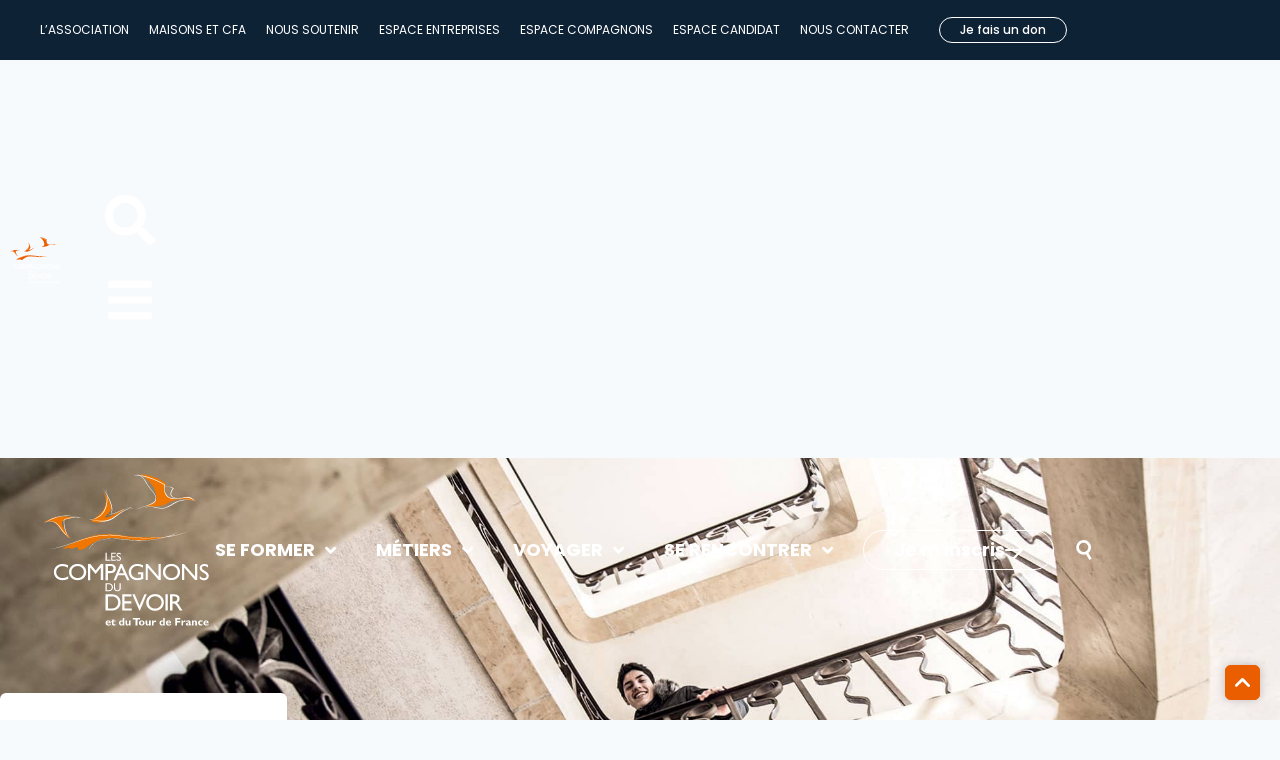

--- FILE ---
content_type: text/html; charset=UTF-8
request_url: https://compagnons-du-devoir.com/les-evenements/salon-des-etudes-superieures-et-de-lalternance/
body_size: 78340
content:
<!doctype html>
<html lang="fr-FR">
<head>
	<meta charset="UTF-8">
	<meta name="viewport" content="width=device-width, initial-scale=1">
	<link rel="profile" href="https://gmpg.org/xfn/11">
	<meta name='robots' content='index, follow, max-image-preview:large, max-snippet:-1, max-video-preview:-1' />

	<!-- This site is optimized with the Yoast SEO plugin v26.7 - https://yoast.com/wordpress/plugins/seo/ -->
	<title>Salon des Etudes Supérieures et de l&#039;Alternance - Les Compagnons du Devoir et du Tour de France</title>
<link rel='preload' href='https://compagnons-du-devoir.com/wp-content/uploads/2022/07/bandeau-nous-contacter.jpg' as='image' fetchpriority='high' />
<link rel='preload' href='https://compagnons-du-devoir.com/wp-content/uploads/2022/07/favicon-aocdtf.png' as='image' imagesrcset='' imagesizes=''/>
<link rel='preload' href='https://compagnons-du-devoir.com/wp-content/uploads/2022/07/aocdtf-logo-white-orange.svg' as='image' imagesrcset='' imagesizes=''/>
<link rel='preload' href='https://compagnons-du-devoir.com/wp-content/uploads/2022/07/menu-se-former-compagnons-768x512.jpg' as='image' imagesrcset='https://compagnons-du-devoir.com/wp-content/uploads/2022/07/menu-se-former-compagnons-768x512.jpg 768w, https://compagnons-du-devoir.com/wp-content/uploads/2022/07/menu-se-former-compagnons-300x200.jpg 300w, https://compagnons-du-devoir.com/wp-content/uploads/2022/07/menu-se-former-compagnons-1024x683.jpg 1024w, https://compagnons-du-devoir.com/wp-content/uploads/2022/07/menu-se-former-compagnons.jpg 1500w' imagesizes='(max-width: 768px) 100vw, 768px'/>
<link rel='preload' href='https://compagnons-du-devoir.com/wp-content/uploads/2022/07/menu-les-metiers-compagnons-768x512.jpg' as='image' imagesrcset='https://compagnons-du-devoir.com/wp-content/uploads/2022/07/menu-les-metiers-compagnons-768x512.jpg 768w, https://compagnons-du-devoir.com/wp-content/uploads/2022/07/menu-les-metiers-compagnons-300x200.jpg 300w, https://compagnons-du-devoir.com/wp-content/uploads/2022/07/menu-les-metiers-compagnons-1024x683.jpg 1024w, https://compagnons-du-devoir.com/wp-content/uploads/2022/07/menu-les-metiers-compagnons.jpg 1500w' imagesizes='(max-width: 768px) 100vw, 768px'/>
<link rel='preload' href='https://compagnons-du-devoir.com/wp-content/uploads/2022/07/menu-voyager-compagnons-768x512.jpg' as='image' imagesrcset='https://compagnons-du-devoir.com/wp-content/uploads/2022/07/menu-voyager-compagnons-768x512.jpg 768w, https://compagnons-du-devoir.com/wp-content/uploads/2022/07/menu-voyager-compagnons-300x200.jpg 300w, https://compagnons-du-devoir.com/wp-content/uploads/2022/07/menu-voyager-compagnons-1024x683.jpg 1024w, https://compagnons-du-devoir.com/wp-content/uploads/2022/07/menu-voyager-compagnons.jpg 1500w' imagesizes='(max-width: 768px) 100vw, 768px'/>
<link rel='preload' href='https://compagnons-du-devoir.com/wp-content/uploads/2022/07/menu-se-rencontrer-compagnons-768x512.jpg' as='image' imagesrcset='https://compagnons-du-devoir.com/wp-content/uploads/2022/07/menu-se-rencontrer-compagnons-768x512.jpg 768w, https://compagnons-du-devoir.com/wp-content/uploads/2022/07/menu-se-rencontrer-compagnons-300x200.jpg 300w, https://compagnons-du-devoir.com/wp-content/uploads/2022/07/menu-se-rencontrer-compagnons-1024x683.jpg 1024w, https://compagnons-du-devoir.com/wp-content/uploads/2022/07/menu-se-rencontrer-compagnons.jpg 1500w' imagesizes='(max-width: 768px) 100vw, 768px'/>
<link rel='preload' href='https://compagnons-du-devoir.com/wp-content/uploads/2022/09/logo-studyrama.png' as='image' imagesrcset='https://compagnons-du-devoir.com/wp-content/uploads/2022/09/logo-studyrama.png 500w, https://compagnons-du-devoir.com/wp-content/uploads/2022/09/logo-studyrama-300x300.png 300w, https://compagnons-du-devoir.com/wp-content/uploads/2022/09/logo-studyrama-150x150.png 150w' imagesizes='(max-width: 500px) 100vw, 500px'/>
<link rel='preload' href='https://compagnons-du-devoir.com/wp-content/uploads/elementor/google-fonts/fonts/montserrat-49e242af.woff2' as='font' type='font/woff2' fetchpriority='high' crossorigin='anonymous'><link rel='preload' href='https://compagnons-du-devoir.com/wp-content/uploads/elementor/google-fonts/fonts/poppins-95fdc599.woff2' as='font' type='font/woff2' fetchpriority='high' crossorigin='anonymous'><link rel='preload' href='https://compagnons-du-devoir.com/wp-content/uploads/elementor/google-fonts/fonts/poppins-e215b6a9.woff2' as='font' type='font/woff2' fetchpriority='high' crossorigin='anonymous'><link rel='preload' href='https://compagnons-du-devoir.com/wp-content/uploads/elementor/google-fonts/fonts/poppins-ae4d1a33.woff2' as='font' type='font/woff2' fetchpriority='high' crossorigin='anonymous'><link rel='preload' href='https://compagnons-du-devoir.com/wp-content/uploads/elementor/google-fonts/fonts/poppins-3a2ac464.woff2' as='font' type='font/woff2' fetchpriority='high' crossorigin='anonymous'><link rel='preload' href='https://compagnons-du-devoir.com/wp-content/plugins/jet-menu/assets/public/lib/font-awesome/webfonts/fa-solid-900.woff2' as='font' type='font/woff2' fetchpriority='high' crossorigin='anonymous'><link rel='preload' href='https://compagnons-du-devoir.com/wp-content/plugins/jet-menu/assets/public/lib/font-awesome/webfonts/fa-solid-900.woff' as='font' type='font/woff' fetchpriority='high' crossorigin='anonymous'><link rel='preload' href='https://compagnons-du-devoir.com/wp-content/cache/flying-press/pxiByp8kv8JHgFVrLCz7Z1xlFd2JQEk.woff2' as='font' type='font/woff2' fetchpriority='high' crossorigin='anonymous'>
<style id="flying-press-css">.screen-reader-text{clip:rect(1px,1px,1px,1px);width:1px;height:1px;overflow:hidden;word-wrap:normal!important;position:absolute!important}.screen-reader-text:focus{clip-path:none;color:#333;z-index:100000;background-color:#eee;width:auto;height:auto;padding:12px 24px;font-size:1rem;line-height:normal;text-decoration:none;display:block;top:5px;left:5px;clip:auto!important}@-webkit-keyframes sbi-sk-scaleout{0%{-webkit-transform:scale(0)}to{opacity:0;-webkit-transform:scale(1)}}@keyframes sbi-sk-scaleout{0%{-webkit-transform:scale(0);-ms-transform:scale(0);transform:scale(0)}to{opacity:0;-webkit-transform:scale(1);-ms-transform:scale(1);transform:scale(1)}}@-webkit-keyframes fa-spin{0%{-webkit-transform:rotate(0);transform:rotate(0)}to{-webkit-transform:rotate(359deg);transform:rotate(359deg)}}@keyframes fa-spin{0%{-webkit-transform:rotate(0);transform:rotate(0)}to{-webkit-transform:rotate(359deg);transform:rotate(359deg)}}html{-webkit-text-size-adjust:100%;line-height:1.15}*,:after,:before{box-sizing:border-box}body{color:#333;-webkit-font-smoothing:antialiased;-moz-osx-font-smoothing:grayscale;background-color:#fff;margin:0;font-family:-apple-system,BlinkMacSystemFont,Segoe UI,Roboto,Helvetica Neue,Arial,Noto Sans,sans-serif,Apple Color Emoji,Segoe UI Emoji,Segoe UI Symbol,Noto Color Emoji;font-size:1rem;font-weight:400;line-height:1.5}h1,h2,h3,h4,h5,h6{color:inherit;margin-block:.5rem 1rem;font-family:inherit;font-weight:500;line-height:1.2}h2{font-size:2rem}h3{font-size:1.75rem}p{margin-block:0 .9rem}a{color:#c36;background-color:#fff0;text-decoration:none}a:active,a:hover{color:#336}a:not([href]):not([tabindex]),a:not([href]):not([tabindex]):focus,a:not([href]):not([tabindex]):hover{color:inherit;text-decoration:none}a:not([href]):not([tabindex]):focus{outline:0}b,strong{font-weight:bolder}small{font-size:80%}img{border-style:none;max-width:100%;height:auto}@media print{*,:after,:before{box-shadow:none!important;color:#000!important;text-shadow:none!important;background:0 0!important}a,a:visited{text-decoration:underline}a[href]:after{content:" (" attr(href)")"}a[href^=\#]:after,a[href^=javascript\:]:after{content:""}img,tr{-moz-column-break-inside:avoid;break-inside:avoid}h2,h3,p{orphans:3;widows:3}h2,h3{-moz-column-break-after:avoid;break-after:avoid}}label{vertical-align:middle;line-height:1;display:inline-block}button,input,optgroup,select,textarea{margin:0;font-family:inherit;font-size:1rem;line-height:1.5}input[type=date],input[type=email],input[type=number],input[type=password],input[type=search],input[type=tel],input[type=text],input[type=url],select,textarea{border:1px solid #666;border-radius:3px;width:100%;padding:.5rem 1rem;transition:all .3s}input[type=date]:focus,input[type=email]:focus,input[type=number]:focus,input[type=password]:focus,input[type=search]:focus,input[type=tel]:focus,input[type=text]:focus,input[type=url]:focus,select:focus,textarea:focus{border-color:#333}button,input{overflow:visible}button,select{text-transform:none}[type=button],[type=reset],[type=submit],button{-webkit-appearance:button;width:auto}[type=button],[type=submit],button{color:#c36;text-align:center;-webkit-user-select:none;-moz-user-select:none;user-select:none;white-space:nowrap;background-color:#fff0;border:1px solid #c36;border-radius:3px;padding:.5rem 1rem;font-size:1rem;font-weight:400;transition:all .3s;display:inline-block}[type=button]:focus:not(:focus-visible),[type=submit]:focus:not(:focus-visible),button:focus:not(:focus-visible){outline:none}[type=button]:focus,[type=button]:hover,[type=submit]:focus,[type=submit]:hover,button:focus,button:hover{color:#fff;background-color:#c36;text-decoration:none}[type=button]:not(:disabled),[type=submit]:not(:disabled),button:not(:disabled){cursor:pointer}[type=checkbox],[type=radio]{box-sizing:border-box;padding:0}[type=number]::-webkit-inner-spin-button,[type=number]::-webkit-outer-spin-button{height:auto}[type=search]{-webkit-appearance:textfield;outline-offset:-2px}[type=search]::-webkit-search-decoration{-webkit-appearance:none}::-webkit-file-upload-button{-webkit-appearance:button;font:inherit}dd,dl,dt,li,ol,ul{vertical-align:baseline;background:#fff0;border:0;outline:0;margin-block:0;font-size:100%}:root{--direction-multiplier:1}.elementor-screen-only,.screen-reader-text,.screen-reader-text span,.ui-helper-hidden-accessible{clip:rect(0,0,0,0);border:0;width:1px;height:1px;margin:-1px;padding:0;position:absolute;top:-10000em;overflow:hidden}.elementor *,.elementor :after,.elementor :before{box-sizing:border-box}.elementor a{box-shadow:none;text-decoration:none}.elementor img{box-shadow:none;border:none;border-radius:0;max-width:100%;height:auto}.elementor .elementor-background-overlay{position:absolute;inset:0}.e-con-inner>.elementor-element.elementor-fixed,.e-con>.elementor-element.elementor-fixed,.elementor-widget-wrap>.elementor-element.elementor-fixed{position:fixed}.elementor-widget-wrap .elementor-element.elementor-widget__width-auto,.elementor-widget-wrap .elementor-element.elementor-widget__width-initial{max-width:100%}@media (width<=1024px){.elementor-widget-wrap .elementor-element.elementor-widget-tablet__width-auto,.elementor-widget-wrap .elementor-element.elementor-widget-tablet__width-initial{max-width:100%}}@media (width<=767px){.elementor-widget-wrap .elementor-element.elementor-widget-mobile__width-auto,.elementor-widget-wrap .elementor-element.elementor-widget-mobile__width-initial{max-width:100%}}.elementor-element.elementor-absolute,.elementor-element.elementor-fixed{z-index:1}.elementor-element{--flex-direction:initial;--flex-wrap:initial;--justify-content:initial;--align-items:initial;--align-content:initial;--gap:initial;--flex-basis:initial;--flex-grow:initial;--flex-shrink:initial;--order:initial;--align-self:initial;align-self:var(--align-self);flex-basis:var(--flex-basis);flex-grow:var(--flex-grow);flex-shrink:var(--flex-shrink);order:var(--order)}.elementor-element:where(.e-con-full,.elementor-widget){align-content:var(--align-content);align-items:var(--align-items);flex-direction:var(--flex-direction);flex-wrap:var(--flex-wrap);gap:var(--row-gap)var(--column-gap);justify-content:var(--justify-content)}.elementor-align-right{text-align:right}.elementor-align-left{text-align:left}.elementor-align-center .elementor-button,.elementor-align-left .elementor-button,.elementor-align-right .elementor-button{width:auto}@media (width<=1024px){.elementor-tablet-align-left{text-align:left}.elementor-tablet-align-center .elementor-button,.elementor-tablet-align-left .elementor-button,.elementor-tablet-align-right .elementor-button{width:auto}}@media (width<=767px){.elementor-mobile-align-center{text-align:center}.elementor-mobile-align-center .elementor-button,.elementor-mobile-align-left .elementor-button,.elementor-mobile-align-right .elementor-button{width:auto}}:root{--page-title-display:block}@keyframes eicon-spin{0%{transform:rotate(0)}}.elementor-section{position:relative}.elementor-section .elementor-container{margin-inline:auto;display:flex;position:relative}@media (width<=1024px){.elementor-section .elementor-container{flex-wrap:wrap}}.elementor-section.elementor-section-items-top>.elementor-container{align-items:flex-start}.elementor-section.elementor-section-items-middle>.elementor-container{align-items:center}.elementor-section.elementor-section-items-bottom>.elementor-container{align-items:flex-end}@media (width>=768px){.elementor-section.elementor-section-height-full{height:100vh}.elementor-section.elementor-section-height-full>.elementor-container{height:100%}}.elementor-widget-wrap{flex-wrap:wrap;align-content:flex-start;width:100%;position:relative}.elementor:not(.elementor-bc-flex-widget) .elementor-widget-wrap{display:flex}.elementor-widget-wrap>.elementor-element{width:100%}.elementor-widget{position:relative}.elementor-widget:not(:last-child).elementor-absolute,.elementor-widget:not(:last-child).elementor-widget__width-auto,.elementor-widget:not(:last-child).elementor-widget__width-initial{margin-block-end:0}.elementor-column{min-height:1px;display:flex;position:relative}.elementor-column-gap-default>.elementor-column>.elementor-element-populated{padding:10px}@media (width>=768px){.elementor-column.elementor-col-25,.elementor-column[data-col="25"]{width:25%}.elementor-column.elementor-col-33,.elementor-column[data-col="33"]{width:33.333%}.elementor-column.elementor-col-50,.elementor-column[data-col="50"]{width:50%}.elementor-column.elementor-col-66,.elementor-column[data-col="66"]{width:66.666%}.elementor-column.elementor-col-100,.elementor-column[data-col="100"]{width:100%}}@media (width<=767px){.elementor-reverse-mobile>.elementor-container>:first-child{order:10}.elementor-reverse-mobile>.elementor-container>:nth-child(2){order:9}.elementor-reverse-mobile>.elementor-container>:nth-child(3){order:8}.elementor-reverse-mobile>.elementor-container>:nth-child(4){order:7}.elementor-reverse-mobile>.elementor-container>:nth-child(5){order:6}.elementor-reverse-mobile>.elementor-container>:nth-child(6){order:5}.elementor-reverse-mobile>.elementor-container>:nth-child(7){order:4}.elementor-reverse-mobile>.elementor-container>:nth-child(8){order:3}.elementor-reverse-mobile>.elementor-container>:nth-child(9){order:2}.elementor-reverse-mobile>.elementor-container>:nth-child(10){order:1}.elementor-column{width:100%}}@media (width>=1025px){#elementor-device-mode:after{content:"desktop"}}@media (width>=-1px){#elementor-device-mode:after{content:"widescreen"}}@media (width<=-1px){#elementor-device-mode:after{content:"laptop";content:"tablet_extra"}}@media (width<=1024px){#elementor-device-mode:after{content:"tablet"}}@media (width<=-1px){#elementor-device-mode:after{content:"mobile_extra"}}@media (width<=767px){#elementor-device-mode:after{content:"mobile"}}@media (prefers-reduced-motion:no-preference){html{scroll-behavior:smooth}}.elementor-element:where(:not(.e-con)):where(:not(.e-div-block-base)) .elementor-widget-container,.elementor-element:where(:not(.e-con)):where(:not(.e-div-block-base)):not(:has(.elementor-widget-container)){transition:background .3s,border .3s,border-radius .3s,box-shadow .3s,transform var(--e-transform-transition-duration,.4s)}.elementor-heading-title{margin:0;padding:0;line-height:1}.elementor-button{color:#fff;fill:#fff;text-align:center;background-color:#69727d;border-radius:3px;padding:12px 24px;font-size:15px;line-height:1;transition:all .3s;display:inline-block}.elementor-button:focus,.elementor-button:hover,.elementor-button:visited{color:#fff}.elementor-button-content-wrapper{flex-direction:row;justify-content:center;gap:5px;display:flex}.elementor-button-icon{align-items:center;display:flex}.elementor-button-icon svg{width:1em;height:auto}.elementor-button-icon .e-font-icon-svg{height:1em}.elementor-button-text{display:inline-block}.elementor-button span{text-decoration:inherit}.elementor-view-framed .elementor-icon{color:#69727d;background-color:#fff0;border:3px solid #69727d;padding:.5em}.elementor-icon{color:#69727d;text-align:center;font-size:50px;line-height:1;transition:all .3s;display:inline-block}.elementor-icon:hover{color:#69727d}.elementor-icon i,.elementor-icon svg{width:1em;height:1em;display:block;position:relative}.elementor-icon i:before,.elementor-icon svg:before{position:absolute;left:50%;transform:translate(-50%)}.elementor-shape-square .elementor-icon{border-radius:0}@media (prefers-reduced-motion:reduce){html *{transition-duration:0s!important;transition-delay:0s!important}}@media (width<=767px){.elementor .elementor-hidden-mobile,.elementor .elementor-hidden-phone{display:none}}@media (width>=768px) and (width<=1024px){.elementor .elementor-hidden-tablet{display:none}}@media (width>=1025px) and (width<=99999px){.elementor .elementor-hidden-desktop{display:none}}.elementor-kit-7{--e-global-color-primary:#182e45;--e-global-color-secondary:#0e2236;--e-global-color-text:#5a6367;--e-global-color-accent:#ea5e00;--e-global-color-02e8cd9:#f7fafd;--e-global-color-175732e:#fff;--e-global-color-5a2c7ac:#9da9b6;--e-global-color-4a976ab:#f9a534;--e-global-color-c9c5c4c:#507e91;--e-global-color-5173d7f:#e64431;--e-global-color-223022c:#ad2c5c;--e-global-color-d757ca5:#00a491;--e-global-color-c24de74:#71bdf8;--e-global-color-55a4619:#ffd855;--e-global-color-c8359eb:#27397e;--e-global-color-5dd2e54:#29b29b;--e-global-color-c66e127:#20295c;--e-global-color-5944f71:#507e91;--e-global-color-fd55857:#23ac70;--e-global-color-6d4efc1:#f4aacc;--e-global-color-d275057:#4d4898;--e-global-typography-primary-font-family:"Poppins";--e-global-typography-primary-font-weight:600;--e-global-typography-secondary-font-family:"Poppins";--e-global-typography-secondary-font-weight:400;--e-global-typography-text-font-family:"Montserrat";--e-global-typography-text-font-size:14px;--e-global-typography-text-font-weight:400;--e-global-typography-text-line-height:22px;--e-global-typography-accent-font-family:"Poppins";--e-global-typography-accent-font-weight:500;background-color:var(--e-global-color-02e8cd9);color:var(--e-global-color-text);font-family:var(--e-global-typography-text-font-family),Sans-serif;font-size:var(--e-global-typography-text-font-size);font-weight:var(--e-global-typography-text-font-weight);line-height:var(--e-global-typography-text-line-height)}.elementor-kit-7 button,.elementor-kit-7 input[type=button],.elementor-kit-7 input[type=submit],.elementor-kit-7 .elementor-button{background-color:var(--e-global-color-accent);text-transform:none;color:#fff;border-radius:50px;padding:10px 30px;font-family:Poppins,sans-serif;font-size:18px;font-weight:600}.elementor-kit-7 button:hover,.elementor-kit-7 button:focus,.elementor-kit-7 input[type=button]:hover,.elementor-kit-7 input[type=button]:focus,.elementor-kit-7 input[type=submit]:hover,.elementor-kit-7 input[type=submit]:focus,.elementor-kit-7 .elementor-button:hover,.elementor-kit-7 .elementor-button:focus{background-color:var(--e-global-color-primary);color:#fff;border-radius:50px}.elementor-kit-7 a{color:var(--e-global-color-accent)}body{overflow-x:inherit!important}.elementor a,.elementor a:link,.elementor a:focus,.elementor a:active,.elementor a:hover{text-decoration:inherit!important}.elementor-kit-7 h2{color:var(--e-global-color-primary);font-family:Poppins,sans-serif;font-size:26px;font-weight:700;line-height:34px}.elementor-kit-7 h3{color:var(--e-global-color-primary);font-family:Poppins,sans-serif;font-size:20px;font-weight:700;line-height:28px}.elementor-kit-7 img,.elementor-kit-7 img:hover{border-radius:6px}.elementor-section.elementor-section-boxed>.elementor-container{max-width:1170px}.elementor-widget:not(:last-child){margin-block-end:30px}.elementor-element{--widgets-spacing:30px 30px;--widgets-spacing-row:30px;--widgets-spacing-column:30px}@media (width<=1024px){.elementor-kit-7{font-size:var(--e-global-typography-text-font-size);line-height:var(--e-global-typography-text-line-height)}.elementor-section.elementor-section-boxed>.elementor-container{max-width:1024px}}@media (width<=767px){.elementor-kit-7{font-size:var(--e-global-typography-text-font-size);line-height:var(--e-global-typography-text-line-height)}.elementor-section.elementor-section-boxed>.elementor-container{max-width:767px}}@font-face{font-display:swap;font-family:Poppins;font-style:normal;font-weight:700;src:url(https://compagnons-du-devoir.com/wp-content/cache/flying-press/pxiByp8kv8JHgFVrLCz7Z11lFd2JQEl8qw.woff2)format("woff2");unicode-range:U+900-97F,U+1CD0-1CF9,U+200C-200D,U+20A8,U+20B9,U+20F0,U+25CC,U+A830-A839,U+A8E0-A8FF,U+11B00-11B09}@font-face{font-display:swap;font-family:Poppins;font-style:normal;font-weight:700;src:url(https://compagnons-du-devoir.com/wp-content/cache/flying-press/pxiByp8kv8JHgFVrLCz7Z1JlFd2JQEl8qw.woff2)format("woff2");unicode-range:U+100-2BA,U+2BD-2C5,U+2C7-2CC,U+2CE-2D7,U+2DD-2FF,U+304,U+308,U+329,U+1D00-1DBF,U+1E00-1E9F,U+1EF2-1EFF,U+2020,U+20A0-20AB,U+20AD-20C0,U+2113,U+2C60-2C7F,U+A720-A7FF}@font-face{font-display:swap;font-family:Poppins;font-style:normal;font-weight:700;src:url(https://compagnons-du-devoir.com/wp-content/cache/flying-press/pxiByp8kv8JHgFVrLCz7Z1xlFd2JQEk.woff2)format("woff2");unicode-range:U+??,U+131,U+152-153,U+2BB-2BC,U+2C6,U+2DA,U+2DC,U+304,U+308,U+329,U+2000-206F,U+20AC,U+2122,U+2191,U+2193,U+2212,U+2215,U+FEFF,U+FFFD}.fa,.fab,.fad,.fal,.far,.fas{-moz-osx-font-smoothing:grayscale;-webkit-font-smoothing:antialiased;font-variant:normal;text-rendering:auto;font-style:normal;line-height:1;display:inline-block}@-webkit-keyframes fa-spin{0%{-webkit-transform:rotate(0);transform:rotate(0)}}@keyframes fa-spin{0%{-webkit-transform:rotate(0);transform:rotate(0)}}.fa-angle-down:before{content:""}@font-face{font-display:swap;font-family:"Font Awesome 5 Brands";font-style:normal;font-weight:400;font-display:auto;src:url(https://compagnons-du-devoir.com/wp-content/plugins/jet-menu/assets/public/lib/font-awesome/webfonts/fa-brands-400.eot);src:url(https://compagnons-du-devoir.com/wp-content/plugins/jet-menu/assets/public/lib/font-awesome/webfonts/fa-brands-400.eot#iefix)format("embedded-opentype"),url(https://compagnons-du-devoir.com/wp-content/plugins/jet-menu/assets/public/lib/font-awesome/webfonts/fa-brands-400.woff2)format("woff2"),url(https://compagnons-du-devoir.com/wp-content/plugins/jet-menu/assets/public/lib/font-awesome/webfonts/fa-brands-400.woff)format("woff"),url(https://compagnons-du-devoir.com/wp-content/plugins/jet-menu/assets/public/lib/font-awesome/webfonts/fa-brands-400.ttf)format("truetype"),url(https://compagnons-du-devoir.com/wp-content/plugins/jet-menu/assets/public/lib/font-awesome/webfonts/fa-brands-400.svg#fontawesome)format("svg")}@font-face{font-display:swap;font-family:"Font Awesome 5 Free";font-style:normal;font-weight:400;font-display:auto;src:url(https://compagnons-du-devoir.com/wp-content/plugins/jet-menu/assets/public/lib/font-awesome/webfonts/fa-regular-400.eot);src:url(https://compagnons-du-devoir.com/wp-content/plugins/jet-menu/assets/public/lib/font-awesome/webfonts/fa-regular-400.eot#iefix)format("embedded-opentype"),url(https://compagnons-du-devoir.com/wp-content/plugins/jet-menu/assets/public/lib/font-awesome/webfonts/fa-regular-400.woff2)format("woff2"),url(https://compagnons-du-devoir.com/wp-content/plugins/jet-menu/assets/public/lib/font-awesome/webfonts/fa-regular-400.woff)format("woff"),url(https://compagnons-du-devoir.com/wp-content/plugins/jet-menu/assets/public/lib/font-awesome/webfonts/fa-regular-400.ttf)format("truetype"),url(https://compagnons-du-devoir.com/wp-content/plugins/jet-menu/assets/public/lib/font-awesome/webfonts/fa-regular-400.svg#fontawesome)format("svg")}@font-face{font-display:swap;font-family:"Font Awesome 5 Free";font-style:normal;font-weight:900;font-display:auto;src:url(https://compagnons-du-devoir.com/wp-content/plugins/jet-menu/assets/public/lib/font-awesome/webfonts/fa-solid-900.eot);src:url(https://compagnons-du-devoir.com/wp-content/plugins/jet-menu/assets/public/lib/font-awesome/webfonts/fa-solid-900.eot#iefix)format("embedded-opentype"),url(https://compagnons-du-devoir.com/wp-content/plugins/jet-menu/assets/public/lib/font-awesome/webfonts/fa-solid-900.woff2)format("woff2"),url(https://compagnons-du-devoir.com/wp-content/plugins/jet-menu/assets/public/lib/font-awesome/webfonts/fa-solid-900.woff)format("woff"),url(https://compagnons-du-devoir.com/wp-content/plugins/jet-menu/assets/public/lib/font-awesome/webfonts/fa-solid-900.ttf)format("truetype"),url(https://compagnons-du-devoir.com/wp-content/plugins/jet-menu/assets/public/lib/font-awesome/webfonts/fa-solid-900.svg#fontawesome)format("svg")}.fa,.far,.fas{font-family:"Font Awesome 5 Free"}.fa,.fas{font-weight:900}.jet-menu-container{width:100%;position:relative}.jet-menu{-webkit-box-orient:horizontal;-webkit-box-direction:normal;-ms-flex-flow:wrap;flex-flow:wrap;justify-content:center;align-items:stretch;width:100%;margin:0;padding:0;list-style:none;display:-webkit-box;display:-ms-flexbox;display:flex;position:relative}.jet-menu .jet-menu-item{display:-webkit-box;display:-ms-flexbox;display:flex}.jet-menu .top-level-link{justify-content:flex-start;align-items:center;width:100%;margin:0;padding:10px;display:-webkit-box;display:-ms-flexbox;display:flex}.jet-menu ul{left:0}.jet-menu-item{position:relative}.jet-menu-item>a{width:auto;text-decoration:none;display:block}.jet-menu-item.jet-mega-menu-item{position:static}.jet-menu-item .jet-sub-mega-menu{pointer-events:none;z-index:999;background-color:#fff;justify-content:center;align-items:center;width:100%;display:-webkit-box;display:-ms-flexbox;display:flex;position:absolute;top:100%;left:0;-webkit-box-shadow:2px 2px 5px #0003;box-shadow:2px 2px 5px #0003}.jet-menu-item .jet-sub-mega-menu>.elementor{width:100%}.jet-menu-item .jet-menu-item-wrapper{-ms-flex-wrap:wrap;flex-wrap:wrap;align-items:center;display:-webkit-box;display:-ms-flexbox;display:flex}.jet-menu-item .jet-menu-item-wrapper .jet-menu-icon{justify-content:center;align-self:center;align-items:center;margin-right:10px;display:-webkit-box;display:-ms-flexbox;display:flex}.jet-menu-item .jet-menu-item-wrapper .jet-menu-icon svg{fill:currentColor;width:1em;height:1em}.jet-menu-item .jet-menu-item-wrapper .jet-menu-icon svg path{fill:currentColor}.jet-menu-item .jet-menu-item-wrapper .jet-dropdown-arrow{justify-content:center;align-self:center;align-items:center;margin-left:10px;display:-webkit-box;display:-ms-flexbox;display:flex}.jet-menu-item .jet-menu-item-wrapper .jet-dropdown-arrow svg{fill:currentColor;height:auto}.jet-menu-item .jet-menu-item-wrapper .jet-menu-badge{text-align:center;align-self:flex-start;width:0}.jet-menu-item .jet-menu-item-wrapper .jet-menu-badge__inner{white-space:nowrap;display:inline-block}.jet-sub-menu,.jet-sub-mega-menu{opacity:0;visibility:hidden}.jet-desktop-menu-active .elementor-sticky--active+.elementor-sticky .jet-sub-menu,.jet-desktop-menu-active .elementor-sticky--active+.elementor-sticky .jet-sub-mega-menu{display:none}.jet-menu.jet-menu--animation-type-none .jet-sub-mega-menu{opacity:0;visibility:hidden}.jet-mega-menu-item{-webkit-transform-origin:0;-ms-transform-origin:0;transform-origin:0;position:relative}.jet-mobile-menu__toggle{cursor:pointer;-ms-flex-wrap:nowrap;flex-wrap:nowrap;justify-content:center;align-items:center;min-width:35px;min-height:35px;display:-webkit-box;display:-ms-flexbox;display:flex}.jet-mobile-menu__toggle-text{color:#3a3a3a}.jet-mobile-menu__toggle-icon{justify-content:center;align-items:center;display:-webkit-box;display:-ms-flexbox;display:flex}.jet-mobile-menu__toggle-icon+.jet-mobile-menu__toggle-text{margin-left:10px}.jet-mobile-menu__toggle-icon svg{width:16px;height:auto}.jet-mobile-menu__container{width:400px}.jet-mobile-menu__container-inner{-webkit-overflow-scrolling:touch;background-color:#fff;-webkit-box-orient:vertical;-webkit-box-direction:normal;-ms-flex-direction:column;flex-direction:column;justify-content:flex-start;align-items:stretch;padding:20px;display:-webkit-box;display:-ms-flexbox;display:flex;position:relative;overflow:hidden auto}.jet-mobile-menu__controls{justify-content:flex-end;align-items:center;min-height:35px;display:-webkit-box;display:-ms-flexbox;display:flex}.jet-mobile-menu__back{cursor:pointer;color:#3a3a3a;justify-content:center;align-items:center;min-width:30px;min-height:30px;display:-webkit-box;display:-ms-flexbox;display:flex}.jet-mobile-menu__back svg{width:16px;height:auto}.jet-mobile-menu__back svg:not([height]){min-height:16px}.jet-mobile-menu__back svg:not([width]){min-width:16px}.jet-mobile-menu__back span{margin-left:7px}.jet-mobile-menu__breadcrumbs{-webkit-box-flex:1;-ms-flex-wrap:wrap;flex-wrap:wrap;-ms-flex:auto;flex:auto;justify-content:flex-start;align-items:center;display:-webkit-box;display:-ms-flexbox;display:flex}.jet-mobile-menu__breadcrumb{justify-content:flex-start;align-items:center;display:-webkit-box;display:-ms-flexbox;display:flex}.jet-mobile-menu__breadcrumb .breadcrumb-label{color:#3a3a3a}.jet-mobile-menu__breadcrumb .breadcrumb-divider{color:#3a3a3a;justify-content:center;align-items:center;margin:0 5px;display:-webkit-box;display:-ms-flexbox;display:flex}.jet-mobile-menu__breadcrumb .breadcrumb-divider svg{fill:currentColor;width:8px;height:auto}.jet-mobile-menu__list,.jet-mobile-menu__template{width:100%;position:relative}.jet-mobile-menu__template-loader{justify-content:center;align-items:center;width:30px;height:30px;display:-webkit-box;display:-ms-flexbox;display:flex}.jet-mobile-menu__template-loader+.jet-mobile-menu__toggle-text{margin-left:10px}.jet-mobile-menu__items{margin:0;padding:0}.jet-mobile-menu__item-inner{justify-content:space-between;align-items:center;display:-webkit-box;display:-ms-flexbox;display:flex}.jet-mobile-menu-cover{z-index:997;background-color:#00000080;width:100%;height:100vh;display:block;position:fixed;top:0;left:0}.jet-menu-item-100>a .jet-menu-icon{color:#fff!important}.jet-menu-item-100>a .jet-menu-icon:before,.jet-menu-item-100>.jet-mobile-menu__item-inner>a .jet-menu-icon{color:#fff!important;font-size:15px!important}.jet-menu-item-100>.jet-mobile-menu__item-inner>a .jet-menu-icon:before{color:#fff!important}.jet-menu-item-100>a .jet-menu-icon svg,.jet-menu-item-100>.jet-mobile-menu__item-inner>a .jet-menu-icon svg{width:15px!important}.jet-menu .jet-menu-item-100>a,.jet-menu .jet-menu-item-100>.jet-mobile-menu__item-inner>a{padding:0!important}.jet-menu .jet-menu-item .top-level-link .jet-menu-icon{align-self:center}.jet-menu{justify-content:flex-end!important}.jet-menu div.jet-sub-mega-menu{border-radius:6px;margin-top:20px;padding:0}.elementor-widget-image{text-align:center}.elementor-widget-image a{display:inline-block}.elementor-widget-image a img[src$=\.svg]{width:48px}.elementor-widget-image img{vertical-align:middle;display:inline-block}.elementor-widget-heading .elementor-heading-title[class*=elementor-size-]>a{color:inherit;font-size:inherit;line-height:inherit}.elementor-item:after,.elementor-item:before{transition:all .3s cubic-bezier(.58,.3,.005,1);display:block;position:absolute}.elementor-item:not(:hover):not(:focus):not(.elementor-item-active):not(.highlighted):after,.elementor-item:not(:hover):not(:focus):not(.elementor-item-active):not(.highlighted):before{opacity:0}.elementor-item-active:after,.elementor-item-active:before,.elementor-item.highlighted:after,.elementor-item.highlighted:before,.elementor-item:focus:after,.elementor-item:focus:before,.elementor-item:hover:after,.elementor-item:hover:before{transform:scale(1)}.elementor-nav-menu--main .elementor-nav-menu a{transition:all .4s}.elementor-nav-menu--main .elementor-nav-menu a,.elementor-nav-menu--main .elementor-nav-menu a.highlighted,.elementor-nav-menu--main .elementor-nav-menu a:focus,.elementor-nav-menu--main .elementor-nav-menu a:hover{padding:13px 20px}.elementor-nav-menu--main .elementor-nav-menu ul{border-style:solid;border-width:0;width:12em;padding:0;position:absolute}.elementor-nav-menu--layout-horizontal{display:flex}.elementor-nav-menu--layout-horizontal .elementor-nav-menu{flex-wrap:wrap;display:flex}.elementor-nav-menu--layout-horizontal .elementor-nav-menu a{white-space:nowrap;flex-grow:1}.elementor-nav-menu--layout-horizontal .elementor-nav-menu>li{display:flex}.elementor-nav-menu--layout-horizontal .elementor-nav-menu>li ul,.elementor-nav-menu--layout-horizontal .elementor-nav-menu>li>.scroll-down{top:100%!important}.elementor-nav-menu--layout-horizontal .elementor-nav-menu>li:not(:first-child)>a{margin-inline-start:var(--e-nav-menu-horizontal-menu-item-margin)}.elementor-nav-menu--layout-horizontal .elementor-nav-menu>li:not(:first-child)>.scroll-down,.elementor-nav-menu--layout-horizontal .elementor-nav-menu>li:not(:first-child)>.scroll-up,.elementor-nav-menu--layout-horizontal .elementor-nav-menu>li:not(:first-child)>ul{inset-inline-start:var(--e-nav-menu-horizontal-menu-item-margin)!important}.elementor-nav-menu--layout-horizontal .elementor-nav-menu>li:not(:last-child)>a{margin-inline-end:var(--e-nav-menu-horizontal-menu-item-margin)}.elementor-nav-menu--layout-horizontal .elementor-nav-menu>li:not(:last-child):after{border-color:var(--e-nav-menu-divider-color,#000);border-left-style:var(--e-nav-menu-divider-style,solid);border-left-width:var(--e-nav-menu-divider-width,2px);content:var(--e-nav-menu-divider-content,none);height:var(--e-nav-menu-divider-height,35%);align-self:center}.elementor-nav-menu__align-start .elementor-nav-menu{justify-content:flex-start;margin-inline-end:auto}.elementor-nav-menu__align-start .elementor-nav-menu--layout-vertical>ul>li>a{justify-content:flex-start}.elementor-widget-nav-menu .elementor-widget-container,.elementor-widget-nav-menu:not(:has(.elementor-widget-container)):not([class*=elementor-hidden-]){flex-direction:column;display:flex}.elementor-nav-menu{z-index:2;position:relative}.elementor-nav-menu:after{clear:both;content:" ";font:0/0 serif;visibility:hidden;height:0;display:block;overflow:hidden}.elementor-nav-menu,.elementor-nav-menu li,.elementor-nav-menu ul{-webkit-tap-highlight-color:#fff0;margin:0;padding:0;line-height:normal;list-style:none;display:block}.elementor-nav-menu ul{display:none}.elementor-nav-menu ul ul a,.elementor-nav-menu ul ul a:active,.elementor-nav-menu ul ul a:focus,.elementor-nav-menu ul ul a:hover{border-left:16px solid #fff0}.elementor-nav-menu ul ul ul a,.elementor-nav-menu ul ul ul a:active,.elementor-nav-menu ul ul ul a:focus,.elementor-nav-menu ul ul ul a:hover{border-left:24px solid #fff0}.elementor-nav-menu ul ul ul ul a,.elementor-nav-menu ul ul ul ul a:active,.elementor-nav-menu ul ul ul ul a:focus,.elementor-nav-menu ul ul ul ul a:hover{border-left:32px solid #fff0}.elementor-nav-menu ul ul ul ul ul a,.elementor-nav-menu ul ul ul ul ul a:active,.elementor-nav-menu ul ul ul ul ul a:focus,.elementor-nav-menu ul ul ul ul ul a:hover{border-left:40px solid #fff0}.elementor-nav-menu a,.elementor-nav-menu li{position:relative}.elementor-nav-menu li{border-width:0}.elementor-nav-menu a{align-items:center;display:flex}.elementor-nav-menu a,.elementor-nav-menu a:focus,.elementor-nav-menu a:hover{padding:10px 20px;line-height:20px}.elementor-nav-menu--dropdown .elementor-item.elementor-item-active,.elementor-nav-menu--dropdown .elementor-item.highlighted,.elementor-nav-menu--dropdown .elementor-item:focus,.elementor-nav-menu--dropdown .elementor-item:hover,.elementor-sub-item.elementor-item-active,.elementor-sub-item.highlighted,.elementor-sub-item:focus,.elementor-sub-item:hover{color:#fff;background-color:#3f444b}.elementor-nav-menu--dropdown{background-color:#fff;font-size:13px}.elementor-nav-menu--dropdown-none .elementor-menu-toggle,.elementor-nav-menu--dropdown-none .elementor-nav-menu--dropdown{display:none}.elementor-nav-menu--dropdown.elementor-nav-menu__container{transform-origin:top;margin-top:10px;transition:max-height .3s,transform .3s;overflow:hidden auto}.elementor-nav-menu--dropdown a{color:#33373d}ul.elementor-nav-menu--dropdown a,ul.elementor-nav-menu--dropdown a:focus,ul.elementor-nav-menu--dropdown a:hover{text-shadow:none;border-inline-start:8px solid #fff0}@keyframes hide-scroll{0%,to{overflow:hidden}}.elementor-sticky--active{z-index:99}.elementor-column .elementor-spacer-inner{height:var(--spacer-size)}@-webkit-keyframes jetFade{0%{opacity:0}to{opacity:1}}@keyframes jetFade{0%{opacity:0}to{opacity:1}}@-webkit-keyframes jetZoomIn{0%{opacity:0;-webkit-transform:scale(.75);transform:scale(.75)}to{opacity:1;-webkit-transform:scale(1);transform:scale(1)}}@keyframes jetZoomIn{0%{opacity:0;-webkit-transform:scale(.75);transform:scale(.75)}to{opacity:1;-webkit-transform:scale(1);transform:scale(1)}}@-webkit-keyframes jetZoomOut{0%{opacity:0;-webkit-transform:scale(1.1);transform:scale(1.1)}to{opacity:1;-webkit-transform:scale(1);transform:scale(1)}}@keyframes jetZoomOut{0%{opacity:0;-webkit-transform:scale(1.1);transform:scale(1.1)}to{opacity:1;-webkit-transform:scale(1);transform:scale(1)}}@-webkit-keyframes jetMoveUp{0%{opacity:0;-webkit-transform:translateY(25px);transform:translateY(25px)}to{opacity:1;-webkit-transform:translateY(0);transform:translateY(0)}}@keyframes jetMoveUp{0%{opacity:0;-webkit-transform:translateY(25px);transform:translateY(25px)}to{opacity:1;-webkit-transform:translateY(0);transform:translateY(0)}}@-webkit-keyframes jetMoveUpBig{0%{opacity:0;-webkit-transform:translateY(100px);transform:translateY(100px)}to{opacity:1;-webkit-transform:translateY(0);transform:translateY(0)}}@keyframes jetMoveUpBig{0%{opacity:0;-webkit-transform:translateY(100px);transform:translateY(100px)}to{opacity:1;-webkit-transform:translateY(0);transform:translateY(0)}}@-webkit-keyframes jetMoveDown{0%{opacity:0;-webkit-transform:translateY(-25px);transform:translateY(-25px)}to{opacity:1;-webkit-transform:translateY(0);transform:translateY(0)}}@keyframes jetMoveDown{0%{opacity:0;-webkit-transform:translateY(-25px);transform:translateY(-25px)}to{opacity:1;-webkit-transform:translateY(0);transform:translateY(0)}}@-webkit-keyframes jetMoveDownBig{0%{opacity:0;-webkit-transform:translateY(-100px);transform:translateY(-100px)}to{opacity:1;-webkit-transform:translateY(0);transform:translateY(0)}}@keyframes jetMoveDownBig{0%{opacity:0;-webkit-transform:translateY(-100px);transform:translateY(-100px)}to{opacity:1;-webkit-transform:translateY(0);transform:translateY(0)}}@-webkit-keyframes jetMoveLeft{0%{opacity:0;-webkit-transform:translate(25px);transform:translate(25px)}to{opacity:1;-webkit-transform:translate(0);transform:translate(0)}}@keyframes jetMoveLeft{0%{opacity:0;-webkit-transform:translate(25px);transform:translate(25px)}to{opacity:1;-webkit-transform:translate(0);transform:translate(0)}}@-webkit-keyframes jetMoveLeftBig{0%{opacity:0;-webkit-transform:translate(100px);transform:translate(100px)}to{opacity:1;-webkit-transform:translate(0);transform:translate(0)}}@keyframes jetMoveLeftBig{0%{opacity:0;-webkit-transform:translate(100px);transform:translate(100px)}to{opacity:1;-webkit-transform:translate(0);transform:translate(0)}}@-webkit-keyframes jetMoveRight{0%{opacity:0;-webkit-transform:translate(-25px);transform:translate(-25px)}to{opacity:1;-webkit-transform:translate(0);transform:translate(0)}}@keyframes jetMoveRight{0%{opacity:0;-webkit-transform:translate(-25px);transform:translate(-25px)}to{opacity:1;-webkit-transform:translate(0);transform:translate(0)}}@-webkit-keyframes jetMoveRightBig{0%{opacity:0;-webkit-transform:translate(-100px);transform:translate(-100px)}to{opacity:1;-webkit-transform:translate(0);transform:translate(0)}}@keyframes jetMoveRightBig{0%{opacity:0;-webkit-transform:translate(-100px);transform:translate(-100px)}to{opacity:1;-webkit-transform:translate(0);transform:translate(0)}}@-webkit-keyframes jetFallPerspective{0%{opacity:0;-webkit-transform:perspective(1000px)translateY(50px)translateZ(-300px)rotateX(-35deg);transform:perspective(1000px)translateY(50px)translateZ(-300px)rotateX(-35deg)}to{opacity:1;-webkit-transform:perspective(1000px)translateY(0)translateZ(0)rotateX(0);transform:perspective(1000px)translateY(0)translateZ(0)rotateX(0)}}@keyframes jetFallPerspective{0%{opacity:0;-webkit-transform:perspective(1000px)translateY(50px)translateZ(-300px)rotateX(-35deg);transform:perspective(1000px)translateY(50px)translateZ(-300px)rotateX(-35deg)}to{opacity:1;-webkit-transform:perspective(1000px)translateY(0)translateZ(0)rotateX(0);transform:perspective(1000px)translateY(0)translateZ(0)rotateX(0)}}@-webkit-keyframes jetFlipInX{0%{opacity:0;-webkit-animation-timing-function:ease-in;animation-timing-function:ease-in;-webkit-transform:perspective(400px)rotateX(90deg);transform:perspective(400px)rotateX(90deg)}40%{-webkit-animation-timing-function:ease-in;animation-timing-function:ease-in;-webkit-transform:perspective(400px)rotateX(-20deg);transform:perspective(400px)rotateX(-20deg)}60%{opacity:1;-webkit-transform:perspective(400px)rotateX(10deg);transform:perspective(400px)rotateX(10deg)}80%{-webkit-transform:perspective(400px)rotateX(-5deg);transform:perspective(400px)rotateX(-5deg)}to{-webkit-transform:perspective(400px);transform:perspective(400px)}}@keyframes jetFlipInX{0%{opacity:0;-webkit-animation-timing-function:ease-in;animation-timing-function:ease-in;-webkit-transform:perspective(400px)rotateX(90deg);transform:perspective(400px)rotateX(90deg)}40%{-webkit-animation-timing-function:ease-in;animation-timing-function:ease-in;-webkit-transform:perspective(400px)rotateX(-20deg);transform:perspective(400px)rotateX(-20deg)}60%{opacity:1;-webkit-transform:perspective(400px)rotateX(10deg);transform:perspective(400px)rotateX(10deg)}80%{-webkit-transform:perspective(400px)rotateX(-5deg);transform:perspective(400px)rotateX(-5deg)}to{-webkit-transform:perspective(400px);transform:perspective(400px)}}@-webkit-keyframes jetFlipInY{0%{opacity:0;-webkit-animation-timing-function:ease-in;animation-timing-function:ease-in;-webkit-transform:perspective(400px)rotateY(90deg);transform:perspective(400px)rotateY(90deg)}40%{-webkit-animation-timing-function:ease-in;animation-timing-function:ease-in;-webkit-transform:perspective(400px)rotateY(-20deg);transform:perspective(400px)rotateY(-20deg)}60%{opacity:1;-webkit-transform:perspective(400px)rotateY(10deg);transform:perspective(400px)rotateY(10deg)}80%{-webkit-transform:perspective(400px)rotateY(-5deg);transform:perspective(400px)rotateY(-5deg)}to{-webkit-transform:perspective(400px);transform:perspective(400px)}}@keyframes jetFlipInY{0%{opacity:0;-webkit-animation-timing-function:ease-in;animation-timing-function:ease-in;-webkit-transform:perspective(400px)rotateY(90deg);transform:perspective(400px)rotateY(90deg)}40%{-webkit-animation-timing-function:ease-in;animation-timing-function:ease-in;-webkit-transform:perspective(400px)rotateY(-20deg);transform:perspective(400px)rotateY(-20deg)}60%{opacity:1;-webkit-transform:perspective(400px)rotateY(10deg);transform:perspective(400px)rotateY(10deg)}80%{-webkit-transform:perspective(400px)rotateY(-5deg);transform:perspective(400px)rotateY(-5deg)}to{-webkit-transform:perspective(400px);transform:perspective(400px)}}@-webkit-keyframes spCircRot{}@keyframes spCircRot{}.elementor-widget-jet-map>*{overflow:hidden}.elementor-post-info__terms-list,.elementor-icon-list-items .elementor-icon-list-item .elementor-icon-list-text{display:inline-block}.elementor-icon-list-items .elementor-icon-list-item .elementor-icon-list-text a,.elementor-icon-list-items .elementor-icon-list-item .elementor-icon-list-text span{display:inline}.elementor-widget.elementor-icon-list--layout-inline .elementor-widget-container,.elementor-widget:not(:has(.elementor-widget-container)) .elementor-widget-container{overflow:hidden}.elementor-widget .elementor-icon-list-items.elementor-inline-items{flex-wrap:wrap;margin-inline:-8px;display:flex}.elementor-widget .elementor-icon-list-items.elementor-inline-items .elementor-inline-item{word-break:break-word}.elementor-widget .elementor-icon-list-items.elementor-inline-items .elementor-icon-list-item{margin-inline:8px}.elementor-widget .elementor-icon-list-items.elementor-inline-items .elementor-icon-list-item:after{border-width:0;border-inline-start-width:1px;border-style:solid;width:auto;height:100%;position:relative;inset-inline:auto -8px}.elementor-widget .elementor-icon-list-items{margin:0;padding:0;list-style-type:none}.elementor-widget .elementor-icon-list-item{margin:0;padding:0;position:relative}.elementor-widget .elementor-icon-list-item:after{width:100%;position:absolute;inset-block-end:0}.elementor-widget .elementor-icon-list-item,.elementor-widget .elementor-icon-list-item a{align-items:var(--icon-vertical-align,center);font-size:inherit;display:flex}.elementor-widget .elementor-icon-list-icon+.elementor-icon-list-text{align-self:center;padding-inline-start:5px}.elementor-widget .elementor-icon-list-icon{display:flex;position:relative;inset-block-start:var(--icon-vertical-offset,initial)}.elementor-widget .elementor-icon-list-icon svg{height:var(--e-icon-list-icon-size,1em);width:var(--e-icon-list-icon-size,1em)}.elementor-widget .elementor-icon-list-icon i{font-size:var(--e-icon-list-icon-size);width:1.25em}.elementor-widget.elementor-widget-icon-list .elementor-icon-list-icon{text-align:var(--e-icon-list-icon-align)}.elementor-widget.elementor-widget-icon-list .elementor-icon-list-icon svg{margin:var(--e-icon-list-icon-margin,0 calc(var(--e-icon-list-icon-size,1em)*.25)0 0)}.elementor-widget.elementor-list-item-link-full_width a{width:100%}.elementor-widget:not(.elementor-align-end) .elementor-icon-list-item:after{inset-inline-start:0}.elementor-widget:not(.elementor-align-start) .elementor-icon-list-item:after{inset-inline-end:0}@media (width>=-1px){.elementor-widget:not(.elementor-widescreen-align-end) .elementor-icon-list-item:after{inset-inline-start:0}.elementor-widget:not(.elementor-widescreen-align-start) .elementor-icon-list-item:after{inset-inline-end:0}}@media (width<=-1px){.elementor-widget:not(.elementor-laptop-align-end) .elementor-icon-list-item:after{inset-inline-start:0}.elementor-widget:not(.elementor-laptop-align-start) .elementor-icon-list-item:after{inset-inline-end:0}.elementor-widget:not(.elementor-tablet_extra-align-end) .elementor-icon-list-item:after{inset-inline-start:0}.elementor-widget:not(.elementor-tablet_extra-align-start) .elementor-icon-list-item:after{inset-inline-end:0}}@media (width<=1024px){.elementor-widget:not(.elementor-tablet-align-end) .elementor-icon-list-item:after{inset-inline-start:0}.elementor-widget:not(.elementor-tablet-align-start) .elementor-icon-list-item:after{inset-inline-end:0}}@media (width<=-1px){.elementor-widget:not(.elementor-mobile_extra-align-end) .elementor-icon-list-item:after{inset-inline-start:0}.elementor-widget:not(.elementor-mobile_extra-align-start) .elementor-icon-list-item:after{inset-inline-end:0}}@media (width<=767px){.elementor-widget.elementor-mobile-align-center .elementor-icon-list-item,.elementor-widget.elementor-mobile-align-center .elementor-icon-list-item a{justify-content:center}.elementor-widget.elementor-mobile-align-center .elementor-icon-list-item:after{margin:auto}.elementor-widget.elementor-mobile-align-center .elementor-inline-items{justify-content:center}.elementor-widget:not(.elementor-mobile-align-end) .elementor-icon-list-item:after{inset-inline-start:0}.elementor-widget:not(.elementor-mobile-align-start) .elementor-icon-list-item:after{inset-inline-end:0}}#left-area ul.elementor-icon-list-items,.elementor .elementor-element ul.elementor-icon-list-items,.elementor-edit-area .elementor-element ul.elementor-icon-list-items{padding:0}@font-face{font-display:swap;font-family:swiper-icons;src:url("data:application/font-woff;charset=utf-8;base64, [base64]//wADZ2x5ZgAAAywAAADMAAAD2MHtryVoZWFkAAABbAAAADAAAAA2E2+eoWhoZWEAAAGcAAAAHwAAACQC9gDzaG10eAAAAigAAAAZAAAArgJkABFsb2NhAAAC0AAAAFoAAABaFQAUGG1heHAAAAG8AAAAHwAAACAAcABAbmFtZQAAA/gAAAE5AAACXvFdBwlwb3N0AAAFNAAAAGIAAACE5s74hXjaY2BkYGAAYpf5Hu/j+W2+MnAzMYDAzaX6QjD6/4//Bxj5GA8AuRwMYGkAPywL13jaY2BkYGA88P8Agx4j+/8fQDYfA1AEBWgDAIB2BOoAeNpjYGRgYNBh4GdgYgABEMnIABJzYNADCQAACWgAsQB42mNgYfzCOIGBlYGB0YcxjYGBwR1Kf2WQZGhhYGBiYGVmgAFGBiQQkOaawtDAoMBQxXjg/wEGPcYDDA4wNUA2CCgwsAAAO4EL6gAAeNpj2M0gyAACqxgGNWBkZ2D4/wMA+xkDdgAAAHjaY2BgYGaAYBkGRgYQiAHyGMF8FgYHIM3DwMHABGQrMOgyWDLEM1T9/w8UBfEMgLzE////P/5//f/V/xv+r4eaAAeMbAxwIUYmIMHEgKYAYjUcsDAwsLKxc3BycfPw8jEQA/[base64]/uznmfPFBNODM2K7MTQ45YEAZqGP81AmGGcF3iPqOop0r1SPTaTbVkfUe4HXj97wYE+yNwWYxwWu4v1ugWHgo3S1XdZEVqWM7ET0cfnLGxWfkgR42o2PvWrDMBSFj/IHLaF0zKjRgdiVMwScNRAoWUoH78Y2icB/yIY09An6AH2Bdu/UB+yxopYshQiEvnvu0dURgDt8QeC8PDw7Fpji3fEA4z/PEJ6YOB5hKh4dj3EvXhxPqH/SKUY3rJ7srZ4FZnh1PMAtPhwP6fl2PMJMPDgeQ4rY8YT6Gzao0eAEA409DuggmTnFnOcSCiEiLMgxCiTI6Cq5DZUd3Qmp10vO0LaLTd2cjN4fOumlc7lUYbSQcZFkutRG7g6JKZKy0RmdLY680CDnEJ+UMkpFFe1RN7nxdVpXrC4aTtnaurOnYercZg2YVmLN/d/gczfEimrE/fs/bOuq29Zmn8tloORaXgZgGa78yO9/cnXm2BpaGvq25Dv9S4E9+5SIc9PqupJKhYFSSl47+Qcr1mYNAAAAeNptw0cKwkAAAMDZJA8Q7OUJvkLsPfZ6zFVERPy8qHh2YER+3i/BP83vIBLLySsoKimrqKqpa2hp6+jq6RsYGhmbmJqZSy0sraxtbO3sHRydnEMU4uR6yx7JJXveP7WrDycAAAAAAAH//wACeNpjYGRgYOABYhkgZgJCZgZNBkYGLQZtIJsFLMYAAAw3ALgAeNolizEKgDAQBCchRbC2sFER0YD6qVQiBCv/H9ezGI6Z5XBAw8CBK/m5iQQVauVbXLnOrMZv2oLdKFa8Pjuru2hJzGabmOSLzNMzvutpB3N42mNgZGBg4GKQYzBhYMxJLMlj4GBgAYow/P/PAJJhLM6sSoWKfWCAAwDAjgbRAAB42mNgYGBkAIIbCZo5IPrmUn0hGA0AO8EFTQAA");font-weight:400;font-style:normal}:root{--swiper-theme-color:#007aff;--swiper-navigation-size:44px}@keyframes swiper-preloader-spin{0%{transform:rotate(0)}to{transform:rotate(360deg)}}.elementor-element,.elementor-lightbox{--swiper-theme-color:#000;--swiper-navigation-size:44px;--swiper-pagination-bullet-size:6px;--swiper-pagination-bullet-horizontal-gap:6px}[data-elementor-type=popup] .elementor-section-wrap:not(:empty)+#elementor-add-new-section,[data-elementor-type=popup]:not(.elementor-edit-area){display:none}.elementor-popup-modal.dialog-type-lightbox{pointer-events:none;-webkit-user-select:auto;-moz-user-select:auto;user-select:auto;background-color:#fff0;display:flex}.elementor-popup-modal .dialog-buttons-wrapper,.elementor-popup-modal .dialog-header{display:none}.elementor-popup-modal .dialog-close-button{opacity:1;pointer-events:all;inset-inline-end:20px;z-index:9999;margin-top:0;display:none;top:20px}.elementor-popup-modal .dialog-close-button svg{fill:#1f2124;width:1em;height:1em}.elementor-popup-modal .dialog-widget-content{box-shadow:none;pointer-events:all;background-color:#fff;border-radius:0;width:auto;max-width:100%;max-height:100%;overflow:visible}.elementor-popup-modal .dialog-message{width:640px;max-width:100vw;max-height:100vh;padding:0;display:flex;overflow:auto}.elementor-popup-modal .elementor{width:100%}.ob-has-background-overlay{position:relative}.ob-has-background-overlay:before,.ob-has-background-overlay:after{content:"";z-index:-1;pointer-events:none;width:100%;height:100%;position:absolute;top:0;left:0}.ob-is-breaking-bad.elementor-top-section>.elementor-container,.ob-is-breaking-bad.elementor-inner-section>.elementor-container{flex-wrap:wrap}.ob-is-breaking-bad .elementor-background-overlay{pointer-events:none}[class*=-gotoslide-]{cursor:pointer}div[class*=ob-teleporter-]{opacity:0;width:100%;height:100%;position:absolute;top:0;left:0}.elementor-widget-icon,.elementor-widget-image,.elementor-widget-image>div,.elementor-widget-image img,[data-widget_type=social-icons\.default]{line-height:0}@-webkit-keyframes fadein{0%{opacity:0}to{opacity:1}}@keyframes fadein{0%{opacity:0}to{opacity:1}}@-webkit-keyframes fade{0%{opacity:0}to{opacity:1}}@keyframes fade{0%{opacity:0}to{opacity:1}}@-webkit-keyframes zoomIn{0%{opacity:0;-webkit-transform:scale(.75);transform:scale(.75)}to{opacity:1;-webkit-transform:scale(1);transform:scale(1)}}@keyframes zoomIn{0%{opacity:0;-webkit-transform:scale(.75);transform:scale(.75)}to{opacity:1;-webkit-transform:scale(1);transform:scale(1)}}@-webkit-keyframes zoomOut{0%{opacity:0;-webkit-transform:scale(1.1);transform:scale(1.1)}to{opacity:1;-webkit-transform:scale(1);transform:scale(1)}}@keyframes zoomOut{0%{opacity:0;-webkit-transform:scale(1.1);transform:scale(1.1)}to{opacity:1;-webkit-transform:scale(1);transform:scale(1)}}@-webkit-keyframes moveUp{0%{opacity:0;-webkit-transform:translateY(25px);transform:translateY(25px)}to{opacity:1;-webkit-transform:translateY(0);transform:translateY(0)}}@keyframes moveUp{0%{opacity:0;-webkit-transform:translateY(25px);transform:translateY(25px)}to{opacity:1;-webkit-transform:translateY(0);transform:translateY(0)}}@-webkit-keyframes columnMoveUp{0%{opacity:0;-webkit-transform:translateY(25px);transform:translateY(25px)}to{opacity:1;-webkit-transform:translateY(0);transform:translateY(0)}}@keyframes columnMoveUp{0%{opacity:0;-webkit-transform:translateY(25px);transform:translateY(25px)}to{opacity:1;-webkit-transform:translateY(0);transform:translateY(0)}}@-webkit-keyframes fallPerspective{0%{opacity:0;-webkit-transform:perspective(1000px)translateY(50px)translateZ(-300px)rotateX(-35deg);transform:perspective(1000px)translateY(50px)translateZ(-300px)rotateX(-35deg)}to{opacity:1;-webkit-transform:perspective(1000px)translateY(0)translateZ(0)rotateX(0);transform:perspective(1000px)translateY(0)translateZ(0)rotateX(0)}}@keyframes fallPerspective{0%{opacity:0;-webkit-transform:perspective(1000px)translateY(50px)translateZ(-300px)rotateX(-35deg);transform:perspective(1000px)translateY(50px)translateZ(-300px)rotateX(-35deg)}to{opacity:1;-webkit-transform:perspective(1000px)translateY(0)translateZ(0)rotateX(0);transform:perspective(1000px)translateY(0)translateZ(0)rotateX(0)}}@-webkit-keyframes edit-button-pulse{0%{-webkit-box-shadow:0 0 2px #b7084e99;box-shadow:0 0 2px #b7084e99}30%{-webkit-box-shadow:0 0 2px 10px #fff0;box-shadow:0 0 2px 10px #fff0}to{-webkit-box-shadow:0 0 2px #fff0;box-shadow:0 0 2px #fff0}}@keyframes edit-button-pulse{0%{-webkit-box-shadow:0 0 2px #b7084e99;box-shadow:0 0 2px #b7084e99}30%{-webkit-box-shadow:0 0 2px 10px #fff0;box-shadow:0 0 2px 10px #fff0}to{-webkit-box-shadow:0 0 2px #fff0;box-shadow:0 0 2px #fff0}}.jet-listing-dynamic-field{align-items:center;display:flex}.jet-listing-dynamic-field__icon{margin-right:10px}.jet-listing-dynamic-field__icon.is-svg-icon{display:inline-flex}.jet-listing-dynamic-field__icon.is-svg-icon svg{width:1em;height:1em}.jet-listing-dynamic-field__content{max-width:100%;display:block}.jet-listing-dynamic-field__inline-wrap{align-items:center;max-width:100%;display:inline-flex}.jet-listing-dynamic-field__content:has(.jet-engine-gallery-grid--masonry),.jet-listing-dynamic-field__inline-wrap:has(.jet-engine-gallery-grid--masonry){width:100%!important}.jet-listing-dynamic-image{align-items:flex-start;display:flex}.jet-listing-dynamic-image>*{flex:none;max-width:100%}.jet-listing-dynamic-image__link{width:100%;display:block}.jet-listing-dynamic-image__img{display:block}.jet-listing-dynamic-image__img.wp-post-image{width:auto;max-height:none}@-webkit-keyframes jet-engine-spin{0%{transform:rotate(0)}to{transform:rotate(359deg)}}@keyframes jet-engine-spin{0%{transform:rotate(0)}to{transform:rotate(359deg)}}@-webkit-keyframes jet-engine-map-spin{0%{transform:rotate(0)}to{transform:rotate(359deg)}}@keyframes jet-engine-map-spin{0%{transform:rotate(0)}to{transform:rotate(359deg)}}a:has(>.jet-engine-lightbox-icon):before{display:none}@-webkit-keyframes sbi-sk-scaleout{0%{-webkit-transform:scale(0)}to{opacity:0;-webkit-transform:scale(1)}}@keyframes sbi-sk-scaleout{0%{-webkit-transform:scale(0);-ms-transform:scale(0);transform:scale(0)}to{opacity:0;-webkit-transform:scale(1);-ms-transform:scale(1);transform:scale(1)}}@-webkit-keyframes fa-spin{0%{-webkit-transform:rotate(0);transform:rotate(0)}to{-webkit-transform:rotate(359deg);transform:rotate(359deg)}}@keyframes fa-spin{0%{-webkit-transform:rotate(0);transform:rotate(0)}to{-webkit-transform:rotate(359deg);transform:rotate(359deg)}}body:after{content:url(https://compagnons-du-devoir.com/wp-content/plugins/instagram-feed/img/sbi-sprite.png);display:none}.elementor-121 .elementor-element.elementor-element-266075a>.elementor-container{min-height:60px}.elementor-121 .elementor-element.elementor-element-266075a>.elementor-container>.elementor-column>.elementor-widget-wrap{align-content:center;align-items:center}.elementor-121 .elementor-element.elementor-element-266075a.ob-is-breaking-bad>.elementor-container,.elementor-121 .elementor-element.elementor-element-266075a.ob-is-breaking-bad.ob-bb-inner>.elementor-container{flex-direction:row;justify-content:flex-start!important}.elementor-121 .elementor-element.elementor-element-266075a.ob-is-breaking-bad.ob-bb-inner{flex:unset;align-self:inherit;width:100%}.elementor-121 .elementor-element.elementor-element-266075a:not(.elementor-motion-effects-element-type-background),.elementor-121 .elementor-element.elementor-element-266075a>.elementor-motion-effects-container>.elementor-motion-effects-layer{background-color:var(--e-global-color-secondary)}.elementor-121 .elementor-element.elementor-element-266075a{z-index:700;padding:0 40px 0 20px;transition:background .3s,border .3s,border-radius .3s,box-shadow .3s}.elementor-121 .elementor-element.elementor-element-266075a>.elementor-background-overlay{transition:background .3s,border-radius .3s,opacity .3s}.elementor-121 .elementor-element.elementor-element-9780e81.elementor-column.elementor-element[data-element_type=column]>.elementor-widget-wrap.elementor-element-populated{align-content:center;align-items:center}.elementor-121 .elementor-element.elementor-element-9780e81.elementor-column>.elementor-widget-wrap{justify-content:flex-start}.elementor-121 .elementor-element.elementor-element-9780e81.elementor-column{align-self:inherit;cursor:default}.elementor-121 .elementor-element.elementor-element-9780e81>.elementor-element-populated{padding:0}.elementor-121 .elementor-element.elementor-element-c10a176{text-align:start;width:auto;max-width:auto}.elementor-121 .elementor-element.elementor-element-c10a176 img{width:32px}.elementor-121 .elementor-element.elementor-element-c10a176>.elementor-widget-container{margin:0 10px 0 0}.elementor-121 .elementor-element.elementor-element-d0eba57 .elementor-heading-title{color:var(--e-global-color-175732e);font-family:Poppins,sans-serif;font-size:10px;font-weight:600;line-height:12px}.elementor-121 .elementor-element.elementor-element-d0eba57.ob-harakiri,.elementor-121 .elementor-element.elementor-element-d0eba57.ob-harakiri .elementor-heading-title,.elementor-121 .elementor-element.elementor-element-d0eba57.ob-harakiri div{writing-mode:inherit}.elementor-121 .elementor-element.elementor-element-d0eba57.ob-harakiri>div,.elementor-121 .elementor-element.elementor-element-d0eba57.ob-harakiri>h1,.elementor-121 .elementor-element.elementor-element-d0eba57.ob-harakiri>h2,.elementor-121 .elementor-element.elementor-element-d0eba57.ob-harakiri>h3,.elementor-121 .elementor-element.elementor-element-d0eba57.ob-harakiri>h4,.elementor-121 .elementor-element.elementor-element-d0eba57.ob-harakiri>h5,.elementor-121 .elementor-element.elementor-element-d0eba57.ob-harakiri>h6,.elementor-121 .elementor-element.elementor-element-d0eba57.ob-harakiri>p{transform:rotate(0)}.elementor-121 .elementor-element.elementor-element-d0eba57>div{text-indent:0;mix-blend-mode:inherit}.elementor-121 .elementor-element.elementor-element-d0eba57{width:auto;max-width:auto}.elementor-121 .elementor-element.elementor-element-4a6083c.elementor-column.elementor-element[data-element_type=column]>.elementor-widget-wrap.elementor-element-populated{align-content:center;align-items:center}.elementor-121 .elementor-element.elementor-element-4a6083c.elementor-column>.elementor-widget-wrap{justify-content:flex-end}.elementor-121 .elementor-element.elementor-element-4a6083c.elementor-column{align-self:inherit;cursor:default}.elementor-121 .elementor-element.elementor-element-4a6083c>.elementor-element-populated{padding:0}.elementor-121 .elementor-element.elementor-element-1d85b1d .elementor-nav-menu .elementor-item{text-transform:uppercase;font-family:Poppins,sans-serif;font-size:12px;font-weight:400}.elementor-121 .elementor-element.elementor-element-1d85b1d .elementor-nav-menu--main .elementor-item{color:var(--e-global-color-175732e);fill:var(--e-global-color-175732e);padding-left:0;padding-right:0}.elementor-121 .elementor-element.elementor-element-1d85b1d .elementor-nav-menu--main .elementor-item:hover,.elementor-121 .elementor-element.elementor-element-1d85b1d .elementor-nav-menu--main .elementor-item.elementor-item-active,.elementor-121 .elementor-element.elementor-element-1d85b1d .elementor-nav-menu--main .elementor-item.highlighted,.elementor-121 .elementor-element.elementor-element-1d85b1d .elementor-nav-menu--main .elementor-item:focus{color:var(--e-global-color-accent);fill:var(--e-global-color-accent)}.elementor-121 .elementor-element.elementor-element-1d85b1d{--e-nav-menu-horizontal-menu-item-margin:calc(20px/2);width:auto;max-width:auto;z-index:1000}.elementor-121 .elementor-element.elementor-element-1d85b1d .elementor-nav-menu--main:not(.elementor-nav-menu--layout-horizontal) .elementor-nav-menu>li:not(:last-child){margin-bottom:20px}.elementor-121 .elementor-element.elementor-element-1d85b1d .elementor-nav-menu--dropdown a,.elementor-121 .elementor-element.elementor-element-1d85b1d .elementor-menu-toggle{color:var(--e-global-color-175732e);fill:var(--e-global-color-175732e)}.elementor-121 .elementor-element.elementor-element-1d85b1d .elementor-nav-menu--dropdown{background-color:var(--e-global-color-secondary);border-radius:0 0 6px 6px}.elementor-121 .elementor-element.elementor-element-1d85b1d .elementor-nav-menu--dropdown a:hover,.elementor-121 .elementor-element.elementor-element-1d85b1d .elementor-nav-menu--dropdown a:focus,.elementor-121 .elementor-element.elementor-element-1d85b1d .elementor-nav-menu--dropdown a.elementor-item-active,.elementor-121 .elementor-element.elementor-element-1d85b1d .elementor-nav-menu--dropdown a.highlighted,.elementor-121 .elementor-element.elementor-element-1d85b1d .elementor-menu-toggle:hover,.elementor-121 .elementor-element.elementor-element-1d85b1d .elementor-menu-toggle:focus{color:var(--e-global-color-accent)}.elementor-121 .elementor-element.elementor-element-1d85b1d .elementor-nav-menu--dropdown a:hover,.elementor-121 .elementor-element.elementor-element-1d85b1d .elementor-nav-menu--dropdown a:focus,.elementor-121 .elementor-element.elementor-element-1d85b1d .elementor-nav-menu--dropdown a.elementor-item-active,.elementor-121 .elementor-element.elementor-element-1d85b1d .elementor-nav-menu--dropdown a.highlighted{background-color:var(--e-global-color-primary)}.elementor-121 .elementor-element.elementor-element-1d85b1d .elementor-nav-menu--dropdown .elementor-item,.elementor-121 .elementor-element.elementor-element-1d85b1d .elementor-nav-menu--dropdown .elementor-sub-item{font-family:Poppins,sans-serif;font-size:12px;font-weight:400}.elementor-121 .elementor-element.elementor-element-1d85b1d .elementor-nav-menu--dropdown li:first-child a{border-top-left-radius:0;border-top-right-radius:0}.elementor-121 .elementor-element.elementor-element-1d85b1d .elementor-nav-menu--dropdown li:last-child a{border-bottom-right-radius:6px;border-bottom-left-radius:6px}.elementor-121 .elementor-element.elementor-element-1d85b1d .elementor-nav-menu--main .elementor-nav-menu--dropdown,.elementor-121 .elementor-element.elementor-element-1d85b1d .elementor-nav-menu__container.elementor-nav-menu--dropdown{box-shadow:0 0 20px #0000000d}.elementor-121 .elementor-element.elementor-element-1d85b1d .elementor-nav-menu--dropdown a{padding:12px 10px}.elementor-121 .elementor-element.elementor-element-1d85b1d .elementor-nav-menu--main>.elementor-nav-menu>li>.elementor-nav-menu--dropdown,.elementor-121 .elementor-element.elementor-element-1d85b1d .elementor-nav-menu__container.elementor-nav-menu--dropdown{margin-top:6px!important}.elementor-121 .elementor-element.elementor-element-1d85b1d>.elementor-widget-container{margin:0 30px 0 0}.elementor-121 .elementor-element.elementor-element-4f3afc3 .elementor-button{fill:var(--e-global-color-175732e);color:var(--e-global-color-175732e);border-style:solid;border-width:1px;border-color:var(--e-global-color-175732e);background-color:#fff0;padding:6px 20px;font-family:Poppins,sans-serif;font-size:12px;font-weight:500}.elementor-121 .elementor-element.elementor-element-4f3afc3 .elementor-button:hover,.elementor-121 .elementor-element.elementor-element-4f3afc3 .elementor-button:focus{color:var(--e-global-color-175732e);background-color:var(--e-global-color-accent);border-color:var(--e-global-color-accent)}.elementor-121 .elementor-element.elementor-element-4f3afc3 .elementor-button:hover svg,.elementor-121 .elementor-element.elementor-element-4f3afc3 .elementor-button:focus svg{fill:var(--e-global-color-175732e)}.elementor-121 .elementor-element.elementor-element-4f3afc3{width:auto;max-width:auto}.elementor-121 .elementor-element.elementor-element-a56c667>.elementor-container{min-height:60px}.elementor-121 .elementor-element.elementor-element-a56c667>.elementor-container>.elementor-column>.elementor-widget-wrap{align-content:center;align-items:center}.elementor-121 .elementor-element.elementor-element-a56c667.ob-is-breaking-bad>.elementor-container,.elementor-121 .elementor-element.elementor-element-a56c667.ob-is-breaking-bad.ob-bb-inner>.elementor-container{flex-direction:row;justify-content:flex-start!important}.elementor-121 .elementor-element.elementor-element-a56c667.ob-is-breaking-bad.ob-bb-inner{flex:unset;align-self:inherit;width:100%}.elementor-121 .elementor-element.elementor-element-a56c667:not(.elementor-motion-effects-element-type-background),.elementor-121 .elementor-element.elementor-element-a56c667>.elementor-motion-effects-container>.elementor-motion-effects-layer{background-color:var(--e-global-color-secondary)}.elementor-121 .elementor-element.elementor-element-a56c667{z-index:800;margin-top:-60px;margin-bottom:0;padding:0 40px;transition:background .3s,border .3s,border-radius .3s,box-shadow .3s}.elementor-121 .elementor-element.elementor-element-a56c667>.elementor-background-overlay{transition:background .3s,border-radius .3s,opacity .3s}.elementor-121 .elementor-element.elementor-element-61f7c36.elementor-column.elementor-element[data-element_type=column]>.elementor-widget-wrap.elementor-element-populated{align-content:center;align-items:center}.elementor-121 .elementor-element.elementor-element-61f7c36.elementor-column>.elementor-widget-wrap{justify-content:flex-end}.elementor-121 .elementor-element.elementor-element-61f7c36.elementor-column{align-self:inherit;cursor:default}.elementor-121 .elementor-element.elementor-element-61f7c36>.elementor-element-populated{padding:0}.elementor-121 .elementor-element.elementor-element-efde3fd .elementor-nav-menu .elementor-item{text-transform:uppercase;font-family:Poppins,sans-serif;font-size:12px;font-weight:400}.elementor-121 .elementor-element.elementor-element-efde3fd .elementor-nav-menu--main .elementor-item{color:var(--e-global-color-175732e);fill:var(--e-global-color-175732e);padding-left:0;padding-right:0}.elementor-121 .elementor-element.elementor-element-efde3fd .elementor-nav-menu--main .elementor-item:hover,.elementor-121 .elementor-element.elementor-element-efde3fd .elementor-nav-menu--main .elementor-item.elementor-item-active,.elementor-121 .elementor-element.elementor-element-efde3fd .elementor-nav-menu--main .elementor-item.highlighted,.elementor-121 .elementor-element.elementor-element-efde3fd .elementor-nav-menu--main .elementor-item:focus{color:var(--e-global-color-accent);fill:var(--e-global-color-accent)}.elementor-121 .elementor-element.elementor-element-efde3fd{--e-nav-menu-horizontal-menu-item-margin:calc(20px/2);width:auto;max-width:auto;z-index:1000}.elementor-121 .elementor-element.elementor-element-efde3fd .elementor-nav-menu--main:not(.elementor-nav-menu--layout-horizontal) .elementor-nav-menu>li:not(:last-child){margin-bottom:20px}.elementor-121 .elementor-element.elementor-element-efde3fd .elementor-nav-menu--dropdown a,.elementor-121 .elementor-element.elementor-element-efde3fd .elementor-menu-toggle{color:var(--e-global-color-175732e);fill:var(--e-global-color-175732e)}.elementor-121 .elementor-element.elementor-element-efde3fd .elementor-nav-menu--dropdown{background-color:var(--e-global-color-secondary);border-radius:0 0 6px 6px}.elementor-121 .elementor-element.elementor-element-efde3fd .elementor-nav-menu--dropdown a:hover,.elementor-121 .elementor-element.elementor-element-efde3fd .elementor-nav-menu--dropdown a:focus,.elementor-121 .elementor-element.elementor-element-efde3fd .elementor-nav-menu--dropdown a.elementor-item-active,.elementor-121 .elementor-element.elementor-element-efde3fd .elementor-nav-menu--dropdown a.highlighted,.elementor-121 .elementor-element.elementor-element-efde3fd .elementor-menu-toggle:hover,.elementor-121 .elementor-element.elementor-element-efde3fd .elementor-menu-toggle:focus{color:var(--e-global-color-accent)}.elementor-121 .elementor-element.elementor-element-efde3fd .elementor-nav-menu--dropdown a:hover,.elementor-121 .elementor-element.elementor-element-efde3fd .elementor-nav-menu--dropdown a:focus,.elementor-121 .elementor-element.elementor-element-efde3fd .elementor-nav-menu--dropdown a.elementor-item-active,.elementor-121 .elementor-element.elementor-element-efde3fd .elementor-nav-menu--dropdown a.highlighted{background-color:var(--e-global-color-primary)}.elementor-121 .elementor-element.elementor-element-efde3fd .elementor-nav-menu--dropdown .elementor-item,.elementor-121 .elementor-element.elementor-element-efde3fd .elementor-nav-menu--dropdown .elementor-sub-item{font-family:Poppins,sans-serif;font-size:13px;font-weight:400}.elementor-121 .elementor-element.elementor-element-efde3fd .elementor-nav-menu--dropdown li:first-child a{border-top-left-radius:0;border-top-right-radius:0}.elementor-121 .elementor-element.elementor-element-efde3fd .elementor-nav-menu--dropdown li:last-child a{border-bottom-right-radius:6px;border-bottom-left-radius:6px}.elementor-121 .elementor-element.elementor-element-efde3fd .elementor-nav-menu--main .elementor-nav-menu--dropdown,.elementor-121 .elementor-element.elementor-element-efde3fd .elementor-nav-menu__container.elementor-nav-menu--dropdown{box-shadow:0 0 20px #0000000d}.elementor-121 .elementor-element.elementor-element-efde3fd .elementor-nav-menu--dropdown a{padding:12px 20px}.elementor-121 .elementor-element.elementor-element-efde3fd .elementor-nav-menu--main>.elementor-nav-menu>li>.elementor-nav-menu--dropdown,.elementor-121 .elementor-element.elementor-element-efde3fd .elementor-nav-menu__container.elementor-nav-menu--dropdown{margin-top:6px!important}.elementor-121 .elementor-element.elementor-element-efde3fd>.elementor-widget-container{margin:0 30px 0 0}.elementor-121 .elementor-element.elementor-element-037f141 .elementor-button{fill:var(--e-global-color-175732e);color:var(--e-global-color-175732e);border-style:solid;border-width:1px;border-color:var(--e-global-color-175732e);background-color:#fff0;padding:6px 20px;font-family:Poppins,sans-serif;font-size:12px;font-weight:500}.elementor-121 .elementor-element.elementor-element-037f141 .elementor-button:hover,.elementor-121 .elementor-element.elementor-element-037f141 .elementor-button:focus{color:var(--e-global-color-175732e);background-color:var(--e-global-color-accent);border-color:var(--e-global-color-accent)}.elementor-121 .elementor-element.elementor-element-037f141 .elementor-button:hover svg,.elementor-121 .elementor-element.elementor-element-037f141 .elementor-button:focus svg{fill:var(--e-global-color-175732e)}.elementor-121 .elementor-element.elementor-element-037f141{width:auto;max-width:auto}.elementor-121 .elementor-element.elementor-element-d029d12>.elementor-container{min-height:400px}.elementor-121 .elementor-element.elementor-element-d029d12>.elementor-container>.elementor-column>.elementor-widget-wrap{align-content:center;align-items:center}.elementor-121 .elementor-element.elementor-element-d029d12.ob-is-breaking-bad>.elementor-container,.elementor-121 .elementor-element.elementor-element-d029d12.ob-is-breaking-bad.ob-bb-inner>.elementor-container{flex-direction:row;justify-content:flex-start!important}.elementor-121 .elementor-element.elementor-element-d029d12.ob-is-breaking-bad.ob-bb-inner{flex:unset;align-self:inherit;width:100%}.elementor-121 .elementor-element.elementor-element-d029d12{z-index:10}.elementor-121 .elementor-element.elementor-element-4a7fa93.elementor-column{align-self:inherit;cursor:default}.elementor-121 .elementor-element.elementor-element-6a28a6e .elementor-icon-wrapper{text-align:center}.elementor-121 .elementor-element.elementor-element-e32a6a9.elementor-column{align-self:inherit;cursor:default}.elementor-121 .elementor-element.elementor-element-4d8637d .elementor-icon-wrapper{text-align:center}.elementor-121 .elementor-element.elementor-element-4d8637d.elementor-view-framed .elementor-icon,.elementor-121 .elementor-element.elementor-element-4d8637d.elementor-view-default .elementor-icon{color:var(--e-global-color-175732e);border-color:var(--e-global-color-175732e)}.elementor-121 .elementor-element.elementor-element-4d8637d.elementor-view-framed .elementor-icon,.elementor-121 .elementor-element.elementor-element-4d8637d.elementor-view-default .elementor-icon svg{fill:var(--e-global-color-175732e)}.elementor-121 .elementor-element.elementor-element-4d8637d.elementor-view-framed .elementor-icon:hover,.elementor-121 .elementor-element.elementor-element-4d8637d.elementor-view-default .elementor-icon:hover{color:var(--e-global-color-accent);border-color:var(--e-global-color-accent)}.elementor-121 .elementor-element.elementor-element-4d8637d.elementor-view-framed .elementor-icon:hover,.elementor-121 .elementor-element.elementor-element-4d8637d.elementor-view-default .elementor-icon:hover svg{fill:var(--e-global-color-accent)}.elementor-121 .elementor-element.elementor-element-cfb1065 .elementor-icon-wrapper{text-align:center}.elementor-121 .elementor-element.elementor-element-cfb1065.elementor-view-framed .elementor-icon,.elementor-121 .elementor-element.elementor-element-cfb1065.elementor-view-default .elementor-icon{color:var(--e-global-color-175732e);border-color:var(--e-global-color-175732e)}.elementor-121 .elementor-element.elementor-element-cfb1065.elementor-view-framed .elementor-icon,.elementor-121 .elementor-element.elementor-element-cfb1065.elementor-view-default .elementor-icon svg{fill:var(--e-global-color-175732e)}.elementor-121 .elementor-element.elementor-element-cfb1065.elementor-view-framed .elementor-icon:hover,.elementor-121 .elementor-element.elementor-element-cfb1065.elementor-view-default .elementor-icon:hover{color:var(--e-global-color-accent);border-color:var(--e-global-color-accent)}.elementor-121 .elementor-element.elementor-element-cfb1065.elementor-view-framed .elementor-icon:hover,.elementor-121 .elementor-element.elementor-element-cfb1065.elementor-view-default .elementor-icon:hover svg{fill:var(--e-global-color-accent)}.elementor-121 .elementor-element.elementor-element-4db3568>.elementor-container{min-height:150px}.elementor-121 .elementor-element.elementor-element-4db3568>.elementor-container>.elementor-column>.elementor-widget-wrap{align-content:center;align-items:center}.elementor-121 .elementor-element.elementor-element-4db3568.ob-is-breaking-bad>.elementor-container,.elementor-121 .elementor-element.elementor-element-4db3568.ob-is-breaking-bad.ob-bb-inner>.elementor-container{flex-direction:row;justify-content:flex-start!important}.elementor-121 .elementor-element.elementor-element-4db3568.ob-is-breaking-bad.ob-bb-inner{flex:unset;align-self:inherit;width:100%}.elementor-121 .elementor-element.elementor-element-4db3568{margin-top:0;margin-bottom:-172px;padding:10px 40px 0}.elementor-121 .elementor-element.elementor-element-74b705e.elementor-column.elementor-element[data-element_type=column]>.elementor-widget-wrap.elementor-element-populated{align-content:center;align-items:center}.elementor-121 .elementor-element.elementor-element-74b705e.elementor-column{align-self:inherit;cursor:default}.elementor-121 .elementor-element.elementor-element-74b705e>.elementor-element-populated{padding:0}.elementor-121 .elementor-element.elementor-element-adb15ae{text-align:start;z-index:100}.elementor-121 .elementor-element.elementor-element-adb15ae img{width:175px}.elementor-121 .elementor-element.elementor-element-ee541f0.elementor-column.elementor-element[data-element_type=column]>.elementor-widget-wrap.elementor-element-populated{align-content:center;align-items:center}.elementor-121 .elementor-element.elementor-element-ee541f0.elementor-column>.elementor-widget-wrap{justify-content:flex-end}.elementor-121 .elementor-element.elementor-element-ee541f0.elementor-column{align-self:inherit;cursor:default}.elementor-121 .elementor-element.elementor-element-ee541f0>.elementor-element-populated{padding:0}.elementor-121 .elementor-element.elementor-element-5fb6968 .jet-menu{justify-content:flex-end!important}.jet-desktop-menu-active .elementor-121 .elementor-element.elementor-element-5fb6968 .jet-menu>.jet-menu-item{flex-grow:0}.elementor-121 .elementor-element.elementor-element-5fb6968 .jet-menu .jet-menu-item .top-level-link{text-transform:uppercase;color:var(--e-global-color-175732e);padding:0 0 0 40px;font-family:Poppins,sans-serif;font-size:18px;font-weight:700}.elementor-121 .elementor-element.elementor-element-5fb6968 .jet-menu .jet-menu-item .top-level-link .jet-menu-icon{color:var(--e-global-color-175732e)}.elementor-121 .elementor-element.elementor-element-5fb6968 .jet-menu .jet-menu-item .top-level-link .jet-dropdown-arrow{color:var(--e-global-color-175732e);text-align:right;flex:none;order:2;align-self:center;width:auto;font-size:18px}.elementor-121 .elementor-element.elementor-element-5fb6968 .jet-menu .jet-menu-item:hover>.top-level-link,.elementor-121 .elementor-element.elementor-element-5fb6968 .jet-menu .jet-menu-item:hover>.top-level-link .jet-dropdown-arrow{color:var(--e-global-color-accent)}.elementor-121 .elementor-element.elementor-element-5fb6968 .jet-menu div.jet-sub-mega-menu{background-color:#fff0;box-shadow:0 0 10px #fff0}.elementor-121 .elementor-element.elementor-element-5fb6968 .jet-menu .jet-menu-item .top-level-link .jet-dropdown-arrow svg{width:18px}.elementor-121 .elementor-element.elementor-element-5fb6968 .jet-mobile-menu__container{z-index:999}.elementor-121 .elementor-element.elementor-element-5fb6968>.elementor-widget-container{padding:0 30px 0 0}.elementor-121 .elementor-element.elementor-element-5fb6968{width:auto;max-width:auto;z-index:4}.elementor-121 .elementor-element.elementor-element-d0f93b4 .elementor-button-content-wrapper{flex-direction:row-reverse}.elementor-121 .elementor-element.elementor-element-d0f93b4 .elementor-button .elementor-button-content-wrapper{gap:15px}.elementor-121 .elementor-element.elementor-element-d0f93b4 .elementor-button{fill:var(--e-global-color-175732e);color:var(--e-global-color-175732e);border-style:solid;border-width:1px;border-color:var(--e-global-color-175732e);background-color:#fff0;padding:10px 30px;font-family:Poppins,sans-serif;font-size:18px;font-weight:700}.elementor-121 .elementor-element.elementor-element-d0f93b4 .elementor-button:hover,.elementor-121 .elementor-element.elementor-element-d0f93b4 .elementor-button:focus{color:var(--e-global-color-175732e);background-color:var(--e-global-color-accent);border-color:var(--e-global-color-accent)}.elementor-121 .elementor-element.elementor-element-d0f93b4 .elementor-button:hover svg,.elementor-121 .elementor-element.elementor-element-d0f93b4 .elementor-button:focus svg{fill:var(--e-global-color-175732e)}.elementor-121 .elementor-element.elementor-element-d0f93b4{width:auto;max-width:auto;z-index:10}.elementor-121 .elementor-element.elementor-element-9cde7fa .elementor-icon-wrapper{text-align:end}.elementor-121 .elementor-element.elementor-element-9cde7fa.elementor-view-framed .elementor-icon,.elementor-121 .elementor-element.elementor-element-9cde7fa.elementor-view-default .elementor-icon{color:var(--e-global-color-175732e);border-color:var(--e-global-color-175732e)}.elementor-121 .elementor-element.elementor-element-9cde7fa.elementor-view-framed .elementor-icon,.elementor-121 .elementor-element.elementor-element-9cde7fa.elementor-view-default .elementor-icon svg{fill:var(--e-global-color-175732e)}.elementor-121 .elementor-element.elementor-element-9cde7fa.elementor-view-framed .elementor-icon:hover,.elementor-121 .elementor-element.elementor-element-9cde7fa.elementor-view-default .elementor-icon:hover{color:var(--e-global-color-accent);border-color:var(--e-global-color-accent)}.elementor-121 .elementor-element.elementor-element-9cde7fa.elementor-view-framed .elementor-icon:hover,.elementor-121 .elementor-element.elementor-element-9cde7fa.elementor-view-default .elementor-icon:hover svg{fill:var(--e-global-color-accent)}.elementor-121 .elementor-element.elementor-element-9cde7fa .elementor-icon{font-size:20px}.elementor-121 .elementor-element.elementor-element-9cde7fa .elementor-icon svg{height:20px}.elementor-121 .elementor-element.elementor-element-9cde7fa>.elementor-widget-container{margin:0 0 0 20px}.elementor-121 .elementor-element.elementor-element-9cde7fa{width:auto;max-width:auto;z-index:10}@media (width>=768px){.elementor-121 .elementor-element.elementor-element-9780e81{width:13.083%}.elementor-121 .elementor-element.elementor-element-4a6083c{width:86.917%}.elementor-121 .elementor-element.elementor-element-74b705e{width:19.737%}.elementor-121 .elementor-element.elementor-element-ee541f0{width:80.263%}}@media (width<=1024px){.elementor-121 .elementor-element.elementor-element-d029d12>.elementor-container{min-height:120px}.elementor-121 .elementor-element.elementor-element-d029d12{margin-top:0;margin-bottom:-120px;padding:0}.elementor-121 .elementor-element.elementor-element-4a7fa93>.elementor-element-populated{padding:0 0 0 40px}.elementor-121 .elementor-element.elementor-element-6a28a6e .elementor-icon-wrapper{text-align:start}.elementor-121 .elementor-element.elementor-element-6a28a6e .elementor-icon{font-size:95px}.elementor-121 .elementor-element.elementor-element-6a28a6e .elementor-icon svg{height:95px}.elementor-121 .elementor-element.elementor-element-e32a6a9>.elementor-element-populated{padding:0 0 0 40px}}@media (width<=767px){.elementor-121 .elementor-element.elementor-element-d029d12>.elementor-container{min-height:120px}.elementor-121 .elementor-element.elementor-element-d029d12{z-index:1;margin-top:0;margin-bottom:-119px}.elementor-121 .elementor-element.elementor-element-4a7fa93{width:50%}.elementor-121 .elementor-element.elementor-element-4a7fa93.elementor-column.elementor-element[data-element_type=column]>.elementor-widget-wrap.elementor-element-populated{align-content:center;align-items:center}.elementor-121 .elementor-element.elementor-element-4a7fa93.elementor-column>.elementor-widget-wrap{justify-content:flex-start}.elementor-121 .elementor-element.elementor-element-4a7fa93>.elementor-element-populated{padding:0}.elementor-121 .elementor-element.elementor-element-6a28a6e .elementor-icon-wrapper{text-align:start}.elementor-121 .elementor-element.elementor-element-6a28a6e .elementor-icon{font-size:95px}.elementor-121 .elementor-element.elementor-element-6a28a6e .elementor-icon svg{height:95px}.elementor-121 .elementor-element.elementor-element-6a28a6e>.elementor-widget-container{padding:0 0 0 20px}.elementor-121 .elementor-element.elementor-element-e32a6a9{width:50%}.elementor-121 .elementor-element.elementor-element-e32a6a9.elementor-column.elementor-element[data-element_type=column]>.elementor-widget-wrap.elementor-element-populated{align-content:center;align-items:center}.elementor-121 .elementor-element.elementor-element-e32a6a9.elementor-column>.elementor-widget-wrap{justify-content:flex-end}.elementor-121 .elementor-element.elementor-element-e32a6a9>.elementor-element-populated{padding:0 20px 0 0}.elementor-121 .elementor-element.elementor-element-4d8637d .elementor-icon{font-size:25px}.elementor-121 .elementor-element.elementor-element-4d8637d .elementor-icon svg{height:25px}.elementor-121 .elementor-element.elementor-element-4d8637d>.elementor-widget-container{margin:0 0 -32px}.elementor-121 .elementor-element.elementor-element-4d8637d{width:auto;max-width:auto}.elementor-121 .elementor-element.elementor-element-cfb1065 .elementor-icon{font-size:25px}.elementor-121 .elementor-element.elementor-element-cfb1065 .elementor-icon svg{height:25px}.elementor-121 .elementor-element.elementor-element-cfb1065>.elementor-widget-container{margin:-4px 0 0 20px}.elementor-121 .elementor-element.elementor-element-cfb1065{width:auto;max-width:auto}}@media (width<=1200px){.elementor-121 .elementor-element.elementor-element-9780e81{display:none}}.elementor-sub-item{padding-left:10px!important;padding-right:20px!important}.elementor-160 .elementor-element.elementor-element-b250b55>.elementor-container>.elementor-column>.elementor-widget-wrap{align-content:center;align-items:center}.elementor-160 .elementor-element.elementor-element-b250b55:not(.elementor-motion-effects-element-type-background),.elementor-160 .elementor-element.elementor-element-b250b55>.elementor-motion-effects-container>.elementor-motion-effects-layer{background-color:#182e45}.elementor-160 .elementor-element.elementor-element-b250b55.ob-is-breaking-bad>.elementor-container,.elementor-160 .elementor-element.elementor-element-b250b55.ob-is-breaking-bad.ob-bb-inner>.elementor-container{flex-direction:row;justify-content:flex-start!important}.elementor-160 .elementor-element.elementor-element-b250b55.ob-is-breaking-bad.ob-bb-inner{flex:unset;align-self:inherit;width:100%}.elementor-160 .elementor-element.elementor-element-b250b55{padding:60px 0 20px;transition:background .3s,border .3s,border-radius .3s,box-shadow .3s}.elementor-160 .elementor-element.elementor-element-b250b55>.elementor-background-overlay{transition:background .3s,border-radius .3s,opacity .3s}.elementor-160 .elementor-element.elementor-element-d7922a4.elementor-column.elementor-element[data-element_type=column]>.elementor-widget-wrap.elementor-element-populated{align-content:center;align-items:center}.elementor-160 .elementor-element.elementor-element-d7922a4.elementor-column>.elementor-widget-wrap{justify-content:center}.elementor-160 .elementor-element.elementor-element-d7922a4.elementor-column{align-self:inherit;cursor:default}.elementor-160 .elementor-element.elementor-element-d7922a4>.elementor-element-populated{padding:0}.elementor-160 .elementor-element.elementor-element-9391269.ob-is-breaking-bad>.elementor-container,.elementor-160 .elementor-element.elementor-element-9391269.ob-is-breaking-bad.ob-bb-inner>.elementor-container{flex-direction:row;justify-content:flex-start!important}.elementor-160 .elementor-element.elementor-element-9391269.ob-is-breaking-bad.ob-bb-inner{flex:unset;align-self:inherit;width:100%}.elementor-160 .elementor-element.elementor-element-9391269{margin-top:0;margin-bottom:50px}.elementor-160 .elementor-element.elementor-element-cd6b461.elementor-column>.elementor-widget-wrap{justify-content:flex-start}.elementor-160 .elementor-element.elementor-element-cd6b461>.elementor-widget-wrap>.elementor-widget:not(.elementor-widget__width-auto):not(.elementor-widget__width-initial):not(:last-child):not(.elementor-absolute){margin-block-end:15px}.elementor-160 .elementor-element.elementor-element-cd6b461.elementor-column{align-self:inherit;cursor:default}.elementor-160 .elementor-element.elementor-element-cd6b461>.elementor-element-populated{padding:0}.elementor-160 .elementor-element.elementor-element-0c9969a{text-align:start}.elementor-160 .elementor-element.elementor-element-0c9969a img{width:170px}.elementor-160 .elementor-element.elementor-element-31e12f1{--spacer-size:25px}.elementor-160 .elementor-element.elementor-element-45cc5f6 .elementor-button{background-color:var(--e-global-color-primary);text-transform:none;fill:var(--e-global-color-175732e);color:var(--e-global-color-175732e);border-style:solid;border-width:1px;border-color:var(--e-global-color-175732e);padding:6px 25px;font-family:Poppins,sans-serif;font-size:14px;font-weight:600}.elementor-160 .elementor-element.elementor-element-45cc5f6 .elementor-button:hover,.elementor-160 .elementor-element.elementor-element-45cc5f6 .elementor-button:focus{background-color:var(--e-global-color-accent);color:var(--e-global-color-175732e);border-color:var(--e-global-color-accent)}.elementor-160 .elementor-element.elementor-element-45cc5f6>.elementor-widget-container{margin:0 0 10px 20px}.elementor-160 .elementor-element.elementor-element-45cc5f6 .elementor-button:hover svg,.elementor-160 .elementor-element.elementor-element-45cc5f6 .elementor-button:focus svg{fill:var(--e-global-color-175732e)}.elementor-160 .elementor-element.elementor-element-ecae0cc{width:auto;max-width:auto}.elementor-160 .elementor-element.elementor-element-ecae0cc .elementor-icon-wrapper{text-align:center}.elementor-160 .elementor-element.elementor-element-ecae0cc.elementor-view-framed .elementor-icon,.elementor-160 .elementor-element.elementor-element-ecae0cc.elementor-view-default .elementor-icon{color:var(--e-global-color-175732e);border-color:var(--e-global-color-175732e)}.elementor-160 .elementor-element.elementor-element-ecae0cc.elementor-view-framed .elementor-icon,.elementor-160 .elementor-element.elementor-element-ecae0cc.elementor-view-default .elementor-icon svg{fill:var(--e-global-color-175732e)}.elementor-160 .elementor-element.elementor-element-ecae0cc.elementor-view-framed .elementor-icon:hover,.elementor-160 .elementor-element.elementor-element-ecae0cc.elementor-view-default .elementor-icon:hover{color:var(--e-global-color-accent);border-color:var(--e-global-color-accent)}.elementor-160 .elementor-element.elementor-element-ecae0cc.elementor-view-framed .elementor-icon:hover,.elementor-160 .elementor-element.elementor-element-ecae0cc.elementor-view-default .elementor-icon:hover svg{fill:var(--e-global-color-accent)}.elementor-160 .elementor-element.elementor-element-ecae0cc .elementor-icon{font-size:20px}.elementor-160 .elementor-element.elementor-element-ecae0cc .elementor-icon svg{height:20px}.elementor-160 .elementor-element.elementor-element-8331bc5{width:auto;max-width:auto}.elementor-160 .elementor-element.elementor-element-8331bc5>.elementor-widget-container{padding:0 0 0 15px}.elementor-160 .elementor-element.elementor-element-8331bc5 .elementor-icon-wrapper{text-align:center}.elementor-160 .elementor-element.elementor-element-8331bc5.elementor-view-framed .elementor-icon,.elementor-160 .elementor-element.elementor-element-8331bc5.elementor-view-default .elementor-icon{color:var(--e-global-color-175732e);border-color:var(--e-global-color-175732e)}.elementor-160 .elementor-element.elementor-element-8331bc5.elementor-view-framed .elementor-icon,.elementor-160 .elementor-element.elementor-element-8331bc5.elementor-view-default .elementor-icon svg{fill:var(--e-global-color-175732e)}.elementor-160 .elementor-element.elementor-element-8331bc5.elementor-view-framed .elementor-icon:hover,.elementor-160 .elementor-element.elementor-element-8331bc5.elementor-view-default .elementor-icon:hover{color:var(--e-global-color-accent);border-color:var(--e-global-color-accent)}.elementor-160 .elementor-element.elementor-element-8331bc5.elementor-view-framed .elementor-icon:hover,.elementor-160 .elementor-element.elementor-element-8331bc5.elementor-view-default .elementor-icon:hover svg{fill:var(--e-global-color-accent)}.elementor-160 .elementor-element.elementor-element-8331bc5 .elementor-icon{font-size:20px}.elementor-160 .elementor-element.elementor-element-8331bc5 .elementor-icon svg{height:20px}.elementor-160 .elementor-element.elementor-element-ec4365f{width:auto;max-width:auto}.elementor-160 .elementor-element.elementor-element-ec4365f>.elementor-widget-container{padding:0 0 0 15px}.elementor-160 .elementor-element.elementor-element-ec4365f .elementor-icon-wrapper{text-align:center}.elementor-160 .elementor-element.elementor-element-ec4365f.elementor-view-framed .elementor-icon,.elementor-160 .elementor-element.elementor-element-ec4365f.elementor-view-default .elementor-icon{color:var(--e-global-color-175732e);border-color:var(--e-global-color-175732e)}.elementor-160 .elementor-element.elementor-element-ec4365f.elementor-view-framed .elementor-icon,.elementor-160 .elementor-element.elementor-element-ec4365f.elementor-view-default .elementor-icon svg{fill:var(--e-global-color-175732e)}.elementor-160 .elementor-element.elementor-element-ec4365f.elementor-view-framed .elementor-icon:hover,.elementor-160 .elementor-element.elementor-element-ec4365f.elementor-view-default .elementor-icon:hover{color:var(--e-global-color-accent);border-color:var(--e-global-color-accent)}.elementor-160 .elementor-element.elementor-element-ec4365f.elementor-view-framed .elementor-icon:hover,.elementor-160 .elementor-element.elementor-element-ec4365f.elementor-view-default .elementor-icon:hover svg{fill:var(--e-global-color-accent)}.elementor-160 .elementor-element.elementor-element-ec4365f .elementor-icon{font-size:20px}.elementor-160 .elementor-element.elementor-element-ec4365f .elementor-icon svg{height:20px}.elementor-160 .elementor-element.elementor-element-5516eee{width:auto;max-width:auto}.elementor-160 .elementor-element.elementor-element-5516eee>.elementor-widget-container{padding:0 0 0 15px}.elementor-160 .elementor-element.elementor-element-5516eee .elementor-icon-wrapper{text-align:center}.elementor-160 .elementor-element.elementor-element-5516eee.elementor-view-framed .elementor-icon,.elementor-160 .elementor-element.elementor-element-5516eee.elementor-view-default .elementor-icon{color:var(--e-global-color-175732e);border-color:var(--e-global-color-175732e)}.elementor-160 .elementor-element.elementor-element-5516eee.elementor-view-framed .elementor-icon,.elementor-160 .elementor-element.elementor-element-5516eee.elementor-view-default .elementor-icon svg{fill:var(--e-global-color-175732e)}.elementor-160 .elementor-element.elementor-element-5516eee.elementor-view-framed .elementor-icon:hover,.elementor-160 .elementor-element.elementor-element-5516eee.elementor-view-default .elementor-icon:hover{color:var(--e-global-color-accent);border-color:var(--e-global-color-accent)}.elementor-160 .elementor-element.elementor-element-5516eee.elementor-view-framed .elementor-icon:hover,.elementor-160 .elementor-element.elementor-element-5516eee.elementor-view-default .elementor-icon:hover svg{fill:var(--e-global-color-accent)}.elementor-160 .elementor-element.elementor-element-5516eee .elementor-icon{font-size:20px}.elementor-160 .elementor-element.elementor-element-5516eee .elementor-icon svg{height:20px}.elementor-160 .elementor-element.elementor-element-1160ab4{width:auto;max-width:auto}.elementor-160 .elementor-element.elementor-element-1160ab4>.elementor-widget-container{padding:0 0 0 15px}.elementor-160 .elementor-element.elementor-element-1160ab4 .elementor-icon-wrapper{text-align:center}.elementor-160 .elementor-element.elementor-element-1160ab4.elementor-view-framed .elementor-icon,.elementor-160 .elementor-element.elementor-element-1160ab4.elementor-view-default .elementor-icon{color:var(--e-global-color-175732e);border-color:var(--e-global-color-175732e)}.elementor-160 .elementor-element.elementor-element-1160ab4.elementor-view-framed .elementor-icon,.elementor-160 .elementor-element.elementor-element-1160ab4.elementor-view-default .elementor-icon svg{fill:var(--e-global-color-175732e)}.elementor-160 .elementor-element.elementor-element-1160ab4.elementor-view-framed .elementor-icon:hover,.elementor-160 .elementor-element.elementor-element-1160ab4.elementor-view-default .elementor-icon:hover{color:var(--e-global-color-accent);border-color:var(--e-global-color-accent)}.elementor-160 .elementor-element.elementor-element-1160ab4.elementor-view-framed .elementor-icon:hover,.elementor-160 .elementor-element.elementor-element-1160ab4.elementor-view-default .elementor-icon:hover svg{fill:var(--e-global-color-accent)}.elementor-160 .elementor-element.elementor-element-1160ab4 .elementor-icon{font-size:20px}.elementor-160 .elementor-element.elementor-element-1160ab4 .elementor-icon svg{height:20px}.elementor-160 .elementor-element.elementor-element-91f3a45>.elementor-widget-wrap>.elementor-widget:not(.elementor-widget__width-auto):not(.elementor-widget__width-initial):not(:last-child):not(.elementor-absolute){margin-block-end:15px}.elementor-160 .elementor-element.elementor-element-91f3a45.elementor-column{align-self:inherit;cursor:default}.elementor-160 .elementor-element.elementor-element-91f3a45>.elementor-element-populated{padding:0 40px 0 0}.elementor-160 .elementor-element.elementor-element-84bc2ac .elementor-nav-menu .elementor-item{text-transform:uppercase;font-family:Poppins,sans-serif;font-size:14px;font-weight:700}.elementor-160 .elementor-element.elementor-element-84bc2ac .elementor-nav-menu--main .elementor-item{color:var(--e-global-color-175732e);fill:var(--e-global-color-175732e);padding:0}.elementor-160 .elementor-element.elementor-element-84bc2ac .elementor-nav-menu--main .elementor-item:hover,.elementor-160 .elementor-element.elementor-element-84bc2ac .elementor-nav-menu--main .elementor-item.elementor-item-active,.elementor-160 .elementor-element.elementor-element-84bc2ac .elementor-nav-menu--main .elementor-item.highlighted,.elementor-160 .elementor-element.elementor-element-84bc2ac .elementor-nav-menu--main .elementor-item:focus{color:var(--e-global-color-accent);fill:var(--e-global-color-accent)}.elementor-160 .elementor-element.elementor-element-84bc2ac{--e-nav-menu-horizontal-menu-item-margin:calc(15px/2)}.elementor-160 .elementor-element.elementor-element-84bc2ac .elementor-nav-menu--main:not(.elementor-nav-menu--layout-horizontal) .elementor-nav-menu>li:not(:last-child){margin-bottom:15px}.elementor-160 .elementor-element.elementor-element-fcf9740>.elementor-widget-container{margin:-6px 0 0}.elementor-160 .elementor-element.elementor-element-fcf9740 .elementor-nav-menu .elementor-item{font-family:Poppins,sans-serif;font-size:13px;font-weight:400}.elementor-160 .elementor-element.elementor-element-fcf9740 .elementor-nav-menu--main .elementor-item{color:var(--e-global-color-175732e);fill:var(--e-global-color-175732e);padding:0}.elementor-160 .elementor-element.elementor-element-fcf9740 .elementor-nav-menu--main .elementor-item:hover,.elementor-160 .elementor-element.elementor-element-fcf9740 .elementor-nav-menu--main .elementor-item.elementor-item-active,.elementor-160 .elementor-element.elementor-element-fcf9740 .elementor-nav-menu--main .elementor-item.highlighted,.elementor-160 .elementor-element.elementor-element-fcf9740 .elementor-nav-menu--main .elementor-item:focus{color:var(--e-global-color-accent);fill:var(--e-global-color-accent)}.elementor-160 .elementor-element.elementor-element-fcf9740{--e-nav-menu-horizontal-menu-item-margin:calc(6px/2)}.elementor-160 .elementor-element.elementor-element-fcf9740 .elementor-nav-menu--main:not(.elementor-nav-menu--layout-horizontal) .elementor-nav-menu>li:not(:last-child){margin-bottom:6px}.elementor-160 .elementor-element.elementor-element-0dbdbb6 .elementor-nav-menu .elementor-item{text-transform:uppercase;font-family:Poppins,sans-serif;font-size:14px;font-weight:700}.elementor-160 .elementor-element.elementor-element-0dbdbb6 .elementor-nav-menu--main .elementor-item{color:var(--e-global-color-175732e);fill:var(--e-global-color-175732e);padding:0}.elementor-160 .elementor-element.elementor-element-0dbdbb6 .elementor-nav-menu--main .elementor-item:hover,.elementor-160 .elementor-element.elementor-element-0dbdbb6 .elementor-nav-menu--main .elementor-item.elementor-item-active,.elementor-160 .elementor-element.elementor-element-0dbdbb6 .elementor-nav-menu--main .elementor-item.highlighted,.elementor-160 .elementor-element.elementor-element-0dbdbb6 .elementor-nav-menu--main .elementor-item:focus{color:var(--e-global-color-accent);fill:var(--e-global-color-accent)}.elementor-160 .elementor-element.elementor-element-0dbdbb6{--e-nav-menu-horizontal-menu-item-margin:calc(15px/2)}.elementor-160 .elementor-element.elementor-element-0dbdbb6 .elementor-nav-menu--main:not(.elementor-nav-menu--layout-horizontal) .elementor-nav-menu>li:not(:last-child){margin-bottom:15px}.elementor-160 .elementor-element.elementor-element-c2d9461>.elementor-widget-wrap>.elementor-widget:not(.elementor-widget__width-auto):not(.elementor-widget__width-initial):not(:last-child):not(.elementor-absolute){margin-block-end:15px}.elementor-160 .elementor-element.elementor-element-c2d9461.elementor-column{align-self:inherit;cursor:default}.elementor-160 .elementor-element.elementor-element-c2d9461>.elementor-element-populated{padding:0 40px 0 0}.elementor-160 .elementor-element.elementor-element-681a16f .elementor-nav-menu .elementor-item{text-transform:uppercase;font-family:Poppins,sans-serif;font-size:14px;font-weight:700}.elementor-160 .elementor-element.elementor-element-681a16f .elementor-nav-menu--main .elementor-item{color:var(--e-global-color-175732e);fill:var(--e-global-color-175732e);padding:0}.elementor-160 .elementor-element.elementor-element-681a16f .elementor-nav-menu--main .elementor-item:hover,.elementor-160 .elementor-element.elementor-element-681a16f .elementor-nav-menu--main .elementor-item.elementor-item-active,.elementor-160 .elementor-element.elementor-element-681a16f .elementor-nav-menu--main .elementor-item.highlighted,.elementor-160 .elementor-element.elementor-element-681a16f .elementor-nav-menu--main .elementor-item:focus{color:var(--e-global-color-accent);fill:var(--e-global-color-accent)}.elementor-160 .elementor-element.elementor-element-681a16f{--e-nav-menu-horizontal-menu-item-margin:calc(15px/2)}.elementor-160 .elementor-element.elementor-element-681a16f .elementor-nav-menu--main:not(.elementor-nav-menu--layout-horizontal) .elementor-nav-menu>li:not(:last-child){margin-bottom:15px}.elementor-160 .elementor-element.elementor-element-7a2263f>.elementor-widget-container{margin:-6px 0 0}.elementor-160 .elementor-element.elementor-element-7a2263f .elementor-nav-menu .elementor-item{font-family:Poppins,sans-serif;font-size:13px;font-weight:400}.elementor-160 .elementor-element.elementor-element-7a2263f .elementor-nav-menu--main .elementor-item{color:var(--e-global-color-175732e);fill:var(--e-global-color-175732e);padding:0}.elementor-160 .elementor-element.elementor-element-7a2263f .elementor-nav-menu--main .elementor-item:hover,.elementor-160 .elementor-element.elementor-element-7a2263f .elementor-nav-menu--main .elementor-item.elementor-item-active,.elementor-160 .elementor-element.elementor-element-7a2263f .elementor-nav-menu--main .elementor-item.highlighted,.elementor-160 .elementor-element.elementor-element-7a2263f .elementor-nav-menu--main .elementor-item:focus{color:var(--e-global-color-accent);fill:var(--e-global-color-accent)}.elementor-160 .elementor-element.elementor-element-7a2263f{--e-nav-menu-horizontal-menu-item-margin:calc(6px/2)}.elementor-160 .elementor-element.elementor-element-7a2263f .elementor-nav-menu--main:not(.elementor-nav-menu--layout-horizontal) .elementor-nav-menu>li:not(:last-child){margin-bottom:6px}.elementor-160 .elementor-element.elementor-element-3285f77 .elementor-nav-menu .elementor-item{text-transform:uppercase;font-family:Poppins,sans-serif;font-size:14px;font-weight:700}.elementor-160 .elementor-element.elementor-element-3285f77 .elementor-nav-menu--main .elementor-item{color:var(--e-global-color-175732e);fill:var(--e-global-color-175732e);padding:0}.elementor-160 .elementor-element.elementor-element-3285f77 .elementor-nav-menu--main .elementor-item:hover,.elementor-160 .elementor-element.elementor-element-3285f77 .elementor-nav-menu--main .elementor-item.elementor-item-active,.elementor-160 .elementor-element.elementor-element-3285f77 .elementor-nav-menu--main .elementor-item.highlighted,.elementor-160 .elementor-element.elementor-element-3285f77 .elementor-nav-menu--main .elementor-item:focus{color:var(--e-global-color-accent);fill:var(--e-global-color-accent)}.elementor-160 .elementor-element.elementor-element-3285f77{--e-nav-menu-horizontal-menu-item-margin:calc(15px/2)}.elementor-160 .elementor-element.elementor-element-3285f77 .elementor-nav-menu--main:not(.elementor-nav-menu--layout-horizontal) .elementor-nav-menu>li:not(:last-child){margin-bottom:15px}.elementor-160 .elementor-element.elementor-element-5a0407a .elementor-nav-menu .elementor-item{text-transform:uppercase;font-family:Poppins,sans-serif;font-size:14px;font-weight:700}.elementor-160 .elementor-element.elementor-element-5a0407a .elementor-nav-menu--main .elementor-item{color:var(--e-global-color-175732e);fill:var(--e-global-color-175732e);padding:0}.elementor-160 .elementor-element.elementor-element-5a0407a .elementor-nav-menu--main .elementor-item:hover,.elementor-160 .elementor-element.elementor-element-5a0407a .elementor-nav-menu--main .elementor-item.elementor-item-active,.elementor-160 .elementor-element.elementor-element-5a0407a .elementor-nav-menu--main .elementor-item.highlighted,.elementor-160 .elementor-element.elementor-element-5a0407a .elementor-nav-menu--main .elementor-item:focus{color:var(--e-global-color-accent);fill:var(--e-global-color-accent)}.elementor-160 .elementor-element.elementor-element-5a0407a{--e-nav-menu-horizontal-menu-item-margin:calc(15px/2)}.elementor-160 .elementor-element.elementor-element-5a0407a .elementor-nav-menu--main:not(.elementor-nav-menu--layout-horizontal) .elementor-nav-menu>li:not(:last-child){margin-bottom:15px}.elementor-160 .elementor-element.elementor-element-eb79a5b>.elementor-widget-container{margin:-6px 0 0}.elementor-160 .elementor-element.elementor-element-eb79a5b .elementor-nav-menu .elementor-item{font-family:Poppins,sans-serif;font-size:13px;font-weight:400}.elementor-160 .elementor-element.elementor-element-eb79a5b .elementor-nav-menu--main .elementor-item{color:var(--e-global-color-175732e);fill:var(--e-global-color-175732e);padding:0}.elementor-160 .elementor-element.elementor-element-eb79a5b .elementor-nav-menu--main .elementor-item:hover,.elementor-160 .elementor-element.elementor-element-eb79a5b .elementor-nav-menu--main .elementor-item.elementor-item-active,.elementor-160 .elementor-element.elementor-element-eb79a5b .elementor-nav-menu--main .elementor-item.highlighted,.elementor-160 .elementor-element.elementor-element-eb79a5b .elementor-nav-menu--main .elementor-item:focus{color:var(--e-global-color-accent);fill:var(--e-global-color-accent)}.elementor-160 .elementor-element.elementor-element-eb79a5b{--e-nav-menu-horizontal-menu-item-margin:calc(6px/2)}.elementor-160 .elementor-element.elementor-element-eb79a5b .elementor-nav-menu--main:not(.elementor-nav-menu--layout-horizontal) .elementor-nav-menu>li:not(:last-child){margin-bottom:6px}.elementor-160 .elementor-element.elementor-element-86fa293 .elementor-nav-menu .elementor-item{text-transform:uppercase;font-family:Poppins,sans-serif;font-size:14px;font-weight:700}.elementor-160 .elementor-element.elementor-element-86fa293 .elementor-nav-menu--main .elementor-item{color:var(--e-global-color-175732e);fill:var(--e-global-color-175732e);padding:0}.elementor-160 .elementor-element.elementor-element-86fa293 .elementor-nav-menu--main .elementor-item:hover,.elementor-160 .elementor-element.elementor-element-86fa293 .elementor-nav-menu--main .elementor-item.elementor-item-active,.elementor-160 .elementor-element.elementor-element-86fa293 .elementor-nav-menu--main .elementor-item.highlighted,.elementor-160 .elementor-element.elementor-element-86fa293 .elementor-nav-menu--main .elementor-item:focus{color:var(--e-global-color-accent);fill:var(--e-global-color-accent)}.elementor-160 .elementor-element.elementor-element-86fa293{--e-nav-menu-horizontal-menu-item-margin:calc(15px/2)}.elementor-160 .elementor-element.elementor-element-86fa293 .elementor-nav-menu--main:not(.elementor-nav-menu--layout-horizontal) .elementor-nav-menu>li:not(:last-child){margin-bottom:15px}.elementor-160 .elementor-element.elementor-element-caf04f9>.elementor-widget-wrap>.elementor-widget:not(.elementor-widget__width-auto):not(.elementor-widget__width-initial):not(:last-child):not(.elementor-absolute){margin-block-end:15px}.elementor-160 .elementor-element.elementor-element-caf04f9.elementor-column{align-self:inherit;cursor:default}.elementor-160 .elementor-element.elementor-element-caf04f9>.elementor-element-populated{padding:0 40px 0 0}.elementor-160 .elementor-element.elementor-element-1c3c6d1 .elementor-nav-menu .elementor-item{text-transform:uppercase;font-family:Poppins,sans-serif;font-size:14px;font-weight:700}.elementor-160 .elementor-element.elementor-element-1c3c6d1 .elementor-nav-menu--main .elementor-item{color:var(--e-global-color-175732e);fill:var(--e-global-color-175732e);padding:0}.elementor-160 .elementor-element.elementor-element-1c3c6d1 .elementor-nav-menu--main .elementor-item:hover,.elementor-160 .elementor-element.elementor-element-1c3c6d1 .elementor-nav-menu--main .elementor-item.elementor-item-active,.elementor-160 .elementor-element.elementor-element-1c3c6d1 .elementor-nav-menu--main .elementor-item.highlighted,.elementor-160 .elementor-element.elementor-element-1c3c6d1 .elementor-nav-menu--main .elementor-item:focus{color:var(--e-global-color-accent);fill:var(--e-global-color-accent)}.elementor-160 .elementor-element.elementor-element-1c3c6d1{--e-nav-menu-horizontal-menu-item-margin:calc(15px/2)}.elementor-160 .elementor-element.elementor-element-1c3c6d1 .elementor-nav-menu--main:not(.elementor-nav-menu--layout-horizontal) .elementor-nav-menu>li:not(:last-child){margin-bottom:15px}.elementor-160 .elementor-element.elementor-element-7e2ae35>.elementor-widget-container{margin:-6px 0 0}.elementor-160 .elementor-element.elementor-element-7e2ae35 .elementor-nav-menu .elementor-item{font-family:Poppins,sans-serif;font-size:13px;font-weight:400}.elementor-160 .elementor-element.elementor-element-7e2ae35 .elementor-nav-menu--main .elementor-item{color:var(--e-global-color-175732e);fill:var(--e-global-color-175732e);padding:0}.elementor-160 .elementor-element.elementor-element-7e2ae35 .elementor-nav-menu--main .elementor-item:hover,.elementor-160 .elementor-element.elementor-element-7e2ae35 .elementor-nav-menu--main .elementor-item.elementor-item-active,.elementor-160 .elementor-element.elementor-element-7e2ae35 .elementor-nav-menu--main .elementor-item.highlighted,.elementor-160 .elementor-element.elementor-element-7e2ae35 .elementor-nav-menu--main .elementor-item:focus{color:var(--e-global-color-accent);fill:var(--e-global-color-accent)}.elementor-160 .elementor-element.elementor-element-7e2ae35{--e-nav-menu-horizontal-menu-item-margin:calc(6px/2)}.elementor-160 .elementor-element.elementor-element-7e2ae35 .elementor-nav-menu--main:not(.elementor-nav-menu--layout-horizontal) .elementor-nav-menu>li:not(:last-child){margin-bottom:6px}.elementor-160 .elementor-element.elementor-element-eed42f4 .elementor-nav-menu .elementor-item{text-transform:uppercase;font-family:Poppins,sans-serif;font-size:14px;font-weight:700}.elementor-160 .elementor-element.elementor-element-eed42f4 .elementor-nav-menu--main .elementor-item{color:var(--e-global-color-175732e);fill:var(--e-global-color-175732e);padding:0}.elementor-160 .elementor-element.elementor-element-eed42f4 .elementor-nav-menu--main .elementor-item:hover,.elementor-160 .elementor-element.elementor-element-eed42f4 .elementor-nav-menu--main .elementor-item.elementor-item-active,.elementor-160 .elementor-element.elementor-element-eed42f4 .elementor-nav-menu--main .elementor-item.highlighted,.elementor-160 .elementor-element.elementor-element-eed42f4 .elementor-nav-menu--main .elementor-item:focus{color:var(--e-global-color-accent);fill:var(--e-global-color-accent)}.elementor-160 .elementor-element.elementor-element-eed42f4{--e-nav-menu-horizontal-menu-item-margin:calc(15px/2)}.elementor-160 .elementor-element.elementor-element-eed42f4 .elementor-nav-menu--main:not(.elementor-nav-menu--layout-horizontal) .elementor-nav-menu>li:not(:last-child){margin-bottom:15px}.elementor-160 .elementor-element.elementor-element-210bf34>.elementor-widget-container{margin:-6px 0 0}.elementor-160 .elementor-element.elementor-element-210bf34 .elementor-nav-menu .elementor-item{font-family:Poppins,sans-serif;font-size:13px;font-weight:400}.elementor-160 .elementor-element.elementor-element-210bf34 .elementor-nav-menu--main .elementor-item{color:var(--e-global-color-175732e);fill:var(--e-global-color-175732e);padding:0}.elementor-160 .elementor-element.elementor-element-210bf34 .elementor-nav-menu--main .elementor-item:hover,.elementor-160 .elementor-element.elementor-element-210bf34 .elementor-nav-menu--main .elementor-item.elementor-item-active,.elementor-160 .elementor-element.elementor-element-210bf34 .elementor-nav-menu--main .elementor-item.highlighted,.elementor-160 .elementor-element.elementor-element-210bf34 .elementor-nav-menu--main .elementor-item:focus{color:var(--e-global-color-accent);fill:var(--e-global-color-accent)}.elementor-160 .elementor-element.elementor-element-210bf34{--e-nav-menu-horizontal-menu-item-margin:calc(6px/2)}.elementor-160 .elementor-element.elementor-element-210bf34 .elementor-nav-menu--main:not(.elementor-nav-menu--layout-horizontal) .elementor-nav-menu>li:not(:last-child){margin-bottom:6px}.elementor-160 .elementor-element.elementor-element-8535dba .elementor-nav-menu .elementor-item{text-transform:uppercase;font-family:Poppins,sans-serif;font-size:14px;font-weight:700}.elementor-160 .elementor-element.elementor-element-8535dba .elementor-nav-menu--main .elementor-item{color:var(--e-global-color-175732e);fill:var(--e-global-color-175732e);padding:0}.elementor-160 .elementor-element.elementor-element-8535dba .elementor-nav-menu--main .elementor-item:hover,.elementor-160 .elementor-element.elementor-element-8535dba .elementor-nav-menu--main .elementor-item.elementor-item-active,.elementor-160 .elementor-element.elementor-element-8535dba .elementor-nav-menu--main .elementor-item.highlighted,.elementor-160 .elementor-element.elementor-element-8535dba .elementor-nav-menu--main .elementor-item:focus{color:var(--e-global-color-accent);fill:var(--e-global-color-accent)}.elementor-160 .elementor-element.elementor-element-8535dba{--e-nav-menu-horizontal-menu-item-margin:calc(15px/2)}.elementor-160 .elementor-element.elementor-element-8535dba .elementor-nav-menu--main:not(.elementor-nav-menu--layout-horizontal) .elementor-nav-menu>li:not(:last-child){margin-bottom:15px}.elementor-160 .elementor-element.elementor-element-22e6d75>.elementor-container{max-width:800px}.elementor-160 .elementor-element.elementor-element-22e6d75.ob-is-breaking-bad>.elementor-container,.elementor-160 .elementor-element.elementor-element-22e6d75.ob-is-breaking-bad.ob-bb-inner>.elementor-container{flex-direction:row;justify-content:flex-start!important}.elementor-160 .elementor-element.elementor-element-22e6d75.ob-is-breaking-bad.ob-bb-inner{flex:unset;align-self:inherit;width:100%}.elementor-160 .elementor-element.elementor-element-22e6d75{margin-top:0;margin-bottom:30px}.elementor-160 .elementor-element.elementor-element-cdc70a4.elementor-column>.elementor-widget-wrap{justify-content:center}.elementor-160 .elementor-element.elementor-element-cdc70a4.elementor-column{align-self:inherit;cursor:default}.elementor-160 .elementor-element.elementor-element-cdc70a4>.elementor-element-populated{padding:0}.elementor-160 .elementor-element.elementor-element-91c804b{width:auto;max-width:auto;text-align:center}.elementor-160 .elementor-element.elementor-element-91c804b img{width:100%;height:50px}.elementor-160 .elementor-element.elementor-element-d13592c.elementor-column>.elementor-widget-wrap{justify-content:center}.elementor-160 .elementor-element.elementor-element-d13592c.elementor-column{align-self:inherit;cursor:default}.elementor-160 .elementor-element.elementor-element-d13592c>.elementor-element-populated{padding:0}.elementor-160 .elementor-element.elementor-element-67211a7{width:auto;max-width:auto}.elementor-160 .elementor-element.elementor-element-67211a7>.elementor-widget-container{padding:0}.elementor-160 .elementor-element.elementor-element-67211a7 img{width:100%;height:50px}.elementor-160 .elementor-element.elementor-element-6de795b.elementor-column>.elementor-widget-wrap{justify-content:center}.elementor-160 .elementor-element.elementor-element-6de795b.elementor-column{align-self:inherit;cursor:default}.elementor-160 .elementor-element.elementor-element-6de795b>.elementor-element-populated{padding:0}.elementor-160 .elementor-element.elementor-element-6d85100{width:auto;max-width:auto}.elementor-160 .elementor-element.elementor-element-6d85100 img{width:100%;height:50px}.elementor-160 .elementor-element.elementor-element-6e511d4{width:auto;max-width:auto;bottom:20px}.elementor-160 .elementor-element.elementor-element-6e511d4>.elementor-widget-container{background-color:var(--e-global-color-accent);border-radius:6px;padding:0;box-shadow:0 0 10px #00000038}body:not(.rtl) .elementor-160 .elementor-element.elementor-element-6e511d4{right:20px}.elementor-160 .elementor-element.elementor-element-6e511d4 .elementor-icon-wrapper{text-align:center}.elementor-160 .elementor-element.elementor-element-6e511d4.elementor-view-framed .elementor-icon,.elementor-160 .elementor-element.elementor-element-6e511d4.elementor-view-default .elementor-icon{color:var(--e-global-color-175732e);border-color:var(--e-global-color-175732e)}.elementor-160 .elementor-element.elementor-element-6e511d4.elementor-view-framed .elementor-icon,.elementor-160 .elementor-element.elementor-element-6e511d4.elementor-view-default .elementor-icon svg{fill:var(--e-global-color-175732e)}.elementor-160 .elementor-element.elementor-element-6e511d4.elementor-view-framed .elementor-icon{background-color:var(--e-global-color-accent)}.elementor-160 .elementor-element.elementor-element-6e511d4.elementor-view-framed .elementor-icon:hover,.elementor-160 .elementor-element.elementor-element-6e511d4.elementor-view-default .elementor-icon:hover{color:var(--e-global-color-175732e);border-color:var(--e-global-color-175732e)}.elementor-160 .elementor-element.elementor-element-6e511d4.elementor-view-framed .elementor-icon:hover,.elementor-160 .elementor-element.elementor-element-6e511d4.elementor-view-default .elementor-icon:hover svg{fill:var(--e-global-color-175732e)}.elementor-160 .elementor-element.elementor-element-6e511d4.elementor-view-framed .elementor-icon:hover{background-color:var(--e-global-color-primary)}.elementor-160 .elementor-element.elementor-element-6e511d4 .elementor-icon{border-width:0;border-radius:6px;padding:10px;font-size:15px}.elementor-160 .elementor-element.elementor-element-6e511d4 .elementor-icon svg{height:15px}.elementor-160 .elementor-element.elementor-element-70d17f8>.elementor-container>.elementor-column>.elementor-widget-wrap{align-content:center;align-items:center}.elementor-160 .elementor-element.elementor-element-70d17f8:not(.elementor-motion-effects-element-type-background),.elementor-160 .elementor-element.elementor-element-70d17f8>.elementor-motion-effects-container>.elementor-motion-effects-layer{background-color:var(--e-global-color-secondary)}.elementor-160 .elementor-element.elementor-element-70d17f8>.elementor-container{min-height:50px}.elementor-160 .elementor-element.elementor-element-70d17f8.ob-is-breaking-bad>.elementor-container,.elementor-160 .elementor-element.elementor-element-70d17f8.ob-is-breaking-bad.ob-bb-inner>.elementor-container{flex-direction:row;justify-content:flex-start!important}.elementor-160 .elementor-element.elementor-element-70d17f8.ob-is-breaking-bad.ob-bb-inner{flex:unset;align-self:inherit;width:100%}.elementor-160 .elementor-element.elementor-element-70d17f8{transition:background .3s,border .3s,border-radius .3s,box-shadow .3s}.elementor-160 .elementor-element.elementor-element-70d17f8>.elementor-background-overlay{transition:background .3s,border-radius .3s,opacity .3s}.elementor-160 .elementor-element.elementor-element-be8b78b.elementor-column.elementor-element[data-element_type=column]>.elementor-widget-wrap.elementor-element-populated{align-content:center;align-items:center}.elementor-160 .elementor-element.elementor-element-be8b78b.elementor-column>.elementor-widget-wrap{justify-content:center}.elementor-160 .elementor-element.elementor-element-be8b78b.elementor-column{align-self:inherit;cursor:default}.elementor-160 .elementor-element.elementor-element-be8b78b>.elementor-element-populated{padding:0}.elementor-160 .elementor-element.elementor-element-dce0d93>.elementor-widget-container{padding:0}.elementor-160 .elementor-element.elementor-element-dce0d93{text-align:center;color:var(--e-global-color-175732e);font-family:Montserrat,sans-serif;font-size:10px;font-weight:400;line-height:16px}.elementor-location-header:before,.elementor-location-footer:before{content:"";clear:both;display:table}@media (width>=768px){.elementor-160 .elementor-element.elementor-element-91f3a45{width:22.35%}.elementor-160 .elementor-element.elementor-element-c2d9461{width:27.65%}}@media (width<=1024px){.elementor-160 .elementor-element.elementor-element-b250b55{padding:30px}.elementor-160 .elementor-element.elementor-element-d7922a4.elementor-column>.elementor-widget-wrap{justify-content:flex-start}.elementor-160 .elementor-element.elementor-element-d7922a4>.elementor-element-populated{padding:0}.elementor-160 .elementor-element.elementor-element-9391269{margin-top:0;margin-bottom:30px;padding:0}.elementor-160 .elementor-element.elementor-element-cd6b461.elementor-column>.elementor-widget-wrap{justify-content:flex-start}.elementor-160 .elementor-element.elementor-element-cd6b461>.elementor-element-populated{--e-column-margin-right:0px;--e-column-margin-left:0px;margin:0 0 30px;padding:0 30px 0 0}.elementor-160 .elementor-element.elementor-element-0c9969a>.elementor-widget-container{margin:0}.elementor-160 .elementor-element.elementor-element-cdc70a4.elementor-column>.elementor-widget-wrap,.elementor-160 .elementor-element.elementor-element-d13592c.elementor-column>.elementor-widget-wrap{justify-content:flex-start}.elementor-160 .elementor-element.elementor-element-67211a7{text-align:start}.elementor-160 .elementor-element.elementor-element-6de795b.elementor-column>.elementor-widget-wrap{justify-content:flex-start}.elementor-160 .elementor-element.elementor-element-6d85100{text-align:start}.elementor-160 .elementor-element.elementor-element-70d17f8>.elementor-container{min-height:80px}.elementor-160 .elementor-element.elementor-element-70d17f8{padding:0 30px}.elementor-widget-text-editor{font-size:var(--e-global-typography-text-font-size);line-height:var(--e-global-typography-text-line-height)}.elementor-160 .elementor-element.elementor-element-dce0d93{line-height:14px}}@media (width<=767px){.elementor-160 .elementor-element.elementor-element-b250b55{padding:30px}.elementor-160 .elementor-element.elementor-element-d7922a4.elementor-column>.elementor-widget-wrap{justify-content:flex-start}.elementor-160 .elementor-element.elementor-element-9391269{margin-top:0;margin-bottom:20px}.elementor-160 .elementor-element.elementor-element-cd6b461.elementor-column>.elementor-widget-wrap{justify-content:flex-start}.elementor-160 .elementor-element.elementor-element-cd6b461>.elementor-element-populated{--e-column-margin-right:0px;--e-column-margin-left:0px;margin:0 0 30px;padding:0}.elementor-160 .elementor-element.elementor-element-0c9969a>.elementor-widget-container{margin:0}.elementor-160 .elementor-element.elementor-element-ecae0cc .elementor-icon{font-size:30px}.elementor-160 .elementor-element.elementor-element-ecae0cc .elementor-icon svg{height:30px}.elementor-160 .elementor-element.elementor-element-8331bc5 .elementor-icon{font-size:30px}.elementor-160 .elementor-element.elementor-element-8331bc5 .elementor-icon svg{height:30px}.elementor-160 .elementor-element.elementor-element-ec4365f .elementor-icon{font-size:30px}.elementor-160 .elementor-element.elementor-element-ec4365f .elementor-icon svg{height:30px}.elementor-160 .elementor-element.elementor-element-5516eee .elementor-icon{font-size:30px}.elementor-160 .elementor-element.elementor-element-5516eee .elementor-icon svg{height:30px}.elementor-160 .elementor-element.elementor-element-1160ab4 .elementor-icon{font-size:30px}.elementor-160 .elementor-element.elementor-element-1160ab4 .elementor-icon svg{height:30px}.elementor-160 .elementor-element.elementor-element-91f3a45.elementor-column>.elementor-widget-wrap{justify-content:flex-start}.elementor-160 .elementor-element.elementor-element-91f3a45>.elementor-element-populated{padding:0}.elementor-160 .elementor-element.elementor-element-c2d9461>.elementor-element-populated,.elementor-160 .elementor-element.elementor-element-caf04f9>.elementor-element-populated{padding:15px 0 0}.elementor-160 .elementor-element.elementor-element-cdc70a4.elementor-column>.elementor-widget-wrap{justify-content:flex-start}.elementor-160 .elementor-element.elementor-element-cdc70a4>.elementor-element-populated{padding:0 0 20px}.elementor-160 .elementor-element.elementor-element-91c804b>.elementor-widget-container{margin:0}.elementor-160 .elementor-element.elementor-element-91c804b{text-align:start}.elementor-160 .elementor-element.elementor-element-d13592c.elementor-column>.elementor-widget-wrap{justify-content:flex-start}.elementor-160 .elementor-element.elementor-element-d13592c>.elementor-element-populated{padding:0 0 20px}.elementor-160 .elementor-element.elementor-element-67211a7>.elementor-widget-container{margin:0}.elementor-160 .elementor-element.elementor-element-6de795b.elementor-column>.elementor-widget-wrap{justify-content:flex-start}.elementor-160 .elementor-element.elementor-element-be8b78b>.elementor-element-populated{padding:15px}.elementor-widget-text-editor{font-size:var(--e-global-typography-text-font-size);line-height:var(--e-global-typography-text-line-height)}.elementor-160 .elementor-element.elementor-element-dce0d93>.elementor-widget-container{margin:0}.elementor-160 .elementor-element.elementor-element-dce0d93{line-height:12px}}@media (width<=1024px) and (width>=768px){.elementor-160 .elementor-element.elementor-element-cd6b461{width:100%}.elementor-160 .elementor-element.elementor-element-91f3a45,.elementor-160 .elementor-element.elementor-element-c2d9461,.elementor-160 .elementor-element.elementor-element-caf04f9{width:33%}}.elementor-160 .elementor-element.elementor-element-0c9969a>.elementor-widget-container{margin:0}.elementor-2514 .elementor-element.elementor-element-df4e54d:not(.elementor-motion-effects-element-type-background),.elementor-2514 .elementor-element.elementor-element-df4e54d>.elementor-motion-effects-container>.elementor-motion-effects-layer{background-image:url(https://compagnons-du-devoir.com/wp-content/uploads/2022/07/bandeau-nous-contacter.jpg);background-position:50%;background-repeat:no-repeat;background-size:cover}.elementor-2514 .elementor-element.elementor-element-df4e54d>.elementor-background-overlay{background-color:var(--e-global-color-secondary);opacity:.6;transition:background .3s,border-radius .3s,opacity .3s}.elementor-2514 .elementor-element.elementor-element-df4e54d>.elementor-container{min-height:380px}.elementor-2514 .elementor-element.elementor-element-df4e54d.ob-is-breaking-bad>.elementor-container,.elementor-2514 .elementor-element.elementor-element-df4e54d.ob-is-breaking-bad.ob-bb-inner>.elementor-container{flex-direction:row;justify-content:flex-start!important}.elementor-2514 .elementor-element.elementor-element-df4e54d.ob-is-breaking-bad.ob-bb-inner{flex:unset;align-self:inherit;width:100%}.elementor-2514 .elementor-element.elementor-element-df4e54d{transition:background .3s,border .3s,border-radius .3s,box-shadow .3s}.elementor-2514 .elementor-element.elementor-element-68e017b.elementor-column{align-self:inherit;cursor:default}.elementor-2514 .elementor-element.elementor-element-68e017b>.elementor-element-populated{--e-column-margin-right:0px;--e-column-margin-left:0px;margin:0 0 25px;padding:0 0 0 468px}.elementor-2514 .elementor-element.elementor-element-a98efc4.ob-harakiri,.elementor-2514 .elementor-element.elementor-element-a98efc4.ob-harakiri .elementor-heading-title,.elementor-2514 .elementor-element.elementor-element-a98efc4.ob-harakiri div{writing-mode:inherit}.elementor-2514 .elementor-element.elementor-element-a98efc4 .elementor-heading-title{text-transform:uppercase;color:var(--e-global-color-175732e);font-family:Poppins,sans-serif;font-weight:700}.elementor-2514 .elementor-element.elementor-element-a98efc4.ob-harakiri>div,.elementor-2514 .elementor-element.elementor-element-a98efc4.ob-harakiri>h1,.elementor-2514 .elementor-element.elementor-element-a98efc4.ob-harakiri>h2,.elementor-2514 .elementor-element.elementor-element-a98efc4.ob-harakiri>h3,.elementor-2514 .elementor-element.elementor-element-a98efc4.ob-harakiri>h4,.elementor-2514 .elementor-element.elementor-element-a98efc4.ob-harakiri>h5,.elementor-2514 .elementor-element.elementor-element-a98efc4.ob-harakiri>h6,.elementor-2514 .elementor-element.elementor-element-a98efc4.ob-harakiri>p{transform:rotate(0)}.elementor-2514 .elementor-element.elementor-element-a98efc4>div{text-indent:0;mix-blend-mode:inherit}.elementor-2514 .elementor-element.elementor-element-39786dc.ob-is-breaking-bad>.elementor-container,.elementor-2514 .elementor-element.elementor-element-39786dc.ob-is-breaking-bad.ob-bb-inner>.elementor-container{flex-direction:row;justify-content:flex-start!important}.elementor-2514 .elementor-element.elementor-element-39786dc.ob-is-breaking-bad.ob-bb-inner{flex:unset;align-self:inherit;width:100%}.elementor-2514 .elementor-element.elementor-element-39786dc{margin-top:-45px;margin-bottom:30px}.elementor-2514 .elementor-element.elementor-element-130df63.elementor-column{align-self:inherit;cursor:default}.elementor-2514 .elementor-element.elementor-element-130df63>.elementor-element-populated{--e-column-margin-right:0px;--e-column-margin-left:0px;margin:-100px 0 0;padding:0 30px 0 0}.elementor-2514 .elementor-element.elementor-element-30ba643 .jet-map{height:440px}.elementor-2514 .elementor-element.elementor-element-30ba643>.elementor-widget-container{background-color:var(--e-global-color-175732e);border-radius:6px;padding:20px;box-shadow:0 2px 2px #00000018}.elementor-2514 .elementor-element.elementor-element-37925c2 .elementor-button{background-color:var(--e-global-color-primary);text-transform:none;fill:var(--e-global-color-175732e);color:var(--e-global-color-175732e);border-style:solid;border-width:1px;border-color:var(--e-global-color-primary);font-family:Poppins,sans-serif;font-weight:600;line-height:19px}.elementor-2514 .elementor-element.elementor-element-37925c2 .elementor-button:hover,.elementor-2514 .elementor-element.elementor-element-37925c2 .elementor-button:focus{color:var(--e-global-color-primary);border-color:var(--e-global-color-primary);background-color:#fff0}.elementor-2514 .elementor-element.elementor-element-37925c2 .elementor-button-content-wrapper{flex-direction:row-reverse}.elementor-2514 .elementor-element.elementor-element-37925c2 .elementor-button .elementor-button-content-wrapper{gap:15px}.elementor-2514 .elementor-element.elementor-element-37925c2 .elementor-button:hover svg,.elementor-2514 .elementor-element.elementor-element-37925c2 .elementor-button:focus svg{fill:var(--e-global-color-primary)}.elementor-2514 .elementor-element.elementor-element-0470e40>.elementor-widget-wrap>.elementor-widget:not(.elementor-widget__width-auto):not(.elementor-widget__width-initial):not(:last-child):not(.elementor-absolute){margin-block-end:15px}.elementor-2514 .elementor-element.elementor-element-0470e40.elementor-column{align-self:inherit;cursor:default}.elementor-2514 .elementor-element.elementor-element-0470e40>.elementor-element-populated{--e-column-margin-right:0px;--e-column-margin-left:0px;margin:0;padding:30px 0 0}.elementor-2514 .elementor-element.elementor-element-190ad7f{width:auto;max-width:auto}.elementor-2514 .elementor-element.elementor-element-190ad7f>.elementor-widget-container{background-color:var(--e-global-color-accent);border-radius:6px;margin:0 15px 0 0;padding:8px 20px}.elementor-2514 .elementor-element.elementor-element-190ad7f .elementor-icon-list-icon{width:14px}.elementor-2514 .elementor-element.elementor-element-190ad7f .elementor-icon-list-icon i{font-size:14px}.elementor-2514 .elementor-element.elementor-element-190ad7f .elementor-icon-list-icon svg{--e-icon-list-icon-size:14px}.elementor-2514 .elementor-element.elementor-element-190ad7f .elementor-icon-list-text,.elementor-2514 .elementor-element.elementor-element-190ad7f .elementor-icon-list-text a{color:var(--e-global-color-175732e)}.elementor-2514 .elementor-element.elementor-element-190ad7f .elementor-icon-list-item{font-family:Poppins,sans-serif;font-size:12px;font-weight:600;line-height:14px}.elementor-2514 .elementor-element.elementor-element-d9a79be{width:auto;max-width:auto}.elementor-2514 .elementor-element.elementor-element-d9a79be>.elementor-widget-container{background-color:var(--e-global-color-primary);border-radius:6px;padding:8px 20px}.elementor-2514 .elementor-element.elementor-element-d9a79be .elementor-icon-list-icon{width:14px}.elementor-2514 .elementor-element.elementor-element-d9a79be .elementor-icon-list-icon i{font-size:14px}.elementor-2514 .elementor-element.elementor-element-d9a79be .elementor-icon-list-icon svg{--e-icon-list-icon-size:14px}.elementor-2514 .elementor-element.elementor-element-d9a79be .elementor-icon-list-text,.elementor-2514 .elementor-element.elementor-element-d9a79be .elementor-icon-list-text a{color:var(--e-global-color-175732e)}.elementor-2514 .elementor-element.elementor-element-d9a79be .elementor-icon-list-item{font-family:Poppins,sans-serif;font-size:12px;font-weight:600;line-height:14px}.elementor-2514 .elementor-element.elementor-element-0776dce.ob-is-breaking-bad>.elementor-container,.elementor-2514 .elementor-element.elementor-element-0776dce.ob-is-breaking-bad.ob-bb-inner>.elementor-container{flex-direction:row;justify-content:flex-start!important}.elementor-2514 .elementor-element.elementor-element-0776dce.ob-is-breaking-bad.ob-bb-inner{flex:unset;align-self:inherit;width:100%}.elementor-2514 .elementor-element.elementor-element-0776dce{margin-top:20px;margin-bottom:15px;padding:0}.elementor-2514 .elementor-element.elementor-element-dff12b4.elementor-column.elementor-element[data-element_type=column]>.elementor-widget-wrap.elementor-element-populated{align-content:flex-start;align-items:flex-start}.elementor-2514 .elementor-element.elementor-element-dff12b4>.elementor-widget-wrap>.elementor-widget:not(.elementor-widget__width-auto):not(.elementor-widget__width-initial):not(:last-child):not(.elementor-absolute){margin-block-end:5px}.elementor-2514 .elementor-element.elementor-element-dff12b4.elementor-column{align-self:inherit;cursor:default}.elementor-2514 .elementor-element.elementor-element-dff12b4>.elementor-element-populated{padding:0}.elementor-2514 .elementor-element.elementor-element-483e9ed>.elementor-widget-container{margin:0;padding:0}.elementor-2514 .elementor-element.elementor-element-483e9ed .jet-listing-dynamic-field__content{color:var(--e-global-color-primary);text-align:left;font-family:Poppins,sans-serif;font-size:15px;font-weight:500;line-height:23px}.elementor-2514 .elementor-element.elementor-element-483e9ed .jet-listing-dynamic-field .jet-listing-dynamic-field__inline-wrap,.elementor-2514 .elementor-element.elementor-element-483e9ed .jet-listing-dynamic-field .jet-listing-dynamic-field__content{width:auto}.elementor-2514 .elementor-element.elementor-element-483e9ed .jet-listing-dynamic-field{justify-content:flex-start}.elementor-2514 .elementor-element.elementor-element-483e9ed .jet-listing-dynamic-field__icon{color:var(--e-global-color-accent)}.elementor-2514 .elementor-element.elementor-element-483e9ed .jet-listing-dynamic-field__icon :is(svg,path){fill:var(--e-global-color-accent)}.elementor-2514 .elementor-element.elementor-element-9662392>.elementor-widget-wrap>.elementor-widget:not(.elementor-widget__width-auto):not(.elementor-widget__width-initial):not(:last-child):not(.elementor-absolute){margin-block-end:5px}.elementor-2514 .elementor-element.elementor-element-9662392.elementor-column{align-self:inherit;cursor:default}.elementor-2514 .elementor-element.elementor-element-9662392>.elementor-element-populated{padding:0}.elementor-2514 .elementor-element.elementor-element-ea6172e>.elementor-widget-container{margin:0;padding:0}.elementor-2514 .elementor-element.elementor-element-ea6172e .jet-listing-dynamic-field__content{color:var(--e-global-color-primary);text-align:left;font-family:Poppins,sans-serif;font-size:15px;font-weight:500;line-height:23px}.elementor-2514 .elementor-element.elementor-element-ea6172e .jet-listing-dynamic-field .jet-listing-dynamic-field__inline-wrap,.elementor-2514 .elementor-element.elementor-element-ea6172e .jet-listing-dynamic-field .jet-listing-dynamic-field__content{width:auto}.elementor-2514 .elementor-element.elementor-element-ea6172e .jet-listing-dynamic-field{justify-content:flex-start}.elementor-2514 .elementor-element.elementor-element-ea6172e .jet-listing-dynamic-field__icon{color:var(--e-global-color-accent)}.elementor-2514 .elementor-element.elementor-element-ea6172e .jet-listing-dynamic-field__icon :is(svg,path){fill:var(--e-global-color-accent)}.elementor-2514 .elementor-element.elementor-element-086b331>.elementor-widget-container{margin:0}.elementor-2514 .elementor-element.elementor-element-086b331 .jet-listing-dynamic-field__content{color:var(--e-global-color-primary);text-align:left;font-family:Montserrat,sans-serif;font-size:14px;font-weight:400;line-height:24px}.elementor-2514 .elementor-element.elementor-element-086b331 .jet-listing-dynamic-field .jet-listing-dynamic-field__inline-wrap,.elementor-2514 .elementor-element.elementor-element-086b331 .jet-listing-dynamic-field .jet-listing-dynamic-field__content{width:auto}.elementor-2514 .elementor-element.elementor-element-086b331 .jet-listing-dynamic-field{justify-content:flex-start}.elementor-2514 .elementor-element.elementor-element-086b331 .jet-listing-dynamic-field__icon{color:var(--e-global-color-accent);font-size:15px}.elementor-2514 .elementor-element.elementor-element-086b331 .jet-listing-dynamic-field__icon :is(svg,path){fill:var(--e-global-color-accent)}body:not(.rtl) .elementor-2514 .elementor-element.elementor-element-086b331 .jet-listing-dynamic-field__icon{margin-right:10px}.elementor-2514 .elementor-element.elementor-element-378fd4a>.elementor-widget-container{margin:0}.elementor-2514 .elementor-element.elementor-element-378fd4a .jet-listing-dynamic-field__content{color:var(--e-global-color-primary);text-align:left;font-family:Montserrat,sans-serif;font-size:14px;font-weight:400;line-height:24px}.elementor-2514 .elementor-element.elementor-element-378fd4a .jet-listing-dynamic-field .jet-listing-dynamic-field__inline-wrap,.elementor-2514 .elementor-element.elementor-element-378fd4a .jet-listing-dynamic-field .jet-listing-dynamic-field__content{width:auto}.elementor-2514 .elementor-element.elementor-element-378fd4a .jet-listing-dynamic-field{justify-content:flex-start}.elementor-2514 .elementor-element.elementor-element-378fd4a .jet-listing-dynamic-field__icon{color:var(--e-global-color-accent);font-size:15px}.elementor-2514 .elementor-element.elementor-element-378fd4a .jet-listing-dynamic-field__icon :is(svg,path){fill:var(--e-global-color-accent)}body:not(.rtl) .elementor-2514 .elementor-element.elementor-element-378fd4a .jet-listing-dynamic-field__icon{margin-right:10px}.elementor-widget-text-editor{font-family:var(--e-global-typography-text-font-family),Sans-serif;font-size:var(--e-global-typography-text-font-size);font-weight:var(--e-global-typography-text-font-weight);line-height:var(--e-global-typography-text-line-height);color:var(--e-global-color-text)}.elementor-2514 .elementor-element.elementor-element-f95c104.ob-harakiri,.elementor-2514 .elementor-element.elementor-element-f95c104.ob-harakiri .elementor-heading-title,.elementor-2514 .elementor-element.elementor-element-f95c104.ob-harakiri div{writing-mode:inherit}.elementor-2514 .elementor-element.elementor-element-f95c104>.elementor-widget-container{margin:0}.elementor-2514 .elementor-element.elementor-element-f95c104.ob-harakiri>div,.elementor-2514 .elementor-element.elementor-element-f95c104.ob-harakiri>h1,.elementor-2514 .elementor-element.elementor-element-f95c104.ob-harakiri>h2,.elementor-2514 .elementor-element.elementor-element-f95c104.ob-harakiri>h3,.elementor-2514 .elementor-element.elementor-element-f95c104.ob-harakiri>h4,.elementor-2514 .elementor-element.elementor-element-f95c104.ob-harakiri>h5,.elementor-2514 .elementor-element.elementor-element-f95c104.ob-harakiri>h6,.elementor-2514 .elementor-element.elementor-element-f95c104.ob-harakiri>p{transform:rotate(0)}.elementor-2514 .elementor-element.elementor-element-f95c104>div{text-indent:0;mix-blend-mode:inherit}.elementor-2514 .elementor-element.elementor-element-ed385bc.ob-is-breaking-bad>.elementor-container,.elementor-2514 .elementor-element.elementor-element-ed385bc.ob-is-breaking-bad.ob-bb-inner>.elementor-container{flex-direction:row;justify-content:flex-start!important}.elementor-2514 .elementor-element.elementor-element-ed385bc.ob-is-breaking-bad.ob-bb-inner{flex:unset;align-self:inherit;width:100%}.elementor-2514 .elementor-element.elementor-element-ed385bc{margin-top:30px;margin-bottom:30px;padding:0 30px}.elementor-2514 .elementor-element.elementor-element-5d30db0:not(.elementor-motion-effects-element-type-background)>.elementor-widget-wrap,.elementor-2514 .elementor-element.elementor-element-5d30db0>.elementor-widget-wrap>.elementor-motion-effects-container>.elementor-motion-effects-layer{background-color:var(--e-global-color-175732e)}.elementor-2514 .elementor-element.elementor-element-5d30db0.elementor-column{align-self:inherit;cursor:default}.elementor-2514 .elementor-element.elementor-element-5d30db0>.elementor-element-populated,.elementor-2514 .elementor-element.elementor-element-5d30db0>.elementor-element-populated>.elementor-background-overlay,.elementor-2514 .elementor-element.elementor-element-5d30db0>.elementor-background-slideshow{border-radius:6px}.elementor-2514 .elementor-element.elementor-element-5d30db0>.elementor-element-populated{padding:30px;transition:background .3s,border .3s,border-radius .3s,box-shadow .3s;box-shadow:0 2px 2px #0000001a}.elementor-2514 .elementor-element.elementor-element-5d30db0>.elementor-element-populated>.elementor-background-overlay{transition:background .3s,border-radius .3s,opacity .3s}.elementor-2514 .elementor-element.elementor-element-9d53485.ob-is-breaking-bad>.elementor-container,.elementor-2514 .elementor-element.elementor-element-9d53485.ob-is-breaking-bad.ob-bb-inner>.elementor-container{flex-direction:row;justify-content:flex-start!important}.elementor-2514 .elementor-element.elementor-element-9d53485.ob-is-breaking-bad.ob-bb-inner{flex:unset;align-self:inherit;width:100%}.elementor-2514 .elementor-element.elementor-element-e978985.elementor-column{align-self:inherit;cursor:default}.elementor-2514 .elementor-element.elementor-element-e978985>.elementor-element-populated{padding:0 30px 0 0}.elementor-2514 .elementor-element.elementor-element-c97a8b7.ob-harakiri,.elementor-2514 .elementor-element.elementor-element-c97a8b7.ob-harakiri .elementor-heading-title,.elementor-2514 .elementor-element.elementor-element-c97a8b7.ob-harakiri div{writing-mode:inherit}.elementor-2514 .elementor-element.elementor-element-c97a8b7 .elementor-heading-title{color:var(--e-global-color-primary);font-family:Poppins,sans-serif;font-size:24px;font-weight:500;line-height:32px}.elementor-2514 .elementor-element.elementor-element-c97a8b7.ob-harakiri>div,.elementor-2514 .elementor-element.elementor-element-c97a8b7.ob-harakiri>h1,.elementor-2514 .elementor-element.elementor-element-c97a8b7.ob-harakiri>h2,.elementor-2514 .elementor-element.elementor-element-c97a8b7.ob-harakiri>h3,.elementor-2514 .elementor-element.elementor-element-c97a8b7.ob-harakiri>h4,.elementor-2514 .elementor-element.elementor-element-c97a8b7.ob-harakiri>h5,.elementor-2514 .elementor-element.elementor-element-c97a8b7.ob-harakiri>h6,.elementor-2514 .elementor-element.elementor-element-c97a8b7.ob-harakiri>p{transform:rotate(0)}.elementor-2514 .elementor-element.elementor-element-c97a8b7>div{text-indent:0;mix-blend-mode:inherit}.elementor-2514 .elementor-element.elementor-element-474cdec.ob-harakiri,.elementor-2514 .elementor-element.elementor-element-474cdec.ob-harakiri .elementor-heading-title,.elementor-2514 .elementor-element.elementor-element-474cdec.ob-harakiri div{writing-mode:inherit}.elementor-2514 .elementor-element.elementor-element-474cdec .elementor-heading-title{color:var(--e-global-color-primary);font-family:Poppins,sans-serif;font-size:24px;font-weight:500;line-height:32px}.elementor-2514 .elementor-element.elementor-element-474cdec.ob-harakiri>div,.elementor-2514 .elementor-element.elementor-element-474cdec.ob-harakiri>h1,.elementor-2514 .elementor-element.elementor-element-474cdec.ob-harakiri>h2,.elementor-2514 .elementor-element.elementor-element-474cdec.ob-harakiri>h3,.elementor-2514 .elementor-element.elementor-element-474cdec.ob-harakiri>h4,.elementor-2514 .elementor-element.elementor-element-474cdec.ob-harakiri>h5,.elementor-2514 .elementor-element.elementor-element-474cdec.ob-harakiri>h6,.elementor-2514 .elementor-element.elementor-element-474cdec.ob-harakiri>p{transform:rotate(0)}.elementor-2514 .elementor-element.elementor-element-474cdec>div{text-indent:0;mix-blend-mode:inherit}.elementor-2514 .elementor-element.elementor-element-a5601a5.ob-harakiri,.elementor-2514 .elementor-element.elementor-element-a5601a5.ob-harakiri .elementor-heading-title,.elementor-2514 .elementor-element.elementor-element-a5601a5.ob-harakiri div{writing-mode:inherit}.elementor-2514 .elementor-element.elementor-element-a5601a5>.elementor-widget-container{margin:0 0 -20px}.elementor-2514 .elementor-element.elementor-element-a5601a5{color:var(--e-global-color-text)}.elementor-2514 .elementor-element.elementor-element-a5601a5.ob-harakiri>div,.elementor-2514 .elementor-element.elementor-element-a5601a5.ob-harakiri>h1,.elementor-2514 .elementor-element.elementor-element-a5601a5.ob-harakiri>h2,.elementor-2514 .elementor-element.elementor-element-a5601a5.ob-harakiri>h3,.elementor-2514 .elementor-element.elementor-element-a5601a5.ob-harakiri>h4,.elementor-2514 .elementor-element.elementor-element-a5601a5.ob-harakiri>h5,.elementor-2514 .elementor-element.elementor-element-a5601a5.ob-harakiri>h6,.elementor-2514 .elementor-element.elementor-element-a5601a5.ob-harakiri>p{transform:rotate(0)}.elementor-2514 .elementor-element.elementor-element-a5601a5>div{text-indent:0;mix-blend-mode:inherit}.elementor-2514 .elementor-element.elementor-element-ec3fca1{width:auto;max-width:auto}.elementor-2514 .elementor-element.elementor-element-ec3fca1>.elementor-widget-container{margin:-4px 10px 0 0}.elementor-2514 .elementor-element.elementor-element-ec3fca1 .elementor-icon-wrapper{text-align:start}.elementor-2514 .elementor-element.elementor-element-ec3fca1.elementor-view-framed .elementor-icon,.elementor-2514 .elementor-element.elementor-element-ec3fca1.elementor-view-default .elementor-icon{color:var(--e-global-color-primary);border-color:var(--e-global-color-primary)}.elementor-2514 .elementor-element.elementor-element-ec3fca1.elementor-view-framed .elementor-icon,.elementor-2514 .elementor-element.elementor-element-ec3fca1.elementor-view-default .elementor-icon svg{fill:var(--e-global-color-primary)}.elementor-2514 .elementor-element.elementor-element-ec3fca1.elementor-view-framed .elementor-icon:hover,.elementor-2514 .elementor-element.elementor-element-ec3fca1.elementor-view-default .elementor-icon:hover{color:var(--e-global-color-accent);border-color:var(--e-global-color-accent)}.elementor-2514 .elementor-element.elementor-element-ec3fca1.elementor-view-framed .elementor-icon:hover,.elementor-2514 .elementor-element.elementor-element-ec3fca1.elementor-view-default .elementor-icon:hover svg{fill:var(--e-global-color-accent)}.elementor-2514 .elementor-element.elementor-element-ec3fca1 .elementor-icon{font-size:20px}.elementor-2514 .elementor-element.elementor-element-ec3fca1 .elementor-icon svg{height:20px}.elementor-2514 .elementor-element.elementor-element-e1e20d5.ob-harakiri,.elementor-2514 .elementor-element.elementor-element-e1e20d5.ob-harakiri .elementor-heading-title,.elementor-2514 .elementor-element.elementor-element-e1e20d5.ob-harakiri div{writing-mode:inherit}.elementor-2514 .elementor-element.elementor-element-e1e20d5{width:auto;max-width:auto;color:var(--e-global-color-text)}.elementor-2514 .elementor-element.elementor-element-e1e20d5>.elementor-widget-container{margin:-4px 0 -20px}.elementor-2514 .elementor-element.elementor-element-e1e20d5.ob-harakiri>div,.elementor-2514 .elementor-element.elementor-element-e1e20d5.ob-harakiri>h1,.elementor-2514 .elementor-element.elementor-element-e1e20d5.ob-harakiri>h2,.elementor-2514 .elementor-element.elementor-element-e1e20d5.ob-harakiri>h3,.elementor-2514 .elementor-element.elementor-element-e1e20d5.ob-harakiri>h4,.elementor-2514 .elementor-element.elementor-element-e1e20d5.ob-harakiri>h5,.elementor-2514 .elementor-element.elementor-element-e1e20d5.ob-harakiri>h6,.elementor-2514 .elementor-element.elementor-element-e1e20d5.ob-harakiri>p{transform:rotate(0)}.elementor-2514 .elementor-element.elementor-element-e1e20d5>div{text-indent:0;mix-blend-mode:inherit}.elementor-2514 .elementor-element.elementor-element-778820f.elementor-column.elementor-element[data-element_type=column]>.elementor-widget-wrap.elementor-element-populated{align-content:center;align-items:center}.elementor-2514 .elementor-element.elementor-element-778820f>.elementor-widget-wrap>.elementor-widget:not(.elementor-widget__width-auto):not(.elementor-widget__width-initial):not(:last-child):not(.elementor-absolute){margin-block-end:10px}.elementor-2514 .elementor-element.elementor-element-778820f.elementor-column{align-self:inherit;cursor:default}.elementor-2514 .elementor-element.elementor-element-778820f>.elementor-element-populated{padding:50px 0 0 30px}.elementor-2514 .elementor-element.elementor-element-0fba993 .elementor-icon-list-items:not(.elementor-inline-items) .elementor-icon-list-item:not(:last-child){padding-block-end:5px}.elementor-2514 .elementor-element.elementor-element-0fba993 .elementor-icon-list-items:not(.elementor-inline-items) .elementor-icon-list-item:not(:first-child){margin-block-start:5px}.elementor-2514 .elementor-element.elementor-element-0fba993 .elementor-icon-list-items.elementor-inline-items .elementor-icon-list-item{margin-inline:5px}.elementor-2514 .elementor-element.elementor-element-0fba993 .elementor-icon-list-items.elementor-inline-items{margin-inline:-5px}.elementor-2514 .elementor-element.elementor-element-0fba993 .elementor-icon-list-items.elementor-inline-items .elementor-icon-list-item:after{inset-inline-end:-5px}.elementor-2514 .elementor-element.elementor-element-0fba993 .elementor-icon-list-icon i{color:var(--e-global-color-primary);transition:color .3s}.elementor-2514 .elementor-element.elementor-element-0fba993 .elementor-icon-list-icon svg{fill:var(--e-global-color-primary);transition:fill .3s}.elementor-2514 .elementor-element.elementor-element-0fba993 .elementor-icon-list-item:hover .elementor-icon-list-icon i{color:var(--e-global-color-accent)}.elementor-2514 .elementor-element.elementor-element-0fba993 .elementor-icon-list-item:hover .elementor-icon-list-icon svg{fill:var(--e-global-color-accent)}.elementor-2514 .elementor-element.elementor-element-0fba993{--e-icon-list-icon-size:18px;--e-icon-list-icon-align:left;--e-icon-list-icon-margin:0 calc(var(--e-icon-list-icon-size,1em)*.25)0 0;--icon-vertical-offset:0px}.elementor-2514 .elementor-element.elementor-element-0fba993 .elementor-icon-list-item>.elementor-icon-list-text,.elementor-2514 .elementor-element.elementor-element-0fba993 .elementor-icon-list-item>a{font-family:Poppins,sans-serif;font-size:16px;font-weight:600;line-height:22px}.elementor-2514 .elementor-element.elementor-element-0fba993 .elementor-icon-list-text{color:var(--e-global-color-primary);transition:color .3s}.elementor-2514 .elementor-element.elementor-element-0fba993 .elementor-icon-list-item:hover .elementor-icon-list-text{color:var(--e-global-color-accent)}@media (width>=768px){.elementor-2514 .elementor-element.elementor-element-130df63{width:40.084%}.elementor-2514 .elementor-element.elementor-element-0470e40{width:59.581%}.elementor-2514 .elementor-element.elementor-element-dff12b4{width:35%}.elementor-2514 .elementor-element.elementor-element-9662392{width:65%}.elementor-2514 .elementor-element.elementor-element-e978985{width:60%}.elementor-2514 .elementor-element.elementor-element-778820f{width:40%}}@media (width<=1024px) and (width>=768px){.elementor-2514 .elementor-element.elementor-element-e978985,.elementor-2514 .elementor-element.elementor-element-778820f{width:100%}}@media (width<=1024px){.elementor-widget-post-info .elementor-icon-list-item,.elementor-widget-text-editor{font-size:var(--e-global-typography-text-font-size);line-height:var(--e-global-typography-text-line-height)}.elementor-2514 .elementor-element.elementor-element-ed385bc{padding:0 30px}.elementor-2514 .elementor-element.elementor-element-5d30db0>.elementor-element-populated{padding:50px}.elementor-2514 .elementor-element.elementor-element-e978985>.elementor-element-populated{padding:0}.elementor-2514 .elementor-element.elementor-element-778820f>.elementor-element-populated{padding:30px 0 0}.elementor-widget-icon-list .elementor-icon-list-item>.elementor-icon-list-text,.elementor-widget-icon-list .elementor-icon-list-item>a{font-size:var(--e-global-typography-text-font-size);line-height:var(--e-global-typography-text-line-height)}}@media (width<=767px){.elementor-2514 .elementor-element.elementor-element-df4e54d>.elementor-container{min-height:320px}.elementor-2514 .elementor-element.elementor-element-68e017b>.elementor-element-populated,.elementor-2514 .elementor-element.elementor-element-39786dc{padding:0 30px}.elementor-2514 .elementor-element.elementor-element-130df63>.elementor-element-populated,.elementor-2514 .elementor-element.elementor-element-0470e40>.elementor-element-populated{--e-column-margin-right:0px;--e-column-margin-left:0px;margin:30px 0 0;padding:0}.elementor-widget-post-info .elementor-icon-list-item,.elementor-widget-text-editor{font-size:var(--e-global-typography-text-font-size);line-height:var(--e-global-typography-text-line-height)}.elementor-2514 .elementor-element.elementor-element-ed385bc{padding:0 30px}.elementor-2514 .elementor-element.elementor-element-5d30db0>.elementor-element-populated{padding:30px}.elementor-2514 .elementor-element.elementor-element-e978985>.elementor-element-populated{padding:0}.elementor-2514 .elementor-element.elementor-element-c97a8b7 .elementor-heading-title,.elementor-2514 .elementor-element.elementor-element-474cdec .elementor-heading-title{font-size:18px;line-height:24px}.elementor-2514 .elementor-element.elementor-element-778820f>.elementor-element-populated{padding:30px 0 0}.elementor-widget-icon-list .elementor-icon-list-item>.elementor-icon-list-text,.elementor-widget-icon-list .elementor-icon-list-item>a{font-size:var(--e-global-typography-text-font-size);line-height:var(--e-global-typography-text-line-height)}.elementor-2514 .elementor-element.elementor-element-0fba993 .elementor-icon-list-item>.elementor-icon-list-text,.elementor-2514 .elementor-element.elementor-element-0fba993 .elementor-icon-list-item>a{font-size:14px}}.elementor-10318 .elementor-element.elementor-element-c5a501e:not(.elementor-motion-effects-element-type-background),.elementor-10318 .elementor-element.elementor-element-c5a501e>.elementor-motion-effects-container>.elementor-motion-effects-layer{background-color:var(--e-global-color-c24de74)}.elementor-10318 .elementor-element.elementor-element-c5a501e.ob-is-breaking-bad>.elementor-container,.elementor-10318 .elementor-element.elementor-element-c5a501e.ob-is-breaking-bad.ob-bb-inner>.elementor-container{flex-direction:row;justify-content:flex-start!important}.elementor-10318 .elementor-element.elementor-element-c5a501e.ob-is-breaking-bad.ob-bb-inner{flex:unset;align-self:inherit;width:100%}.elementor-10318 .elementor-element.elementor-element-c5a501e,.elementor-10318 .elementor-element.elementor-element-c5a501e>.elementor-background-overlay{border-radius:15px}.elementor-10318 .elementor-element.elementor-element-c5a501e{transition:background .3s,border .3s,border-radius .3s,box-shadow .3s}.elementor-10318 .elementor-element.elementor-element-c5a501e>.elementor-background-overlay{transition:background .3s,border-radius .3s,opacity .3s}.elementor-10318 .elementor-element.elementor-element-49ebb1a.elementor-column{align-self:inherit;cursor:default}.elementor-10318 .elementor-element.elementor-element-49ebb1a>.elementor-element-populated{--e-column-margin-right:0px;--e-column-margin-left:0px;margin:0;padding:0}.elementor-10318 .elementor-element.elementor-element-eff5d5d img{border-radius:8px 0 0 8px}.elementor-10318 .elementor-element.elementor-element-c776348:not(.elementor-motion-effects-element-type-background)>.elementor-widget-wrap,.elementor-10318 .elementor-element.elementor-element-c776348>.elementor-widget-wrap>.elementor-motion-effects-container>.elementor-motion-effects-layer{background-color:#309cd7}.elementor-10318 .elementor-element.elementor-element-c776348.elementor-column.elementor-element[data-element_type=column]>.elementor-widget-wrap.elementor-element-populated{align-content:center;align-items:center}.elementor-10318 .elementor-element.elementor-element-c776348.elementor-column>.elementor-widget-wrap{justify-content:flex-start}.elementor-10318 .elementor-element.elementor-element-c776348.elementor-column{align-self:inherit;cursor:default}.elementor-10318 .elementor-element.elementor-element-c776348>.elementor-element-populated{--e-column-margin-right:0px;--e-column-margin-left:0px;margin:0;padding:30px;transition:background .3s,border .3s,border-radius .3s,box-shadow .3s}.elementor-10318 .elementor-element.elementor-element-c776348>.elementor-element-populated>.elementor-background-overlay{transition:background .3s,border-radius .3s,opacity .3s}.elementor-10318 .elementor-element.elementor-element-58d4ef4.ob-harakiri,.elementor-10318 .elementor-element.elementor-element-58d4ef4.ob-harakiri .elementor-heading-title,.elementor-10318 .elementor-element.elementor-element-58d4ef4.ob-harakiri div{writing-mode:inherit}.elementor-10318 .elementor-element.elementor-element-58d4ef4>.elementor-widget-container{margin:-14px 0 0}.elementor-10318 .elementor-element.elementor-element-58d4ef4 .elementor-heading-title{color:var(--e-global-color-175732e);font-family:Poppins,sans-serif;font-size:28px;font-weight:700}.elementor-10318 .elementor-element.elementor-element-58d4ef4.ob-harakiri>div,.elementor-10318 .elementor-element.elementor-element-58d4ef4.ob-harakiri>h1,.elementor-10318 .elementor-element.elementor-element-58d4ef4.ob-harakiri>h2,.elementor-10318 .elementor-element.elementor-element-58d4ef4.ob-harakiri>h3,.elementor-10318 .elementor-element.elementor-element-58d4ef4.ob-harakiri>h4,.elementor-10318 .elementor-element.elementor-element-58d4ef4.ob-harakiri>h5,.elementor-10318 .elementor-element.elementor-element-58d4ef4.ob-harakiri>h6,.elementor-10318 .elementor-element.elementor-element-58d4ef4.ob-harakiri>p{transform:rotate(0)}.elementor-10318 .elementor-element.elementor-element-58d4ef4>div{text-indent:0;mix-blend-mode:inherit}.elementor-10318 .elementor-element.elementor-element-8cc2f1a.ob-harakiri,.elementor-10318 .elementor-element.elementor-element-8cc2f1a.ob-harakiri .elementor-heading-title,.elementor-10318 .elementor-element.elementor-element-8cc2f1a.ob-harakiri div{writing-mode:inherit}.elementor-10318 .elementor-element.elementor-element-8cc2f1a>.elementor-widget-container{margin:-14px 0 0}.elementor-10318 .elementor-element.elementor-element-8cc2f1a .elementor-heading-title{color:var(--e-global-color-175732e);font-family:Poppins,sans-serif;font-size:21px;font-weight:700}.elementor-10318 .elementor-element.elementor-element-8cc2f1a.ob-harakiri>div,.elementor-10318 .elementor-element.elementor-element-8cc2f1a.ob-harakiri>h1,.elementor-10318 .elementor-element.elementor-element-8cc2f1a.ob-harakiri>h2,.elementor-10318 .elementor-element.elementor-element-8cc2f1a.ob-harakiri>h3,.elementor-10318 .elementor-element.elementor-element-8cc2f1a.ob-harakiri>h4,.elementor-10318 .elementor-element.elementor-element-8cc2f1a.ob-harakiri>h5,.elementor-10318 .elementor-element.elementor-element-8cc2f1a.ob-harakiri>h6,.elementor-10318 .elementor-element.elementor-element-8cc2f1a.ob-harakiri>p{transform:rotate(0)}.elementor-10318 .elementor-element.elementor-element-8cc2f1a>div{text-indent:0;mix-blend-mode:inherit}.elementor-10318 .elementor-element.elementor-element-57a1a51 .elementor-button{text-transform:none;fill:var(--e-global-color-175732e);color:var(--e-global-color-175732e);background-color:#ea5e00;border-style:none;font-family:Poppins,sans-serif;font-size:16px;font-weight:700;line-height:19px}.elementor-10318 .elementor-element.elementor-element-57a1a51 .elementor-button:hover,.elementor-10318 .elementor-element.elementor-element-57a1a51 .elementor-button:focus{background-color:var(--e-global-color-175732e);color:var(--e-global-color-c8359eb);border-color:var(--e-global-color-175732e)}.elementor-10318 .elementor-element.elementor-element-57a1a51>.elementor-widget-container{margin:0}.elementor-10318 .elementor-element.elementor-element-57a1a51 .elementor-button-content-wrapper{flex-direction:row-reverse}.elementor-10318 .elementor-element.elementor-element-57a1a51 .elementor-button .elementor-button-content-wrapper{gap:15px}.elementor-10318 .elementor-element.elementor-element-57a1a51 .elementor-button:hover svg,.elementor-10318 .elementor-element.elementor-element-57a1a51 .elementor-button:focus svg{fill:var(--e-global-color-c8359eb)}#elementor-popup-modal-10318 .dialog-widget-content{background-color:var(--e-global-color-c24de74);border-radius:8px;box-shadow:2px 8px 23px 3px #0003}#elementor-popup-modal-10318{pointer-events:all;background-color:#000c;justify-content:center;align-items:center}#elementor-popup-modal-10318 .dialog-message{width:780px;height:auto}#elementor-popup-modal-10318 .dialog-close-button{font-size:23px;display:flex}#elementor-popup-modal-10318 .dialog-close-button i{color:var(--e-global-color-primary)}#elementor-popup-modal-10318 .dialog-close-button svg{fill:var(--e-global-color-primary)}#elementor-popup-modal-10318 .dialog-close-button:hover i{color:var(--e-global-color-accent)}@media (width>=768px){.elementor-10318 .elementor-element.elementor-element-49ebb1a{width:65.552%}.elementor-10318 .elementor-element.elementor-element-c776348{width:34.448%}}@media (width<=1024px){.elementor-10318 .elementor-element.elementor-element-58d4ef4 .elementor-heading-title,.elementor-10318 .elementor-element.elementor-element-8cc2f1a .elementor-heading-title{font-size:21px}}@media (width<=767px){.elementor-10318 .elementor-element.elementor-element-c776348>.elementor-widget-wrap>.elementor-widget:not(.elementor-widget__width-auto):not(.elementor-widget__width-initial):not(:last-child):not(.elementor-absolute){margin-block-end:15px}.elementor-10318 .elementor-element.elementor-element-c776348>.elementor-element-populated{padding:20px}.elementor-10318 .elementor-element.elementor-element-58d4ef4 .elementor-heading-title,.elementor-10318 .elementor-element.elementor-element-8cc2f1a .elementor-heading-title{font-size:20px;line-height:24px}#elementor-popup-modal-10318 .dialog-message{width:295px}}.jet-ajax-search,.jet-ajax-search-block .jet-ajax-search{position:relative}.jet-ajax-search__form,.jet-ajax-search-block .jet-ajax-search__form{-o-transition:.2s;align-items:center;margin:0;-webkit-transition:all .2s;transition:all .2s;display:-webkit-box;display:-ms-flexbox;display:flex}.jet-ajax-search__fields-holder,.jet-ajax-search-block .jet-ajax-search__fields-holder{-o-transition:.2s;-webkit-box-flex:1;-ms-flex:auto;flex:auto;align-items:center;-webkit-transition:all .2s;transition:all .2s;display:-webkit-box;display:-ms-flexbox;display:flex}.jet-ajax-search__field-wrapper,.jet-ajax-search-block .jet-ajax-search__field-wrapper{-webkit-box-flex:1;-ms-flex:auto;flex:auto;display:-webkit-box;display:-ms-flexbox;display:flex;position:relative}.jet-ajax-search__field[type=search],.jet-ajax-search-block .jet-ajax-search__field[type=search]{-webkit-box-sizing:border-box;box-sizing:border-box;-o-transition:.2s;background-color:#fff;border:1px solid #e1e5eb;width:100%;padding:9px 15px;font-size:14px;line-height:1.3;-webkit-transition:all .2s;transition:all .2s}.jet-ajax-search__field[type=search]::-webkit-input-placeholder,.jet-ajax-search-block .jet-ajax-search__field[type=search]::-webkit-input-placeholder{color:inherit}.jet-ajax-search__field[type=search]::placeholder,.jet-ajax-search-block .jet-ajax-search__field[type=search]::placeholder{color:inherit}.jet-ajax-search__field[type=search]:placeholder-shown,.jet-ajax-search-block .jet-ajax-search__field[type=search]:placeholder-shown{color:inherit}.jet-ajax-search__field[type=search]:-ms-placeholder-shown,.jet-ajax-search-block .jet-ajax-search__field[type=search]:-ms-placeholder-shown{color:inherit}.jet-ajax-search__field[type=search]::-moz-placeholder,.jet-ajax-search-block .jet-ajax-search__field[type=search]::-moz-placeholder{opacity:1}.jet-ajax-search__field[type=search]:-moz-placeholder-shown,.jet-ajax-search-block .jet-ajax-search__field[type=search]:-moz-placeholder-shown{opacity:1}.jet-ajax-search__field[type=search]::-moz-placeholder,.jet-ajax-search-block .jet-ajax-search__field[type=search]::-moz-placeholder{overflow:initial}.jet-ajax-search__field[type=search]::placeholder,.jet-ajax-search-block .jet-ajax-search__field[type=search]::placeholder{overflow:initial}.jet-ajax-search__field[type=search],.jet-ajax-search__field[type=search]:focus,.jet-ajax-search-block .jet-ajax-search__field[type=search],.jet-ajax-search-block .jet-ajax-search__field[type=search]:focus{-webkit-box-shadow:none;box-shadow:none;-webkit-appearance:none;-moz-appearance:none;appearance:none}.jet-ajax-search__submit[type=submit],.jet-ajax-search-block .jet-ajax-search__submit[type=submit]{text-align:center;text-transform:none;cursor:pointer;-webkit-box-shadow:none;box-shadow:none;-o-transition:.2s;color:#fff;background-color:#4268c1;border:none;-webkit-box-flex:0;-ms-flex:0 auto;flex:0 auto;justify-content:center;align-items:center;padding:10px 15px;font-size:14px;line-height:1.3;-webkit-transition:all .2s;transition:all .2s;display:-webkit-inline-box;display:-ms-inline-flexbox;display:inline-flex}body:not(.rtl) .jet-ajax-search__submit[type=submit],body:not(.rtl) .jet-ajax-search-block .jet-ajax-search__submit[type=submit]{margin-left:10px}.jet-ajax-search__submit[type=submit]:hover,.jet-ajax-search-block .jet-ajax-search__submit[type=submit]:hover{background-color:#203d5a}.jet-ajax-search__submit[type=submit]:focus-visible,.jet-ajax-search-block .jet-ajax-search__submit[type=submit]:focus-visible{outline-offset:0;outline:1px solid #fff;-webkit-box-shadow:0 0 0 3px #00f;box-shadow:0 0 0 3px #00f}.jet-ajax-search__submit-icon,.jet-ajax-search-block .jet-ajax-search__submit-icon{margin:0}.jet-ajax-search__results-area,.jet-ajax-search-block .jet-ajax-search__results-area{z-index:9999;background-color:#fff;-webkit-border-radius:3px;border-radius:3px;width:100%;margin-top:10px;display:none;position:absolute}body:not(.rtl) .jet-ajax-search__results-area,body:not(.rtl) .jet-ajax-search-block .jet-ajax-search__results-area{left:0}.jet-ajax-search__results-holder,.jet-ajax-search-block .jet-ajax-search__results-holder{display:none}.jet-ajax-search__results-holder .jet-ajax-search__results-count:focus-visible,.jet-ajax-search__results-holder .jet-ajax-search__results-count:focus,.jet-ajax-search__results-holder .jet-ajax-search__full-results:focus-visible,.jet-ajax-search__results-holder .jet-ajax-search__full-results:focus,.jet-ajax-search-block .jet-ajax-search__results-holder .jet-ajax-search__results-count:focus-visible,.jet-ajax-search-block .jet-ajax-search__results-holder .jet-ajax-search__results-count:focus,.jet-ajax-search-block .jet-ajax-search__results-holder .jet-ajax-search__full-results:focus-visible,.jet-ajax-search-block .jet-ajax-search__results-holder .jet-ajax-search__full-results:focus{outline-offset:0;outline:1px solid #fff;-webkit-box-shadow:0 0 0 3px #00f;box-shadow:0 0 0 3px #00f}.jet-ajax-search__results-list,.jet-ajax-search-block .jet-ajax-search__results-list{-o-transition:height .4s cubic-bezier(.645,.045,.355,1);-webkit-transition:height .4s cubic-bezier(.645,.045,.355,1);transition:height .4s cubic-bezier(.645,.045,.355,1);overflow:hidden}.jet-ajax-search__results-list-inner,.jet-ajax-search-block .jet-ajax-search__results-list-inner{-o-transition:transform .4s cubic-bezier(.645,.045,.355,1);-webkit-box-orient:horizontal;-webkit-box-direction:normal;-ms-flex-flow:row;flex-flow:row;align-items:flex-start;width:100%;-webkit-transition:-webkit-transform .4s cubic-bezier(.645,.045,.355,1),transform .4s cubic-bezier(.645,.045,.355,1);transition:-webkit-transform .4s cubic-bezier(.645,.045,.355,1),transform .4s cubic-bezier(.645,.045,.355,1);display:-webkit-box;display:-ms-flexbox;display:flex;position:relative}.jet-ajax-search__results-item,.jet-ajax-search-block .jet-ajax-search__results-item{max-width:calc(100%/var(--columns));-webkit-box-flex:0;-ms-flex:0 0 calc(100%/var(--columns));flex:0 0 calc(100%/var(--columns))}.jet-ajax-search__results-item .jet-listing-dynamic-image img,.jet-ajax-search-block .jet-ajax-search__results-item .jet-listing-dynamic-image img{width:100%;height:auto}.jet-ajax-search__item-link,.jet-ajax-search-block .jet-ajax-search__item-link{color:inherit;-webkit-box-shadow:none;box-shadow:none;-o-transition:all .3s ease-in-out;background-color:#fff0;border:none;align-items:flex-start;padding:10px;text-decoration:none;-webkit-transition:all .3s ease-in-out;transition:all .3s ease-in-out;display:-webkit-box;display:-ms-flexbox;display:flex}.jet-ajax-search__item-link:hover,.jet-ajax-search-block .jet-ajax-search__item-link:hover{background-color:#f7f8fb}.jet-ajax-search__item-link:focus-visible,.jet-ajax-search__item-link.focused,.jet-ajax-search-block .jet-ajax-search__item-link:focus-visible,.jet-ajax-search-block .jet-ajax-search__item-link.focused{outline-offset:-3px;outline:1px solid #fff;-webkit-box-shadow:inset 0 0 0 3px #00f;box-shadow:inset 0 0 0 3px #00f}.jet-ajax-search__item-content-wrapper,.jet-ajax-search-block .jet-ajax-search__item-content-wrapper{-webkit-box-flex:1;-ms-flex:auto;flex:auto;overflow:hidden}.jet-ajax-search__item-title,.jet-ajax-search-block .jet-ajax-search__item-title{font-size:16px;font-weight:700}.jet-ajax-search__item-content,.jet-ajax-search-block .jet-ajax-search__item-content{margin-top:5px;font-size:14px}.jet-ajax-search__navigation-holder,.jet-ajax-search-block .jet-ajax-search__navigation-holder{-webkit-box-flex:1;-ms-flex-positive:1;flex-grow:1;justify-content:flex-end;align-items:center;display:-webkit-box;display:-ms-flexbox;display:flex}body:not(.rtl) .jet-ajax-search__results-count+.jet-ajax-search__navigation-holder:not(:empty),body:not(.rtl) .jet-ajax-search__full-results+.jet-ajax-search__navigation-holder:not(:empty),body:not(.rtl) .jet-ajax-search__results-count+.jet-ajax-search-block .jet-ajax-search__navigation-holder:not(:empty),body:not(.rtl) .jet-ajax-search__full-results+.jet-ajax-search-block .jet-ajax-search__navigation-holder:not(:empty){margin-left:15px}.jet-ajax-search__results-header,.jet-ajax-search__results-footer,.jet-ajax-search-block .jet-ajax-search__results-header,.jet-ajax-search-block .jet-ajax-search__results-footer{justify-content:space-between;align-items:center;padding:10px;display:-webkit-box;display:-ms-flexbox;display:flex}.jet-ajax-search .jet-ajax-search__results-count,.jet-ajax-search .jet-ajax-search__full-results,.jet-ajax-search-block .jet-ajax-search .jet-ajax-search__results-count,.jet-ajax-search-block .jet-ajax-search .jet-ajax-search__full-results,.jet-ajax-search .jet-ajax-search-block .jet-ajax-search__results-count,.jet-ajax-search .jet-ajax-search-block .jet-ajax-search__full-results,.jet-ajax-search-block .jet-ajax-search .jet-ajax-search-block .jet-ajax-search__results-count,.jet-ajax-search-block .jet-ajax-search .jet-ajax-search-block .jet-ajax-search__full-results{text-align:center;text-transform:none;cursor:pointer;-o-transition:.2s;-webkit-box-shadow:none;box-shadow:none;background:0 0;border:none;padding:0;-webkit-transition:all .2s;transition:all .2s;display:inline-block}.jet-ajax-search .jet-ajax-search__full-results,.jet-ajax-search-block .jet-ajax-search .jet-ajax-search__full-results,.jet-ajax-search .jet-ajax-search-block .jet-ajax-search__full-results,.jet-ajax-search-block .jet-ajax-search .jet-ajax-search-block .jet-ajax-search__full-results{color:#4268c1;font-size:16px;font-weight:700}.jet-ajax-search .jet-ajax-search__full-results:hover,.jet-ajax-search-block .jet-ajax-search .jet-ajax-search__full-results:hover,.jet-ajax-search .jet-ajax-search-block .jet-ajax-search__full-results:hover,.jet-ajax-search-block .jet-ajax-search .jet-ajax-search-block .jet-ajax-search__full-results:hover{color:#203d5a}.jet-ajax-search__spinner-holder,.jet-ajax-search-block .jet-ajax-search__spinner-holder{display:none}.jet-ajax-search__spinner,.jet-ajax-search-block .jet-ajax-search__spinner{color:#4268c1;justify-content:center;width:50px;height:30px;margin:5px auto;display:-webkit-box;display:-ms-flexbox;display:flex}.jet-ajax-search__spinner .rect,.jet-ajax-search-block .jet-ajax-search__spinner .rect{background-color:currentColor;width:6px;height:100%;margin:0 1px;-webkit-animation:1.1s cubic-bezier(.645,.045,.355,1) infinite jet-spinner-animation;animation:1.1s cubic-bezier(.645,.045,.355,1) infinite jet-spinner-animation;display:inline-block}.jet-ajax-search__spinner .rect-2,.jet-ajax-search-block .jet-ajax-search__spinner .rect-2{-webkit-animation-delay:-1s;animation-delay:-1s}.jet-ajax-search__spinner .rect-3,.jet-ajax-search-block .jet-ajax-search__spinner .rect-3{-webkit-animation-delay:-.9s;animation-delay:-.9s}.jet-ajax-search__spinner .rect-4,.jet-ajax-search-block .jet-ajax-search__spinner .rect-4{-webkit-animation-delay:-.8s;animation-delay:-.8s}.jet-ajax-search__spinner .rect-5,.jet-ajax-search-block .jet-ajax-search__spinner .rect-5{-webkit-animation-delay:-.7s;animation-delay:-.7s}.jet-ajax-search__message,.jet-ajax-search-block .jet-ajax-search__message{padding:10px;display:none}[data-elementor-device-mode=mobile] .jet-ajax-search--mobile-skin .jet-ajax-search__form,[data-elementor-device-mode=mobile] .jet-ajax-search--mobile-skin .jet-ajax-search__fields-holder,[data-elementor-device-mode=mobile] .jet-ajax-search-block .jet-ajax-search--mobile-skin .jet-ajax-search__form,[data-elementor-device-mode=mobile] .jet-ajax-search-block .jet-ajax-search--mobile-skin .jet-ajax-search__fields-holder{-ms-flex-wrap:wrap;flex-wrap:wrap}[data-elementor-device-mode=mobile] .jet-ajax-search--mobile-skin .jet-ajax-search__submit[type=submit],[data-elementor-device-mode=mobile] .jet-ajax-search-block .jet-ajax-search--mobile-skin .jet-ajax-search__submit[type=submit]{width:100%;margin:10px 0 0}.jet-ajax-search-icon,.jet-ajax-search-block .jet-ajax-search-icon{text-align:center;line-height:1;display:inline-block}.jet-ajax-search-icon svg,.jet-ajax-search-block .jet-ajax-search-icon svg{fill:currentColor;width:1em;height:1em;display:block}.jet-ajax-search__suggestions-inline-area-item-title,.jet-ajax-search__results-suggestions-area-item-title,.jet-ajax-search-block .jet-ajax-search__suggestions-inline-area-item-title,.jet-ajax-search-block .jet-ajax-search__results-suggestions-area-item-title{cursor:pointer;white-space:nowrap;-o-text-overflow:ellipsis;text-overflow:ellipsis;-webkit-box-flex:1;-ms-flex:auto;flex:auto;align-self:center;font-size:16px;line-height:1.2;overflow:hidden}.jet-ajax-search__suggestions-inline-area-item-title:hover,.jet-ajax-search__results-suggestions-area-item-title:hover,.jet-ajax-search-block .jet-ajax-search__suggestions-inline-area-item-title:hover,.jet-ajax-search-block .jet-ajax-search__results-suggestions-area-item-title:hover{color:#4268c1;-o-transition:ease-in-out .3s;-webkit-transition:all .3s ease-in-out;transition:all .3s ease-in-out}.jet-ajax-search__suggestions-inline-area-item:focus-visible,.jet-ajax-search__results-suggestions-area-item:focus-visible,.jet-ajax-search-block .jet-ajax-search__suggestions-inline-area-item:focus-visible,.jet-ajax-search-block .jet-ajax-search__results-suggestions-area-item:focus-visible{outline-offset:0;outline:1px solid #fff;-webkit-box-shadow:0 0 0 3px #00f;box-shadow:0 0 0 3px #00f}.jet-ajax-search .screen-reader-text,.jet-ajax-search-block .jet-ajax-search .screen-reader-text{clip:rect(1px,1px,1px,1px);-webkit-clip-path:inset(50%);clip-path:inset(50%);border:0;width:1px;height:1px;margin:-1px;padding:0;position:absolute;overflow:hidden;word-wrap:normal!important}@-webkit-keyframes jet-spinner-animation{0%{-webkit-transform:scaleY(.4);transform:scaleY(.4)}25%{-webkit-transform:scaleY(.9);transform:scaleY(.9)}50%{-webkit-transform:scaleY(.2);transform:scaleY(.2)}80%{-webkit-transform:scaleY(.4);transform:scaleY(.4)}to{-webkit-transform:scaleY(.4);transform:scaleY(.4)}}@keyframes jet-spinner-animation{0%{-webkit-transform:scaleY(.4);transform:scaleY(.4)}25%{-webkit-transform:scaleY(.9);transform:scaleY(.9)}50%{-webkit-transform:scaleY(.2);transform:scaleY(.2)}80%{-webkit-transform:scaleY(.4);transform:scaleY(.4)}to{-webkit-transform:scaleY(.4);transform:scaleY(.4)}}.jet-search-suggestions__inline-area-item-title,.jet-search-suggestions-block .jet-search-suggestions__inline-area-item-title{cursor:pointer;white-space:nowrap;-o-text-overflow:ellipsis;text-overflow:ellipsis;-webkit-box-flex:1;-ms-flex:auto;flex:auto;align-self:center;font-size:16px;overflow:hidden}.jet-search-suggestions__inline-area-item-title:hover,.jet-search-suggestions-block .jet-search-suggestions__inline-area-item-title:hover{color:#4268c1;-o-transition:ease-in-out .3s;-webkit-transition:all .3s ease-in-out;transition:all .3s ease-in-out}.jet-search-suggestions__inline-area-item:focus-visible,.jet-search-suggestions-block .jet-search-suggestions__inline-area-item:focus-visible{outline-offset:0;outline:1px solid #fff;-webkit-box-shadow:0 0 0 3px #00f;box-shadow:0 0 0 3px #00f}.jet-search-suggestions__focus-area-item,.jet-search-suggestions-block .jet-search-suggestions__focus-area-item{cursor:pointer;-o-transition:ease-in-out .3s;-webkit-box-orient:horizontal;-webkit-box-direction:normal;-ms-flex-direction:row;flex-direction:row;-webkit-transition:all .3s ease-in-out;transition:all .3s ease-in-out;display:-webkit-box;display:-ms-flexbox;display:flex}.jet-search-suggestions__focus-area-item-title,.jet-search-suggestions-block .jet-search-suggestions__focus-area-item-title{cursor:pointer;white-space:nowrap;-o-text-overflow:ellipsis;text-overflow:ellipsis;-webkit-box-flex:1;-ms-flex:auto;flex:auto;align-self:center;margin-top:0;margin-bottom:0;padding:7px 0 7px 10px;font-size:16px;overflow:hidden}.jet-search-suggestions__focus-area-item:hover,.jet-search-suggestions-block .jet-search-suggestions__focus-area-item:hover{background-color:#eee}.jet-search-suggestions__focus-area-item:focus-visible,.jet-search-suggestions__focus-area-item.focused,.jet-search-suggestions-block .jet-search-suggestions__focus-area-item:focus-visible,.jet-search-suggestions-block .jet-search-suggestions__focus-area-item.focused{outline-offset:0;outline:1px solid #fff;-webkit-box-shadow:0 0 0 3px #00f;box-shadow:0 0 0 3px #00f}@font-face{font-display:swap;font-family:Poppins;font-style:italic;font-weight:100;src:url(https://compagnons-du-devoir.com/wp-content/uploads/elementor/google-fonts/fonts/poppins-ae447c40.woff2)format("woff2");unicode-range:U+900-97F,U+1CD0-1CF9,U+200C-200D,U+20A8,U+20B9,U+20F0,U+25CC,U+A830-A839,U+A8E0-A8FF,U+11B00-11B09}@font-face{font-display:swap;font-family:Poppins;font-style:italic;font-weight:100;src:url(https://compagnons-du-devoir.com/wp-content/uploads/elementor/google-fonts/fonts/poppins-1ba77177.woff2)format("woff2");unicode-range:U+100-2BA,U+2BD-2C5,U+2C7-2CC,U+2CE-2D7,U+2DD-2FF,U+304,U+308,U+329,U+1D00-1DBF,U+1E00-1E9F,U+1EF2-1EFF,U+2020,U+20A0-20AB,U+20AD-20C0,U+2113,U+2C60-2C7F,U+A720-A7FF}@font-face{font-display:swap;font-family:Poppins;font-style:italic;font-weight:100;src:url(https://compagnons-du-devoir.com/wp-content/uploads/elementor/google-fonts/fonts/poppins-a18f02d9.woff2)format("woff2");unicode-range:U+??,U+131,U+152-153,U+2BB-2BC,U+2C6,U+2DA,U+2DC,U+304,U+308,U+329,U+2000-206F,U+20AC,U+2122,U+2191,U+2193,U+2212,U+2215,U+FEFF,U+FFFD}@font-face{font-display:swap;font-family:Poppins;font-style:italic;font-weight:200;src:url(https://compagnons-du-devoir.com/wp-content/uploads/elementor/google-fonts/fonts/poppins-96dcdbfb.woff2)format("woff2");unicode-range:U+900-97F,U+1CD0-1CF9,U+200C-200D,U+20A8,U+20B9,U+20F0,U+25CC,U+A830-A839,U+A8E0-A8FF,U+11B00-11B09}@font-face{font-display:swap;font-family:Poppins;font-style:italic;font-weight:200;src:url(https://compagnons-du-devoir.com/wp-content/uploads/elementor/google-fonts/fonts/poppins-a2613ad4.woff2)format("woff2");unicode-range:U+100-2BA,U+2BD-2C5,U+2C7-2CC,U+2CE-2D7,U+2DD-2FF,U+304,U+308,U+329,U+1D00-1DBF,U+1E00-1E9F,U+1EF2-1EFF,U+2020,U+20A0-20AB,U+20AD-20C0,U+2113,U+2C60-2C7F,U+A720-A7FF}@font-face{font-display:swap;font-family:Poppins;font-style:italic;font-weight:200;src:url(https://compagnons-du-devoir.com/wp-content/uploads/elementor/google-fonts/fonts/poppins-4eaf914b.woff2)format("woff2");unicode-range:U+??,U+131,U+152-153,U+2BB-2BC,U+2C6,U+2DA,U+2DC,U+304,U+308,U+329,U+2000-206F,U+20AC,U+2122,U+2191,U+2193,U+2212,U+2215,U+FEFF,U+FFFD}@font-face{font-display:swap;font-family:Poppins;font-style:italic;font-weight:300;src:url(https://compagnons-du-devoir.com/wp-content/uploads/elementor/google-fonts/fonts/poppins-95d1147c.woff2)format("woff2");unicode-range:U+900-97F,U+1CD0-1CF9,U+200C-200D,U+20A8,U+20B9,U+20F0,U+25CC,U+A830-A839,U+A8E0-A8FF,U+11B00-11B09}@font-face{font-display:swap;font-family:Poppins;font-style:italic;font-weight:300;src:url(https://compagnons-du-devoir.com/wp-content/uploads/elementor/google-fonts/fonts/poppins-a0278d24.woff2)format("woff2");unicode-range:U+100-2BA,U+2BD-2C5,U+2C7-2CC,U+2CE-2D7,U+2DD-2FF,U+304,U+308,U+329,U+1D00-1DBF,U+1E00-1E9F,U+1EF2-1EFF,U+2020,U+20A0-20AB,U+20AD-20C0,U+2113,U+2C60-2C7F,U+A720-A7FF}@font-face{font-display:swap;font-family:Poppins;font-style:italic;font-weight:300;src:url(https://compagnons-du-devoir.com/wp-content/uploads/elementor/google-fonts/fonts/poppins-b8912fb3.woff2)format("woff2");unicode-range:U+??,U+131,U+152-153,U+2BB-2BC,U+2C6,U+2DA,U+2DC,U+304,U+308,U+329,U+2000-206F,U+20AC,U+2122,U+2191,U+2193,U+2212,U+2215,U+FEFF,U+FFFD}@font-face{font-display:swap;font-family:Poppins;font-style:italic;font-weight:400;src:url(https://compagnons-du-devoir.com/wp-content/uploads/elementor/google-fonts/fonts/poppins-df84a55e.woff2)format("woff2");unicode-range:U+900-97F,U+1CD0-1CF9,U+200C-200D,U+20A8,U+20B9,U+20F0,U+25CC,U+A830-A839,U+A8E0-A8FF,U+11B00-11B09}@font-face{font-display:swap;font-family:Poppins;font-style:italic;font-weight:400;src:url(https://compagnons-du-devoir.com/wp-content/uploads/elementor/google-fonts/fonts/poppins-d9ab13ac.woff2)format("woff2");unicode-range:U+100-2BA,U+2BD-2C5,U+2C7-2CC,U+2CE-2D7,U+2DD-2FF,U+304,U+308,U+329,U+1D00-1DBF,U+1E00-1E9F,U+1EF2-1EFF,U+2020,U+20A0-20AB,U+20AD-20C0,U+2113,U+2C60-2C7F,U+A720-A7FF}@font-face{font-display:swap;font-family:Poppins;font-style:italic;font-weight:400;src:url(https://compagnons-du-devoir.com/wp-content/uploads/elementor/google-fonts/fonts/poppins-32322fa1.woff2)format("woff2");unicode-range:U+??,U+131,U+152-153,U+2BB-2BC,U+2C6,U+2DA,U+2DC,U+304,U+308,U+329,U+2000-206F,U+20AC,U+2122,U+2191,U+2193,U+2212,U+2215,U+FEFF,U+FFFD}@font-face{font-display:swap;font-family:Poppins;font-style:italic;font-weight:500;src:url(https://compagnons-du-devoir.com/wp-content/uploads/elementor/google-fonts/fonts/poppins-3812580e.woff2)format("woff2");unicode-range:U+900-97F,U+1CD0-1CF9,U+200C-200D,U+20A8,U+20B9,U+20F0,U+25CC,U+A830-A839,U+A8E0-A8FF,U+11B00-11B09}@font-face{font-display:swap;font-family:Poppins;font-style:italic;font-weight:500;src:url(https://compagnons-du-devoir.com/wp-content/uploads/elementor/google-fonts/fonts/poppins-0c1a9fee.woff2)format("woff2");unicode-range:U+100-2BA,U+2BD-2C5,U+2C7-2CC,U+2CE-2D7,U+2DD-2FF,U+304,U+308,U+329,U+1D00-1DBF,U+1E00-1E9F,U+1EF2-1EFF,U+2020,U+20A0-20AB,U+20AD-20C0,U+2113,U+2C60-2C7F,U+A720-A7FF}@font-face{font-display:swap;font-family:Poppins;font-style:italic;font-weight:500;src:url(https://compagnons-du-devoir.com/wp-content/uploads/elementor/google-fonts/fonts/poppins-1b4e48a2.woff2)format("woff2");unicode-range:U+??,U+131,U+152-153,U+2BB-2BC,U+2C6,U+2DA,U+2DC,U+304,U+308,U+329,U+2000-206F,U+20AC,U+2122,U+2191,U+2193,U+2212,U+2215,U+FEFF,U+FFFD}@font-face{font-display:swap;font-family:Poppins;font-style:italic;font-weight:600;src:url(https://compagnons-du-devoir.com/wp-content/uploads/elementor/google-fonts/fonts/poppins-e98eda6d.woff2)format("woff2");unicode-range:U+900-97F,U+1CD0-1CF9,U+200C-200D,U+20A8,U+20B9,U+20F0,U+25CC,U+A830-A839,U+A8E0-A8FF,U+11B00-11B09}@font-face{font-display:swap;font-family:Poppins;font-style:italic;font-weight:600;src:url(https://compagnons-du-devoir.com/wp-content/uploads/elementor/google-fonts/fonts/poppins-4702519f.woff2)format("woff2");unicode-range:U+100-2BA,U+2BD-2C5,U+2C7-2CC,U+2CE-2D7,U+2DD-2FF,U+304,U+308,U+329,U+1D00-1DBF,U+1E00-1E9F,U+1EF2-1EFF,U+2020,U+20A0-20AB,U+20AD-20C0,U+2113,U+2C60-2C7F,U+A720-A7FF}@font-face{font-display:swap;font-family:Poppins;font-style:italic;font-weight:600;src:url(https://compagnons-du-devoir.com/wp-content/uploads/elementor/google-fonts/fonts/poppins-6a247629.woff2)format("woff2");unicode-range:U+??,U+131,U+152-153,U+2BB-2BC,U+2C6,U+2DA,U+2DC,U+304,U+308,U+329,U+2000-206F,U+20AC,U+2122,U+2191,U+2193,U+2212,U+2215,U+FEFF,U+FFFD}@font-face{font-display:swap;font-family:Poppins;font-style:italic;font-weight:700;src:url(https://compagnons-du-devoir.com/wp-content/uploads/elementor/google-fonts/fonts/poppins-09f830f7.woff2)format("woff2");unicode-range:U+900-97F,U+1CD0-1CF9,U+200C-200D,U+20A8,U+20B9,U+20F0,U+25CC,U+A830-A839,U+A8E0-A8FF,U+11B00-11B09}@font-face{font-display:swap;font-family:Poppins;font-style:italic;font-weight:700;src:url(https://compagnons-du-devoir.com/wp-content/uploads/elementor/google-fonts/fonts/poppins-2f0e6353.woff2)format("woff2");unicode-range:U+100-2BA,U+2BD-2C5,U+2C7-2CC,U+2CE-2D7,U+2DD-2FF,U+304,U+308,U+329,U+1D00-1DBF,U+1E00-1E9F,U+1EF2-1EFF,U+2020,U+20A0-20AB,U+20AD-20C0,U+2113,U+2C60-2C7F,U+A720-A7FF}@font-face{font-display:swap;font-family:Poppins;font-style:italic;font-weight:700;src:url(https://compagnons-du-devoir.com/wp-content/uploads/elementor/google-fonts/fonts/poppins-830a0ca7.woff2)format("woff2");unicode-range:U+??,U+131,U+152-153,U+2BB-2BC,U+2C6,U+2DA,U+2DC,U+304,U+308,U+329,U+2000-206F,U+20AC,U+2122,U+2191,U+2193,U+2212,U+2215,U+FEFF,U+FFFD}@font-face{font-display:swap;font-family:Poppins;font-style:italic;font-weight:800;src:url(https://compagnons-du-devoir.com/wp-content/uploads/elementor/google-fonts/fonts/poppins-b2445b9c.woff2)format("woff2");unicode-range:U+900-97F,U+1CD0-1CF9,U+200C-200D,U+20A8,U+20B9,U+20F0,U+25CC,U+A830-A839,U+A8E0-A8FF,U+11B00-11B09}@font-face{font-display:swap;font-family:Poppins;font-style:italic;font-weight:800;src:url(https://compagnons-du-devoir.com/wp-content/uploads/elementor/google-fonts/fonts/poppins-a37a8ffc.woff2)format("woff2");unicode-range:U+100-2BA,U+2BD-2C5,U+2C7-2CC,U+2CE-2D7,U+2DD-2FF,U+304,U+308,U+329,U+1D00-1DBF,U+1E00-1E9F,U+1EF2-1EFF,U+2020,U+20A0-20AB,U+20AD-20C0,U+2113,U+2C60-2C7F,U+A720-A7FF}@font-face{font-display:swap;font-family:Poppins;font-style:italic;font-weight:800;src:url(https://compagnons-du-devoir.com/wp-content/uploads/elementor/google-fonts/fonts/poppins-a3de22ad.woff2)format("woff2");unicode-range:U+??,U+131,U+152-153,U+2BB-2BC,U+2C6,U+2DA,U+2DC,U+304,U+308,U+329,U+2000-206F,U+20AC,U+2122,U+2191,U+2193,U+2212,U+2215,U+FEFF,U+FFFD}@font-face{font-display:swap;font-family:Poppins;font-style:italic;font-weight:900;src:url(https://compagnons-du-devoir.com/wp-content/uploads/elementor/google-fonts/fonts/poppins-4667070e.woff2)format("woff2");unicode-range:U+900-97F,U+1CD0-1CF9,U+200C-200D,U+20A8,U+20B9,U+20F0,U+25CC,U+A830-A839,U+A8E0-A8FF,U+11B00-11B09}@font-face{font-display:swap;font-family:Poppins;font-style:italic;font-weight:900;src:url(https://compagnons-du-devoir.com/wp-content/uploads/elementor/google-fonts/fonts/poppins-0e5be173.woff2)format("woff2");unicode-range:U+100-2BA,U+2BD-2C5,U+2C7-2CC,U+2CE-2D7,U+2DD-2FF,U+304,U+308,U+329,U+1D00-1DBF,U+1E00-1E9F,U+1EF2-1EFF,U+2020,U+20A0-20AB,U+20AD-20C0,U+2113,U+2C60-2C7F,U+A720-A7FF}@font-face{font-display:swap;font-family:Poppins;font-style:italic;font-weight:900;src:url(https://compagnons-du-devoir.com/wp-content/uploads/elementor/google-fonts/fonts/poppins-07bd83c6.woff2)format("woff2");unicode-range:U+??,U+131,U+152-153,U+2BB-2BC,U+2C6,U+2DA,U+2DC,U+304,U+308,U+329,U+2000-206F,U+20AC,U+2122,U+2191,U+2193,U+2212,U+2215,U+FEFF,U+FFFD}@font-face{font-display:swap;font-family:Poppins;font-style:normal;font-weight:100;src:url(https://compagnons-du-devoir.com/wp-content/uploads/elementor/google-fonts/fonts/poppins-8e5b20a6.woff2)format("woff2");unicode-range:U+900-97F,U+1CD0-1CF9,U+200C-200D,U+20A8,U+20B9,U+20F0,U+25CC,U+A830-A839,U+A8E0-A8FF,U+11B00-11B09}@font-face{font-display:swap;font-family:Poppins;font-style:normal;font-weight:100;src:url(https://compagnons-du-devoir.com/wp-content/uploads/elementor/google-fonts/fonts/poppins-8d45c5f8.woff2)format("woff2");unicode-range:U+100-2BA,U+2BD-2C5,U+2C7-2CC,U+2CE-2D7,U+2DD-2FF,U+304,U+308,U+329,U+1D00-1DBF,U+1E00-1E9F,U+1EF2-1EFF,U+2020,U+20A0-20AB,U+20AD-20C0,U+2113,U+2C60-2C7F,U+A720-A7FF}@font-face{font-display:swap;font-family:Poppins;font-style:normal;font-weight:100;src:url(https://compagnons-du-devoir.com/wp-content/uploads/elementor/google-fonts/fonts/poppins-ba429409.woff2)format("woff2");unicode-range:U+??,U+131,U+152-153,U+2BB-2BC,U+2C6,U+2DA,U+2DC,U+304,U+308,U+329,U+2000-206F,U+20AC,U+2122,U+2191,U+2193,U+2212,U+2215,U+FEFF,U+FFFD}@font-face{font-display:swap;font-family:Poppins;font-style:normal;font-weight:200;src:url(https://compagnons-du-devoir.com/wp-content/uploads/elementor/google-fonts/fonts/poppins-900db850.woff2)format("woff2");unicode-range:U+900-97F,U+1CD0-1CF9,U+200C-200D,U+20A8,U+20B9,U+20F0,U+25CC,U+A830-A839,U+A8E0-A8FF,U+11B00-11B09}@font-face{font-display:swap;font-family:Poppins;font-style:normal;font-weight:200;src:url(https://compagnons-du-devoir.com/wp-content/uploads/elementor/google-fonts/fonts/poppins-22c4c07f.woff2)format("woff2");unicode-range:U+100-2BA,U+2BD-2C5,U+2C7-2CC,U+2CE-2D7,U+2DD-2FF,U+304,U+308,U+329,U+1D00-1DBF,U+1E00-1E9F,U+1EF2-1EFF,U+2020,U+20A0-20AB,U+20AD-20C0,U+2113,U+2C60-2C7F,U+A720-A7FF}@font-face{font-display:swap;font-family:Poppins;font-style:normal;font-weight:200;src:url(https://compagnons-du-devoir.com/wp-content/uploads/elementor/google-fonts/fonts/poppins-6a4ef3ad.woff2)format("woff2");unicode-range:U+??,U+131,U+152-153,U+2BB-2BC,U+2C6,U+2DA,U+2DC,U+304,U+308,U+329,U+2000-206F,U+20AC,U+2122,U+2191,U+2193,U+2212,U+2215,U+FEFF,U+FFFD}@font-face{font-display:swap;font-family:Poppins;font-style:normal;font-weight:300;src:url(https://compagnons-du-devoir.com/wp-content/uploads/elementor/google-fonts/fonts/poppins-0596432c.woff2)format("woff2");unicode-range:U+900-97F,U+1CD0-1CF9,U+200C-200D,U+20A8,U+20B9,U+20F0,U+25CC,U+A830-A839,U+A8E0-A8FF,U+11B00-11B09}@font-face{font-display:swap;font-family:Poppins;font-style:normal;font-weight:300;src:url(https://compagnons-du-devoir.com/wp-content/uploads/elementor/google-fonts/fonts/poppins-01952428.woff2)format("woff2");unicode-range:U+100-2BA,U+2BD-2C5,U+2C7-2CC,U+2CE-2D7,U+2DD-2FF,U+304,U+308,U+329,U+1D00-1DBF,U+1E00-1E9F,U+1EF2-1EFF,U+2020,U+20A0-20AB,U+20AD-20C0,U+2113,U+2C60-2C7F,U+A720-A7FF}@font-face{font-display:swap;font-family:Poppins;font-style:normal;font-weight:300;src:url(https://compagnons-du-devoir.com/wp-content/uploads/elementor/google-fonts/fonts/poppins-4348c405.woff2)format("woff2");unicode-range:U+??,U+131,U+152-153,U+2BB-2BC,U+2C6,U+2DA,U+2DC,U+304,U+308,U+329,U+2000-206F,U+20AC,U+2122,U+2191,U+2193,U+2212,U+2215,U+FEFF,U+FFFD}@font-face{font-display:swap;font-family:Poppins;font-style:normal;font-weight:400;src:url(https://compagnons-du-devoir.com/wp-content/uploads/elementor/google-fonts/fonts/poppins-08a9d090.woff2)format("woff2");unicode-range:U+900-97F,U+1CD0-1CF9,U+200C-200D,U+20A8,U+20B9,U+20F0,U+25CC,U+A830-A839,U+A8E0-A8FF,U+11B00-11B09}@font-face{font-display:swap;font-family:Poppins;font-style:normal;font-weight:400;src:url(https://compagnons-du-devoir.com/wp-content/uploads/elementor/google-fonts/fonts/poppins-25f6a6d7.woff2)format("woff2");unicode-range:U+100-2BA,U+2BD-2C5,U+2C7-2CC,U+2CE-2D7,U+2DD-2FF,U+304,U+308,U+329,U+1D00-1DBF,U+1E00-1E9F,U+1EF2-1EFF,U+2020,U+20A0-20AB,U+20AD-20C0,U+2113,U+2C60-2C7F,U+A720-A7FF}@font-face{font-display:swap;font-family:Poppins;font-style:normal;font-weight:400;src:url(https://compagnons-du-devoir.com/wp-content/uploads/elementor/google-fonts/fonts/poppins-e215b6a9.woff2)format("woff2");unicode-range:U+??,U+131,U+152-153,U+2BB-2BC,U+2C6,U+2DA,U+2DC,U+304,U+308,U+329,U+2000-206F,U+20AC,U+2122,U+2191,U+2193,U+2212,U+2215,U+FEFF,U+FFFD}@font-face{font-display:swap;font-family:Poppins;font-style:normal;font-weight:500;src:url(https://compagnons-du-devoir.com/wp-content/uploads/elementor/google-fonts/fonts/poppins-19faf36e.woff2)format("woff2");unicode-range:U+900-97F,U+1CD0-1CF9,U+200C-200D,U+20A8,U+20B9,U+20F0,U+25CC,U+A830-A839,U+A8E0-A8FF,U+11B00-11B09}@font-face{font-display:swap;font-family:Poppins;font-style:normal;font-weight:500;src:url(https://compagnons-du-devoir.com/wp-content/uploads/elementor/google-fonts/fonts/poppins-1185dc6d.woff2)format("woff2");unicode-range:U+100-2BA,U+2BD-2C5,U+2C7-2CC,U+2CE-2D7,U+2DD-2FF,U+304,U+308,U+329,U+1D00-1DBF,U+1E00-1E9F,U+1EF2-1EFF,U+2020,U+20A0-20AB,U+20AD-20C0,U+2113,U+2C60-2C7F,U+A720-A7FF}@font-face{font-display:swap;font-family:Poppins;font-style:normal;font-weight:500;src:url(https://compagnons-du-devoir.com/wp-content/uploads/elementor/google-fonts/fonts/poppins-ae4d1a33.woff2)format("woff2");unicode-range:U+??,U+131,U+152-153,U+2BB-2BC,U+2C6,U+2DA,U+2DC,U+304,U+308,U+329,U+2000-206F,U+20AC,U+2122,U+2191,U+2193,U+2212,U+2215,U+FEFF,U+FFFD}@font-face{font-display:swap;font-family:Poppins;font-style:normal;font-weight:600;src:url(https://compagnons-du-devoir.com/wp-content/uploads/elementor/google-fonts/fonts/poppins-e84726c3.woff2)format("woff2");unicode-range:U+900-97F,U+1CD0-1CF9,U+200C-200D,U+20A8,U+20B9,U+20F0,U+25CC,U+A830-A839,U+A8E0-A8FF,U+11B00-11B09}@font-face{font-display:swap;font-family:Poppins;font-style:normal;font-weight:600;src:url(https://compagnons-du-devoir.com/wp-content/uploads/elementor/google-fonts/fonts/poppins-db01bbbc.woff2)format("woff2");unicode-range:U+100-2BA,U+2BD-2C5,U+2C7-2CC,U+2CE-2D7,U+2DD-2FF,U+304,U+308,U+329,U+1D00-1DBF,U+1E00-1E9F,U+1EF2-1EFF,U+2020,U+20A0-20AB,U+20AD-20C0,U+2113,U+2C60-2C7F,U+A720-A7FF}@font-face{font-display:swap;font-family:Poppins;font-style:normal;font-weight:600;src:url(https://compagnons-du-devoir.com/wp-content/uploads/elementor/google-fonts/fonts/poppins-95fdc599.woff2)format("woff2");unicode-range:U+??,U+131,U+152-153,U+2BB-2BC,U+2C6,U+2DA,U+2DC,U+304,U+308,U+329,U+2000-206F,U+20AC,U+2122,U+2191,U+2193,U+2212,U+2215,U+FEFF,U+FFFD}@font-face{font-display:swap;font-family:Poppins;font-style:normal;font-weight:700;src:url(https://compagnons-du-devoir.com/wp-content/uploads/elementor/google-fonts/fonts/poppins-7be2a916.woff2)format("woff2");unicode-range:U+900-97F,U+1CD0-1CF9,U+200C-200D,U+20A8,U+20B9,U+20F0,U+25CC,U+A830-A839,U+A8E0-A8FF,U+11B00-11B09}@font-face{font-display:swap;font-family:Poppins;font-style:normal;font-weight:700;src:url(https://compagnons-du-devoir.com/wp-content/uploads/elementor/google-fonts/fonts/poppins-ceb23af3.woff2)format("woff2");unicode-range:U+100-2BA,U+2BD-2C5,U+2C7-2CC,U+2CE-2D7,U+2DD-2FF,U+304,U+308,U+329,U+1D00-1DBF,U+1E00-1E9F,U+1EF2-1EFF,U+2020,U+20A0-20AB,U+20AD-20C0,U+2113,U+2C60-2C7F,U+A720-A7FF}@font-face{font-display:swap;font-family:Poppins;font-style:normal;font-weight:700;src:url(https://compagnons-du-devoir.com/wp-content/uploads/elementor/google-fonts/fonts/poppins-3a2ac464.woff2)format("woff2");unicode-range:U+??,U+131,U+152-153,U+2BB-2BC,U+2C6,U+2DA,U+2DC,U+304,U+308,U+329,U+2000-206F,U+20AC,U+2122,U+2191,U+2193,U+2212,U+2215,U+FEFF,U+FFFD}@font-face{font-display:swap;font-family:Poppins;font-style:normal;font-weight:800;src:url(https://compagnons-du-devoir.com/wp-content/uploads/elementor/google-fonts/fonts/poppins-47a7ff50.woff2)format("woff2");unicode-range:U+900-97F,U+1CD0-1CF9,U+200C-200D,U+20A8,U+20B9,U+20F0,U+25CC,U+A830-A839,U+A8E0-A8FF,U+11B00-11B09}@font-face{font-display:swap;font-family:Poppins;font-style:normal;font-weight:800;src:url(https://compagnons-du-devoir.com/wp-content/uploads/elementor/google-fonts/fonts/poppins-9fb917c7.woff2)format("woff2");unicode-range:U+100-2BA,U+2BD-2C5,U+2C7-2CC,U+2CE-2D7,U+2DD-2FF,U+304,U+308,U+329,U+1D00-1DBF,U+1E00-1E9F,U+1EF2-1EFF,U+2020,U+20A0-20AB,U+20AD-20C0,U+2113,U+2C60-2C7F,U+A720-A7FF}@font-face{font-display:swap;font-family:Poppins;font-style:normal;font-weight:800;src:url(https://compagnons-du-devoir.com/wp-content/uploads/elementor/google-fonts/fonts/poppins-7623a425.woff2)format("woff2");unicode-range:U+??,U+131,U+152-153,U+2BB-2BC,U+2C6,U+2DA,U+2DC,U+304,U+308,U+329,U+2000-206F,U+20AC,U+2122,U+2191,U+2193,U+2212,U+2215,U+FEFF,U+FFFD}@font-face{font-display:swap;font-family:Poppins;font-style:normal;font-weight:900;src:url(https://compagnons-du-devoir.com/wp-content/uploads/elementor/google-fonts/fonts/poppins-12db5a4d.woff2)format("woff2");unicode-range:U+900-97F,U+1CD0-1CF9,U+200C-200D,U+20A8,U+20B9,U+20F0,U+25CC,U+A830-A839,U+A8E0-A8FF,U+11B00-11B09}@font-face{font-display:swap;font-family:Poppins;font-style:normal;font-weight:900;src:url(https://compagnons-du-devoir.com/wp-content/uploads/elementor/google-fonts/fonts/poppins-2ce32018.woff2)format("woff2");unicode-range:U+100-2BA,U+2BD-2C5,U+2C7-2CC,U+2CE-2D7,U+2DD-2FF,U+304,U+308,U+329,U+1D00-1DBF,U+1E00-1E9F,U+1EF2-1EFF,U+2020,U+20A0-20AB,U+20AD-20C0,U+2113,U+2C60-2C7F,U+A720-A7FF}@font-face{font-display:swap;font-family:Poppins;font-style:normal;font-weight:900;src:url(https://compagnons-du-devoir.com/wp-content/uploads/elementor/google-fonts/fonts/poppins-2bf19588.woff2)format("woff2");unicode-range:U+??,U+131,U+152-153,U+2BB-2BC,U+2C6,U+2DA,U+2DC,U+304,U+308,U+329,U+2000-206F,U+20AC,U+2122,U+2191,U+2193,U+2212,U+2215,U+FEFF,U+FFFD}@font-face{font-display:swap;font-family:Montserrat;font-style:italic;font-weight:100;src:url(https://compagnons-du-devoir.com/wp-content/uploads/elementor/google-fonts/fonts/montserrat-c6284e6c.woff2)format("woff2");unicode-range:U+460-52F,U+1C80-1C8A,U+20B4,U+2DE0-2DFF,U+A640-A69F,U+FE2E-FE2F}@font-face{font-display:swap;font-family:Montserrat;font-style:italic;font-weight:100;src:url(https://compagnons-du-devoir.com/wp-content/uploads/elementor/google-fonts/fonts/montserrat-2c476a6c.woff2)format("woff2");unicode-range:U+301,U+400-45F,U+490-491,U+4B0-4B1,U+2116}@font-face{font-display:swap;font-family:Montserrat;font-style:italic;font-weight:100;src:url(https://compagnons-du-devoir.com/wp-content/uploads/elementor/google-fonts/fonts/montserrat-b9ec831f.woff2)format("woff2");unicode-range:U+102-103,U+110-111,U+128-129,U+168-169,U+1A0-1A1,U+1AF-1B0,U+300-301,U+303-304,U+308-309,U+323,U+329,U+1EA0-1EF9,U+20AB}@font-face{font-display:swap;font-family:Montserrat;font-style:italic;font-weight:100;src:url(https://compagnons-du-devoir.com/wp-content/uploads/elementor/google-fonts/fonts/montserrat-9210f8a7.woff2)format("woff2");unicode-range:U+100-2BA,U+2BD-2C5,U+2C7-2CC,U+2CE-2D7,U+2DD-2FF,U+304,U+308,U+329,U+1D00-1DBF,U+1E00-1E9F,U+1EF2-1EFF,U+2020,U+20A0-20AB,U+20AD-20C0,U+2113,U+2C60-2C7F,U+A720-A7FF}@font-face{font-display:swap;font-family:Montserrat;font-style:italic;font-weight:100;src:url(https://compagnons-du-devoir.com/wp-content/uploads/elementor/google-fonts/fonts/montserrat-76393105.woff2)format("woff2");unicode-range:U+??,U+131,U+152-153,U+2BB-2BC,U+2C6,U+2DA,U+2DC,U+304,U+308,U+329,U+2000-206F,U+20AC,U+2122,U+2191,U+2193,U+2212,U+2215,U+FEFF,U+FFFD}@font-face{font-display:swap;font-family:Montserrat;font-style:italic;font-weight:200;src:url(https://compagnons-du-devoir.com/wp-content/uploads/elementor/google-fonts/fonts/montserrat-c6284e6c.woff2)format("woff2");unicode-range:U+460-52F,U+1C80-1C8A,U+20B4,U+2DE0-2DFF,U+A640-A69F,U+FE2E-FE2F}@font-face{font-display:swap;font-family:Montserrat;font-style:italic;font-weight:200;src:url(https://compagnons-du-devoir.com/wp-content/uploads/elementor/google-fonts/fonts/montserrat-2c476a6c.woff2)format("woff2");unicode-range:U+301,U+400-45F,U+490-491,U+4B0-4B1,U+2116}@font-face{font-display:swap;font-family:Montserrat;font-style:italic;font-weight:200;src:url(https://compagnons-du-devoir.com/wp-content/uploads/elementor/google-fonts/fonts/montserrat-b9ec831f.woff2)format("woff2");unicode-range:U+102-103,U+110-111,U+128-129,U+168-169,U+1A0-1A1,U+1AF-1B0,U+300-301,U+303-304,U+308-309,U+323,U+329,U+1EA0-1EF9,U+20AB}@font-face{font-display:swap;font-family:Montserrat;font-style:italic;font-weight:200;src:url(https://compagnons-du-devoir.com/wp-content/uploads/elementor/google-fonts/fonts/montserrat-9210f8a7.woff2)format("woff2");unicode-range:U+100-2BA,U+2BD-2C5,U+2C7-2CC,U+2CE-2D7,U+2DD-2FF,U+304,U+308,U+329,U+1D00-1DBF,U+1E00-1E9F,U+1EF2-1EFF,U+2020,U+20A0-20AB,U+20AD-20C0,U+2113,U+2C60-2C7F,U+A720-A7FF}@font-face{font-display:swap;font-family:Montserrat;font-style:italic;font-weight:200;src:url(https://compagnons-du-devoir.com/wp-content/uploads/elementor/google-fonts/fonts/montserrat-76393105.woff2)format("woff2");unicode-range:U+??,U+131,U+152-153,U+2BB-2BC,U+2C6,U+2DA,U+2DC,U+304,U+308,U+329,U+2000-206F,U+20AC,U+2122,U+2191,U+2193,U+2212,U+2215,U+FEFF,U+FFFD}@font-face{font-display:swap;font-family:Montserrat;font-style:italic;font-weight:300;src:url(https://compagnons-du-devoir.com/wp-content/uploads/elementor/google-fonts/fonts/montserrat-c6284e6c.woff2)format("woff2");unicode-range:U+460-52F,U+1C80-1C8A,U+20B4,U+2DE0-2DFF,U+A640-A69F,U+FE2E-FE2F}@font-face{font-display:swap;font-family:Montserrat;font-style:italic;font-weight:300;src:url(https://compagnons-du-devoir.com/wp-content/uploads/elementor/google-fonts/fonts/montserrat-2c476a6c.woff2)format("woff2");unicode-range:U+301,U+400-45F,U+490-491,U+4B0-4B1,U+2116}@font-face{font-display:swap;font-family:Montserrat;font-style:italic;font-weight:300;src:url(https://compagnons-du-devoir.com/wp-content/uploads/elementor/google-fonts/fonts/montserrat-b9ec831f.woff2)format("woff2");unicode-range:U+102-103,U+110-111,U+128-129,U+168-169,U+1A0-1A1,U+1AF-1B0,U+300-301,U+303-304,U+308-309,U+323,U+329,U+1EA0-1EF9,U+20AB}@font-face{font-display:swap;font-family:Montserrat;font-style:italic;font-weight:300;src:url(https://compagnons-du-devoir.com/wp-content/uploads/elementor/google-fonts/fonts/montserrat-9210f8a7.woff2)format("woff2");unicode-range:U+100-2BA,U+2BD-2C5,U+2C7-2CC,U+2CE-2D7,U+2DD-2FF,U+304,U+308,U+329,U+1D00-1DBF,U+1E00-1E9F,U+1EF2-1EFF,U+2020,U+20A0-20AB,U+20AD-20C0,U+2113,U+2C60-2C7F,U+A720-A7FF}@font-face{font-display:swap;font-family:Montserrat;font-style:italic;font-weight:300;src:url(https://compagnons-du-devoir.com/wp-content/uploads/elementor/google-fonts/fonts/montserrat-76393105.woff2)format("woff2");unicode-range:U+??,U+131,U+152-153,U+2BB-2BC,U+2C6,U+2DA,U+2DC,U+304,U+308,U+329,U+2000-206F,U+20AC,U+2122,U+2191,U+2193,U+2212,U+2215,U+FEFF,U+FFFD}@font-face{font-display:swap;font-family:Montserrat;font-style:italic;font-weight:400;src:url(https://compagnons-du-devoir.com/wp-content/uploads/elementor/google-fonts/fonts/montserrat-c6284e6c.woff2)format("woff2");unicode-range:U+460-52F,U+1C80-1C8A,U+20B4,U+2DE0-2DFF,U+A640-A69F,U+FE2E-FE2F}@font-face{font-display:swap;font-family:Montserrat;font-style:italic;font-weight:400;src:url(https://compagnons-du-devoir.com/wp-content/uploads/elementor/google-fonts/fonts/montserrat-2c476a6c.woff2)format("woff2");unicode-range:U+301,U+400-45F,U+490-491,U+4B0-4B1,U+2116}@font-face{font-display:swap;font-family:Montserrat;font-style:italic;font-weight:400;src:url(https://compagnons-du-devoir.com/wp-content/uploads/elementor/google-fonts/fonts/montserrat-b9ec831f.woff2)format("woff2");unicode-range:U+102-103,U+110-111,U+128-129,U+168-169,U+1A0-1A1,U+1AF-1B0,U+300-301,U+303-304,U+308-309,U+323,U+329,U+1EA0-1EF9,U+20AB}@font-face{font-display:swap;font-family:Montserrat;font-style:italic;font-weight:400;src:url(https://compagnons-du-devoir.com/wp-content/uploads/elementor/google-fonts/fonts/montserrat-9210f8a7.woff2)format("woff2");unicode-range:U+100-2BA,U+2BD-2C5,U+2C7-2CC,U+2CE-2D7,U+2DD-2FF,U+304,U+308,U+329,U+1D00-1DBF,U+1E00-1E9F,U+1EF2-1EFF,U+2020,U+20A0-20AB,U+20AD-20C0,U+2113,U+2C60-2C7F,U+A720-A7FF}@font-face{font-display:swap;font-family:Montserrat;font-style:italic;font-weight:400;src:url(https://compagnons-du-devoir.com/wp-content/uploads/elementor/google-fonts/fonts/montserrat-76393105.woff2)format("woff2");unicode-range:U+??,U+131,U+152-153,U+2BB-2BC,U+2C6,U+2DA,U+2DC,U+304,U+308,U+329,U+2000-206F,U+20AC,U+2122,U+2191,U+2193,U+2212,U+2215,U+FEFF,U+FFFD}@font-face{font-display:swap;font-family:Montserrat;font-style:italic;font-weight:500;src:url(https://compagnons-du-devoir.com/wp-content/uploads/elementor/google-fonts/fonts/montserrat-c6284e6c.woff2)format("woff2");unicode-range:U+460-52F,U+1C80-1C8A,U+20B4,U+2DE0-2DFF,U+A640-A69F,U+FE2E-FE2F}@font-face{font-display:swap;font-family:Montserrat;font-style:italic;font-weight:500;src:url(https://compagnons-du-devoir.com/wp-content/uploads/elementor/google-fonts/fonts/montserrat-2c476a6c.woff2)format("woff2");unicode-range:U+301,U+400-45F,U+490-491,U+4B0-4B1,U+2116}@font-face{font-display:swap;font-family:Montserrat;font-style:italic;font-weight:500;src:url(https://compagnons-du-devoir.com/wp-content/uploads/elementor/google-fonts/fonts/montserrat-b9ec831f.woff2)format("woff2");unicode-range:U+102-103,U+110-111,U+128-129,U+168-169,U+1A0-1A1,U+1AF-1B0,U+300-301,U+303-304,U+308-309,U+323,U+329,U+1EA0-1EF9,U+20AB}@font-face{font-display:swap;font-family:Montserrat;font-style:italic;font-weight:500;src:url(https://compagnons-du-devoir.com/wp-content/uploads/elementor/google-fonts/fonts/montserrat-9210f8a7.woff2)format("woff2");unicode-range:U+100-2BA,U+2BD-2C5,U+2C7-2CC,U+2CE-2D7,U+2DD-2FF,U+304,U+308,U+329,U+1D00-1DBF,U+1E00-1E9F,U+1EF2-1EFF,U+2020,U+20A0-20AB,U+20AD-20C0,U+2113,U+2C60-2C7F,U+A720-A7FF}@font-face{font-display:swap;font-family:Montserrat;font-style:italic;font-weight:500;src:url(https://compagnons-du-devoir.com/wp-content/uploads/elementor/google-fonts/fonts/montserrat-76393105.woff2)format("woff2");unicode-range:U+??,U+131,U+152-153,U+2BB-2BC,U+2C6,U+2DA,U+2DC,U+304,U+308,U+329,U+2000-206F,U+20AC,U+2122,U+2191,U+2193,U+2212,U+2215,U+FEFF,U+FFFD}@font-face{font-display:swap;font-family:Montserrat;font-style:italic;font-weight:600;src:url(https://compagnons-du-devoir.com/wp-content/uploads/elementor/google-fonts/fonts/montserrat-c6284e6c.woff2)format("woff2");unicode-range:U+460-52F,U+1C80-1C8A,U+20B4,U+2DE0-2DFF,U+A640-A69F,U+FE2E-FE2F}@font-face{font-display:swap;font-family:Montserrat;font-style:italic;font-weight:600;src:url(https://compagnons-du-devoir.com/wp-content/uploads/elementor/google-fonts/fonts/montserrat-2c476a6c.woff2)format("woff2");unicode-range:U+301,U+400-45F,U+490-491,U+4B0-4B1,U+2116}@font-face{font-display:swap;font-family:Montserrat;font-style:italic;font-weight:600;src:url(https://compagnons-du-devoir.com/wp-content/uploads/elementor/google-fonts/fonts/montserrat-b9ec831f.woff2)format("woff2");unicode-range:U+102-103,U+110-111,U+128-129,U+168-169,U+1A0-1A1,U+1AF-1B0,U+300-301,U+303-304,U+308-309,U+323,U+329,U+1EA0-1EF9,U+20AB}@font-face{font-display:swap;font-family:Montserrat;font-style:italic;font-weight:600;src:url(https://compagnons-du-devoir.com/wp-content/uploads/elementor/google-fonts/fonts/montserrat-9210f8a7.woff2)format("woff2");unicode-range:U+100-2BA,U+2BD-2C5,U+2C7-2CC,U+2CE-2D7,U+2DD-2FF,U+304,U+308,U+329,U+1D00-1DBF,U+1E00-1E9F,U+1EF2-1EFF,U+2020,U+20A0-20AB,U+20AD-20C0,U+2113,U+2C60-2C7F,U+A720-A7FF}@font-face{font-display:swap;font-family:Montserrat;font-style:italic;font-weight:600;src:url(https://compagnons-du-devoir.com/wp-content/uploads/elementor/google-fonts/fonts/montserrat-76393105.woff2)format("woff2");unicode-range:U+??,U+131,U+152-153,U+2BB-2BC,U+2C6,U+2DA,U+2DC,U+304,U+308,U+329,U+2000-206F,U+20AC,U+2122,U+2191,U+2193,U+2212,U+2215,U+FEFF,U+FFFD}@font-face{font-display:swap;font-family:Montserrat;font-style:italic;font-weight:700;src:url(https://compagnons-du-devoir.com/wp-content/uploads/elementor/google-fonts/fonts/montserrat-c6284e6c.woff2)format("woff2");unicode-range:U+460-52F,U+1C80-1C8A,U+20B4,U+2DE0-2DFF,U+A640-A69F,U+FE2E-FE2F}@font-face{font-display:swap;font-family:Montserrat;font-style:italic;font-weight:700;src:url(https://compagnons-du-devoir.com/wp-content/uploads/elementor/google-fonts/fonts/montserrat-2c476a6c.woff2)format("woff2");unicode-range:U+301,U+400-45F,U+490-491,U+4B0-4B1,U+2116}@font-face{font-display:swap;font-family:Montserrat;font-style:italic;font-weight:700;src:url(https://compagnons-du-devoir.com/wp-content/uploads/elementor/google-fonts/fonts/montserrat-b9ec831f.woff2)format("woff2");unicode-range:U+102-103,U+110-111,U+128-129,U+168-169,U+1A0-1A1,U+1AF-1B0,U+300-301,U+303-304,U+308-309,U+323,U+329,U+1EA0-1EF9,U+20AB}@font-face{font-display:swap;font-family:Montserrat;font-style:italic;font-weight:700;src:url(https://compagnons-du-devoir.com/wp-content/uploads/elementor/google-fonts/fonts/montserrat-9210f8a7.woff2)format("woff2");unicode-range:U+100-2BA,U+2BD-2C5,U+2C7-2CC,U+2CE-2D7,U+2DD-2FF,U+304,U+308,U+329,U+1D00-1DBF,U+1E00-1E9F,U+1EF2-1EFF,U+2020,U+20A0-20AB,U+20AD-20C0,U+2113,U+2C60-2C7F,U+A720-A7FF}@font-face{font-display:swap;font-family:Montserrat;font-style:italic;font-weight:700;src:url(https://compagnons-du-devoir.com/wp-content/uploads/elementor/google-fonts/fonts/montserrat-76393105.woff2)format("woff2");unicode-range:U+??,U+131,U+152-153,U+2BB-2BC,U+2C6,U+2DA,U+2DC,U+304,U+308,U+329,U+2000-206F,U+20AC,U+2122,U+2191,U+2193,U+2212,U+2215,U+FEFF,U+FFFD}@font-face{font-display:swap;font-family:Montserrat;font-style:italic;font-weight:800;src:url(https://compagnons-du-devoir.com/wp-content/uploads/elementor/google-fonts/fonts/montserrat-c6284e6c.woff2)format("woff2");unicode-range:U+460-52F,U+1C80-1C8A,U+20B4,U+2DE0-2DFF,U+A640-A69F,U+FE2E-FE2F}@font-face{font-display:swap;font-family:Montserrat;font-style:italic;font-weight:800;src:url(https://compagnons-du-devoir.com/wp-content/uploads/elementor/google-fonts/fonts/montserrat-2c476a6c.woff2)format("woff2");unicode-range:U+301,U+400-45F,U+490-491,U+4B0-4B1,U+2116}@font-face{font-display:swap;font-family:Montserrat;font-style:italic;font-weight:800;src:url(https://compagnons-du-devoir.com/wp-content/uploads/elementor/google-fonts/fonts/montserrat-b9ec831f.woff2)format("woff2");unicode-range:U+102-103,U+110-111,U+128-129,U+168-169,U+1A0-1A1,U+1AF-1B0,U+300-301,U+303-304,U+308-309,U+323,U+329,U+1EA0-1EF9,U+20AB}@font-face{font-display:swap;font-family:Montserrat;font-style:italic;font-weight:800;src:url(https://compagnons-du-devoir.com/wp-content/uploads/elementor/google-fonts/fonts/montserrat-9210f8a7.woff2)format("woff2");unicode-range:U+100-2BA,U+2BD-2C5,U+2C7-2CC,U+2CE-2D7,U+2DD-2FF,U+304,U+308,U+329,U+1D00-1DBF,U+1E00-1E9F,U+1EF2-1EFF,U+2020,U+20A0-20AB,U+20AD-20C0,U+2113,U+2C60-2C7F,U+A720-A7FF}@font-face{font-display:swap;font-family:Montserrat;font-style:italic;font-weight:800;src:url(https://compagnons-du-devoir.com/wp-content/uploads/elementor/google-fonts/fonts/montserrat-76393105.woff2)format("woff2");unicode-range:U+??,U+131,U+152-153,U+2BB-2BC,U+2C6,U+2DA,U+2DC,U+304,U+308,U+329,U+2000-206F,U+20AC,U+2122,U+2191,U+2193,U+2212,U+2215,U+FEFF,U+FFFD}@font-face{font-display:swap;font-family:Montserrat;font-style:italic;font-weight:900;src:url(https://compagnons-du-devoir.com/wp-content/uploads/elementor/google-fonts/fonts/montserrat-c6284e6c.woff2)format("woff2");unicode-range:U+460-52F,U+1C80-1C8A,U+20B4,U+2DE0-2DFF,U+A640-A69F,U+FE2E-FE2F}@font-face{font-display:swap;font-family:Montserrat;font-style:italic;font-weight:900;src:url(https://compagnons-du-devoir.com/wp-content/uploads/elementor/google-fonts/fonts/montserrat-2c476a6c.woff2)format("woff2");unicode-range:U+301,U+400-45F,U+490-491,U+4B0-4B1,U+2116}@font-face{font-display:swap;font-family:Montserrat;font-style:italic;font-weight:900;src:url(https://compagnons-du-devoir.com/wp-content/uploads/elementor/google-fonts/fonts/montserrat-b9ec831f.woff2)format("woff2");unicode-range:U+102-103,U+110-111,U+128-129,U+168-169,U+1A0-1A1,U+1AF-1B0,U+300-301,U+303-304,U+308-309,U+323,U+329,U+1EA0-1EF9,U+20AB}@font-face{font-display:swap;font-family:Montserrat;font-style:italic;font-weight:900;src:url(https://compagnons-du-devoir.com/wp-content/uploads/elementor/google-fonts/fonts/montserrat-9210f8a7.woff2)format("woff2");unicode-range:U+100-2BA,U+2BD-2C5,U+2C7-2CC,U+2CE-2D7,U+2DD-2FF,U+304,U+308,U+329,U+1D00-1DBF,U+1E00-1E9F,U+1EF2-1EFF,U+2020,U+20A0-20AB,U+20AD-20C0,U+2113,U+2C60-2C7F,U+A720-A7FF}@font-face{font-display:swap;font-family:Montserrat;font-style:italic;font-weight:900;src:url(https://compagnons-du-devoir.com/wp-content/uploads/elementor/google-fonts/fonts/montserrat-76393105.woff2)format("woff2");unicode-range:U+??,U+131,U+152-153,U+2BB-2BC,U+2C6,U+2DA,U+2DC,U+304,U+308,U+329,U+2000-206F,U+20AC,U+2122,U+2191,U+2193,U+2212,U+2215,U+FEFF,U+FFFD}@font-face{font-display:swap;font-family:Montserrat;font-style:normal;font-weight:100;src:url(https://compagnons-du-devoir.com/wp-content/uploads/elementor/google-fonts/fonts/montserrat-0b130f36.woff2)format("woff2");unicode-range:U+460-52F,U+1C80-1C8A,U+20B4,U+2DE0-2DFF,U+A640-A69F,U+FE2E-FE2F}@font-face{font-display:swap;font-family:Montserrat;font-style:normal;font-weight:100;src:url(https://compagnons-du-devoir.com/wp-content/uploads/elementor/google-fonts/fonts/montserrat-2c82b901.woff2)format("woff2");unicode-range:U+301,U+400-45F,U+490-491,U+4B0-4B1,U+2116}@font-face{font-display:swap;font-family:Montserrat;font-style:normal;font-weight:100;src:url(https://compagnons-du-devoir.com/wp-content/uploads/elementor/google-fonts/fonts/montserrat-51d963d2.woff2)format("woff2");unicode-range:U+102-103,U+110-111,U+128-129,U+168-169,U+1A0-1A1,U+1AF-1B0,U+300-301,U+303-304,U+308-309,U+323,U+329,U+1EA0-1EF9,U+20AB}@font-face{font-display:swap;font-family:Montserrat;font-style:normal;font-weight:100;src:url(https://compagnons-du-devoir.com/wp-content/uploads/elementor/google-fonts/fonts/montserrat-1e82e2bf.woff2)format("woff2");unicode-range:U+100-2BA,U+2BD-2C5,U+2C7-2CC,U+2CE-2D7,U+2DD-2FF,U+304,U+308,U+329,U+1D00-1DBF,U+1E00-1E9F,U+1EF2-1EFF,U+2020,U+20A0-20AB,U+20AD-20C0,U+2113,U+2C60-2C7F,U+A720-A7FF}@font-face{font-display:swap;font-family:Montserrat;font-style:normal;font-weight:100;src:url(https://compagnons-du-devoir.com/wp-content/uploads/elementor/google-fonts/fonts/montserrat-49e242af.woff2)format("woff2");unicode-range:U+??,U+131,U+152-153,U+2BB-2BC,U+2C6,U+2DA,U+2DC,U+304,U+308,U+329,U+2000-206F,U+20AC,U+2122,U+2191,U+2193,U+2212,U+2215,U+FEFF,U+FFFD}@font-face{font-display:swap;font-family:Montserrat;font-style:normal;font-weight:200;src:url(https://compagnons-du-devoir.com/wp-content/uploads/elementor/google-fonts/fonts/montserrat-0b130f36.woff2)format("woff2");unicode-range:U+460-52F,U+1C80-1C8A,U+20B4,U+2DE0-2DFF,U+A640-A69F,U+FE2E-FE2F}@font-face{font-display:swap;font-family:Montserrat;font-style:normal;font-weight:200;src:url(https://compagnons-du-devoir.com/wp-content/uploads/elementor/google-fonts/fonts/montserrat-2c82b901.woff2)format("woff2");unicode-range:U+301,U+400-45F,U+490-491,U+4B0-4B1,U+2116}@font-face{font-display:swap;font-family:Montserrat;font-style:normal;font-weight:200;src:url(https://compagnons-du-devoir.com/wp-content/uploads/elementor/google-fonts/fonts/montserrat-51d963d2.woff2)format("woff2");unicode-range:U+102-103,U+110-111,U+128-129,U+168-169,U+1A0-1A1,U+1AF-1B0,U+300-301,U+303-304,U+308-309,U+323,U+329,U+1EA0-1EF9,U+20AB}@font-face{font-display:swap;font-family:Montserrat;font-style:normal;font-weight:200;src:url(https://compagnons-du-devoir.com/wp-content/uploads/elementor/google-fonts/fonts/montserrat-1e82e2bf.woff2)format("woff2");unicode-range:U+100-2BA,U+2BD-2C5,U+2C7-2CC,U+2CE-2D7,U+2DD-2FF,U+304,U+308,U+329,U+1D00-1DBF,U+1E00-1E9F,U+1EF2-1EFF,U+2020,U+20A0-20AB,U+20AD-20C0,U+2113,U+2C60-2C7F,U+A720-A7FF}@font-face{font-display:swap;font-family:Montserrat;font-style:normal;font-weight:200;src:url(https://compagnons-du-devoir.com/wp-content/uploads/elementor/google-fonts/fonts/montserrat-49e242af.woff2)format("woff2");unicode-range:U+??,U+131,U+152-153,U+2BB-2BC,U+2C6,U+2DA,U+2DC,U+304,U+308,U+329,U+2000-206F,U+20AC,U+2122,U+2191,U+2193,U+2212,U+2215,U+FEFF,U+FFFD}@font-face{font-display:swap;font-family:Montserrat;font-style:normal;font-weight:300;src:url(https://compagnons-du-devoir.com/wp-content/uploads/elementor/google-fonts/fonts/montserrat-0b130f36.woff2)format("woff2");unicode-range:U+460-52F,U+1C80-1C8A,U+20B4,U+2DE0-2DFF,U+A640-A69F,U+FE2E-FE2F}@font-face{font-display:swap;font-family:Montserrat;font-style:normal;font-weight:300;src:url(https://compagnons-du-devoir.com/wp-content/uploads/elementor/google-fonts/fonts/montserrat-2c82b901.woff2)format("woff2");unicode-range:U+301,U+400-45F,U+490-491,U+4B0-4B1,U+2116}@font-face{font-display:swap;font-family:Montserrat;font-style:normal;font-weight:300;src:url(https://compagnons-du-devoir.com/wp-content/uploads/elementor/google-fonts/fonts/montserrat-51d963d2.woff2)format("woff2");unicode-range:U+102-103,U+110-111,U+128-129,U+168-169,U+1A0-1A1,U+1AF-1B0,U+300-301,U+303-304,U+308-309,U+323,U+329,U+1EA0-1EF9,U+20AB}@font-face{font-display:swap;font-family:Montserrat;font-style:normal;font-weight:300;src:url(https://compagnons-du-devoir.com/wp-content/uploads/elementor/google-fonts/fonts/montserrat-1e82e2bf.woff2)format("woff2");unicode-range:U+100-2BA,U+2BD-2C5,U+2C7-2CC,U+2CE-2D7,U+2DD-2FF,U+304,U+308,U+329,U+1D00-1DBF,U+1E00-1E9F,U+1EF2-1EFF,U+2020,U+20A0-20AB,U+20AD-20C0,U+2113,U+2C60-2C7F,U+A720-A7FF}@font-face{font-display:swap;font-family:Montserrat;font-style:normal;font-weight:300;src:url(https://compagnons-du-devoir.com/wp-content/uploads/elementor/google-fonts/fonts/montserrat-49e242af.woff2)format("woff2");unicode-range:U+??,U+131,U+152-153,U+2BB-2BC,U+2C6,U+2DA,U+2DC,U+304,U+308,U+329,U+2000-206F,U+20AC,U+2122,U+2191,U+2193,U+2212,U+2215,U+FEFF,U+FFFD}@font-face{font-display:swap;font-family:Montserrat;font-style:normal;font-weight:400;src:url(https://compagnons-du-devoir.com/wp-content/uploads/elementor/google-fonts/fonts/montserrat-0b130f36.woff2)format("woff2");unicode-range:U+460-52F,U+1C80-1C8A,U+20B4,U+2DE0-2DFF,U+A640-A69F,U+FE2E-FE2F}@font-face{font-display:swap;font-family:Montserrat;font-style:normal;font-weight:400;src:url(https://compagnons-du-devoir.com/wp-content/uploads/elementor/google-fonts/fonts/montserrat-2c82b901.woff2)format("woff2");unicode-range:U+301,U+400-45F,U+490-491,U+4B0-4B1,U+2116}@font-face{font-display:swap;font-family:Montserrat;font-style:normal;font-weight:400;src:url(https://compagnons-du-devoir.com/wp-content/uploads/elementor/google-fonts/fonts/montserrat-51d963d2.woff2)format("woff2");unicode-range:U+102-103,U+110-111,U+128-129,U+168-169,U+1A0-1A1,U+1AF-1B0,U+300-301,U+303-304,U+308-309,U+323,U+329,U+1EA0-1EF9,U+20AB}@font-face{font-display:swap;font-family:Montserrat;font-style:normal;font-weight:400;src:url(https://compagnons-du-devoir.com/wp-content/uploads/elementor/google-fonts/fonts/montserrat-1e82e2bf.woff2)format("woff2");unicode-range:U+100-2BA,U+2BD-2C5,U+2C7-2CC,U+2CE-2D7,U+2DD-2FF,U+304,U+308,U+329,U+1D00-1DBF,U+1E00-1E9F,U+1EF2-1EFF,U+2020,U+20A0-20AB,U+20AD-20C0,U+2113,U+2C60-2C7F,U+A720-A7FF}@font-face{font-display:swap;font-family:Montserrat;font-style:normal;font-weight:400;src:url(https://compagnons-du-devoir.com/wp-content/uploads/elementor/google-fonts/fonts/montserrat-49e242af.woff2)format("woff2");unicode-range:U+??,U+131,U+152-153,U+2BB-2BC,U+2C6,U+2DA,U+2DC,U+304,U+308,U+329,U+2000-206F,U+20AC,U+2122,U+2191,U+2193,U+2212,U+2215,U+FEFF,U+FFFD}@font-face{font-display:swap;font-family:Montserrat;font-style:normal;font-weight:500;src:url(https://compagnons-du-devoir.com/wp-content/uploads/elementor/google-fonts/fonts/montserrat-0b130f36.woff2)format("woff2");unicode-range:U+460-52F,U+1C80-1C8A,U+20B4,U+2DE0-2DFF,U+A640-A69F,U+FE2E-FE2F}@font-face{font-display:swap;font-family:Montserrat;font-style:normal;font-weight:500;src:url(https://compagnons-du-devoir.com/wp-content/uploads/elementor/google-fonts/fonts/montserrat-2c82b901.woff2)format("woff2");unicode-range:U+301,U+400-45F,U+490-491,U+4B0-4B1,U+2116}@font-face{font-display:swap;font-family:Montserrat;font-style:normal;font-weight:500;src:url(https://compagnons-du-devoir.com/wp-content/uploads/elementor/google-fonts/fonts/montserrat-51d963d2.woff2)format("woff2");unicode-range:U+102-103,U+110-111,U+128-129,U+168-169,U+1A0-1A1,U+1AF-1B0,U+300-301,U+303-304,U+308-309,U+323,U+329,U+1EA0-1EF9,U+20AB}@font-face{font-display:swap;font-family:Montserrat;font-style:normal;font-weight:500;src:url(https://compagnons-du-devoir.com/wp-content/uploads/elementor/google-fonts/fonts/montserrat-1e82e2bf.woff2)format("woff2");unicode-range:U+100-2BA,U+2BD-2C5,U+2C7-2CC,U+2CE-2D7,U+2DD-2FF,U+304,U+308,U+329,U+1D00-1DBF,U+1E00-1E9F,U+1EF2-1EFF,U+2020,U+20A0-20AB,U+20AD-20C0,U+2113,U+2C60-2C7F,U+A720-A7FF}@font-face{font-display:swap;font-family:Montserrat;font-style:normal;font-weight:500;src:url(https://compagnons-du-devoir.com/wp-content/uploads/elementor/google-fonts/fonts/montserrat-49e242af.woff2)format("woff2");unicode-range:U+??,U+131,U+152-153,U+2BB-2BC,U+2C6,U+2DA,U+2DC,U+304,U+308,U+329,U+2000-206F,U+20AC,U+2122,U+2191,U+2193,U+2212,U+2215,U+FEFF,U+FFFD}@font-face{font-display:swap;font-family:Montserrat;font-style:normal;font-weight:600;src:url(https://compagnons-du-devoir.com/wp-content/uploads/elementor/google-fonts/fonts/montserrat-0b130f36.woff2)format("woff2");unicode-range:U+460-52F,U+1C80-1C8A,U+20B4,U+2DE0-2DFF,U+A640-A69F,U+FE2E-FE2F}@font-face{font-display:swap;font-family:Montserrat;font-style:normal;font-weight:600;src:url(https://compagnons-du-devoir.com/wp-content/uploads/elementor/google-fonts/fonts/montserrat-2c82b901.woff2)format("woff2");unicode-range:U+301,U+400-45F,U+490-491,U+4B0-4B1,U+2116}@font-face{font-display:swap;font-family:Montserrat;font-style:normal;font-weight:600;src:url(https://compagnons-du-devoir.com/wp-content/uploads/elementor/google-fonts/fonts/montserrat-51d963d2.woff2)format("woff2");unicode-range:U+102-103,U+110-111,U+128-129,U+168-169,U+1A0-1A1,U+1AF-1B0,U+300-301,U+303-304,U+308-309,U+323,U+329,U+1EA0-1EF9,U+20AB}@font-face{font-display:swap;font-family:Montserrat;font-style:normal;font-weight:600;src:url(https://compagnons-du-devoir.com/wp-content/uploads/elementor/google-fonts/fonts/montserrat-1e82e2bf.woff2)format("woff2");unicode-range:U+100-2BA,U+2BD-2C5,U+2C7-2CC,U+2CE-2D7,U+2DD-2FF,U+304,U+308,U+329,U+1D00-1DBF,U+1E00-1E9F,U+1EF2-1EFF,U+2020,U+20A0-20AB,U+20AD-20C0,U+2113,U+2C60-2C7F,U+A720-A7FF}@font-face{font-display:swap;font-family:Montserrat;font-style:normal;font-weight:600;src:url(https://compagnons-du-devoir.com/wp-content/uploads/elementor/google-fonts/fonts/montserrat-49e242af.woff2)format("woff2");unicode-range:U+??,U+131,U+152-153,U+2BB-2BC,U+2C6,U+2DA,U+2DC,U+304,U+308,U+329,U+2000-206F,U+20AC,U+2122,U+2191,U+2193,U+2212,U+2215,U+FEFF,U+FFFD}@font-face{font-display:swap;font-family:Montserrat;font-style:normal;font-weight:700;src:url(https://compagnons-du-devoir.com/wp-content/uploads/elementor/google-fonts/fonts/montserrat-0b130f36.woff2)format("woff2");unicode-range:U+460-52F,U+1C80-1C8A,U+20B4,U+2DE0-2DFF,U+A640-A69F,U+FE2E-FE2F}@font-face{font-display:swap;font-family:Montserrat;font-style:normal;font-weight:700;src:url(https://compagnons-du-devoir.com/wp-content/uploads/elementor/google-fonts/fonts/montserrat-2c82b901.woff2)format("woff2");unicode-range:U+301,U+400-45F,U+490-491,U+4B0-4B1,U+2116}@font-face{font-display:swap;font-family:Montserrat;font-style:normal;font-weight:700;src:url(https://compagnons-du-devoir.com/wp-content/uploads/elementor/google-fonts/fonts/montserrat-51d963d2.woff2)format("woff2");unicode-range:U+102-103,U+110-111,U+128-129,U+168-169,U+1A0-1A1,U+1AF-1B0,U+300-301,U+303-304,U+308-309,U+323,U+329,U+1EA0-1EF9,U+20AB}@font-face{font-display:swap;font-family:Montserrat;font-style:normal;font-weight:700;src:url(https://compagnons-du-devoir.com/wp-content/uploads/elementor/google-fonts/fonts/montserrat-1e82e2bf.woff2)format("woff2");unicode-range:U+100-2BA,U+2BD-2C5,U+2C7-2CC,U+2CE-2D7,U+2DD-2FF,U+304,U+308,U+329,U+1D00-1DBF,U+1E00-1E9F,U+1EF2-1EFF,U+2020,U+20A0-20AB,U+20AD-20C0,U+2113,U+2C60-2C7F,U+A720-A7FF}@font-face{font-display:swap;font-family:Montserrat;font-style:normal;font-weight:700;src:url(https://compagnons-du-devoir.com/wp-content/uploads/elementor/google-fonts/fonts/montserrat-49e242af.woff2)format("woff2");unicode-range:U+??,U+131,U+152-153,U+2BB-2BC,U+2C6,U+2DA,U+2DC,U+304,U+308,U+329,U+2000-206F,U+20AC,U+2122,U+2191,U+2193,U+2212,U+2215,U+FEFF,U+FFFD}@font-face{font-display:swap;font-family:Montserrat;font-style:normal;font-weight:800;src:url(https://compagnons-du-devoir.com/wp-content/uploads/elementor/google-fonts/fonts/montserrat-0b130f36.woff2)format("woff2");unicode-range:U+460-52F,U+1C80-1C8A,U+20B4,U+2DE0-2DFF,U+A640-A69F,U+FE2E-FE2F}@font-face{font-display:swap;font-family:Montserrat;font-style:normal;font-weight:800;src:url(https://compagnons-du-devoir.com/wp-content/uploads/elementor/google-fonts/fonts/montserrat-2c82b901.woff2)format("woff2");unicode-range:U+301,U+400-45F,U+490-491,U+4B0-4B1,U+2116}@font-face{font-display:swap;font-family:Montserrat;font-style:normal;font-weight:800;src:url(https://compagnons-du-devoir.com/wp-content/uploads/elementor/google-fonts/fonts/montserrat-51d963d2.woff2)format("woff2");unicode-range:U+102-103,U+110-111,U+128-129,U+168-169,U+1A0-1A1,U+1AF-1B0,U+300-301,U+303-304,U+308-309,U+323,U+329,U+1EA0-1EF9,U+20AB}@font-face{font-display:swap;font-family:Montserrat;font-style:normal;font-weight:800;src:url(https://compagnons-du-devoir.com/wp-content/uploads/elementor/google-fonts/fonts/montserrat-1e82e2bf.woff2)format("woff2");unicode-range:U+100-2BA,U+2BD-2C5,U+2C7-2CC,U+2CE-2D7,U+2DD-2FF,U+304,U+308,U+329,U+1D00-1DBF,U+1E00-1E9F,U+1EF2-1EFF,U+2020,U+20A0-20AB,U+20AD-20C0,U+2113,U+2C60-2C7F,U+A720-A7FF}@font-face{font-display:swap;font-family:Montserrat;font-style:normal;font-weight:800;src:url(https://compagnons-du-devoir.com/wp-content/uploads/elementor/google-fonts/fonts/montserrat-49e242af.woff2)format("woff2");unicode-range:U+??,U+131,U+152-153,U+2BB-2BC,U+2C6,U+2DA,U+2DC,U+304,U+308,U+329,U+2000-206F,U+20AC,U+2122,U+2191,U+2193,U+2212,U+2215,U+FEFF,U+FFFD}@font-face{font-display:swap;font-family:Montserrat;font-style:normal;font-weight:900;src:url(https://compagnons-du-devoir.com/wp-content/uploads/elementor/google-fonts/fonts/montserrat-0b130f36.woff2)format("woff2");unicode-range:U+460-52F,U+1C80-1C8A,U+20B4,U+2DE0-2DFF,U+A640-A69F,U+FE2E-FE2F}@font-face{font-display:swap;font-family:Montserrat;font-style:normal;font-weight:900;src:url(https://compagnons-du-devoir.com/wp-content/uploads/elementor/google-fonts/fonts/montserrat-2c82b901.woff2)format("woff2");unicode-range:U+301,U+400-45F,U+490-491,U+4B0-4B1,U+2116}@font-face{font-display:swap;font-family:Montserrat;font-style:normal;font-weight:900;src:url(https://compagnons-du-devoir.com/wp-content/uploads/elementor/google-fonts/fonts/montserrat-51d963d2.woff2)format("woff2");unicode-range:U+102-103,U+110-111,U+128-129,U+168-169,U+1A0-1A1,U+1AF-1B0,U+300-301,U+303-304,U+308-309,U+323,U+329,U+1EA0-1EF9,U+20AB}@font-face{font-display:swap;font-family:Montserrat;font-style:normal;font-weight:900;src:url(https://compagnons-du-devoir.com/wp-content/uploads/elementor/google-fonts/fonts/montserrat-1e82e2bf.woff2)format("woff2");unicode-range:U+100-2BA,U+2BD-2C5,U+2C7-2CC,U+2CE-2D7,U+2DD-2FF,U+304,U+308,U+329,U+1D00-1DBF,U+1E00-1E9F,U+1EF2-1EFF,U+2020,U+20A0-20AB,U+20AD-20C0,U+2113,U+2C60-2C7F,U+A720-A7FF}@font-face{font-display:swap;font-family:Montserrat;font-style:normal;font-weight:900;src:url(https://compagnons-du-devoir.com/wp-content/uploads/elementor/google-fonts/fonts/montserrat-49e242af.woff2)format("woff2");unicode-range:U+??,U+131,U+152-153,U+2BB-2BC,U+2C6,U+2DA,U+2DC,U+304,U+308,U+329,U+2000-206F,U+20AC,U+2122,U+2191,U+2193,U+2212,U+2215,U+FEFF,U+FFFD}.elementor-1268 .elementor-element.elementor-element-90dd54a>.elementor-container{max-width:900px}.elementor-1268 .elementor-element.elementor-element-90dd54a{margin-top:0;margin-bottom:0;padding:0}.elementor-1268 .elementor-element.elementor-element-ad01733:not(.elementor-motion-effects-element-type-background)>.elementor-widget-wrap,.elementor-1268 .elementor-element.elementor-element-ad01733>.elementor-widget-wrap>.elementor-motion-effects-container>.elementor-motion-effects-layer{background-color:var(--e-global-color-175732e)}.elementor-1268 .elementor-element.elementor-element-ad01733.elementor-column{align-self:inherit;cursor:default}.elementor-1268 .elementor-element.elementor-element-ad01733>.elementor-element-populated,.elementor-1268 .elementor-element.elementor-element-ad01733>.elementor-element-populated>.elementor-background-overlay,.elementor-1268 .elementor-element.elementor-element-ad01733>.elementor-background-slideshow{border-radius:6px}.elementor-1268 .elementor-element.elementor-element-ad01733>.elementor-element-populated{padding:40px;transition:background .3s,border .3s,border-radius .3s,box-shadow .3s;box-shadow:0 10px 37px #0003}.elementor-1268 .elementor-element.elementor-element-ad01733>.elementor-element-populated>.elementor-background-overlay{transition:background .3s,border-radius .3s,opacity .3s}.elementor-1268 .elementor-element.elementor-element-d4ea5a2.ob-is-breaking-bad>.elementor-container,.elementor-1268 .elementor-element.elementor-element-d4ea5a2.ob-is-breaking-bad.ob-bb-inner>.elementor-container{flex-direction:row;justify-content:flex-start!important}.elementor-1268 .elementor-element.elementor-element-d4ea5a2.ob-is-breaking-bad.ob-bb-inner{flex:unset;align-self:inherit;width:100%}.elementor-1268 .elementor-element.elementor-element-d52032d.elementor-column.elementor-element[data-element_type=column]>.elementor-widget-wrap.elementor-element-populated{align-content:flex-start;align-items:flex-start}.elementor-1268 .elementor-element.elementor-element-d52032d>.elementor-widget-wrap>.elementor-widget:not(.elementor-widget__width-auto):not(.elementor-widget__width-initial):not(:last-child):not(.elementor-absolute){margin-block-end:10px}.elementor-1268 .elementor-element.elementor-element-d52032d.elementor-column{align-self:inherit;cursor:default}.elementor-1268 .elementor-element.elementor-element-d52032d>.elementor-element-populated{padding:0}.elementor-1268 .elementor-element.elementor-element-7f07a82>.elementor-widget-container{margin:0 0 10px}.elementor-1268 .elementor-element.elementor-element-7f07a82 .elementor-nav-menu .elementor-item{font-family:Poppins,sans-serif;font-size:18px;font-weight:700}.elementor-1268 .elementor-element.elementor-element-7f07a82 .elementor-nav-menu--main .elementor-item{color:var(--e-global-color-primary);fill:var(--e-global-color-primary);padding:2px 0}.elementor-1268 .elementor-element.elementor-element-7f07a82 .elementor-nav-menu--main .elementor-item:hover,.elementor-1268 .elementor-element.elementor-element-7f07a82 .elementor-nav-menu--main .elementor-item.elementor-item-active,.elementor-1268 .elementor-element.elementor-element-7f07a82 .elementor-nav-menu--main .elementor-item.highlighted,.elementor-1268 .elementor-element.elementor-element-7f07a82 .elementor-nav-menu--main .elementor-item:focus{color:var(--e-global-color-accent);fill:var(--e-global-color-accent)}.elementor-1268 .elementor-element.elementor-element-7f07a82{--e-nav-menu-horizontal-menu-item-margin:calc(10px/2)}.elementor-1268 .elementor-element.elementor-element-7f07a82 .elementor-nav-menu--main:not(.elementor-nav-menu--layout-horizontal) .elementor-nav-menu>li:not(:last-child){margin-bottom:10px}.elementor-1268 .elementor-element.elementor-element-6f6ba6e .elementor-button:hover,.elementor-1268 .elementor-element.elementor-element-6f6ba6e .elementor-button:focus{background-color:var(--e-global-color-secondary)}.elementor-1268 .elementor-element.elementor-element-6f6ba6e .elementor-button-content-wrapper{flex-direction:row-reverse}.elementor-1268 .elementor-element.elementor-element-6f6ba6e .elementor-button .elementor-button-content-wrapper{gap:15px}.elementor-1268 .elementor-element.elementor-element-6f6ba6e .elementor-button{text-transform:none;font-family:Poppins,sans-serif;font-weight:700}.elementor-1268 .elementor-element.elementor-element-1922819 .elementor-button{background-color:var(--e-global-color-accent);text-transform:none;font-family:Poppins,sans-serif;font-weight:700}.elementor-1268 .elementor-element.elementor-element-1922819 .elementor-button:hover,.elementor-1268 .elementor-element.elementor-element-1922819 .elementor-button:focus{background-color:var(--e-global-color-secondary)}.elementor-1268 .elementor-element.elementor-element-1922819 .elementor-button-content-wrapper{flex-direction:row-reverse}.elementor-1268 .elementor-element.elementor-element-1922819 .elementor-button .elementor-button-content-wrapper{gap:15px}.elementor-1268 .elementor-element.elementor-element-928ca98.elementor-column.elementor-element[data-element_type=column]>.elementor-widget-wrap.elementor-element-populated{align-content:center;align-items:center}.elementor-1268 .elementor-element.elementor-element-928ca98.elementor-column{align-self:inherit;cursor:default}.elementor-1268 .elementor-element.elementor-element-928ca98>.elementor-element-populated{border:0 solid #9da9b661;border-left-width:1px;padding:0 0 0 30px}.elementor-1268 .elementor-element.elementor-element-928ca98>.elementor-element-populated,.elementor-1268 .elementor-element.elementor-element-928ca98>.elementor-element-populated>.elementor-background-overlay,.elementor-1268 .elementor-element.elementor-element-928ca98>.elementor-background-slideshow{border-radius:0}@media (width>=768px){.elementor-1268 .elementor-element.elementor-element-d52032d{width:55.654%}.elementor-1268 .elementor-element.elementor-element-928ca98{width:44.346%}}.elementor-1586 .elementor-element.elementor-element-901a91b>.elementor-container{max-width:900px}.elementor-1586 .elementor-element.elementor-element-901a91b{margin-top:0;margin-bottom:0;padding:0 0 0 80px}.elementor-1586 .elementor-element.elementor-element-e3301fd:not(.elementor-motion-effects-element-type-background)>.elementor-widget-wrap,.elementor-1586 .elementor-element.elementor-element-e3301fd>.elementor-widget-wrap>.elementor-motion-effects-container>.elementor-motion-effects-layer{background-color:var(--e-global-color-175732e)}.elementor-1586 .elementor-element.elementor-element-e3301fd.elementor-column{align-self:inherit;cursor:default}.elementor-1586 .elementor-element.elementor-element-e3301fd>.elementor-element-populated,.elementor-1586 .elementor-element.elementor-element-e3301fd>.elementor-element-populated>.elementor-background-overlay,.elementor-1586 .elementor-element.elementor-element-e3301fd>.elementor-background-slideshow{border-radius:6px}.elementor-1586 .elementor-element.elementor-element-e3301fd>.elementor-element-populated{padding:40px;transition:background .3s,border .3s,border-radius .3s,box-shadow .3s;box-shadow:0 10px 37px #0003}.elementor-1586 .elementor-element.elementor-element-e3301fd>.elementor-element-populated>.elementor-background-overlay{transition:background .3s,border-radius .3s,opacity .3s}.elementor-1586 .elementor-element.elementor-element-a9441e0.ob-is-breaking-bad>.elementor-container,.elementor-1586 .elementor-element.elementor-element-a9441e0.ob-is-breaking-bad.ob-bb-inner>.elementor-container{flex-direction:row;justify-content:flex-start!important}.elementor-1586 .elementor-element.elementor-element-a9441e0.ob-is-breaking-bad.ob-bb-inner{flex:unset;align-self:inherit;width:100%}.elementor-1586 .elementor-element.elementor-element-4fe38ce.elementor-column.elementor-element[data-element_type=column]>.elementor-widget-wrap.elementor-element-populated{align-content:flex-start;align-items:flex-start}.elementor-1586 .elementor-element.elementor-element-4fe38ce>.elementor-widget-wrap>.elementor-widget:not(.elementor-widget__width-auto):not(.elementor-widget__width-initial):not(:last-child):not(.elementor-absolute){margin-block-end:10px}.elementor-1586 .elementor-element.elementor-element-4fe38ce.elementor-column{align-self:inherit;cursor:default}.elementor-1586 .elementor-element.elementor-element-4fe38ce>.elementor-element-populated{padding:0}.elementor-1586 .elementor-element.elementor-element-aac8893>.elementor-widget-container{margin:0 0 10px}.elementor-1586 .elementor-element.elementor-element-aac8893 .elementor-nav-menu .elementor-item{font-family:Poppins,sans-serif;font-size:18px;font-weight:700}.elementor-1586 .elementor-element.elementor-element-aac8893 .elementor-nav-menu--main .elementor-item{color:var(--e-global-color-primary);fill:var(--e-global-color-primary);padding:2px 0}.elementor-1586 .elementor-element.elementor-element-aac8893 .elementor-nav-menu--main .elementor-item:hover,.elementor-1586 .elementor-element.elementor-element-aac8893 .elementor-nav-menu--main .elementor-item.elementor-item-active,.elementor-1586 .elementor-element.elementor-element-aac8893 .elementor-nav-menu--main .elementor-item.highlighted,.elementor-1586 .elementor-element.elementor-element-aac8893 .elementor-nav-menu--main .elementor-item:focus{color:var(--e-global-color-accent);fill:var(--e-global-color-accent)}.elementor-1586 .elementor-element.elementor-element-aac8893{--e-nav-menu-horizontal-menu-item-margin:calc(10px/2)}.elementor-1586 .elementor-element.elementor-element-aac8893 .elementor-nav-menu--main:not(.elementor-nav-menu--layout-horizontal) .elementor-nav-menu>li:not(:last-child){margin-bottom:10px}.elementor-1586 .elementor-element.elementor-element-c16cfc6 .elementor-button:hover,.elementor-1586 .elementor-element.elementor-element-c16cfc6 .elementor-button:focus{background-color:var(--e-global-color-secondary)}.elementor-1586 .elementor-element.elementor-element-c16cfc6 .elementor-button-content-wrapper{flex-direction:row-reverse}.elementor-1586 .elementor-element.elementor-element-c16cfc6 .elementor-button .elementor-button-content-wrapper{gap:15px}.elementor-1586 .elementor-element.elementor-element-c16cfc6 .elementor-button{text-transform:none;font-family:Poppins,sans-serif;font-weight:700}.elementor-1586 .elementor-element.elementor-element-3c21c80.elementor-column.elementor-element[data-element_type=column]>.elementor-widget-wrap.elementor-element-populated{align-content:center;align-items:center}.elementor-1586 .elementor-element.elementor-element-3c21c80.elementor-column{align-self:inherit;cursor:default}.elementor-1586 .elementor-element.elementor-element-3c21c80>.elementor-element-populated{border:0 solid #9da9b661;border-left-width:1px;padding:0 0 0 30px}.elementor-1586 .elementor-element.elementor-element-3c21c80>.elementor-element-populated,.elementor-1586 .elementor-element.elementor-element-3c21c80>.elementor-element-populated>.elementor-background-overlay,.elementor-1586 .elementor-element.elementor-element-3c21c80>.elementor-background-slideshow{border-radius:0}@media (width>=768px){.elementor-1586 .elementor-element.elementor-element-4fe38ce{width:56.064%}.elementor-1586 .elementor-element.elementor-element-3c21c80{width:43.936%}}.elementor-1659 .elementor-element.elementor-element-9b1b974>.elementor-container{max-width:900px}.elementor-1659 .elementor-element.elementor-element-9b1b974{margin-top:0;margin-bottom:0;padding:0 0 0 160px}.elementor-1659 .elementor-element.elementor-element-c0ad9b2:not(.elementor-motion-effects-element-type-background)>.elementor-widget-wrap,.elementor-1659 .elementor-element.elementor-element-c0ad9b2>.elementor-widget-wrap>.elementor-motion-effects-container>.elementor-motion-effects-layer{background-color:var(--e-global-color-175732e)}.elementor-1659 .elementor-element.elementor-element-c0ad9b2.elementor-column{align-self:inherit;cursor:default}.elementor-1659 .elementor-element.elementor-element-c0ad9b2>.elementor-element-populated,.elementor-1659 .elementor-element.elementor-element-c0ad9b2>.elementor-element-populated>.elementor-background-overlay,.elementor-1659 .elementor-element.elementor-element-c0ad9b2>.elementor-background-slideshow{border-radius:6px}.elementor-1659 .elementor-element.elementor-element-c0ad9b2>.elementor-element-populated{padding:40px;transition:background .3s,border .3s,border-radius .3s,box-shadow .3s;box-shadow:0 10px 37px #0003}.elementor-1659 .elementor-element.elementor-element-c0ad9b2>.elementor-element-populated>.elementor-background-overlay{transition:background .3s,border-radius .3s,opacity .3s}.elementor-1659 .elementor-element.elementor-element-674b269.ob-is-breaking-bad>.elementor-container,.elementor-1659 .elementor-element.elementor-element-674b269.ob-is-breaking-bad.ob-bb-inner>.elementor-container{flex-direction:row;justify-content:flex-start!important}.elementor-1659 .elementor-element.elementor-element-674b269.ob-is-breaking-bad.ob-bb-inner{flex:unset;align-self:inherit;width:100%}.elementor-1659 .elementor-element.elementor-element-f29ddef.elementor-column.elementor-element[data-element_type=column]>.elementor-widget-wrap.elementor-element-populated{align-content:center;align-items:center}.elementor-1659 .elementor-element.elementor-element-f29ddef>.elementor-widget-wrap>.elementor-widget:not(.elementor-widget__width-auto):not(.elementor-widget__width-initial):not(:last-child):not(.elementor-absolute){margin-block-end:10px}.elementor-1659 .elementor-element.elementor-element-f29ddef.elementor-column{align-self:inherit;cursor:default}.elementor-1659 .elementor-element.elementor-element-f29ddef>.elementor-element-populated{padding:0}.elementor-1659 .elementor-element.elementor-element-dd33635>.elementor-widget-container{margin:0 0 10px}.elementor-1659 .elementor-element.elementor-element-dd33635 .elementor-nav-menu .elementor-item{font-family:Poppins,sans-serif;font-size:18px;font-weight:700}.elementor-1659 .elementor-element.elementor-element-dd33635 .elementor-nav-menu--main .elementor-item{color:var(--e-global-color-primary);fill:var(--e-global-color-primary);padding:2px 0}.elementor-1659 .elementor-element.elementor-element-dd33635 .elementor-nav-menu--main .elementor-item:hover,.elementor-1659 .elementor-element.elementor-element-dd33635 .elementor-nav-menu--main .elementor-item.elementor-item-active,.elementor-1659 .elementor-element.elementor-element-dd33635 .elementor-nav-menu--main .elementor-item.highlighted,.elementor-1659 .elementor-element.elementor-element-dd33635 .elementor-nav-menu--main .elementor-item:focus{color:var(--e-global-color-accent);fill:var(--e-global-color-accent)}.elementor-1659 .elementor-element.elementor-element-dd33635{--e-nav-menu-horizontal-menu-item-margin:calc(10px/2)}.elementor-1659 .elementor-element.elementor-element-dd33635 .elementor-nav-menu--main:not(.elementor-nav-menu--layout-horizontal) .elementor-nav-menu>li:not(:last-child){margin-bottom:10px}.elementor-1659 .elementor-element.elementor-element-afcb5b0.elementor-column.elementor-element[data-element_type=column]>.elementor-widget-wrap.elementor-element-populated{align-content:center;align-items:center}.elementor-1659 .elementor-element.elementor-element-afcb5b0.elementor-column{align-self:inherit;cursor:default}.elementor-1659 .elementor-element.elementor-element-afcb5b0>.elementor-element-populated{border:0 solid #9da9b661;border-left-width:1px;padding:0 0 0 30px}.elementor-1659 .elementor-element.elementor-element-afcb5b0>.elementor-element-populated,.elementor-1659 .elementor-element.elementor-element-afcb5b0>.elementor-element-populated>.elementor-background-overlay,.elementor-1659 .elementor-element.elementor-element-afcb5b0>.elementor-background-slideshow{border-radius:0}@media (width>=768px){.elementor-1659 .elementor-element.elementor-element-f29ddef{width:65%}.elementor-1659 .elementor-element.elementor-element-afcb5b0{width:35%}}.elementor-1672 .elementor-element.elementor-element-c523c71>.elementor-container{max-width:900px}.elementor-1672 .elementor-element.elementor-element-c523c71{margin-top:0;margin-bottom:0;padding:0 0 0 240px}.elementor-1672 .elementor-element.elementor-element-65839df:not(.elementor-motion-effects-element-type-background)>.elementor-widget-wrap,.elementor-1672 .elementor-element.elementor-element-65839df>.elementor-widget-wrap>.elementor-motion-effects-container>.elementor-motion-effects-layer{background-color:var(--e-global-color-175732e)}.elementor-1672 .elementor-element.elementor-element-65839df.elementor-column{align-self:inherit;cursor:default}.elementor-1672 .elementor-element.elementor-element-65839df>.elementor-element-populated,.elementor-1672 .elementor-element.elementor-element-65839df>.elementor-element-populated>.elementor-background-overlay,.elementor-1672 .elementor-element.elementor-element-65839df>.elementor-background-slideshow{border-radius:6px}.elementor-1672 .elementor-element.elementor-element-65839df>.elementor-element-populated{padding:40px;transition:background .3s,border .3s,border-radius .3s,box-shadow .3s;box-shadow:0 10px 37px #0003}.elementor-1672 .elementor-element.elementor-element-65839df>.elementor-element-populated>.elementor-background-overlay{transition:background .3s,border-radius .3s,opacity .3s}.elementor-1672 .elementor-element.elementor-element-e41b86b.ob-is-breaking-bad>.elementor-container,.elementor-1672 .elementor-element.elementor-element-e41b86b.ob-is-breaking-bad.ob-bb-inner>.elementor-container{flex-direction:row;justify-content:flex-start!important}.elementor-1672 .elementor-element.elementor-element-e41b86b.ob-is-breaking-bad.ob-bb-inner{flex:unset;align-self:inherit;width:100%}.elementor-1672 .elementor-element.elementor-element-82f2234.elementor-column.elementor-element[data-element_type=column]>.elementor-widget-wrap.elementor-element-populated{align-content:center;align-items:center}.elementor-1672 .elementor-element.elementor-element-82f2234>.elementor-widget-wrap>.elementor-widget:not(.elementor-widget__width-auto):not(.elementor-widget__width-initial):not(:last-child):not(.elementor-absolute){margin-block-end:10px}.elementor-1672 .elementor-element.elementor-element-82f2234.elementor-column{align-self:inherit;cursor:default}.elementor-1672 .elementor-element.elementor-element-82f2234>.elementor-element-populated{padding:0}.elementor-1672 .elementor-element.elementor-element-41bca0c>.elementor-widget-container{margin:0 0 10px}.elementor-1672 .elementor-element.elementor-element-41bca0c .elementor-nav-menu .elementor-item{font-family:Poppins,sans-serif;font-size:18px;font-weight:700}.elementor-1672 .elementor-element.elementor-element-41bca0c .elementor-nav-menu--main .elementor-item{color:var(--e-global-color-primary);fill:var(--e-global-color-primary);padding:2px 0}.elementor-1672 .elementor-element.elementor-element-41bca0c .elementor-nav-menu--main .elementor-item:hover,.elementor-1672 .elementor-element.elementor-element-41bca0c .elementor-nav-menu--main .elementor-item.elementor-item-active,.elementor-1672 .elementor-element.elementor-element-41bca0c .elementor-nav-menu--main .elementor-item.highlighted,.elementor-1672 .elementor-element.elementor-element-41bca0c .elementor-nav-menu--main .elementor-item:focus{color:var(--e-global-color-accent);fill:var(--e-global-color-accent)}.elementor-1672 .elementor-element.elementor-element-41bca0c{--e-nav-menu-horizontal-menu-item-margin:calc(10px/2)}.elementor-1672 .elementor-element.elementor-element-41bca0c .elementor-nav-menu--main:not(.elementor-nav-menu--layout-horizontal) .elementor-nav-menu>li:not(:last-child){margin-bottom:10px}.elementor-widget-button .elementor-button{background-color:var(--e-global-color-accent);font-family:var(--e-global-typography-accent-font-family),Sans-serif;font-weight:var(--e-global-typography-accent-font-weight)}.elementor-1672 .elementor-element.elementor-element-dcdeefb .elementor-button:hover,.elementor-1672 .elementor-element.elementor-element-dcdeefb .elementor-button:focus{background-color:var(--e-global-color-secondary)}.elementor-1672 .elementor-element.elementor-element-dcdeefb .elementor-button-content-wrapper{flex-direction:row-reverse}.elementor-1672 .elementor-element.elementor-element-dcdeefb .elementor-button .elementor-button-content-wrapper{gap:15px}.elementor-1672 .elementor-element.elementor-element-dcdeefb .elementor-button{text-transform:none;font-family:Poppins,sans-serif;font-weight:700}.elementor-1672 .elementor-element.elementor-element-3ec157e.elementor-column.elementor-element[data-element_type=column]>.elementor-widget-wrap.elementor-element-populated{align-content:center;align-items:center}.elementor-1672 .elementor-element.elementor-element-3ec157e.elementor-column{align-self:inherit;cursor:default}.elementor-1672 .elementor-element.elementor-element-3ec157e>.elementor-element-populated{border:0 solid #9da9b661;border-left-width:1px;padding:0 0 0 30px}.elementor-1672 .elementor-element.elementor-element-3ec157e>.elementor-element-populated,.elementor-1672 .elementor-element.elementor-element-3ec157e>.elementor-element-populated>.elementor-background-overlay,.elementor-1672 .elementor-element.elementor-element-3ec157e>.elementor-background-slideshow{border-radius:0}html,body{overflow-x:auto}@media (width>=768px){.elementor-1672 .elementor-element.elementor-element-82f2234{width:64%}.elementor-1672 .elementor-element.elementor-element-3ec157e{width:36%}}.elementor-6326 .elementor-element.elementor-element-4d4220e.ob-is-breaking-bad>.elementor-container,.elementor-6326 .elementor-element.elementor-element-4d4220e.ob-is-breaking-bad.ob-bb-inner>.elementor-container{flex-direction:row;justify-content:flex-start!important}.elementor-6326 .elementor-element.elementor-element-4d4220e.ob-is-breaking-bad.ob-bb-inner{flex:unset;align-self:inherit;width:100%}.elementor-6326 .elementor-element.elementor-element-4d4220e{padding:100px 0 0}.elementor-6326 .elementor-element.elementor-element-b4286e4.elementor-column{align-self:inherit;cursor:default}.elementor-6326 .elementor-element.elementor-element-b4286e4>.elementor-element-populated{padding:0}.elementor-6326 .elementor-element.elementor-element-77f10f1 img{width:170px}.elementor-6326 .elementor-element.elementor-element-5455112 .jet-ajax-search__field{color:var(--e-global-color-text);background-color:var(--e-global-color-02e8cd9);border-radius:6px;padding:20px 30px;box-shadow:0 2px 2px #0000001a}.elementor-6326 .elementor-element.elementor-element-5455112 .jet-ajax-search__submit-icon{font-size:20px}.elementor-6326 .elementor-element.elementor-element-5455112 .jet-ajax-search__submit{color:var(--e-global-color-175732e);background-color:var(--e-global-color-accent);border-radius:6px;padding:20px}.elementor-6326 .elementor-element.elementor-element-5455112 .jet-ajax-search__submit:hover{color:var(--e-global-color-accent);background-color:var(--e-global-color-175732e)}.elementor-6326 .elementor-element.elementor-element-5455112 .jet-ajax-search__results-area{background-color:var(--e-global-color-02e8cd9);border-radius:6px;margin-top:12px;box-shadow:0 0 10px #00000080}.elementor-6326 .elementor-element.elementor-element-5455112 .jet-ajax-search__results-header{padding:13px 30px 0}.elementor-6326 .elementor-element.elementor-element-5455112 .jet-ajax-search__results-footer{padding:30px}.elementor-6326 .elementor-element.elementor-element-5455112 .jet-ajax-search__item-title{color:var(--e-global-color-primary);font-family:var(--e-global-typography-primary-font-family),Sans-serif;font-weight:var(--e-global-typography-primary-font-weight)}.elementor-6326 .elementor-element.elementor-element-5455112 .jet-ajax-search__item-content{color:var(--e-global-color-text);font-family:var(--e-global-typography-text-font-family),Sans-serif;font-size:var(--e-global-typography-text-font-size);font-weight:var(--e-global-typography-text-font-weight);line-height:var(--e-global-typography-text-line-height);margin:0}.elementor-6326 .elementor-element.elementor-element-5455112 .jet-ajax-search__item-link:hover .jet-ajax-search__item-title{color:var(--e-global-color-accent)}.elementor-6326 .elementor-element.elementor-element-5455112 .jet-ajax-search__item-link{padding:10px 30px}.elementor-6326 .elementor-element.elementor-element-5455112 .jet-ajax-search__full-results{color:var(--e-global-color-primary);border-style:solid;border-width:1px;border-color:var(--e-global-color-primary);border-radius:50px;padding:10px 20px;font-family:Poppins,sans-serif;font-size:14px;font-weight:600}.elementor-6326 .elementor-element.elementor-element-5455112 .jet-ajax-search__full-results:hover{color:var(--e-global-color-accent);background-color:var(--e-global-color-02e8cd9);border-color:var(--e-global-color-accent)}.elementor-6326 .elementor-element.elementor-element-5455112 .jet-ajax-search__spinner{color:var(--e-global-color-accent)}#elementor-popup-modal-6326 .dialog-widget-content{background-color:var(--e-global-color-primary);box-shadow:2px 8px 23px 3px #0003}#elementor-popup-modal-6326{pointer-events:all;background-color:#000c;justify-content:center;align-items:center}#elementor-popup-modal-6326 .dialog-message{align-items:flex-start;width:100vw;height:100vh}#elementor-popup-modal-6326 .dialog-close-button{font-size:24px;display:flex}#elementor-popup-modal-6326 .dialog-close-button i{color:var(--e-global-color-175732e)}#elementor-popup-modal-6326 .dialog-close-button svg{fill:var(--e-global-color-175732e)}#elementor-popup-modal-6326 .dialog-close-button:hover i{color:var(--e-global-color-accent)}@media (width<=1024px){.elementor-6326 .elementor-element.elementor-element-4d4220e{padding:80px 30px 0}.elementor-6326 .elementor-element.elementor-element-5455112 .jet-ajax-search__item-content{font-size:var(--e-global-typography-text-font-size);line-height:var(--e-global-typography-text-line-height)}}@media (width<=767px){.elementor-6326 .elementor-element.elementor-element-4d4220e{padding:30px}.elementor-6326 .elementor-element.elementor-element-b4286e4>.elementor-element-populated{padding:30px 0 0}.elementor-6326 .elementor-element.elementor-element-5455112 .jet-ajax-search__item-content{font-size:var(--e-global-typography-text-font-size);line-height:var(--e-global-typography-text-line-height)}}.elementor-12650 .elementor-element.elementor-element-b4bfe7e.ob-is-breaking-bad>.elementor-container,.elementor-12650 .elementor-element.elementor-element-b4bfe7e.ob-is-breaking-bad.ob-bb-inner>.elementor-container{flex-direction:row;justify-content:flex-start!important}.elementor-12650 .elementor-element.elementor-element-b4bfe7e.ob-is-breaking-bad.ob-bb-inner{flex:unset;align-self:inherit;width:100%}.elementor-12650 .elementor-element.elementor-element-b4bfe7e{border-style:solid;border-width:0 0 1px;border-color:var(--e-global-color-5a2c7ac);padding:30px}.elementor-12650 .elementor-element.elementor-element-1f7f682.elementor-column{align-self:inherit;cursor:default}.elementor-12650 .elementor-element.elementor-element-1f7f682>.elementor-element-populated{padding:0}.elementor-12650 .elementor-element.elementor-element-bc175a2>.elementor-widget-container{margin:0;padding:0}.elementor-12650 .elementor-element.elementor-element-bc175a2 .jet-listing-dynamic-image{justify-content:flex-start}.elementor-12650 .elementor-element.elementor-element-bc175a2 .jet-listing-dynamic-image a{justify-content:flex-start;width:100%;display:flex}.elementor-12650 .elementor-element.elementor-element-bc175a2 .jet-listing-dynamic-image img{width:100%}.elementor-12650 .elementor-element.elementor-element-bb16d40.elementor-column.elementor-element[data-element_type=column]>.elementor-widget-wrap.elementor-element-populated{align-content:center;align-items:center}.elementor-12650 .elementor-element.elementor-element-bb16d40>.elementor-widget-wrap>.elementor-widget:not(.elementor-widget__width-auto):not(.elementor-widget__width-initial):not(:last-child):not(.elementor-absolute){margin-block-end:10px}.elementor-12650 .elementor-element.elementor-element-bb16d40.elementor-column{align-self:inherit;cursor:default}.elementor-12650 .elementor-element.elementor-element-bb16d40>.elementor-element-populated{padding:0 0 0 20px}.elementor-widget-heading .elementor-heading-title{font-family:var(--e-global-typography-primary-font-family),Sans-serif;font-weight:var(--e-global-typography-primary-font-weight);color:var(--e-global-color-primary)}.elementor-12650 .elementor-element.elementor-element-c9a826e.ob-harakiri,.elementor-12650 .elementor-element.elementor-element-c9a826e.ob-harakiri .elementor-heading-title,.elementor-12650 .elementor-element.elementor-element-c9a826e.ob-harakiri div{writing-mode:inherit}.elementor-12650 .elementor-element.elementor-element-c9a826e .elementor-heading-title{letter-spacing:-.4px;font-family:Poppins,sans-serif;font-size:16px;font-weight:600;line-height:20px}.elementor-12650 .elementor-element.elementor-element-c9a826e .elementor-heading-title:hover{color:var(--e-global-color-accent)}.elementor-12650 .elementor-element.elementor-element-c9a826e.ob-harakiri>div,.elementor-12650 .elementor-element.elementor-element-c9a826e.ob-harakiri>h1,.elementor-12650 .elementor-element.elementor-element-c9a826e.ob-harakiri>h2,.elementor-12650 .elementor-element.elementor-element-c9a826e.ob-harakiri>h3,.elementor-12650 .elementor-element.elementor-element-c9a826e.ob-harakiri>h4,.elementor-12650 .elementor-element.elementor-element-c9a826e.ob-harakiri>h5,.elementor-12650 .elementor-element.elementor-element-c9a826e.ob-harakiri>h6,.elementor-12650 .elementor-element.elementor-element-c9a826e.ob-harakiri>p{transform:rotate(0)}.elementor-12650 .elementor-element.elementor-element-c9a826e>div{text-indent:0;mix-blend-mode:inherit}.elementor-widget-post-info .elementor-icon-list-item:not(:last-child):after{border-color:var(--e-global-color-text)}.elementor-widget-post-info .elementor-icon-list-icon i{color:var(--e-global-color-primary)}.elementor-widget-post-info .elementor-icon-list-icon svg{fill:var(--e-global-color-primary)}.elementor-widget-post-info .elementor-icon-list-text,.elementor-widget-post-info .elementor-icon-list-text a{color:var(--e-global-color-secondary)}.elementor-widget-post-info .elementor-icon-list-item{font-family:var(--e-global-typography-text-font-family),Sans-serif;font-size:var(--e-global-typography-text-font-size);font-weight:var(--e-global-typography-text-font-weight);line-height:var(--e-global-typography-text-line-height)}.elementor-widget-icon-list .elementor-icon-list-item:not(:last-child):after{border-color:var(--e-global-color-text)}.elementor-widget-icon-list .elementor-icon-list-icon i{color:var(--e-global-color-primary)}.elementor-widget-icon-list .elementor-icon-list-icon svg{fill:var(--e-global-color-primary)}.elementor-widget-icon-list .elementor-icon-list-item>.elementor-icon-list-text,.elementor-widget-icon-list .elementor-icon-list-item>a{font-family:var(--e-global-typography-text-font-family),Sans-serif;font-size:var(--e-global-typography-text-font-size);font-weight:var(--e-global-typography-text-font-weight);line-height:var(--e-global-typography-text-line-height)}.elementor-widget-icon-list .elementor-icon-list-text{color:var(--e-global-color-secondary)}.elementor-12650 .elementor-element.elementor-element-22f7cd0{width:auto;max-width:auto}.elementor-12650 .elementor-element.elementor-element-22f7cd0>.elementor-widget-container{background-color:var(--e-global-color-accent);border-radius:6px;margin:0 10px 0 0;padding:8px 20px}.elementor-12650 .elementor-element.elementor-element-22f7cd0 .elementor-icon-list-icon{width:14px}.elementor-12650 .elementor-element.elementor-element-22f7cd0 .elementor-icon-list-icon i{font-size:14px}.elementor-12650 .elementor-element.elementor-element-22f7cd0 .elementor-icon-list-icon svg{--e-icon-list-icon-size:14px}.elementor-12650 .elementor-element.elementor-element-22f7cd0 .elementor-icon-list-text,.elementor-12650 .elementor-element.elementor-element-22f7cd0 .elementor-icon-list-text a{color:var(--e-global-color-175732e)}.elementor-12650 .elementor-element.elementor-element-22f7cd0 .elementor-icon-list-item{font-family:Poppins,sans-serif;font-size:12px;font-weight:600;line-height:14px}.elementor-12650 .elementor-element.elementor-element-9348a58{width:auto;max-width:auto}.elementor-12650 .elementor-element.elementor-element-9348a58>.elementor-widget-container{background-color:var(--e-global-color-primary);border-radius:6px;padding:8px 20px}.elementor-12650 .elementor-element.elementor-element-9348a58 .elementor-icon-list-icon{width:14px}.elementor-12650 .elementor-element.elementor-element-9348a58 .elementor-icon-list-icon i{font-size:14px}.elementor-12650 .elementor-element.elementor-element-9348a58 .elementor-icon-list-icon svg{--e-icon-list-icon-size:14px}.elementor-12650 .elementor-element.elementor-element-9348a58 .elementor-icon-list-text,.elementor-12650 .elementor-element.elementor-element-9348a58 .elementor-icon-list-text a{color:var(--e-global-color-175732e)}.elementor-12650 .elementor-element.elementor-element-9348a58 .elementor-icon-list-item{font-family:Poppins,sans-serif;font-size:12px;font-weight:600;line-height:14px}.elementor-12650 .elementor-element.elementor-element-8d1b76a.elementor-column.elementor-element[data-element_type=column]>.elementor-widget-wrap.elementor-element-populated{align-content:flex-start;align-items:flex-start}.elementor-12650 .elementor-element.elementor-element-8d1b76a>.elementor-widget-wrap>.elementor-widget:not(.elementor-widget__width-auto):not(.elementor-widget__width-initial):not(:last-child):not(.elementor-absolute){margin-block-end:5px}.elementor-12650 .elementor-element.elementor-element-8d1b76a.elementor-column{align-self:inherit;cursor:default}.elementor-12650 .elementor-element.elementor-element-8d1b76a>.elementor-element-populated{padding:0}.elementor-12650 .elementor-element.elementor-element-3e4e51f>.elementor-widget-container{margin:0;padding:0}.elementor-12650 .elementor-element.elementor-element-3e4e51f .jet-listing-dynamic-field__content{color:var(--e-global-color-primary);text-align:left;font-family:Poppins,sans-serif;font-size:12px;font-weight:500;line-height:20px}.elementor-12650 .elementor-element.elementor-element-3e4e51f .jet-listing-dynamic-field .jet-listing-dynamic-field__inline-wrap,.elementor-12650 .elementor-element.elementor-element-3e4e51f .jet-listing-dynamic-field .jet-listing-dynamic-field__content{width:auto}.elementor-12650 .elementor-element.elementor-element-3e4e51f .jet-listing-dynamic-field{justify-content:flex-start}.elementor-12650 .elementor-element.elementor-element-3e4e51f .jet-listing-dynamic-field__icon{color:var(--e-global-color-accent)}.elementor-12650 .elementor-element.elementor-element-3e4e51f .jet-listing-dynamic-field__icon :is(svg,path){fill:var(--e-global-color-accent)}.elementor-12650 .elementor-element.elementor-element-4b63b5f.ob-is-breaking-bad>.elementor-container,.elementor-12650 .elementor-element.elementor-element-4b63b5f.ob-is-breaking-bad.ob-bb-inner>.elementor-container{flex-direction:row;justify-content:flex-start!important}.elementor-12650 .elementor-element.elementor-element-4b63b5f.ob-is-breaking-bad.ob-bb-inner{flex:unset;align-self:inherit;width:100%}.elementor-12650 .elementor-element.elementor-element-4b63b5f{margin-top:20px;margin-bottom:15px;padding:0}@media (width>=768px){.elementor-12650 .elementor-element.elementor-element-1f7f682{width:14.274%}.elementor-12650 .elementor-element.elementor-element-bb16d40{width:85.726%}}@media (width<=1024px){.elementor-widget-post-info .elementor-icon-list-item,.elementor-widget-icon-list .elementor-icon-list-item>.elementor-icon-list-text,.elementor-widget-icon-list .elementor-icon-list-item>a{font-size:var(--e-global-typography-text-font-size);line-height:var(--e-global-typography-text-line-height)}}@media (width<=767px){.elementor-12650 .elementor-element.elementor-element-bb16d40>.elementor-element-populated{padding:20px 0 0}.elementor-widget-post-info .elementor-icon-list-item,.elementor-widget-icon-list .elementor-icon-list-item>.elementor-icon-list-text,.elementor-widget-icon-list .elementor-icon-list-item>a{font-size:var(--e-global-typography-text-font-size);line-height:var(--e-global-typography-text-line-height)}.elementor-12650 .elementor-element.elementor-element-22f7cd0>.elementor-widget-container{margin:0 10px 10px 0}.elementor-12650 .elementor-element.elementor-element-9348a58>.elementor-widget-container{margin:0 0 10px}}.jet-listing-dynamic-field__inline-wrap{align-items:flex-start}.jet-listing-dynamic-field__content{width:auto;margin-top:-4px}.elementor-256 .elementor-element.elementor-element-1d47eeb>.elementor-container{min-height:100vw}.elementor-256 .elementor-element.elementor-element-1d47eeb.ob-is-breaking-bad>.elementor-container,.elementor-256 .elementor-element.elementor-element-1d47eeb.ob-is-breaking-bad.ob-bb-inner>.elementor-container{flex-direction:row;justify-content:flex-start!important}.elementor-256 .elementor-element.elementor-element-1d47eeb.ob-is-breaking-bad.ob-bb-inner{flex:unset;align-self:inherit;width:100%}.elementor-256 .elementor-element.elementor-element-1d47eeb{padding:0}.elementor-256 .elementor-element.elementor-element-b0addda.elementor-column{align-self:inherit;cursor:default;max-width:100%}.elementor-256 .elementor-element.elementor-element-b0addda>.elementor-element-populated{padding:40px 40px 0}.elementor-widget-icon.elementor-view-framed .elementor-icon,.elementor-widget-icon.elementor-view-default .elementor-icon{color:var(--e-global-color-primary);border-color:var(--e-global-color-primary)}.elementor-widget-icon.elementor-view-framed .elementor-icon,.elementor-widget-icon.elementor-view-default .elementor-icon svg{fill:var(--e-global-color-primary)}.elementor-256 .elementor-element.elementor-element-e6fd6cc .elementor-icon-wrapper{text-align:start}.elementor-256 .elementor-element.elementor-element-e6fd6cc .elementor-icon{font-size:110px}.elementor-256 .elementor-element.elementor-element-e6fd6cc .elementor-icon svg{height:110px}.elementor-256 .elementor-element.elementor-element-e6fd6cc>.elementor-widget-container{padding:0 0 0 20px}.elementor-widget-button .elementor-button{font-family:var(--e-global-typography-accent-font-family),Sans-serif;font-weight:var(--e-global-typography-accent-font-weight);background-color:var(--e-global-color-accent)}.elementor-256 .elementor-element.elementor-element-7f3a71b .elementor-button-content-wrapper{flex-direction:row-reverse}.elementor-256 .elementor-element.elementor-element-7f3a71b .elementor-button .elementor-button-content-wrapper{gap:15px}.elementor-256 .elementor-element.elementor-element-7f3a71b .elementor-button{fill:var(--e-global-color-175732e);color:var(--e-global-color-175732e);border-style:solid;border-width:1px;border-color:var(--e-global-color-accent);background-color:#ea5e00;padding:10px 30px;font-family:Poppins,sans-serif;font-size:14px;font-weight:700}.elementor-256 .elementor-element.elementor-element-7f3a71b .elementor-button:hover,.elementor-256 .elementor-element.elementor-element-7f3a71b .elementor-button:focus{color:var(--e-global-color-175732e);background-color:var(--e-global-color-primary);border-color:var(--e-global-color-175732e)}.elementor-256 .elementor-element.elementor-element-7f3a71b .elementor-button:hover svg,.elementor-256 .elementor-element.elementor-element-7f3a71b .elementor-button:focus svg{fill:var(--e-global-color-175732e)}.elementor-256 .elementor-element.elementor-element-7f3a71b>.elementor-widget-container{margin:0 0 10px}.elementor-256 .elementor-element.elementor-element-7f3a71b{width:auto;max-width:auto;z-index:10}.elementor-widget-nav-menu .elementor-nav-menu .elementor-item{font-family:var(--e-global-typography-primary-font-family),Sans-serif;font-weight:var(--e-global-typography-primary-font-weight)}.elementor-widget-nav-menu .elementor-nav-menu--main .elementor-item{color:var(--e-global-color-text);fill:var(--e-global-color-text)}.elementor-widget-nav-menu .elementor-nav-menu--main .elementor-item:hover,.elementor-widget-nav-menu .elementor-nav-menu--main .elementor-item.elementor-item-active,.elementor-widget-nav-menu .elementor-nav-menu--main .elementor-item.highlighted,.elementor-widget-nav-menu .elementor-nav-menu--main .elementor-item:focus{color:var(--e-global-color-accent);fill:var(--e-global-color-accent)}.elementor-widget-nav-menu .elementor-nav-menu--main:not(.e--pointer-framed) .elementor-item:before,.elementor-widget-nav-menu .elementor-nav-menu--main:not(.e--pointer-framed) .elementor-item:after{background-color:var(--e-global-color-accent)}.elementor-widget-nav-menu{--e-nav-menu-divider-color:var(--e-global-color-text)}.elementor-widget-nav-menu .elementor-nav-menu--dropdown .elementor-item,.elementor-widget-nav-menu .elementor-nav-menu--dropdown .elementor-sub-item{font-family:var(--e-global-typography-accent-font-family),Sans-serif;font-weight:var(--e-global-typography-accent-font-weight)}.elementor-256 .elementor-element.elementor-element-5f4db9e .elementor-nav-menu--dropdown a,.elementor-256 .elementor-element.elementor-element-5f4db9e .elementor-menu-toggle{color:var(--e-global-color-175732e);fill:var(--e-global-color-175732e)}.elementor-256 .elementor-element.elementor-element-5f4db9e .elementor-nav-menu--dropdown{background-color:var(--e-global-color-primary);border-radius:6px}.elementor-256 .elementor-element.elementor-element-5f4db9e .elementor-nav-menu--dropdown a:hover,.elementor-256 .elementor-element.elementor-element-5f4db9e .elementor-nav-menu--dropdown a:focus,.elementor-256 .elementor-element.elementor-element-5f4db9e .elementor-nav-menu--dropdown a.elementor-item-active,.elementor-256 .elementor-element.elementor-element-5f4db9e .elementor-nav-menu--dropdown a.highlighted,.elementor-256 .elementor-element.elementor-element-5f4db9e .elementor-menu-toggle:hover,.elementor-256 .elementor-element.elementor-element-5f4db9e .elementor-menu-toggle:focus{color:var(--e-global-color-175732e)}.elementor-256 .elementor-element.elementor-element-5f4db9e .elementor-nav-menu--dropdown a:hover,.elementor-256 .elementor-element.elementor-element-5f4db9e .elementor-nav-menu--dropdown a:focus,.elementor-256 .elementor-element.elementor-element-5f4db9e .elementor-nav-menu--dropdown a.elementor-item-active,.elementor-256 .elementor-element.elementor-element-5f4db9e .elementor-nav-menu--dropdown a.highlighted{background-color:var(--e-global-color-secondary)}.elementor-256 .elementor-element.elementor-element-5f4db9e .elementor-nav-menu--dropdown .elementor-item,.elementor-256 .elementor-element.elementor-element-5f4db9e .elementor-nav-menu--dropdown .elementor-sub-item{font-family:Poppins,sans-serif;font-size:16px;font-weight:600}.elementor-256 .elementor-element.elementor-element-5f4db9e .elementor-nav-menu--dropdown li:first-child a{border-top-left-radius:6px;border-top-right-radius:6px}.elementor-256 .elementor-element.elementor-element-5f4db9e .elementor-nav-menu--dropdown li:last-child a{border-bottom-right-radius:6px;border-bottom-left-radius:6px}.elementor-256 .elementor-element.elementor-element-5f4db9e .elementor-nav-menu--dropdown a{padding:10px 15px}.elementor-256 .elementor-element.elementor-element-c71446a .elementor-nav-menu--dropdown a,.elementor-256 .elementor-element.elementor-element-c71446a .elementor-menu-toggle{color:var(--e-global-color-175732e);fill:var(--e-global-color-175732e)}.elementor-256 .elementor-element.elementor-element-c71446a .elementor-nav-menu--dropdown{background-color:var(--e-global-color-primary);border-radius:6px}.elementor-256 .elementor-element.elementor-element-c71446a .elementor-nav-menu--dropdown a:hover,.elementor-256 .elementor-element.elementor-element-c71446a .elementor-nav-menu--dropdown a:focus,.elementor-256 .elementor-element.elementor-element-c71446a .elementor-nav-menu--dropdown a.elementor-item-active,.elementor-256 .elementor-element.elementor-element-c71446a .elementor-nav-menu--dropdown a.highlighted,.elementor-256 .elementor-element.elementor-element-c71446a .elementor-menu-toggle:hover,.elementor-256 .elementor-element.elementor-element-c71446a .elementor-menu-toggle:focus{color:var(--e-global-color-175732e)}.elementor-256 .elementor-element.elementor-element-c71446a .elementor-nav-menu--dropdown a:hover,.elementor-256 .elementor-element.elementor-element-c71446a .elementor-nav-menu--dropdown a:focus,.elementor-256 .elementor-element.elementor-element-c71446a .elementor-nav-menu--dropdown a.elementor-item-active,.elementor-256 .elementor-element.elementor-element-c71446a .elementor-nav-menu--dropdown a.highlighted{background-color:var(--e-global-color-secondary)}.elementor-256 .elementor-element.elementor-element-c71446a .elementor-nav-menu--dropdown .elementor-item,.elementor-256 .elementor-element.elementor-element-c71446a .elementor-nav-menu--dropdown .elementor-sub-item{font-family:Poppins,sans-serif;font-weight:500}.elementor-256 .elementor-element.elementor-element-c71446a .elementor-nav-menu--dropdown li:first-child a{border-top-left-radius:6px;border-top-right-radius:6px}.elementor-256 .elementor-element.elementor-element-c71446a .elementor-nav-menu--dropdown li:last-child a{border-bottom-right-radius:6px;border-bottom-left-radius:6px}.elementor-256 .elementor-element.elementor-element-c71446a .elementor-nav-menu--dropdown a{padding:8px 15px}.elementor-256 .elementor-element.elementor-element-4d3083f .elementor-button{fill:var(--e-global-color-175732e);color:var(--e-global-color-175732e);border-style:solid;border-width:1px;border-color:var(--e-global-color-175732e);background-color:#fff0;padding:6px 20px;font-family:Poppins,sans-serif;font-size:13px;font-weight:500}.elementor-256 .elementor-element.elementor-element-4d3083f .elementor-button:hover,.elementor-256 .elementor-element.elementor-element-4d3083f .elementor-button:focus{color:var(--e-global-color-175732e);background-color:var(--e-global-color-accent);border-color:var(--e-global-color-accent)}.elementor-256 .elementor-element.elementor-element-4d3083f .elementor-button:hover svg,.elementor-256 .elementor-element.elementor-element-4d3083f .elementor-button:focus svg{fill:var(--e-global-color-175732e)}.elementor-256 .elementor-element.elementor-element-4d3083f>.elementor-widget-container{margin:-15px 0 0}.elementor-256 .elementor-element.elementor-element-4d3083f{width:auto;max-width:auto}#elementor-popup-modal-256 .dialog-message{align-items:flex-start;width:100vw;height:100vh}#elementor-popup-modal-256{justify-content:center;align-items:center}#elementor-popup-modal-256 .dialog-close-button{font-size:30px;display:flex}#elementor-popup-modal-256 .dialog-widget-content{background-color:var(--e-global-color-primary);box-shadow:2px 8px 23px 3px #0003}#elementor-popup-modal-256 .dialog-close-button i{color:var(--e-global-color-175732e)}#elementor-popup-modal-256 .dialog-close-button svg{fill:var(--e-global-color-175732e)}#elementor-popup-modal-256 .dialog-close-button:hover i{color:var(--e-global-color-accent)}@media (width<=1024px) and (width>=768px){.elementor-256 .elementor-element.elementor-element-b0addda{width:100%}}@media (width<=1024px){.elementor-256 .elementor-element.elementor-element-1d47eeb>.elementor-container{min-height:100vh}.elementor-256 .elementor-element.elementor-element-b0addda>.elementor-element-populated{padding:40px}.elementor-256 .elementor-element.elementor-element-e6fd6cc .elementor-icon{font-size:120px}.elementor-256 .elementor-element.elementor-element-e6fd6cc .elementor-icon svg{height:120px}.elementor-256 .elementor-element.elementor-element-e6fd6cc{width:auto;max-width:auto}.elementor-256 .elementor-element.elementor-element-7f3a71b>.elementor-widget-container{padding:0 0 0 20px}.elementor-256 .elementor-element.elementor-element-7f3a71b{width:100%;max-width:100%}.elementor-256 .elementor-element.elementor-element-5f4db9e .elementor-nav-menu--dropdown a,.elementor-256 .elementor-element.elementor-element-c71446a .elementor-nav-menu--dropdown a{padding-top:8px;padding-bottom:8px}.elementor-256 .elementor-element.elementor-element-4d3083f>.elementor-widget-container{padding:0 0 0 20px}#elementor-popup-modal-256 .dialog-close-button{font-size:30px}}@media (width<=767px){.elementor-256 .elementor-element.elementor-element-1d47eeb>.elementor-container{min-height:100vh}.elementor-256 .elementor-element.elementor-element-1d47eeb{z-index:1;margin-top:0;margin-bottom:0;padding:0}.elementor-256 .elementor-element.elementor-element-b0addda>.elementor-element-populated{padding:15px}.elementor-256 .elementor-element.elementor-element-e6fd6cc .elementor-icon-wrapper{text-align:start}.elementor-256 .elementor-element.elementor-element-e6fd6cc .elementor-icon{font-size:110px}.elementor-256 .elementor-element.elementor-element-e6fd6cc .elementor-icon svg{height:110px}.elementor-256 .elementor-element.elementor-element-e6fd6cc{width:auto;max-width:auto}.elementor-256 .elementor-element.elementor-element-7f3a71b .elementor-button{padding:10px 30px;font-size:16px}.elementor-256 .elementor-element.elementor-element-7f3a71b>.elementor-widget-container{margin:0 0 10px;padding:0 0 0 20px}.elementor-256 .elementor-element.elementor-element-5f4db9e .elementor-nav-menu--dropdown .elementor-item,.elementor-256 .elementor-element.elementor-element-5f4db9e .elementor-nav-menu--dropdown .elementor-sub-item{font-size:16px}.elementor-256 .elementor-element.elementor-element-5f4db9e .elementor-nav-menu--dropdown a{padding:10px 20px}.elementor-256 .elementor-element.elementor-element-5f4db9e>.elementor-widget-container{margin:0;padding:0}.elementor-256 .elementor-element.elementor-element-c71446a .elementor-nav-menu--dropdown .elementor-item,.elementor-256 .elementor-element.elementor-element-c71446a .elementor-nav-menu--dropdown .elementor-sub-item{font-size:13px}.elementor-256 .elementor-element.elementor-element-c71446a .elementor-nav-menu--dropdown a{padding:6px 20px}.elementor-256 .elementor-element.elementor-element-c71446a>.elementor-widget-container{margin:0;padding:0}.elementor-256 .elementor-element.elementor-element-4d3083f>.elementor-widget-container{margin:-10px 0 0;padding:0 0 0 20px}#elementor-popup-modal-256{justify-content:center;align-items:center}#elementor-popup-modal-256 .dialog-close-button{font-size:20px;top:20px}body:not(.rtl) #elementor-popup-modal-256 .dialog-close-button{right:20px}body.rtl #elementor-popup-modal-256 .dialog-close-button{left:20px}}.elementor-nav-menu--dropdown.elementor-nav-menu__container .elementor-sub-item{font-size:13px!important}</style>
	<link rel="canonical" href="https://compagnons-du-devoir.com/les-evenements/salon-des-etudes-superieures-et-de-lalternance/" />
	<meta property="og:locale" content="fr_FR" />
	<meta property="og:type" content="article" />
	<meta property="og:title" content="Salon des Etudes Supérieures et de l&#039;Alternance - Les Compagnons du Devoir et du Tour de France" />
	<meta property="og:url" content="https://compagnons-du-devoir.com/les-evenements/salon-des-etudes-superieures-et-de-lalternance/" />
	<meta property="og:site_name" content="Les Compagnons du Devoir et du Tour de France" />
	<meta property="article:publisher" content="https://www.facebook.com/CompagnonsDuDevoir" />
	<meta property="article:modified_time" content="2025-10-07T14:19:56+00:00" />
	<meta property="og:image" content="https://compagnons-du-devoir.com/wp-content/uploads/2022/09/logo-studyrama.png" />
	<meta property="og:image:width" content="500" />
	<meta property="og:image:height" content="500" />
	<meta property="og:image:type" content="image/png" />
	<meta name="twitter:card" content="summary_large_image" />
	<meta name="twitter:site" content="@les_compagnons" />
	<meta name="twitter:label1" content="Durée de lecture estimée" />
	<meta name="twitter:data1" content="1 minute" />
	<script type="application/ld+json" class="yoast-schema-graph">{"@context":"https://schema.org","@graph":[{"@type":"WebPage","@id":"https://compagnons-du-devoir.com/les-evenements/salon-des-etudes-superieures-et-de-lalternance/","url":"https://compagnons-du-devoir.com/les-evenements/salon-des-etudes-superieures-et-de-lalternance/","name":"Salon des Etudes Supérieures et de l'Alternance - Les Compagnons du Devoir et du Tour de France","isPartOf":{"@id":"https://compagnons-du-devoir.com/#website"},"primaryImageOfPage":{"@id":"https://compagnons-du-devoir.com/les-evenements/salon-des-etudes-superieures-et-de-lalternance/#primaryimage"},"image":{"@id":"https://compagnons-du-devoir.com/les-evenements/salon-des-etudes-superieures-et-de-lalternance/#primaryimage"},"thumbnailUrl":"https://compagnons-du-devoir.com/wp-content/uploads/2022/09/logo-studyrama.png","datePublished":"2025-09-29T05:24:22+00:00","dateModified":"2025-10-07T14:19:56+00:00","breadcrumb":{"@id":"https://compagnons-du-devoir.com/les-evenements/salon-des-etudes-superieures-et-de-lalternance/#breadcrumb"},"inLanguage":"fr-FR","potentialAction":[{"@type":"ReadAction","target":["https://compagnons-du-devoir.com/les-evenements/salon-des-etudes-superieures-et-de-lalternance/"]}]},{"@type":"ImageObject","inLanguage":"fr-FR","@id":"https://compagnons-du-devoir.com/les-evenements/salon-des-etudes-superieures-et-de-lalternance/#primaryimage","url":"https://compagnons-du-devoir.com/wp-content/uploads/2022/09/logo-studyrama.png","contentUrl":"https://compagnons-du-devoir.com/wp-content/uploads/2022/09/logo-studyrama.png","width":500,"height":500},{"@type":"BreadcrumbList","@id":"https://compagnons-du-devoir.com/les-evenements/salon-des-etudes-superieures-et-de-lalternance/#breadcrumb","itemListElement":[{"@type":"ListItem","position":1,"name":"Accueil","item":"https://compagnons-du-devoir.com/"},{"@type":"ListItem","position":2,"name":"Les événements","item":"https://compagnons-du-devoir.com/les-evenements/"},{"@type":"ListItem","position":3,"name":"Salon des Etudes Supérieures et de l&rsquo;Alternance"}]},{"@type":"WebSite","@id":"https://compagnons-du-devoir.com/#website","url":"https://compagnons-du-devoir.com/","name":"Les Compagnons du Devoir et du Tour de France","description":"Formez-vous autrement","publisher":{"@id":"https://compagnons-du-devoir.com/#organization"},"potentialAction":[{"@type":"SearchAction","target":{"@type":"EntryPoint","urlTemplate":"https://compagnons-du-devoir.com/?s={search_term_string}"},"query-input":{"@type":"PropertyValueSpecification","valueRequired":true,"valueName":"search_term_string"}}],"inLanguage":"fr-FR"},{"@type":"Organization","@id":"https://compagnons-du-devoir.com/#organization","name":"Les Compagnons du Devoir et du Tour de France","url":"https://compagnons-du-devoir.com/","logo":{"@type":"ImageObject","inLanguage":"fr-FR","@id":"https://compagnons-du-devoir.com/#/schema/logo/image/","url":"https://compagnons-du-devoir.com/wp-content/uploads/2022/07/logo-aocdtf-blanc-orange.svg","contentUrl":"https://compagnons-du-devoir.com/wp-content/uploads/2022/07/logo-aocdtf-blanc-orange.svg","width":140.601,"height":129.543,"caption":"Les Compagnons du Devoir et du Tour de France"},"image":{"@id":"https://compagnons-du-devoir.com/#/schema/logo/image/"},"sameAs":["https://www.facebook.com/CompagnonsDuDevoir","https://x.com/les_compagnons","https://www.instagram.com/les_compagnons/","https://www.linkedin.com/company/les-compagnons-du-devoir/?trk=biz-companies-cym","https://www.youtube.com/user/CompagnonsDevoir?sub_confirmation=1","https://www.tiktok.com/@lescompagnonsdudevoir"]}]}</script>
	<!-- / Yoast SEO plugin. -->


<style id='wp-img-auto-sizes-contain-inline-css'>img:is([sizes=auto i],[sizes^="auto," i]){contain-intrinsic-size:3000px 1500px}
/*# sourceURL=wp-img-auto-sizes-contain-inline-css */</style>
<link rel='stylesheet' id='hello-elementor-theme-style-css' media='all'  data-href="https://compagnons-du-devoir.com/wp-content/cache/flying-press/a480d2bf8c52.theme.css"/>
<link rel='stylesheet' id='jet-menu-hello-css' media='all'  data-href="https://compagnons-du-devoir.com/wp-content/cache/flying-press/8e57921336bb.style.css"/>
<link rel='stylesheet' id='sbi_styles-css' media='all'  data-href="https://compagnons-du-devoir.com/wp-content/cache/flying-press/d7a4c70f2290.sbi-styles.min.css"/>
<style id='global-styles-inline-css'>:root{--wp--preset--aspect-ratio--square: 1;--wp--preset--aspect-ratio--4-3: 4/3;--wp--preset--aspect-ratio--3-4: 3/4;--wp--preset--aspect-ratio--3-2: 3/2;--wp--preset--aspect-ratio--2-3: 2/3;--wp--preset--aspect-ratio--16-9: 16/9;--wp--preset--aspect-ratio--9-16: 9/16;--wp--preset--color--black: #000000;--wp--preset--color--cyan-bluish-gray: #abb8c3;--wp--preset--color--white: #ffffff;--wp--preset--color--pale-pink: #f78da7;--wp--preset--color--vivid-red: #cf2e2e;--wp--preset--color--luminous-vivid-orange: #ff6900;--wp--preset--color--luminous-vivid-amber: #fcb900;--wp--preset--color--light-green-cyan: #7bdcb5;--wp--preset--color--vivid-green-cyan: #00d084;--wp--preset--color--pale-cyan-blue: #8ed1fc;--wp--preset--color--vivid-cyan-blue: #0693e3;--wp--preset--color--vivid-purple: #9b51e0;--wp--preset--gradient--vivid-cyan-blue-to-vivid-purple: linear-gradient(135deg,rgb(6,147,227) 0%,rgb(155,81,224) 100%);--wp--preset--gradient--light-green-cyan-to-vivid-green-cyan: linear-gradient(135deg,rgb(122,220,180) 0%,rgb(0,208,130) 100%);--wp--preset--gradient--luminous-vivid-amber-to-luminous-vivid-orange: linear-gradient(135deg,rgb(252,185,0) 0%,rgb(255,105,0) 100%);--wp--preset--gradient--luminous-vivid-orange-to-vivid-red: linear-gradient(135deg,rgb(255,105,0) 0%,rgb(207,46,46) 100%);--wp--preset--gradient--very-light-gray-to-cyan-bluish-gray: linear-gradient(135deg,rgb(238,238,238) 0%,rgb(169,184,195) 100%);--wp--preset--gradient--cool-to-warm-spectrum: linear-gradient(135deg,rgb(74,234,220) 0%,rgb(151,120,209) 20%,rgb(207,42,186) 40%,rgb(238,44,130) 60%,rgb(251,105,98) 80%,rgb(254,248,76) 100%);--wp--preset--gradient--blush-light-purple: linear-gradient(135deg,rgb(255,206,236) 0%,rgb(152,150,240) 100%);--wp--preset--gradient--blush-bordeaux: linear-gradient(135deg,rgb(254,205,165) 0%,rgb(254,45,45) 50%,rgb(107,0,62) 100%);--wp--preset--gradient--luminous-dusk: linear-gradient(135deg,rgb(255,203,112) 0%,rgb(199,81,192) 50%,rgb(65,88,208) 100%);--wp--preset--gradient--pale-ocean: linear-gradient(135deg,rgb(255,245,203) 0%,rgb(182,227,212) 50%,rgb(51,167,181) 100%);--wp--preset--gradient--electric-grass: linear-gradient(135deg,rgb(202,248,128) 0%,rgb(113,206,126) 100%);--wp--preset--gradient--midnight: linear-gradient(135deg,rgb(2,3,129) 0%,rgb(40,116,252) 100%);--wp--preset--font-size--small: 13px;--wp--preset--font-size--medium: 20px;--wp--preset--font-size--large: 36px;--wp--preset--font-size--x-large: 42px;--wp--preset--spacing--20: 0.44rem;--wp--preset--spacing--30: 0.67rem;--wp--preset--spacing--40: 1rem;--wp--preset--spacing--50: 1.5rem;--wp--preset--spacing--60: 2.25rem;--wp--preset--spacing--70: 3.38rem;--wp--preset--spacing--80: 5.06rem;--wp--preset--shadow--natural: 6px 6px 9px rgba(0, 0, 0, 0.2);--wp--preset--shadow--deep: 12px 12px 50px rgba(0, 0, 0, 0.4);--wp--preset--shadow--sharp: 6px 6px 0px rgba(0, 0, 0, 0.2);--wp--preset--shadow--outlined: 6px 6px 0px -3px rgb(255, 255, 255), 6px 6px rgb(0, 0, 0);--wp--preset--shadow--crisp: 6px 6px 0px rgb(0, 0, 0);}:root { --wp--style--global--content-size: 800px;--wp--style--global--wide-size: 1200px; }:where(body) { margin: 0; }.wp-site-blocks > .alignleft { float: left; margin-right: 2em; }.wp-site-blocks > .alignright { float: right; margin-left: 2em; }.wp-site-blocks > .aligncenter { justify-content: center; margin-left: auto; margin-right: auto; }:where(.wp-site-blocks) > * { margin-block-start: 24px; margin-block-end: 0; }:where(.wp-site-blocks) > :first-child { margin-block-start: 0; }:where(.wp-site-blocks) > :last-child { margin-block-end: 0; }:root { --wp--style--block-gap: 24px; }:root :where(.is-layout-flow) > :first-child{margin-block-start: 0;}:root :where(.is-layout-flow) > :last-child{margin-block-end: 0;}:root :where(.is-layout-flow) > *{margin-block-start: 24px;margin-block-end: 0;}:root :where(.is-layout-constrained) > :first-child{margin-block-start: 0;}:root :where(.is-layout-constrained) > :last-child{margin-block-end: 0;}:root :where(.is-layout-constrained) > *{margin-block-start: 24px;margin-block-end: 0;}:root :where(.is-layout-flex){gap: 24px;}:root :where(.is-layout-grid){gap: 24px;}.is-layout-flow > .alignleft{float: left;margin-inline-start: 0;margin-inline-end: 2em;}.is-layout-flow > .alignright{float: right;margin-inline-start: 2em;margin-inline-end: 0;}.is-layout-flow > .aligncenter{margin-left: auto !important;margin-right: auto !important;}.is-layout-constrained > .alignleft{float: left;margin-inline-start: 0;margin-inline-end: 2em;}.is-layout-constrained > .alignright{float: right;margin-inline-start: 2em;margin-inline-end: 0;}.is-layout-constrained > .aligncenter{margin-left: auto !important;margin-right: auto !important;}.is-layout-constrained > :where(:not(.alignleft):not(.alignright):not(.alignfull)){max-width: var(--wp--style--global--content-size);margin-left: auto !important;margin-right: auto !important;}.is-layout-constrained > .alignwide{max-width: var(--wp--style--global--wide-size);}body .is-layout-flex{display: flex;}.is-layout-flex{flex-wrap: wrap;align-items: center;}.is-layout-flex > :is(*, div){margin: 0;}body .is-layout-grid{display: grid;}.is-layout-grid > :is(*, div){margin: 0;}body{padding-top: 0px;padding-right: 0px;padding-bottom: 0px;padding-left: 0px;}a:where(:not(.wp-element-button)){text-decoration: underline;}:root :where(.wp-element-button, .wp-block-button__link){background-color: #32373c;border-width: 0;color: #fff;font-family: inherit;font-size: inherit;font-style: inherit;font-weight: inherit;letter-spacing: inherit;line-height: inherit;padding-top: calc(0.667em + 2px);padding-right: calc(1.333em + 2px);padding-bottom: calc(0.667em + 2px);padding-left: calc(1.333em + 2px);text-decoration: none;text-transform: inherit;}.has-black-color{color: var(--wp--preset--color--black) !important;}.has-cyan-bluish-gray-color{color: var(--wp--preset--color--cyan-bluish-gray) !important;}.has-white-color{color: var(--wp--preset--color--white) !important;}.has-pale-pink-color{color: var(--wp--preset--color--pale-pink) !important;}.has-vivid-red-color{color: var(--wp--preset--color--vivid-red) !important;}.has-luminous-vivid-orange-color{color: var(--wp--preset--color--luminous-vivid-orange) !important;}.has-luminous-vivid-amber-color{color: var(--wp--preset--color--luminous-vivid-amber) !important;}.has-light-green-cyan-color{color: var(--wp--preset--color--light-green-cyan) !important;}.has-vivid-green-cyan-color{color: var(--wp--preset--color--vivid-green-cyan) !important;}.has-pale-cyan-blue-color{color: var(--wp--preset--color--pale-cyan-blue) !important;}.has-vivid-cyan-blue-color{color: var(--wp--preset--color--vivid-cyan-blue) !important;}.has-vivid-purple-color{color: var(--wp--preset--color--vivid-purple) !important;}.has-black-background-color{background-color: var(--wp--preset--color--black) !important;}.has-cyan-bluish-gray-background-color{background-color: var(--wp--preset--color--cyan-bluish-gray) !important;}.has-white-background-color{background-color: var(--wp--preset--color--white) !important;}.has-pale-pink-background-color{background-color: var(--wp--preset--color--pale-pink) !important;}.has-vivid-red-background-color{background-color: var(--wp--preset--color--vivid-red) !important;}.has-luminous-vivid-orange-background-color{background-color: var(--wp--preset--color--luminous-vivid-orange) !important;}.has-luminous-vivid-amber-background-color{background-color: var(--wp--preset--color--luminous-vivid-amber) !important;}.has-light-green-cyan-background-color{background-color: var(--wp--preset--color--light-green-cyan) !important;}.has-vivid-green-cyan-background-color{background-color: var(--wp--preset--color--vivid-green-cyan) !important;}.has-pale-cyan-blue-background-color{background-color: var(--wp--preset--color--pale-cyan-blue) !important;}.has-vivid-cyan-blue-background-color{background-color: var(--wp--preset--color--vivid-cyan-blue) !important;}.has-vivid-purple-background-color{background-color: var(--wp--preset--color--vivid-purple) !important;}.has-black-border-color{border-color: var(--wp--preset--color--black) !important;}.has-cyan-bluish-gray-border-color{border-color: var(--wp--preset--color--cyan-bluish-gray) !important;}.has-white-border-color{border-color: var(--wp--preset--color--white) !important;}.has-pale-pink-border-color{border-color: var(--wp--preset--color--pale-pink) !important;}.has-vivid-red-border-color{border-color: var(--wp--preset--color--vivid-red) !important;}.has-luminous-vivid-orange-border-color{border-color: var(--wp--preset--color--luminous-vivid-orange) !important;}.has-luminous-vivid-amber-border-color{border-color: var(--wp--preset--color--luminous-vivid-amber) !important;}.has-light-green-cyan-border-color{border-color: var(--wp--preset--color--light-green-cyan) !important;}.has-vivid-green-cyan-border-color{border-color: var(--wp--preset--color--vivid-green-cyan) !important;}.has-pale-cyan-blue-border-color{border-color: var(--wp--preset--color--pale-cyan-blue) !important;}.has-vivid-cyan-blue-border-color{border-color: var(--wp--preset--color--vivid-cyan-blue) !important;}.has-vivid-purple-border-color{border-color: var(--wp--preset--color--vivid-purple) !important;}.has-vivid-cyan-blue-to-vivid-purple-gradient-background{background: var(--wp--preset--gradient--vivid-cyan-blue-to-vivid-purple) !important;}.has-light-green-cyan-to-vivid-green-cyan-gradient-background{background: var(--wp--preset--gradient--light-green-cyan-to-vivid-green-cyan) !important;}.has-luminous-vivid-amber-to-luminous-vivid-orange-gradient-background{background: var(--wp--preset--gradient--luminous-vivid-amber-to-luminous-vivid-orange) !important;}.has-luminous-vivid-orange-to-vivid-red-gradient-background{background: var(--wp--preset--gradient--luminous-vivid-orange-to-vivid-red) !important;}.has-very-light-gray-to-cyan-bluish-gray-gradient-background{background: var(--wp--preset--gradient--very-light-gray-to-cyan-bluish-gray) !important;}.has-cool-to-warm-spectrum-gradient-background{background: var(--wp--preset--gradient--cool-to-warm-spectrum) !important;}.has-blush-light-purple-gradient-background{background: var(--wp--preset--gradient--blush-light-purple) !important;}.has-blush-bordeaux-gradient-background{background: var(--wp--preset--gradient--blush-bordeaux) !important;}.has-luminous-dusk-gradient-background{background: var(--wp--preset--gradient--luminous-dusk) !important;}.has-pale-ocean-gradient-background{background: var(--wp--preset--gradient--pale-ocean) !important;}.has-electric-grass-gradient-background{background: var(--wp--preset--gradient--electric-grass) !important;}.has-midnight-gradient-background{background: var(--wp--preset--gradient--midnight) !important;}.has-small-font-size{font-size: var(--wp--preset--font-size--small) !important;}.has-medium-font-size{font-size: var(--wp--preset--font-size--medium) !important;}.has-large-font-size{font-size: var(--wp--preset--font-size--large) !important;}.has-x-large-font-size{font-size: var(--wp--preset--font-size--x-large) !important;}
:root :where(.wp-block-pullquote){font-size: 1.5em;line-height: 1.6;}
/*# sourceURL=global-styles-inline-css */</style>
<style id='wpgb-head-inline-css'>.wp-grid-builder:not(.wpgb-template),.wpgb-facet{opacity:0.01}.wpgb-facet fieldset{margin:0;padding:0;border:none;outline:none;box-shadow:none}.wpgb-facet fieldset:last-child{margin-bottom:40px;}.wpgb-facet fieldset legend.wpgb-sr-only{height:1px;width:1px}
/*# sourceURL=wpgb-head-inline-css */</style>
<link rel='stylesheet' id='hello-elementor-css' media='all'  data-href="https://compagnons-du-devoir.com/wp-content/cache/flying-press/af4b9638d699.reset.css"/>
<link rel='stylesheet' id='hello-elementor-header-footer-css' media='all'  data-href="https://compagnons-du-devoir.com/wp-content/cache/flying-press/86dbb47955bb.header-footer.css"/>
<link rel='stylesheet' id='elementor-frontend-css' media='all'  data-href="https://compagnons-du-devoir.com/wp-content/cache/flying-press/a286126314ec.frontend.min.css"/>
<link rel='stylesheet' id='elementor-post-7-css' media='all'  data-href="https://compagnons-du-devoir.com/wp-content/cache/flying-press/15e12070bdc5.post-7.css"/>
<link rel='stylesheet' id='jet-fb-option-field-select-css' media='all'  data-href="https://compagnons-du-devoir.com/wp-content/cache/flying-press/77f20772613a.select.css"/>
<link rel='stylesheet' id='jet-fb-option-field-checkbox-css' media='all'  data-href="https://compagnons-du-devoir.com/wp-content/cache/flying-press/fe12a714ec08.checkbox.css"/>
<link rel='stylesheet' id='jet-fb-option-field-radio-css' media='all'  data-href="https://compagnons-du-devoir.com/wp-content/cache/flying-press/6a448ea83575.radio.css"/>
<link rel='stylesheet' id='jet-fb-advanced-choices-css' media='all'  data-href="https://compagnons-du-devoir.com/wp-content/cache/flying-press/d171e55e14f3.main.css"/>
<link rel='stylesheet' id='jet-fb-wysiwyg-css' media='all'  data-href="https://compagnons-du-devoir.com/wp-content/cache/flying-press/ec603e4e4f99.wysiwyg.css"/>
<link rel='stylesheet' id='jet-fb-switcher-css' media='all'  data-href="https://compagnons-du-devoir.com/wp-content/cache/flying-press/3bb23a88e183.switcher.css"/>
<link rel='stylesheet' id='cx-google-fonts-jet_menu_options-css' media='all'  data-href="https://compagnons-du-devoir.com/wp-content/cache/flying-press/683f9904985e.8cb9f66f7e05.google-font.css"/>
<link rel='stylesheet' id='font-awesome-all-css' media='all'  data-href="https://compagnons-du-devoir.com/wp-content/cache/flying-press/500d1a92f875.all.min.css"/>
<link rel='stylesheet' id='font-awesome-v4-shims-css' media='all'  data-href="https://compagnons-du-devoir.com/wp-content/cache/flying-press/55ab7f65f602.v4-shims.min.css"/>
<link rel='stylesheet' id='jet-menu-public-styles-css' media='all'  data-href="https://compagnons-du-devoir.com/wp-content/cache/flying-press/95a627cf4549.public.css"/>
<link rel='stylesheet' id='jet-menu-general-css' media='all'  data-href="https://compagnons-du-devoir.com/wp-content/cache/flying-press/518a3dcc5d75.jet-menu-general.css"/>
<link rel='stylesheet' id='widget-image-css' media='all'  data-href="https://compagnons-du-devoir.com/wp-content/cache/flying-press/12045858d487.widget-image.min.css"/>
<link rel='stylesheet' id='widget-heading-css' media='all'  data-href="https://compagnons-du-devoir.com/wp-content/cache/flying-press/c3be9e612baf.widget-heading.min.css"/>
<link rel='stylesheet' id='widget-nav-menu-css' media='all'  data-href="https://compagnons-du-devoir.com/wp-content/cache/flying-press/b643cf05b87f.widget-nav-menu.min.css"/>
<link rel='stylesheet' id='e-sticky-css' media='all'  data-href="https://compagnons-du-devoir.com/wp-content/cache/flying-press/7305ed8a30b2.sticky.min.css"/>
<link rel='stylesheet' id='widget-spacer-css' media='all'  data-href="https://compagnons-du-devoir.com/wp-content/cache/flying-press/c329a1f8486b.widget-spacer.min.css"/>
<link rel='stylesheet' id='e-motion-fx-css' media='all'  data-href="https://compagnons-du-devoir.com/wp-content/cache/flying-press/b3bd8e89ef04.motion-fx.min.css"/>
<link rel='stylesheet' id='jet-elements-css' media='all'  data-href="https://compagnons-du-devoir.com/wp-content/cache/flying-press/9692be4335bc.jet-elements.css"/>
<link rel='stylesheet' id='jet-map-css' media='all'  data-href="https://compagnons-du-devoir.com/wp-content/cache/flying-press/f034eed5829c.jet-map.css"/>
<link rel='stylesheet' id='widget-post-info-css' media='all'  data-href="https://compagnons-du-devoir.com/wp-content/cache/flying-press/3f903e1ec489.widget-post-info.min.css"/>
<link rel='stylesheet' id='widget-icon-list-css' media='all'  data-href="https://compagnons-du-devoir.com/wp-content/cache/flying-press/1c6df716953f.widget-icon-list.min.css"/>
<link rel='stylesheet' id='swiper-css' media='all'  data-href="https://compagnons-du-devoir.com/wp-content/cache/flying-press/a2431bc290cf.swiper.min.css"/>
<link rel='stylesheet' id='e-swiper-css' media='all'  data-href="https://compagnons-du-devoir.com/wp-content/cache/flying-press/f8ab0c98754e.e-swiper.min.css"/>
<link rel='stylesheet' id='e-popup-css' media='all'  data-href="https://compagnons-du-devoir.com/wp-content/cache/flying-press/3034ff16bd46.popup.min.css"/>
<link rel='stylesheet' id='ooohboi-steroids-styles-css' media='all'  data-href="https://compagnons-du-devoir.com/wp-content/cache/flying-press/40064df90e12.main.css"/>
<link rel='stylesheet' id='jet-tabs-frontend-css' media='all'  data-href="https://compagnons-du-devoir.com/wp-content/cache/flying-press/705c7d06061d.jet-tabs-frontend.css"/>
<link rel='stylesheet' id='jet-engine-frontend-css' media='all'  data-href="https://compagnons-du-devoir.com/wp-content/cache/flying-press/6bb07c10f317.frontend.css"/>
<link rel='stylesheet' id='sbistyles-css' media='all'  data-href="https://compagnons-du-devoir.com/wp-content/cache/flying-press/d7a4c70f2290.sbi-styles.min.css"/>
<link rel='stylesheet' id='elementor-post-121-css' media='all'  data-href="https://compagnons-du-devoir.com/wp-content/cache/flying-press/2baea4a044cd.post-121.css"/>
<link rel='stylesheet' id='elementor-post-160-css' media='all'  data-href="https://compagnons-du-devoir.com/wp-content/cache/flying-press/3ebd7d19e666.post-160.css"/>
<link rel='stylesheet' id='elementor-post-2514-css' media='all'  data-href="https://compagnons-du-devoir.com/wp-content/cache/flying-press/7b31c40bcdf8.post-2514.css"/>
<link rel='stylesheet' id='elementor-post-10318-css' media='all'  data-href="https://compagnons-du-devoir.com/wp-content/cache/flying-press/7dd311b8cf31.post-10318.css"/>
<link rel='stylesheet' id='hello-elementor-child-style-css' media='all'  data-href="https://compagnons-du-devoir.com/wp-content/cache/flying-press/b5182f90473f.style.css"/>
<link rel='stylesheet' id='jquery-chosen-css' media='all'  data-href="https://compagnons-du-devoir.com/wp-content/cache/flying-press/d7ca5ca9441e.chosen.min.css"/>
<link rel='stylesheet' id='jet-search-css' media='all'  data-href="https://compagnons-du-devoir.com/wp-content/cache/flying-press/a2e25095f758.jet-search.css"/>
<link rel='stylesheet' id='elementor-gf-local-poppins-css' media='all'  data-href="https://compagnons-du-devoir.com/wp-content/cache/flying-press/9e4de01db095.poppins.css"/>
<link rel='stylesheet' id='elementor-gf-local-montserrat-css' media='all'  data-href="https://compagnons-du-devoir.com/wp-content/cache/flying-press/804c297eb8bd.montserrat.css"/>
<script src="https://compagnons-du-devoir.com/wp-includes/js/jquery/jquery.min.js?ver=826eb77e86b0" id="jquery-core-js" defer></script>
<script src="https://compagnons-du-devoir.com/wp-includes/js/imagesloaded.min.js?ver=6823120876c9" id="imagesLoaded-js" defer></script>
<link rel="https://api.w.org/" href="https://compagnons-du-devoir.com/wp-json/" /><link rel="alternate" title="JSON" type="application/json" href="https://compagnons-du-devoir.com/wp-json/wp/v2/les-evenements/18149" /><link rel="EditURI" type="application/rsd+xml" title="RSD" href="https://compagnons-du-devoir.com/xmlrpc.php?rsd" />
<meta name="generator" content="WordPress 6.9" />
<link rel='shortlink' href='https://compagnons-du-devoir.com/?p=18149' />
<noscript><style>.wp-grid-builder .wpgb-card.wpgb-card-hidden .wpgb-card-wrapper{opacity:1!important;visibility:visible!important;transform:none!important}.wpgb-facet {opacity:1!important;pointer-events:auto!important}.wpgb-facet *:not(.wpgb-pagination-facet){display:none}</style></noscript><meta name="generator" content="Elementor 3.34.1; features: e_font_icon_svg, additional_custom_breakpoints; settings: css_print_method-external, google_font-enabled, font_display-auto">
			<style>.e-con.e-parent:nth-of-type(n+4):not(.e-lazyloaded):not(.e-no-lazyload),
				.e-con.e-parent:nth-of-type(n+4):not(.e-lazyloaded):not(.e-no-lazyload) * {
					background-image: none !important;
				}
				@media screen and (max-height: 1024px) {
					.e-con.e-parent:nth-of-type(n+3):not(.e-lazyloaded):not(.e-no-lazyload),
					.e-con.e-parent:nth-of-type(n+3):not(.e-lazyloaded):not(.e-no-lazyload) * {
						background-image: none !important;
					}
				}
				@media screen and (max-height: 640px) {
					.e-con.e-parent:nth-of-type(n+2):not(.e-lazyloaded):not(.e-no-lazyload),
					.e-con.e-parent:nth-of-type(n+2):not(.e-lazyloaded):not(.e-no-lazyload) * {
						background-image: none !important;
					}
				}</style>
			<link rel="icon" href="https://compagnons-du-devoir.com/wp-content/uploads/2022/07/favicon-aocdtf.png" sizes="32x32" />
<link rel="icon" href="https://compagnons-du-devoir.com/wp-content/uploads/2022/07/favicon-aocdtf.png" sizes="192x192" />
<link rel="apple-touch-icon" href="https://compagnons-du-devoir.com/wp-content/uploads/2022/07/favicon-aocdtf.png" />
<meta name="msapplication-TileImage" content="https://compagnons-du-devoir.com/wp-content/uploads/2022/07/favicon-aocdtf.png" />
<script defer src="data:text/javascript,window.dataLayer%20%3D%20window.dataLayer%20%7C%7C%20%5B%5D%3B%0A%20%20function%20gtag%28%29%7BdataLayer.push%28arguments%29%3B%7D%0A%20%20gtag%28%27js%27%2C%20new%20Date%28%29%29%3B%0A%0A%20%20gtag%28%27config%27%2C%20%27AW-394677228%27%29%3B"></script>
	<!-- Google Tag Manager -->
<script data-loading-method="user-interaction" data-src="data:text/javascript,%28function%28w%2Cd%2Cs%2Cl%2Ci%29%7Bw%5Bl%5D%3Dw%5Bl%5D%7C%7C%5B%5D%3Bw%5Bl%5D.push%28%7B%27gtm.start%27%3A%0Anew%20Date%28%29.getTime%28%29%2Cevent%3A%27gtm.js%27%7D%29%3Bvar%20f%3Dd.getElementsByTagName%28s%29%5B0%5D%2C%0Aj%3Dd.createElement%28s%29%2Cdl%3Dl%21%3D%27dataLayer%27%3F%27%26l%3D%27%2Bl%3A%27%27%3Bj.async%3Dtrue%3Bj.src%3D%0A%27https%3A%2F%2Fwww.googletagmanager.com%2Fgtm.js%3Fid%3D%27%2Bi%2Bdl%3Bf.parentNode.insertBefore%28j%2Cf%29%3B%0A%7D%29%28window%2Cdocument%2C%27script%27%2C%27dataLayer%27%2C%27GTM-NZTBFZF%27%29%3B"></script>
<!-- End Google Tag Manager -->
<!-- Google tag (gtag.js) -->
<script async data-loading-method="user-interaction" data-src="https://www.googletagmanager.com/gtag/js?id=AW-394677228"></script>
<script type="speculationrules">{"prefetch":[{"source":"document","where":{"and":[{"href_matches":"\/*"},{"not":{"href_matches":["\/*.php","\/wp-(admin|includes|content|login|signup|json)(.*)?","\/*\\?(.+)","\/(cart|checkout|logout)(.*)?"]}}]},"eagerness":"moderate"}]}</script></head>
<body class="wp-singular les-evenements-template-default single single-les-evenements postid-18149 wp-custom-logo wp-embed-responsive wp-theme-hello-elementor wp-child-theme-hello-theme-child-master hello-elementor-default jet-desktop-menu-active elementor-default elementor-kit-7 elementor-page-2514">


<a class="skip-link screen-reader-text" href="#content">Aller au contenu</a>

		<header data-elementor-type="header" data-elementor-id="121" class="elementor elementor-121 elementor-location-header" data-elementor-post-type="elementor_library">
					<section class="ob-is-breaking-bad elementor-section elementor-top-section elementor-element elementor-element-266075a elementor-section-full_width elementor-section-height-min-height elementor-section-content-middle elementor-hidden-tablet elementor-hidden-mobile header-2 elementor-section-height-default elementor-section-items-middle" data-id="266075a" data-element_type="section" data-settings="{&quot;jet_parallax_layout_list&quot;:[],&quot;background_background&quot;:&quot;classic&quot;,&quot;sticky&quot;:&quot;top&quot;,&quot;sticky_on&quot;:[&quot;desktop&quot;],&quot;sticky_effects_offset&quot;:190,&quot;_ob_bbad_use_it&quot;:&quot;yes&quot;,&quot;_ob_bbad_sssic_use&quot;:&quot;no&quot;,&quot;_ob_glider_is_slider&quot;:&quot;no&quot;,&quot;sticky_offset&quot;:0,&quot;sticky_anchor_link_offset&quot;:0}">
						<div class="elementor-container elementor-column-gap-default">
					<div class="elementor-column elementor-col-50 elementor-top-column elementor-element elementor-element-9780e81" data-id="9780e81" data-element_type="column" data-settings="{&quot;_ob_bbad_is_stalker&quot;:&quot;no&quot;,&quot;_ob_teleporter_use&quot;:false,&quot;_ob_column_hoveranimator&quot;:&quot;no&quot;,&quot;_ob_column_has_pseudo&quot;:&quot;no&quot;}">
			<div class="elementor-widget-wrap elementor-element-populated">
						<div class="elementor-element elementor-element-c10a176 elementor-widget__width-auto ob-has-background-overlay elementor-widget elementor-widget-image" data-id="c10a176" data-element_type="widget" data-settings="{&quot;_ob_photomorph_use&quot;:&quot;no&quot;,&quot;_ob_perspektive_use&quot;:&quot;no&quot;,&quot;_ob_poopart_use&quot;:&quot;yes&quot;,&quot;_ob_shadough_use&quot;:&quot;no&quot;,&quot;_ob_allow_hoveranimator&quot;:&quot;no&quot;,&quot;_ob_widget_stalker_use&quot;:&quot;no&quot;}" data-widget_type="image.default">
				<div class="elementor-widget-container">
																<a href="https://compagnons-du-devoir.com">
							<picture class="attachment-medium_large size-medium_large wp-image-27">
<source type="image/webp" srcset="https://compagnons-du-devoir.com/wp-content/uploads/2022/07/favicon-aocdtf.png.webp"/>
<img width="59" height="59" src="https://compagnons-du-devoir.com/wp-content/uploads/2022/07/favicon-aocdtf.png" alt="" loading="eager"/>
</picture>
								</a>
															</div>
				</div>
				<div class="elementor-element elementor-element-d0eba57 elementor-widget__width-auto ob-harakiri-inherit ob-has-background-overlay elementor-widget elementor-widget-heading" data-id="d0eba57" data-element_type="widget" data-settings="{&quot;_ob_use_harakiri&quot;:&quot;yes&quot;,&quot;_ob_harakiri_writing_mode&quot;:&quot;inherit&quot;,&quot;_ob_harakiri_text_clip&quot;:&quot;none&quot;,&quot;_ob_perspektive_use&quot;:&quot;no&quot;,&quot;_ob_poopart_use&quot;:&quot;yes&quot;,&quot;_ob_shadough_use&quot;:&quot;no&quot;,&quot;_ob_allow_hoveranimator&quot;:&quot;no&quot;,&quot;_ob_widget_stalker_use&quot;:&quot;no&quot;}" data-widget_type="heading.default">
				<div class="elementor-widget-container">
					<p class="elementor-heading-title elementor-size-default"><a href="https://compagnons-du-devoir.com">Les Compagnons du Devoir<br> et du Tour de France</a></p>				</div>
				</div>
					</div>
		</div>
				<div class="elementor-column elementor-col-50 elementor-top-column elementor-element elementor-element-4a6083c" data-id="4a6083c" data-element_type="column" data-settings="{&quot;_ob_bbad_is_stalker&quot;:&quot;no&quot;,&quot;_ob_teleporter_use&quot;:false,&quot;_ob_column_hoveranimator&quot;:&quot;no&quot;,&quot;_ob_column_has_pseudo&quot;:&quot;no&quot;}">
			<div class="elementor-widget-wrap elementor-element-populated">
						<div class="elementor-element elementor-element-1d85b1d elementor-nav-menu__align-start elementor-nav-menu--dropdown-none elementor-widget__width-auto ob-has-background-overlay elementor-widget elementor-widget-nav-menu" data-id="1d85b1d" data-element_type="widget" data-settings="{&quot;submenu_icon&quot;:{&quot;value&quot;:&quot;&lt;svg aria-hidden=\&quot;true\&quot; class=\&quot;fa-svg-chevron-down e-font-icon-svg e-fas-chevron-down\&quot; viewBox=\&quot;0 0 448 512\&quot; xmlns=\&quot;http:\/\/www.w3.org\/2000\/svg\&quot;&gt;&lt;path d=\&quot;M207.029 381.476L12.686 187.132c-9.373-9.373-9.373-24.569 0-33.941l22.667-22.667c9.357-9.357 24.522-9.375 33.901-.04L224 284.505l154.745-154.021c9.379-9.335 24.544-9.317 33.901.04l22.667 22.667c9.373 9.373 9.373 24.569 0 33.941L240.971 381.476c-9.373 9.372-24.569 9.372-33.942 0z\&quot;&gt;&lt;\/path&gt;&lt;\/svg&gt;&quot;,&quot;library&quot;:&quot;fa-solid&quot;},&quot;layout&quot;:&quot;horizontal&quot;,&quot;_ob_perspektive_use&quot;:&quot;no&quot;,&quot;_ob_poopart_use&quot;:&quot;yes&quot;,&quot;_ob_shadough_use&quot;:&quot;no&quot;,&quot;_ob_allow_hoveranimator&quot;:&quot;no&quot;,&quot;_ob_widget_stalker_use&quot;:&quot;no&quot;}" data-widget_type="nav-menu.default">
				<div class="elementor-widget-container">
								<nav aria-label="Menu" class="elementor-nav-menu--main elementor-nav-menu__container elementor-nav-menu--layout-horizontal e--pointer-none">
				<ul id="menu-1-1d85b1d" class="elementor-nav-menu"><li class="menu-item menu-item-type-post_type menu-item-object-page menu-item-has-children menu-item-1819"><a href="https://compagnons-du-devoir.com/notre-association/a-propos/" class="elementor-item">L&rsquo;association</a>
<ul class="sub-menu elementor-nav-menu--dropdown">
	<li class="menu-item menu-item-type-post_type menu-item-object-page menu-item-112"><a href="https://compagnons-du-devoir.com/notre-association/a-propos/" class="elementor-sub-item">À propos</a></li>
	<li class="menu-item menu-item-type-post_type menu-item-object-page menu-item-2908"><a href="https://compagnons-du-devoir.com/notre-association/le-college-des-metiers/" class="elementor-sub-item">Le collège des métiers</a></li>
	<li class="menu-item menu-item-type-post_type menu-item-object-page menu-item-6730"><a href="https://compagnons-du-devoir.com/laccueil-et-laccompagnement/" class="elementor-sub-item">L’accueil et l’accompagnement</a></li>
	<li class="menu-item menu-item-type-post_type menu-item-object-page menu-item-116"><a href="https://compagnons-du-devoir.com/notre-association/les-delegations-regionales/" class="elementor-sub-item">Les délégations régionales</a></li>
	<li class="ctamenu2 menu-item menu-item-type-post_type menu-item-object-page menu-item-115"><a href="https://compagnons-du-devoir.com/nos-actualites/" class="elementor-sub-item">Nos actualités</a></li>
</ul>
</li>
<li class="menu-item menu-item-type-post_type menu-item-object-page menu-item-110"><a href="https://compagnons-du-devoir.com/nos-maisons-et-cfa/" class="elementor-item">Maisons et CFA</a></li>
<li class="menu-item menu-item-type-post_type menu-item-object-page menu-item-has-children menu-item-118"><a href="https://compagnons-du-devoir.com/nous-soutenir/" class="elementor-item">Nous soutenir</a>
<ul class="sub-menu elementor-nav-menu--dropdown">
	<li class="menu-item menu-item-type-post_type menu-item-object-page menu-item-3632"><a href="https://compagnons-du-devoir.com/nous-soutenir/pourquoi-nous-soutenir/" class="elementor-sub-item">Pourquoi nous soutenir ?</a></li>
	<li class="menu-item menu-item-type-post_type menu-item-object-page menu-item-3631"><a href="https://compagnons-du-devoir.com/nous-soutenir/faire-un-don/" class="elementor-sub-item">Faire un don</a></li>
	<li class="menu-item menu-item-type-post_type menu-item-object-page menu-item-3630"><a href="https://compagnons-du-devoir.com/nous-soutenir/mecenat-et-partenariat/" class="elementor-sub-item">Mécénat et partenariat</a></li>
	<li class="menu-item menu-item-type-post_type menu-item-object-page menu-item-3629"><a href="https://compagnons-du-devoir.com/nous-soutenir/legs-donation-assurance-vie/" class="elementor-sub-item">Legs, donation, assurance-vie</a></li>
	<li class="menu-item menu-item-type-custom menu-item-object-custom menu-item-3633"><a target="_blank" href="https://soutenir.compagnons-du-devoir.com/crowdfunding/don/projects/" class="elementor-sub-item">Les projets à soutenir</a></li>
</ul>
</li>
<li class="menu-item menu-item-type-post_type menu-item-object-page menu-item-has-children menu-item-107"><a href="https://compagnons-du-devoir.com/espace-entreprises/" class="elementor-item">Espace entreprises</a>
<ul class="sub-menu elementor-nav-menu--dropdown">
	<li class="menu-item menu-item-type-post_type menu-item-object-page menu-item-108"><a href="https://compagnons-du-devoir.com/espace-entreprises/accueillir-un-jeune/" class="elementor-sub-item">Recruter un(e) alternant(e)</a></li>
	<li class="menu-item menu-item-type-post_type menu-item-object-page menu-item-16522"><a href="https://compagnons-du-devoir.com/suivre-mon-alternant/" class="elementor-sub-item">Suivre mon alternant(e)</a></li>
	<li class="menu-item menu-item-type-post_type menu-item-object-page menu-item-13098"><a href="https://compagnons-du-devoir.com/espace-entreprises/former-ses-salaries/" class="elementor-sub-item">Former ses salariés</a></li>
</ul>
</li>
<li class="menu-item menu-item-type-post_type menu-item-object-page menu-item-has-children menu-item-103"><a href="https://compagnons-du-devoir.com/espace-compagnons/" class="elementor-item">Espace compagnons</a>
<ul class="sub-menu elementor-nav-menu--dropdown">
	<li class="menu-item menu-item-type-post_type menu-item-object-page menu-item-104"><a href="https://compagnons-du-devoir.com/espace-compagnons/cotiser/" class="elementor-sub-item">Cotiser</a></li>
	<li class="menu-item menu-item-type-post_type menu-item-object-page menu-item-105"><a href="https://compagnons-du-devoir.com/espace-compagnons/entreprendre/" class="elementor-sub-item">Entreprendre</a></li>
	<li class="menu-item menu-item-type-post_type menu-item-object-page menu-item-11246"><a href="https://compagnons-du-devoir.com/espace-compagnons/les-assises-full-event/" class="elementor-sub-item">Les Assises du compagnonnage</a></li>
	<li class="ctamenu2 menu-item menu-item-type-custom menu-item-object-custom menu-item-2385"><a target="_blank" href="https://laruche.compagnons-du-devoir.com/" class="elementor-sub-item">La Ruche</a></li>
</ul>
</li>
<li class="menu-item menu-item-type-custom menu-item-object-custom menu-item-has-children menu-item-15399"><a href="https://compagnons-du-devoir.com/rejoignez-les-compagnons-du-devoir/" class="elementor-item">Espace Candidat</a>
<ul class="sub-menu elementor-nav-menu--dropdown">
	<li class="menu-item menu-item-type-custom menu-item-object-custom menu-item-15401"><a href="https://inscription.compagnons-du-devoir.com/s/login" class="elementor-sub-item">Se connecter</a></li>
	<li class="menu-item menu-item-type-custom menu-item-object-custom menu-item-15400"><a href="https://inscription.compagnons-du-devoir.com/s/login/SelfRegister" class="elementor-sub-item">S&rsquo;inscrire</a></li>
</ul>
</li>
<li class="menu-item menu-item-type-post_type menu-item-object-page menu-item-3005"><a href="https://compagnons-du-devoir.com/nous-contacter/" class="elementor-item">Nous contacter</a></li>
</ul>			</nav>
						<nav class="elementor-nav-menu--dropdown elementor-nav-menu__container" aria-hidden="true">
				<ul id="menu-2-1d85b1d" class="elementor-nav-menu"><li class="menu-item menu-item-type-post_type menu-item-object-page menu-item-has-children menu-item-1819"><a href="https://compagnons-du-devoir.com/notre-association/a-propos/" class="elementor-item" tabindex="-1">L&rsquo;association</a>
<ul class="sub-menu elementor-nav-menu--dropdown">
	<li class="menu-item menu-item-type-post_type menu-item-object-page menu-item-112"><a href="https://compagnons-du-devoir.com/notre-association/a-propos/" class="elementor-sub-item" tabindex="-1">À propos</a></li>
	<li class="menu-item menu-item-type-post_type menu-item-object-page menu-item-2908"><a href="https://compagnons-du-devoir.com/notre-association/le-college-des-metiers/" class="elementor-sub-item" tabindex="-1">Le collège des métiers</a></li>
	<li class="menu-item menu-item-type-post_type menu-item-object-page menu-item-6730"><a href="https://compagnons-du-devoir.com/laccueil-et-laccompagnement/" class="elementor-sub-item" tabindex="-1">L’accueil et l’accompagnement</a></li>
	<li class="menu-item menu-item-type-post_type menu-item-object-page menu-item-116"><a href="https://compagnons-du-devoir.com/notre-association/les-delegations-regionales/" class="elementor-sub-item" tabindex="-1">Les délégations régionales</a></li>
	<li class="ctamenu2 menu-item menu-item-type-post_type menu-item-object-page menu-item-115"><a href="https://compagnons-du-devoir.com/nos-actualites/" class="elementor-sub-item" tabindex="-1">Nos actualités</a></li>
</ul>
</li>
<li class="menu-item menu-item-type-post_type menu-item-object-page menu-item-110"><a href="https://compagnons-du-devoir.com/nos-maisons-et-cfa/" class="elementor-item" tabindex="-1">Maisons et CFA</a></li>
<li class="menu-item menu-item-type-post_type menu-item-object-page menu-item-has-children menu-item-118"><a href="https://compagnons-du-devoir.com/nous-soutenir/" class="elementor-item" tabindex="-1">Nous soutenir</a>
<ul class="sub-menu elementor-nav-menu--dropdown">
	<li class="menu-item menu-item-type-post_type menu-item-object-page menu-item-3632"><a href="https://compagnons-du-devoir.com/nous-soutenir/pourquoi-nous-soutenir/" class="elementor-sub-item" tabindex="-1">Pourquoi nous soutenir ?</a></li>
	<li class="menu-item menu-item-type-post_type menu-item-object-page menu-item-3631"><a href="https://compagnons-du-devoir.com/nous-soutenir/faire-un-don/" class="elementor-sub-item" tabindex="-1">Faire un don</a></li>
	<li class="menu-item menu-item-type-post_type menu-item-object-page menu-item-3630"><a href="https://compagnons-du-devoir.com/nous-soutenir/mecenat-et-partenariat/" class="elementor-sub-item" tabindex="-1">Mécénat et partenariat</a></li>
	<li class="menu-item menu-item-type-post_type menu-item-object-page menu-item-3629"><a href="https://compagnons-du-devoir.com/nous-soutenir/legs-donation-assurance-vie/" class="elementor-sub-item" tabindex="-1">Legs, donation, assurance-vie</a></li>
	<li class="menu-item menu-item-type-custom menu-item-object-custom menu-item-3633"><a target="_blank" href="https://soutenir.compagnons-du-devoir.com/crowdfunding/don/projects/" class="elementor-sub-item" tabindex="-1">Les projets à soutenir</a></li>
</ul>
</li>
<li class="menu-item menu-item-type-post_type menu-item-object-page menu-item-has-children menu-item-107"><a href="https://compagnons-du-devoir.com/espace-entreprises/" class="elementor-item" tabindex="-1">Espace entreprises</a>
<ul class="sub-menu elementor-nav-menu--dropdown">
	<li class="menu-item menu-item-type-post_type menu-item-object-page menu-item-108"><a href="https://compagnons-du-devoir.com/espace-entreprises/accueillir-un-jeune/" class="elementor-sub-item" tabindex="-1">Recruter un(e) alternant(e)</a></li>
	<li class="menu-item menu-item-type-post_type menu-item-object-page menu-item-16522"><a href="https://compagnons-du-devoir.com/suivre-mon-alternant/" class="elementor-sub-item" tabindex="-1">Suivre mon alternant(e)</a></li>
	<li class="menu-item menu-item-type-post_type menu-item-object-page menu-item-13098"><a href="https://compagnons-du-devoir.com/espace-entreprises/former-ses-salaries/" class="elementor-sub-item" tabindex="-1">Former ses salariés</a></li>
</ul>
</li>
<li class="menu-item menu-item-type-post_type menu-item-object-page menu-item-has-children menu-item-103"><a href="https://compagnons-du-devoir.com/espace-compagnons/" class="elementor-item" tabindex="-1">Espace compagnons</a>
<ul class="sub-menu elementor-nav-menu--dropdown">
	<li class="menu-item menu-item-type-post_type menu-item-object-page menu-item-104"><a href="https://compagnons-du-devoir.com/espace-compagnons/cotiser/" class="elementor-sub-item" tabindex="-1">Cotiser</a></li>
	<li class="menu-item menu-item-type-post_type menu-item-object-page menu-item-105"><a href="https://compagnons-du-devoir.com/espace-compagnons/entreprendre/" class="elementor-sub-item" tabindex="-1">Entreprendre</a></li>
	<li class="menu-item menu-item-type-post_type menu-item-object-page menu-item-11246"><a href="https://compagnons-du-devoir.com/espace-compagnons/les-assises-full-event/" class="elementor-sub-item" tabindex="-1">Les Assises du compagnonnage</a></li>
	<li class="ctamenu2 menu-item menu-item-type-custom menu-item-object-custom menu-item-2385"><a target="_blank" href="https://laruche.compagnons-du-devoir.com/" class="elementor-sub-item" tabindex="-1">La Ruche</a></li>
</ul>
</li>
<li class="menu-item menu-item-type-custom menu-item-object-custom menu-item-has-children menu-item-15399"><a href="https://compagnons-du-devoir.com/rejoignez-les-compagnons-du-devoir/" class="elementor-item" tabindex="-1">Espace Candidat</a>
<ul class="sub-menu elementor-nav-menu--dropdown">
	<li class="menu-item menu-item-type-custom menu-item-object-custom menu-item-15401"><a href="https://inscription.compagnons-du-devoir.com/s/login" class="elementor-sub-item" tabindex="-1">Se connecter</a></li>
	<li class="menu-item menu-item-type-custom menu-item-object-custom menu-item-15400"><a href="https://inscription.compagnons-du-devoir.com/s/login/SelfRegister" class="elementor-sub-item" tabindex="-1">S&rsquo;inscrire</a></li>
</ul>
</li>
<li class="menu-item menu-item-type-post_type menu-item-object-page menu-item-3005"><a href="https://compagnons-du-devoir.com/nous-contacter/" class="elementor-item" tabindex="-1">Nous contacter</a></li>
</ul>			</nav>
						</div>
				</div>
				<div class="elementor-element elementor-element-4f3afc3 elementor-align-right elementor-widget__width-auto ob-has-background-overlay elementor-widget elementor-widget-button" data-id="4f3afc3" data-element_type="widget" data-settings="{&quot;_ob_butterbutton_use_it&quot;:&quot;no&quot;,&quot;_ob_perspektive_use&quot;:&quot;no&quot;,&quot;_ob_poopart_use&quot;:&quot;yes&quot;,&quot;_ob_shadough_use&quot;:&quot;no&quot;,&quot;_ob_allow_hoveranimator&quot;:&quot;no&quot;,&quot;_ob_widget_stalker_use&quot;:&quot;no&quot;}" data-widget_type="button.default">
				<div class="elementor-widget-container">
									<div class="elementor-button-wrapper">
					<a class="elementor-button elementor-button-link elementor-size-sm" href="https://soutenir.compagnons-du-devoir.com/sn02019/soutiennational/~mon-don?_cv=1" target="_blank">
						<span class="elementor-button-content-wrapper">
									<span class="elementor-button-text">Je fais un don</span>
					</span>
					</a>
				</div>
								</div>
				</div>
					</div>
		</div>
					</div>
		</section>
				<section class="ob-is-breaking-bad elementor-section elementor-top-section elementor-element elementor-element-a56c667 elementor-section-full_width elementor-section-height-min-height elementor-section-content-middle elementor-hidden-tablet elementor-hidden-mobile header-1 elementor-section-height-default elementor-section-items-middle" data-id="a56c667" data-element_type="section" data-settings="{&quot;jet_parallax_layout_list&quot;:[],&quot;background_background&quot;:&quot;classic&quot;,&quot;_ob_bbad_use_it&quot;:&quot;yes&quot;,&quot;_ob_bbad_sssic_use&quot;:&quot;no&quot;,&quot;_ob_glider_is_slider&quot;:&quot;no&quot;}">
						<div class="elementor-container elementor-column-gap-default">
					<div class="elementor-column elementor-col-100 elementor-top-column elementor-element elementor-element-61f7c36" data-id="61f7c36" data-element_type="column" data-settings="{&quot;_ob_bbad_is_stalker&quot;:&quot;no&quot;,&quot;_ob_teleporter_use&quot;:false,&quot;_ob_column_hoveranimator&quot;:&quot;no&quot;,&quot;_ob_column_has_pseudo&quot;:&quot;no&quot;}">
			<div class="elementor-widget-wrap elementor-element-populated">
						<div class="elementor-element elementor-element-efde3fd elementor-nav-menu__align-start elementor-nav-menu--dropdown-none elementor-widget__width-auto ob-has-background-overlay elementor-widget elementor-widget-nav-menu" data-id="efde3fd" data-element_type="widget" data-settings="{&quot;submenu_icon&quot;:{&quot;value&quot;:&quot;&lt;svg aria-hidden=\&quot;true\&quot; class=\&quot;fa-svg-chevron-down e-font-icon-svg e-fas-chevron-down\&quot; viewBox=\&quot;0 0 448 512\&quot; xmlns=\&quot;http:\/\/www.w3.org\/2000\/svg\&quot;&gt;&lt;path d=\&quot;M207.029 381.476L12.686 187.132c-9.373-9.373-9.373-24.569 0-33.941l22.667-22.667c9.357-9.357 24.522-9.375 33.901-.04L224 284.505l154.745-154.021c9.379-9.335 24.544-9.317 33.901.04l22.667 22.667c9.373 9.373 9.373 24.569 0 33.941L240.971 381.476c-9.373 9.372-24.569 9.372-33.942 0z\&quot;&gt;&lt;\/path&gt;&lt;\/svg&gt;&quot;,&quot;library&quot;:&quot;fa-solid&quot;},&quot;layout&quot;:&quot;horizontal&quot;,&quot;_ob_perspektive_use&quot;:&quot;no&quot;,&quot;_ob_poopart_use&quot;:&quot;yes&quot;,&quot;_ob_shadough_use&quot;:&quot;no&quot;,&quot;_ob_allow_hoveranimator&quot;:&quot;no&quot;,&quot;_ob_widget_stalker_use&quot;:&quot;no&quot;}" data-widget_type="nav-menu.default">
				<div class="elementor-widget-container">
								<nav aria-label="Menu" class="elementor-nav-menu--main elementor-nav-menu__container elementor-nav-menu--layout-horizontal e--pointer-none">
				<ul id="menu-1-efde3fd" class="elementor-nav-menu"><li class="menu-item menu-item-type-post_type menu-item-object-page menu-item-has-children menu-item-1819"><a href="https://compagnons-du-devoir.com/notre-association/a-propos/" class="elementor-item">L&rsquo;association</a>
<ul class="sub-menu elementor-nav-menu--dropdown">
	<li class="menu-item menu-item-type-post_type menu-item-object-page menu-item-112"><a href="https://compagnons-du-devoir.com/notre-association/a-propos/" class="elementor-sub-item">À propos</a></li>
	<li class="menu-item menu-item-type-post_type menu-item-object-page menu-item-2908"><a href="https://compagnons-du-devoir.com/notre-association/le-college-des-metiers/" class="elementor-sub-item">Le collège des métiers</a></li>
	<li class="menu-item menu-item-type-post_type menu-item-object-page menu-item-6730"><a href="https://compagnons-du-devoir.com/laccueil-et-laccompagnement/" class="elementor-sub-item">L’accueil et l’accompagnement</a></li>
	<li class="menu-item menu-item-type-post_type menu-item-object-page menu-item-116"><a href="https://compagnons-du-devoir.com/notre-association/les-delegations-regionales/" class="elementor-sub-item">Les délégations régionales</a></li>
	<li class="ctamenu2 menu-item menu-item-type-post_type menu-item-object-page menu-item-115"><a href="https://compagnons-du-devoir.com/nos-actualites/" class="elementor-sub-item">Nos actualités</a></li>
</ul>
</li>
<li class="menu-item menu-item-type-post_type menu-item-object-page menu-item-110"><a href="https://compagnons-du-devoir.com/nos-maisons-et-cfa/" class="elementor-item">Maisons et CFA</a></li>
<li class="menu-item menu-item-type-post_type menu-item-object-page menu-item-has-children menu-item-118"><a href="https://compagnons-du-devoir.com/nous-soutenir/" class="elementor-item">Nous soutenir</a>
<ul class="sub-menu elementor-nav-menu--dropdown">
	<li class="menu-item menu-item-type-post_type menu-item-object-page menu-item-3632"><a href="https://compagnons-du-devoir.com/nous-soutenir/pourquoi-nous-soutenir/" class="elementor-sub-item">Pourquoi nous soutenir ?</a></li>
	<li class="menu-item menu-item-type-post_type menu-item-object-page menu-item-3631"><a href="https://compagnons-du-devoir.com/nous-soutenir/faire-un-don/" class="elementor-sub-item">Faire un don</a></li>
	<li class="menu-item menu-item-type-post_type menu-item-object-page menu-item-3630"><a href="https://compagnons-du-devoir.com/nous-soutenir/mecenat-et-partenariat/" class="elementor-sub-item">Mécénat et partenariat</a></li>
	<li class="menu-item menu-item-type-post_type menu-item-object-page menu-item-3629"><a href="https://compagnons-du-devoir.com/nous-soutenir/legs-donation-assurance-vie/" class="elementor-sub-item">Legs, donation, assurance-vie</a></li>
	<li class="menu-item menu-item-type-custom menu-item-object-custom menu-item-3633"><a target="_blank" href="https://soutenir.compagnons-du-devoir.com/crowdfunding/don/projects/" class="elementor-sub-item">Les projets à soutenir</a></li>
</ul>
</li>
<li class="menu-item menu-item-type-post_type menu-item-object-page menu-item-has-children menu-item-107"><a href="https://compagnons-du-devoir.com/espace-entreprises/" class="elementor-item">Espace entreprises</a>
<ul class="sub-menu elementor-nav-menu--dropdown">
	<li class="menu-item menu-item-type-post_type menu-item-object-page menu-item-108"><a href="https://compagnons-du-devoir.com/espace-entreprises/accueillir-un-jeune/" class="elementor-sub-item">Recruter un(e) alternant(e)</a></li>
	<li class="menu-item menu-item-type-post_type menu-item-object-page menu-item-16522"><a href="https://compagnons-du-devoir.com/suivre-mon-alternant/" class="elementor-sub-item">Suivre mon alternant(e)</a></li>
	<li class="menu-item menu-item-type-post_type menu-item-object-page menu-item-13098"><a href="https://compagnons-du-devoir.com/espace-entreprises/former-ses-salaries/" class="elementor-sub-item">Former ses salariés</a></li>
</ul>
</li>
<li class="menu-item menu-item-type-post_type menu-item-object-page menu-item-has-children menu-item-103"><a href="https://compagnons-du-devoir.com/espace-compagnons/" class="elementor-item">Espace compagnons</a>
<ul class="sub-menu elementor-nav-menu--dropdown">
	<li class="menu-item menu-item-type-post_type menu-item-object-page menu-item-104"><a href="https://compagnons-du-devoir.com/espace-compagnons/cotiser/" class="elementor-sub-item">Cotiser</a></li>
	<li class="menu-item menu-item-type-post_type menu-item-object-page menu-item-105"><a href="https://compagnons-du-devoir.com/espace-compagnons/entreprendre/" class="elementor-sub-item">Entreprendre</a></li>
	<li class="menu-item menu-item-type-post_type menu-item-object-page menu-item-11246"><a href="https://compagnons-du-devoir.com/espace-compagnons/les-assises-full-event/" class="elementor-sub-item">Les Assises du compagnonnage</a></li>
	<li class="ctamenu2 menu-item menu-item-type-custom menu-item-object-custom menu-item-2385"><a target="_blank" href="https://laruche.compagnons-du-devoir.com/" class="elementor-sub-item">La Ruche</a></li>
</ul>
</li>
<li class="menu-item menu-item-type-custom menu-item-object-custom menu-item-has-children menu-item-15399"><a href="https://compagnons-du-devoir.com/rejoignez-les-compagnons-du-devoir/" class="elementor-item">Espace Candidat</a>
<ul class="sub-menu elementor-nav-menu--dropdown">
	<li class="menu-item menu-item-type-custom menu-item-object-custom menu-item-15401"><a href="https://inscription.compagnons-du-devoir.com/s/login" class="elementor-sub-item">Se connecter</a></li>
	<li class="menu-item menu-item-type-custom menu-item-object-custom menu-item-15400"><a href="https://inscription.compagnons-du-devoir.com/s/login/SelfRegister" class="elementor-sub-item">S&rsquo;inscrire</a></li>
</ul>
</li>
<li class="menu-item menu-item-type-post_type menu-item-object-page menu-item-3005"><a href="https://compagnons-du-devoir.com/nous-contacter/" class="elementor-item">Nous contacter</a></li>
</ul>			</nav>
						<nav class="elementor-nav-menu--dropdown elementor-nav-menu__container" aria-hidden="true">
				<ul id="menu-2-efde3fd" class="elementor-nav-menu"><li class="menu-item menu-item-type-post_type menu-item-object-page menu-item-has-children menu-item-1819"><a href="https://compagnons-du-devoir.com/notre-association/a-propos/" class="elementor-item" tabindex="-1">L&rsquo;association</a>
<ul class="sub-menu elementor-nav-menu--dropdown">
	<li class="menu-item menu-item-type-post_type menu-item-object-page menu-item-112"><a href="https://compagnons-du-devoir.com/notre-association/a-propos/" class="elementor-sub-item" tabindex="-1">À propos</a></li>
	<li class="menu-item menu-item-type-post_type menu-item-object-page menu-item-2908"><a href="https://compagnons-du-devoir.com/notre-association/le-college-des-metiers/" class="elementor-sub-item" tabindex="-1">Le collège des métiers</a></li>
	<li class="menu-item menu-item-type-post_type menu-item-object-page menu-item-6730"><a href="https://compagnons-du-devoir.com/laccueil-et-laccompagnement/" class="elementor-sub-item" tabindex="-1">L’accueil et l’accompagnement</a></li>
	<li class="menu-item menu-item-type-post_type menu-item-object-page menu-item-116"><a href="https://compagnons-du-devoir.com/notre-association/les-delegations-regionales/" class="elementor-sub-item" tabindex="-1">Les délégations régionales</a></li>
	<li class="ctamenu2 menu-item menu-item-type-post_type menu-item-object-page menu-item-115"><a href="https://compagnons-du-devoir.com/nos-actualites/" class="elementor-sub-item" tabindex="-1">Nos actualités</a></li>
</ul>
</li>
<li class="menu-item menu-item-type-post_type menu-item-object-page menu-item-110"><a href="https://compagnons-du-devoir.com/nos-maisons-et-cfa/" class="elementor-item" tabindex="-1">Maisons et CFA</a></li>
<li class="menu-item menu-item-type-post_type menu-item-object-page menu-item-has-children menu-item-118"><a href="https://compagnons-du-devoir.com/nous-soutenir/" class="elementor-item" tabindex="-1">Nous soutenir</a>
<ul class="sub-menu elementor-nav-menu--dropdown">
	<li class="menu-item menu-item-type-post_type menu-item-object-page menu-item-3632"><a href="https://compagnons-du-devoir.com/nous-soutenir/pourquoi-nous-soutenir/" class="elementor-sub-item" tabindex="-1">Pourquoi nous soutenir ?</a></li>
	<li class="menu-item menu-item-type-post_type menu-item-object-page menu-item-3631"><a href="https://compagnons-du-devoir.com/nous-soutenir/faire-un-don/" class="elementor-sub-item" tabindex="-1">Faire un don</a></li>
	<li class="menu-item menu-item-type-post_type menu-item-object-page menu-item-3630"><a href="https://compagnons-du-devoir.com/nous-soutenir/mecenat-et-partenariat/" class="elementor-sub-item" tabindex="-1">Mécénat et partenariat</a></li>
	<li class="menu-item menu-item-type-post_type menu-item-object-page menu-item-3629"><a href="https://compagnons-du-devoir.com/nous-soutenir/legs-donation-assurance-vie/" class="elementor-sub-item" tabindex="-1">Legs, donation, assurance-vie</a></li>
	<li class="menu-item menu-item-type-custom menu-item-object-custom menu-item-3633"><a target="_blank" href="https://soutenir.compagnons-du-devoir.com/crowdfunding/don/projects/" class="elementor-sub-item" tabindex="-1">Les projets à soutenir</a></li>
</ul>
</li>
<li class="menu-item menu-item-type-post_type menu-item-object-page menu-item-has-children menu-item-107"><a href="https://compagnons-du-devoir.com/espace-entreprises/" class="elementor-item" tabindex="-1">Espace entreprises</a>
<ul class="sub-menu elementor-nav-menu--dropdown">
	<li class="menu-item menu-item-type-post_type menu-item-object-page menu-item-108"><a href="https://compagnons-du-devoir.com/espace-entreprises/accueillir-un-jeune/" class="elementor-sub-item" tabindex="-1">Recruter un(e) alternant(e)</a></li>
	<li class="menu-item menu-item-type-post_type menu-item-object-page menu-item-16522"><a href="https://compagnons-du-devoir.com/suivre-mon-alternant/" class="elementor-sub-item" tabindex="-1">Suivre mon alternant(e)</a></li>
	<li class="menu-item menu-item-type-post_type menu-item-object-page menu-item-13098"><a href="https://compagnons-du-devoir.com/espace-entreprises/former-ses-salaries/" class="elementor-sub-item" tabindex="-1">Former ses salariés</a></li>
</ul>
</li>
<li class="menu-item menu-item-type-post_type menu-item-object-page menu-item-has-children menu-item-103"><a href="https://compagnons-du-devoir.com/espace-compagnons/" class="elementor-item" tabindex="-1">Espace compagnons</a>
<ul class="sub-menu elementor-nav-menu--dropdown">
	<li class="menu-item menu-item-type-post_type menu-item-object-page menu-item-104"><a href="https://compagnons-du-devoir.com/espace-compagnons/cotiser/" class="elementor-sub-item" tabindex="-1">Cotiser</a></li>
	<li class="menu-item menu-item-type-post_type menu-item-object-page menu-item-105"><a href="https://compagnons-du-devoir.com/espace-compagnons/entreprendre/" class="elementor-sub-item" tabindex="-1">Entreprendre</a></li>
	<li class="menu-item menu-item-type-post_type menu-item-object-page menu-item-11246"><a href="https://compagnons-du-devoir.com/espace-compagnons/les-assises-full-event/" class="elementor-sub-item" tabindex="-1">Les Assises du compagnonnage</a></li>
	<li class="ctamenu2 menu-item menu-item-type-custom menu-item-object-custom menu-item-2385"><a target="_blank" href="https://laruche.compagnons-du-devoir.com/" class="elementor-sub-item" tabindex="-1">La Ruche</a></li>
</ul>
</li>
<li class="menu-item menu-item-type-custom menu-item-object-custom menu-item-has-children menu-item-15399"><a href="https://compagnons-du-devoir.com/rejoignez-les-compagnons-du-devoir/" class="elementor-item" tabindex="-1">Espace Candidat</a>
<ul class="sub-menu elementor-nav-menu--dropdown">
	<li class="menu-item menu-item-type-custom menu-item-object-custom menu-item-15401"><a href="https://inscription.compagnons-du-devoir.com/s/login" class="elementor-sub-item" tabindex="-1">Se connecter</a></li>
	<li class="menu-item menu-item-type-custom menu-item-object-custom menu-item-15400"><a href="https://inscription.compagnons-du-devoir.com/s/login/SelfRegister" class="elementor-sub-item" tabindex="-1">S&rsquo;inscrire</a></li>
</ul>
</li>
<li class="menu-item menu-item-type-post_type menu-item-object-page menu-item-3005"><a href="https://compagnons-du-devoir.com/nous-contacter/" class="elementor-item" tabindex="-1">Nous contacter</a></li>
</ul>			</nav>
						</div>
				</div>
				<div class="elementor-element elementor-element-037f141 elementor-align-right elementor-widget__width-auto ob-has-background-overlay elementor-widget elementor-widget-button" data-id="037f141" data-element_type="widget" data-settings="{&quot;_ob_butterbutton_use_it&quot;:&quot;no&quot;,&quot;_ob_perspektive_use&quot;:&quot;no&quot;,&quot;_ob_poopart_use&quot;:&quot;yes&quot;,&quot;_ob_shadough_use&quot;:&quot;no&quot;,&quot;_ob_allow_hoveranimator&quot;:&quot;no&quot;,&quot;_ob_widget_stalker_use&quot;:&quot;no&quot;}" data-widget_type="button.default">
				<div class="elementor-widget-container">
									<div class="elementor-button-wrapper">
					<a class="elementor-button elementor-button-link elementor-size-sm" href="https://compagnons-du-devoir.com/soutenir-compagnons/">
						<span class="elementor-button-content-wrapper">
									<span class="elementor-button-text">Je fais un don</span>
					</span>
					</a>
				</div>
								</div>
				</div>
					</div>
		</div>
					</div>
		</section>
				<section class="ob-is-breaking-bad elementor-section elementor-top-section elementor-element elementor-element-d029d12 elementor-section-full_width elementor-section-height-min-height elementor-hidden-desktop elementor-section-content-middle elementor-section-height-default elementor-section-items-middle" data-id="d029d12" data-element_type="section" data-settings="{&quot;jet_parallax_layout_list&quot;:[],&quot;_ob_bbad_use_it&quot;:&quot;yes&quot;,&quot;_ob_bbad_sssic_use&quot;:&quot;no&quot;,&quot;_ob_glider_is_slider&quot;:&quot;no&quot;}">
						<div class="elementor-container elementor-column-gap-default">
					<div class="elementor-column elementor-col-50 elementor-top-column elementor-element elementor-element-4a7fa93" data-id="4a7fa93" data-element_type="column" data-settings="{&quot;_ob_bbad_is_stalker&quot;:&quot;no&quot;,&quot;_ob_teleporter_use&quot;:false,&quot;_ob_column_hoveranimator&quot;:&quot;no&quot;,&quot;_ob_column_has_pseudo&quot;:&quot;no&quot;}">
			<div class="elementor-widget-wrap elementor-element-populated">
						<div class="elementor-element elementor-element-6a28a6e elementor-view-default ob-has-background-overlay elementor-widget elementor-widget-icon" data-id="6a28a6e" data-element_type="widget" data-settings="{&quot;_ob_perspektive_use&quot;:&quot;no&quot;,&quot;_ob_poopart_use&quot;:&quot;yes&quot;,&quot;_ob_shadough_use&quot;:&quot;no&quot;,&quot;_ob_allow_hoveranimator&quot;:&quot;no&quot;,&quot;_ob_widget_stalker_use&quot;:&quot;no&quot;}" data-widget_type="icon.default">
				<div class="elementor-widget-container">
							<div class="elementor-icon-wrapper">
			<a class="elementor-icon" href="https://compagnons-du-devoir.com">
			<svg xmlns="http://www.w3.org/2000/svg" xmlns:xlink="http://www.w3.org/1999/xlink" id="AOCDTF_logo_white_orange" width="140.601" height="129.543" viewBox="0 0 140.601 129.543"><defs><clipPath id="clip-path"><rect id="Rectangle_5" data-name="Rectangle 5" width="140.601" height="129.543" fill="none"></rect></clipPath></defs><g id="Groupe_124" data-name="Groupe 124" clip-path="url(#clip-path)"><path id="Trac&#xE9;_56" data-name="Trac&#xE9; 56" d="M252.489,22.623c-3.095-1.925-4.432-3.066-6.45-3.058-1.753,0-2.792.576-4.529.829a35.507,35.507,0,0,1-8.751.452c-2.057-.168-4.125-2.2-4.524-2.79a10.911,10.911,0,0,1-1.825-7.159,11.912,11.912,0,0,0,.77-3.336A42.483,42.483,0,0,0,206.053.008c15.087,9.965,13.5,20.884,13.355,21.9-.284,2.011-1.737,2.63-3.169,3.323-1.2.58-4.277,1.883-5.5,2.416.343.2,8.77-.125,9.5-.225a27.657,27.657,0,0,0,6.337-1.285c2.694-1.155,4.879-2.976,7.722-3.735a28.986,28.986,0,0,1,8.906-1.081c1.944.054,3.78,1.042,6.007.964.716.039,3.324.646,3.282.342" transform="translate(-123.25 -0.005)" fill="#ea5e00"></path><path id="Trac&#xE9;_57" data-name="Trac&#xE9; 57" d="M27.378,90.773c-.35.152-6.357-.715-10.335-.529-3.631.172-5.578.28-9.015,1.622A50.009,50.009,0,0,0,.773,95c2.006-.089,4.281-1.09,6.267-.743a9.362,9.362,0,0,1,3.869,1.778,23.321,23.321,0,0,1,4.191,5.117c2.375,3.41,5.342,5.615,8.658,8.06-1.166-1.836-2.48-3.413-3.713-5.2a31.561,31.561,0,0,1-3.386-6.569c-.532-1.4-.3-3.047.649-3.544a33.51,33.51,0,0,1,7.278-2.6,20.855,20.855,0,0,1,2.792-.529" transform="translate(-0.462 -53.933)" fill="#ea5e00"></path><path id="Trac&#xE9;_58" data-name="Trac&#xE9; 58" d="M129.086,51.013a50.309,50.309,0,0,1-4.358,3.509c-1.528,1.231-2.888,2.012-4.44,3.257a23.313,23.313,0,0,1-11.173,4.786c-2.08.318-7.811.054-8.942-1.021,1.859-.794,5.218-3.88,6.749-5.147a19.016,19.016,0,0,0,5.232-6.545c2.03-4.167,1.061-9.342-1.656-14.241,1.673,3.381,5.008,4.614,6.987,14.276.376,1.845-.6,3.168-1.867,4.607-1.131,1.292-3.021,2.478-3.393,4.162,6.337-1.388,7.329-2.691,9.988-4.05,1.644-.84,3.523-1.981,5.147-2.86a11.075,11.075,0,0,1,1.727-.735" transform="translate(-59.918 -21.289)" fill="#ea5e00"></path><path id="Trac&#xE9;_59" data-name="Trac&#xE9; 59" d="M128.993,130.264c-2.355.857-17.519,3.085-20.734,2.976s-14.672-1.392-17.246-1.5-7.387-1.608-16.815.213c-1.994.385-10.284,5.038-11.994,6.751s-6.749,3.542-7.286,2.363-.214-2.144-2.247-1.93-2.893,1.93-4.712.856-7.927,1.5-5.894-.106c3.857-3.05,16.6-8.576,25.383-10.721s20.568-1.073,23.674-.431a125.248,125.248,0,0,0,16.6,1.716c4.075,0,18.165.307,21.271-.226Z" transform="translate(-24.916 -76.458)" fill="#ea5e00"></path><path id="Trac&#xE9;_60" data-name="Trac&#xE9; 60" d="M32.405,90.345C11.566,82.7,0,95.586,0,95.586S12.091,84,32.405,90.345" transform="translate(0 -52.559)" fill="#fff"></path><path id="Trac&#xE9;_61" data-name="Trac&#xE9; 61" d="M23.871,114.039a30.2,30.2,0,0,1-7.9-8.533c-5.307-8.347-13.016-4.817-13.016-4.817s8.012-3.791,13.463,4.463a40.321,40.321,0,0,0,7.456,8.887" transform="translate(-1.765 -59.674)" fill="#fff"></path><path id="Trac&#xE9;_62" data-name="Trac&#xE9; 62" d="M57.162,92.71s-13.65-1.739-17.313,3.142v-.012c3.69-6.007,17.313-3.129,17.313-3.129" transform="translate(-23.836 -55.011)" fill="#fff"></path><path id="Trac&#xE9;_63" data-name="Trac&#xE9; 63" d="M48.023,111.963c-6.543-10.848-4.1-17.511-4.1-17.511s-1.341,6.616,4.1,17.511" transform="translate(-26.006 -56.465)" fill="#fff"></path><path id="Trac&#xE9;_64" data-name="Trac&#xE9; 64" d="M243.845,23.736a20.038,20.038,0,0,1-2.637-1.56,6.764,6.764,0,0,0-3.926-1.557c-2.231,0-12.892,3.3-16.644-.14A9.511,9.511,0,0,1,217.952,10.3S203.936.95,191.192,2.028c0,0,12.165,0,26.107,8.491,0,0-2.772,13.425,10.606,11.891,6.622-.76,8.747-1.273,9.879-1.032.435.094,5.12,2.223,6.061,2.359" transform="translate(-114.361 -1.16)" fill="#fff"></path><path id="Trac&#xE9;_65" data-name="Trac&#xE9; 65" d="M197.141,62.135s10.362-2.148,15.26-1.114c10,2.115,10.132.222,18.183-4,5.778-3.032,12.464-2.339,16.819-2-4.355-.339-11.2-1.729-16.975,1.3-8.051,4.225-7.845,6.451-17.845,4.335-4.9-1.034-15.442,1.478-15.442,1.478" transform="translate(-117.92 -32.525)" fill="#fff"></path><path id="Trac&#xE9;_66" data-name="Trac&#xE9; 66" d="M195.372,0c6.987,2.12,7.625,5.961,10.107,9.708,3.659,5.529,7.979,7.844,6.388,12.778-1.128,3.494-13.934,6.506-13.934,6.506s13.752-2.568,14.471-6.168c1.151-5.747-2.7-7.561-6.36-13.085C203.561,5.988,202.587,1.475,195.372,0" transform="translate(-116.862)" fill="#fff"></path><path id="Trac&#xE9;_67" data-name="Trac&#xE9; 67" d="M268.493,36.592c-11.314.078-4.678-8.529-4.678-8.529-2.639-1.74-6.769-1.463-6.769-1.463s4.993-.413,7.634,1.322c0,0-6.856,8.082,3.814,8.669" transform="translate(-153.752 -15.876)" fill="#fff"></path><path id="Trac&#xE9;_68" data-name="Trac&#xE9; 68" d="M90.544,56.572s22.025,1.637,17.053-27.714c6.283,29.961-17.053,27.714-17.053,27.714" transform="translate(-54.159 -17.252)" fill="#fff"></path><path id="Trac&#xE9;_69" data-name="Trac&#xE9; 69" d="M132.486,53.1c5.384-7.68-6.7-23.014-6.7-23.014s10.8,15.481,6.7,23.014" transform="translate(-75.241 -17.988)" fill="#fff"></path><path id="Trac&#xE9;_70" data-name="Trac&#xE9; 70" d="M130.641,72.5c-1.819-.549-4.172.548-5.4,1.016-6.6,2.5-10.345,8.3-16.426,9.824-6.154,1.544-14.326-1.19-18.727-1.941,4.4.75,12.037,2.778,18.2,1.237,6.08-1.521,10.069-6.937,16.67-9.442,1.229-.469,3.865-1.243,5.684-.694" transform="translate(-53.888 -43.229)" fill="#fff"></path><path id="Trac&#xE9;_71" data-name="Trac&#xE9; 71" d="M136.258,76.233s4.207,1.561,17.453-6.3c-14.346,7.47-17.453,6.3-17.453,6.3" transform="translate(-81.503 -41.805)" fill="#fff"></path><path id="Trac&#xE9;_72" data-name="Trac&#xE9; 72" d="M182.072,71.047a9.758,9.758,0,0,0-4.067-1.347s3.037-.21,4.067,1.347" transform="translate(-106.474 -41.662)" fill="#fff"></path><path id="Trac&#xE9;_73" data-name="Trac&#xE9; 73" d="M8.16,133.271c-1.512,0-.739,0,0,0M131.03,115.41c-4.377,3.67-11.565,5.615-20.021,6.829a40.706,40.706,0,0,0,8.8-4.175,47.913,47.913,0,0,1-11.2,4.581,136.384,136.384,0,0,1-16.684.972,106.151,106.151,0,0,1-19.131-1.46,59.371,59.371,0,0,0-12.052-1.218c-14.51,0-26.259,5.082-32.331,7.176-12.223,4.214-17.807,5.156-20.252,5.156,2.512,0,8.11-.65,20.349-4.868,6.1-2.1,17.814-7.039,32.257-7.039a71.292,71.292,0,0,1,11.968,1.093,112.567,112.567,0,0,0,18.773,1.4c4.768,0,11.691-.409,16.629-.938-10.953,2.652-15.653,2.755-22.145,2.755a76.944,76.944,0,0,1-9.595-.564,106.992,106.992,0,0,0-13.729-.9c-9.489-.008-12.506,2.105-14.851,3.716a18.81,18.81,0,0,0-5.1,6.171s3.176-4.778,5.185-6.046c2.337-1.6,5.269-3.645,14.731-3.654a110.862,110.862,0,0,1,13.728,1.02,78.054,78.054,0,0,0,9.634.565,82.924,82.924,0,0,0,22.677-3.032c9.194-1.147,17.581-3.54,22.362-7.533" transform="translate(-4.362 -68.994)" fill="#fff"></path><path id="Trac&#xE9;_74" data-name="Trac&#xE9; 74" d="M131.85,167.291h.981v5.972h3.095v.892H131.85Z" transform="translate(-78.866 -100.009)" fill="#fff"></path><path id="Trac&#xE9;_75" data-name="Trac&#xE9; 75" d="M143.439,167.291h3.894v.878h-2.911v2.094h2.814v.881h-2.814v2.141h3.008v.874h-3.99Z" transform="translate(-85.798 -100.009)" fill="#fff"></path><path id="Trac&#xE9;_76" data-name="Trac&#xE9; 76" d="M156.926,171.262l-.725-.442a3.393,3.393,0,0,1-.978-.823,1.572,1.572,0,0,1-.291-.936,1.656,1.656,0,0,1,.551-1.285,2.039,2.039,0,0,1,1.425-.494,2.7,2.7,0,0,1,1.54.47v1.09a2.2,2.2,0,0,0-1.56-.691,1.282,1.282,0,0,0-.768.211.664.664,0,0,0-.3.561.867.867,0,0,0,.222.562,2.844,2.844,0,0,0,.715.551l.733.437a2.139,2.139,0,0,1,1.226,1.864,1.7,1.7,0,0,1-.539,1.31,1.981,1.981,0,0,1-1.4.5,2.9,2.9,0,0,1-1.807-.617v-1.214a2.241,2.241,0,0,0,1.8.984,1.116,1.116,0,0,0,.749-.249.783.783,0,0,0,.3-.628q0-.616-.886-1.164" transform="translate(-92.672 -100.003)" fill="#fff"></path><path id="Trac&#xE9;_77" data-name="Trac&#xE9; 77" d="M34.634,201.638v2.131a10.091,10.091,0,0,1-4.922,1.168,7.561,7.561,0,0,1-3.845-.913,6.735,6.735,0,0,1-2.5-2.508,6.842,6.842,0,0,1-.919-3.463,6.613,6.613,0,0,1,2.107-4.975,7.225,7.225,0,0,1,5.2-2.015,12.167,12.167,0,0,1,4.735,1.116v2.083a9.311,9.311,0,0,0-4.637-1.355,5.38,5.38,0,0,0-3.862,1.468,5.193,5.193,0,0,0-.024,7.343,5.4,5.4,0,0,0,3.867,1.432,8.752,8.752,0,0,0,4.8-1.511" transform="translate(-13.427 -114.219)" fill="#fff"></path><path id="Trac&#xE9;_78" data-name="Trac&#xE9; 78" d="M61.851,191.024a7.277,7.277,0,0,1,5.221,1.984,6.589,6.589,0,0,1,2.084,4.979,6.491,6.491,0,0,1-2.1,4.957,7.486,7.486,0,0,1-5.309,1.962,7.043,7.043,0,0,1-5.091-1.962,6.535,6.535,0,0,1-2.035-4.919,6.687,6.687,0,0,1,2.05-5.017,7.134,7.134,0,0,1,5.183-1.984m.077,1.839a5.252,5.252,0,0,0-3.815,1.453,4.951,4.951,0,0,0-1.494,3.708,4.884,4.884,0,0,0,1.5,3.646,5.567,5.567,0,0,0,7.529-.031,4.955,4.955,0,0,0,1.515-3.69,4.842,4.842,0,0,0-1.515-3.617,5.141,5.141,0,0,0-3.72-1.468" transform="translate(-32.669 -114.197)" fill="#fff"></path><path id="Trac&#xE9;_79" data-name="Trac&#xE9; 79" d="M105.667,191.014h1.859V204.9h-2V194.1l-4.269,5.37h-.365l-4.316-5.37V204.9H94.59v-13.89h1.878l4.611,5.7Z" transform="translate(-56.579 -114.191)" fill="#fff"></path><path id="Trac&#xE9;_80" data-name="Trac&#xE9; 80" d="M131.84,204.9v-13.89h4.394a4.544,4.544,0,0,1,3.166,1.07,3.7,3.7,0,0,1,1.18,2.881,3.853,3.853,0,0,1-.606,2.147,3.441,3.441,0,0,1-1.655,1.351,8.368,8.368,0,0,1-3.017.424h-1.466V204.9Zm4.048-12.123h-2.052v4.339h2.171a2.745,2.745,0,0,0,1.864-.571,2.044,2.044,0,0,0,.657-1.632c0-1.428-.883-2.136-2.64-2.136" transform="translate(-78.86 -114.191)" fill="#fff"></path><path id="Trac&#xE9;_81" data-name="Trac&#xE9; 81" d="M154.584,191.023h1.39l6.185,13.886h-2.022l-1.84-4.094h-5.886l-1.725,4.094h-2.028Zm2.9,8.033-2.227-5-2.065,5Z" transform="translate(-88.92 -114.196)" fill="#fff"></path><path id="Trac&#xE9;_82" data-name="Trac&#xE9; 82" d="M188.667,198.076h4.554v5.744a12.454,12.454,0,0,1-4.971,1.09,7.363,7.363,0,0,1-5.372-1.966,6.5,6.5,0,0,1-2.016-4.846,6.749,6.749,0,0,1,2.086-5.058,7.2,7.2,0,0,1,5.225-2.016,9.1,9.1,0,0,1,2.172.247,17.529,17.529,0,0,1,2.6.906v1.98a9.487,9.487,0,0,0-4.807-1.411,5.1,5.1,0,0,0-3.742,1.517,5.365,5.365,0,0,0,0,7.494,5.437,5.437,0,0,0,3.918,1.463,9.172,9.172,0,0,0,2.782-.533l.181-.062V199.8h-2.608Z" transform="translate(-108.182 -114.197)" fill="#fff"></path><path id="Trac&#xE9;_83" data-name="Trac&#xE9; 83" d="M227.566,191.014h1.887V204.9h-1.709l-9.278-10.7v10.7H216.6v-13.89h1.605l9.36,10.789Z" transform="translate(-129.559 -114.191)" fill="#fff"></path><path id="Trac&#xE9;_84" data-name="Trac&#xE9; 84" d="M260.276,191a7.293,7.293,0,0,1,5.23,1.99,6.6,6.6,0,0,1,2.082,4.983,6.5,6.5,0,0,1-2.1,4.965,7.489,7.489,0,0,1-5.313,1.962,7.055,7.055,0,0,1-5.1-1.962,6.559,6.559,0,0,1-2.039-4.927,6.686,6.686,0,0,1,2.054-5.021,7.155,7.155,0,0,1,5.187-1.99m.082,1.846a5.244,5.244,0,0,0-3.822,1.453,4.961,4.961,0,0,0-1.494,3.712,4.878,4.878,0,0,0,1.5,3.65,5.578,5.578,0,0,0,7.542-.028,4.981,4.981,0,0,0,1.514-3.7,4.857,4.857,0,0,0-1.514-3.621,5.16,5.16,0,0,0-3.724-1.469" transform="translate(-151.353 -114.18)" fill="#fff"></path><path id="Trac&#xE9;_85" data-name="Trac&#xE9; 85" d="M304.568,191.014h1.887V204.9h-1.71l-9.278-10.7v10.7h-1.874v-13.89h1.613l9.361,10.789Z" transform="translate(-175.613 -114.191)" fill="#fff"></path><path id="Trac&#xE9;_86" data-name="Trac&#xE9; 86" d="M334.912,199.1l-1.471-.9a6.624,6.624,0,0,1-1.974-1.666,3.158,3.158,0,0,1-.59-1.885,3.353,3.353,0,0,1,1.111-2.6,4.167,4.167,0,0,1,2.884-1,5.458,5.458,0,0,1,3.111.951v2.2a4.5,4.5,0,0,0-3.152-1.407,2.589,2.589,0,0,0-1.559.44,1.337,1.337,0,0,0-.608,1.127,1.735,1.735,0,0,0,.449,1.137,5.651,5.651,0,0,0,1.447,1.115l1.478.877a4.343,4.343,0,0,1,2.477,3.774,3.438,3.438,0,0,1-1.09,2.645,3.987,3.987,0,0,1-2.833,1.022,5.962,5.962,0,0,1-3.656-1.236v-2.463a4.571,4.571,0,0,0,3.636,1.989,2.257,2.257,0,0,0,1.517-.511,1.576,1.576,0,0,0,.606-1.265q0-1.241-1.783-2.35" transform="translate(-197.914 -114.213)" fill="#fff"></path><path id="Trac&#xE9;_87" data-name="Trac&#xE9; 87" d="M131.85,238.942v-6.81h2.3a4.873,4.873,0,0,1,2.2.416,3.165,3.165,0,0,1,1.284,1.226,3.4,3.4,0,0,1,.482,1.768,3.357,3.357,0,0,1-1.016,2.409,3.3,3.3,0,0,1-1.157.735,3.357,3.357,0,0,1-.706.2,8.817,8.817,0,0,1-1.227.052Zm2.2-5.939h-1.224v5.068h1.251a4.768,4.768,0,0,0,1.136-.1,2.611,2.611,0,0,0,.675-.252,2.318,2.318,0,0,0,.493-.378,2.514,2.514,0,0,0,.723-1.85,2.343,2.343,0,0,0-.738-1.792,2.3,2.3,0,0,0-.628-.424,2.759,2.759,0,0,0-.671-.222,7.213,7.213,0,0,0-1.016-.049" transform="translate(-78.866 -138.771)" fill="#fff"></path><path id="Trac&#xE9;_88" data-name="Trac&#xE9; 88" d="M154.431,232.122h.968v3.823a4.639,4.639,0,0,1-.113,1.169,2.556,2.556,0,0,1-.28.662,2.041,2.041,0,0,1-.407.47,3.091,3.091,0,0,1-2.088.687,3.128,3.128,0,0,1-2.107-.684,2.129,2.129,0,0,1-.406-.473,2.48,2.48,0,0,1-.277-.646,5.014,5.014,0,0,1-.108-1.2v-3.812h.966v3.823a2.864,2.864,0,0,0,.217,1.322,1.542,1.542,0,0,0,.661.592,2.242,2.242,0,0,0,1.046.223,2.1,2.1,0,0,0,1.394-.448,1.384,1.384,0,0,0,.411-.566,3.533,3.533,0,0,0,.124-1.123Z" transform="translate(-89.49 -138.765)" fill="#fff"></path><path id="Trac&#xE9;_89" data-name="Trac&#xE9; 89" d="M131.85,269.53V255.66h4.682a9.858,9.858,0,0,1,4.477.851,6.38,6.38,0,0,1,2.624,2.5,6.948,6.948,0,0,1,.974,3.594,6.814,6.814,0,0,1-.536,2.669,6.886,6.886,0,0,1-3.884,3.737,7.1,7.1,0,0,1-1.439.412,19.3,19.3,0,0,1-2.506.1Zm4.471-12.1h-2.483v10.327h2.546a10.368,10.368,0,0,0,2.312-.2,5.387,5.387,0,0,0,1.378-.52,4.677,4.677,0,0,0,1.006-.771,5.132,5.132,0,0,0,1.471-3.764,4.766,4.766,0,0,0-1.51-3.651,4.836,4.836,0,0,0-1.276-.869,5.368,5.368,0,0,0-1.367-.444,13.89,13.89,0,0,0-2.076-.11" transform="translate(-78.866 -152.837)" fill="#fff"></path><path id="Trac&#xE9;_90" data-name="Trac&#xE9; 90" d="M166.956,255.66h7.867v1.772h-5.878v4.234h5.681v1.776h-5.681v4.317h6.068v1.771h-8.057Z" transform="translate(-99.864 -152.836)" fill="#fff"></path><path id="Trac&#xE9;_91" data-name="Trac&#xE9; 91" d="M198.729,255.656H200.7l-5.837,13.869h-.452l-5.944-13.869h1.986l4.154,9.7Z" transform="translate(-112.73 -152.834)" fill="#fff"></path><path id="Trac&#xE9;_92" data-name="Trac&#xE9; 92" d="M225.314,255.164a7.449,7.449,0,0,1,5.356,2.041,6.748,6.748,0,0,1,2.143,5.107,6.65,6.65,0,0,1-2.163,5.088,7.662,7.662,0,0,1-5.445,2.013,7.231,7.231,0,0,1-5.226-2.013,6.713,6.713,0,0,1-2.088-5.043,6.871,6.871,0,0,1,2.1-5.152,7.343,7.343,0,0,1,5.32-2.041m.082,1.889a5.374,5.374,0,0,0-3.915,1.493,5.07,5.07,0,0,0-1.533,3.81,5,5,0,0,0,1.536,3.736,5.707,5.707,0,0,0,7.728-.032,5.077,5.077,0,0,0,1.55-3.786,4.968,4.968,0,0,0-1.55-3.712,5.286,5.286,0,0,0-3.817-1.509" transform="translate(-130.331 -152.54)" fill="#fff"></path><rect id="Rectangle_4" data-name="Rectangle 4" width="1.99" height="13.898" transform="translate(103.809 102.793)" fill="#fff"></rect><path id="Trac&#xE9;_93" data-name="Trac&#xE9; 93" d="M268.3,269.515V255.64h3.474a5.007,5.007,0,0,1,3.336,1.043,3.5,3.5,0,0,1,1.237,2.822,3.474,3.474,0,0,1-2.342,3.413,6.118,6.118,0,0,1,1.3,1.194,24.606,24.606,0,0,1,1.787,2.631c.48.787.869,1.377,1.159,1.778l.734.995h-2.36l-.606-.917a1.766,1.766,0,0,0-.117-.169l-.388-.547-.613-1.013-.663-1.08a11.109,11.109,0,0,0-1.127-1.364,4.3,4.3,0,0,0-.925-.728,3.138,3.138,0,0,0-1.381-.223h-.523v6.04Zm2.582-12.187h-.6v4.38h.759a5.714,5.714,0,0,0,2.07-.255,1.955,1.955,0,0,0,.872-.785,2.289,2.289,0,0,0,.309-1.182,2.137,2.137,0,0,0-.344-1.187,1.883,1.883,0,0,0-.98-.752,7.1,7.1,0,0,0-2.087-.219" transform="translate(-160.485 -152.825)" fill="#fff"></path><path id="Trac&#xE9;_94" data-name="Trac&#xE9; 94" d="M136.235,314.148v.839a3.122,3.122,0,0,1-1.889.557,2.571,2.571,0,0,1-1.785-.6,2.032,2.032,0,0,1-.667-1.589,2.156,2.156,0,0,1,.627-1.6,2.18,2.18,0,0,1,1.6-.623,2.118,2.118,0,0,1,1.6.657,2.322,2.322,0,0,1,.585,1.761H133.27a1.214,1.214,0,0,0,.407.888,1.48,1.48,0,0,0,.986.311,2.675,2.675,0,0,0,1.572-.606m-2.939-1.292h1.839q-.108-.926-.92-.926t-.919.926" transform="translate(-78.892 -186.002)" fill="#fff"></path><path id="Trac&#xE9;_95" data-name="Trac&#xE9; 95" d="M147.415,309.377v.911h-1.543v1.745a.69.69,0,0,0,.172.5.625.625,0,0,0,.478.182,1.968,1.968,0,0,0,.892-.247v.965a3.187,3.187,0,0,1-1.233.266,1.7,1.7,0,0,1-1.211-.4,1.544,1.544,0,0,1-.431-1.185v-1.818h-.6v-.262l1.771-1.983h.166v1.334Z" transform="translate(-86.095 -184.152)" fill="#fff"></path><path id="Trac&#xE9;_96" data-name="Trac&#xE9; 96" d="M164.573,306.3v6.27h-1.331v-.341a1.8,1.8,0,0,1-1.175.422,1.824,1.824,0,0,1-1.414-.629,2.263,2.263,0,0,1-.568-1.577,2.224,2.224,0,0,1,.577-1.586,1.928,1.928,0,0,1,1.477-.615,2.45,2.45,0,0,1,1.1.269V306.3Zm-1.331,5.108v-2.024a1.31,1.31,0,0,0-.745-.247.95.95,0,0,0-.783.349,1.538,1.538,0,0,0-.279.984,1.469,1.469,0,0,0,.277.935.893.893,0,0,0,.741.353,1.166,1.166,0,0,0,.79-.35" transform="translate(-95.754 -183.112)" fill="#fff"></path><path id="Trac&#xE9;_97" data-name="Trac&#xE9; 97" d="M176.9,315.6v-.6a1.754,1.754,0,0,1-1.368.687,1.528,1.528,0,0,1-1.122-.426,1.588,1.588,0,0,1-.43-1.181v-2.711h1.331v2.618q0,.806.669.806a.841.841,0,0,0,.643-.292c.177-.2.266-.339.266-.434v-2.7h1.341V315.6Z" transform="translate(-104.067 -186.134)" fill="#fff"></path><path id="Trac&#xE9;_98" data-name="Trac&#xE9; 98" d="M195.592,306.3v1.149h-2.269v5.121h-1.56v-5.121h-2.271V306.3Z" transform="translate(-113.345 -183.112)" fill="#fff"></path><path id="Trac&#xE9;_99" data-name="Trac&#xE9; 99" d="M204.769,311.137a2.529,2.529,0,0,1,1.688.583,2.01,2.01,0,0,1,.693,1.626,1.974,1.974,0,0,1-.7,1.623,2.568,2.568,0,0,1-1.678.576,2.456,2.456,0,0,1-1.725-.613,2.061,2.061,0,0,1-.67-1.593,2.017,2.017,0,0,1,.686-1.6,2.481,2.481,0,0,1,1.709-.6m0,3.617c.638,0,.954-.481.954-1.443,0-.921-.316-1.381-.954-1.381a.83.83,0,0,0-.715.364,1.8,1.8,0,0,0-.257,1.044c0,.944.322,1.416.972,1.416" transform="translate(-121.05 -186.002)" fill="#fff"></path><path id="Trac&#xE9;_100" data-name="Trac&#xE9; 100" d="M219.4,315.6v-.6a1.761,1.761,0,0,1-1.368.687,1.522,1.522,0,0,1-1.12-.426,1.584,1.584,0,0,1-.432-1.181v-2.711h1.333v2.618c0,.537.221.806.669.806a.842.842,0,0,0,.643-.292c.178-.2.268-.339.268-.434v-2.7h1.34V315.6Z" transform="translate(-129.487 -186.134)" fill="#fff"></path><path id="Trac&#xE9;_101" data-name="Trac&#xE9; 101" d="M231.23,311.226v1.212h.018q.577-1.3,1.348-1.3a1.584,1.584,0,0,1,.885.386l-.369,1.18a1.632,1.632,0,0,0-.789-.315.914.914,0,0,0-.779.573,2.91,2.91,0,0,0-.315.668v1.833H229.9v-4.237Z" transform="translate(-137.513 -186.002)" fill="#fff"></path><path id="Trac&#xE9;_102" data-name="Trac&#xE9; 102" d="M250.325,306.3v6.27h-1.332v-.341a1.8,1.8,0,0,1-1.175.422,1.831,1.831,0,0,1-1.416-.629,2.265,2.265,0,0,1-.567-1.577,2.224,2.224,0,0,1,.577-1.586,1.931,1.931,0,0,1,1.478-.615,2.442,2.442,0,0,1,1.1.269V306.3Zm-1.332,5.108v-2.024a1.305,1.305,0,0,0-.745-.247.948.948,0,0,0-.782.349,1.543,1.543,0,0,0-.279.984,1.464,1.464,0,0,0,.277.935.9.9,0,0,0,.741.353,1.162,1.162,0,0,0,.789-.35" transform="translate(-147.046 -183.112)" fill="#fff"></path><path id="Trac&#xE9;_103" data-name="Trac&#xE9; 103" d="M263.551,314.148v.839a3.12,3.12,0,0,1-1.891.557,2.563,2.563,0,0,1-1.783-.6,2.024,2.024,0,0,1-.669-1.589,2.153,2.153,0,0,1,.628-1.6,2.179,2.179,0,0,1,1.6-.623,2.112,2.112,0,0,1,1.6.657,2.314,2.314,0,0,1,.585,1.761h-3.04a1.221,1.221,0,0,0,.407.888,1.486,1.486,0,0,0,.989.311,2.68,2.68,0,0,0,1.57-.606m-2.938-1.292h1.838c-.073-.617-.377-.926-.919-.926s-.854.308-.919.926" transform="translate(-155.045 -186.002)" fill="#fff"></path><path id="Trac&#xE9;_104" data-name="Trac&#xE9; 104" d="M283.378,306.3v1.149h-2.754v1.4h2.754V310h-2.754v2.571h-1.561V306.3Z" transform="translate(-166.922 -183.112)" fill="#fff"></path><path id="Trac&#xE9;_105" data-name="Trac&#xE9; 105" d="M293.467,311.226v1.212h.018q.578-1.3,1.35-1.3a1.582,1.582,0,0,1,.884.386l-.368,1.18a1.625,1.625,0,0,0-.788-.315.912.912,0,0,0-.78.573,2.916,2.916,0,0,0-.316.668v1.833h-1.331v-4.237Z" transform="translate(-174.742 -186.002)" fill="#fff"></path><path id="Trac&#xE9;_106" data-name="Trac&#xE9; 106" d="M306.249,314.418v.74a2.506,2.506,0,0,1-1.246.386c-.419,0-.666-.159-.745-.476a2.456,2.456,0,0,1-1.4.476,1.215,1.215,0,0,1-.84-.312.96.96,0,0,1-.342-.727,1.173,1.173,0,0,1,.356-.892,6.875,6.875,0,0,1,2.16-.875c.03-.473-.216-.708-.735-.708a2.182,2.182,0,0,0-1.563.708v-1.085a3.421,3.421,0,0,1,1.835-.516q1.795,0,1.8,1.289v1.933c0,.2.073.3.219.3a1.041,1.041,0,0,0,.5-.236m-2.053.016v-1.027a3.732,3.732,0,0,0-.917.421.57.57,0,0,0-.25.475.438.438,0,0,0,.127.317.4.4,0,0,0,.3.134,1.109,1.109,0,0,0,.735-.32" transform="translate(-180.45 -186.002)" fill="#fff"></path><path id="Trac&#xE9;_107" data-name="Trac&#xE9; 107" d="M315.754,311.226v.6a1.759,1.759,0,0,1,1.375-.69,1.532,1.532,0,0,1,1.1.421,1.592,1.592,0,0,1,.442,1.209v2.7h-1.332v-2.584c0-.567-.22-.849-.659-.849-.314,0-.624.231-.928.7v2.733h-1.335v-4.237Z" transform="translate(-188.07 -186.002)" fill="#fff"></path><path id="Trac&#xE9;_108" data-name="Trac&#xE9; 108" d="M331.174,314.305v.957a4.251,4.251,0,0,1-1.429.283,2.571,2.571,0,0,1-1.786-.6,2.03,2.03,0,0,1-.67-1.589,2.079,2.079,0,0,1,.675-1.592,2.432,2.432,0,0,1,1.722-.627,4.121,4.121,0,0,1,1.426.278v.993a2.37,2.37,0,0,0-1.086-.284,1.35,1.35,0,0,0-.955.334,1.154,1.154,0,0,0-.358.89,1.215,1.215,0,0,0,.348.907,1.257,1.257,0,0,0,.919.345,3.653,3.653,0,0,0,1.194-.292" transform="translate(-195.768 -186.002)" fill="#fff"></path><path id="Trac&#xE9;_109" data-name="Trac&#xE9; 109" d="M343,314.148v.839a3.116,3.116,0,0,1-1.888.557,2.571,2.571,0,0,1-1.786-.6,2.038,2.038,0,0,1-.669-1.589,2.158,2.158,0,0,1,.628-1.6,2.182,2.182,0,0,1,1.6-.623,2.11,2.11,0,0,1,1.6.657,2.316,2.316,0,0,1,.586,1.761h-3.04a1.215,1.215,0,0,0,.408.888,1.477,1.477,0,0,0,.987.311,2.677,2.677,0,0,0,1.57-.606m-2.937-1.292H341.9c-.072-.617-.38-.926-.92-.926s-.855.308-.918.926" transform="translate(-202.565 -186.002)" fill="#fff"></path></g></svg>			</a>
		</div>
						</div>
				</div>
					</div>
		</div>
				<div class="elementor-column elementor-col-50 elementor-top-column elementor-element elementor-element-e32a6a9" data-id="e32a6a9" data-element_type="column" data-settings="{&quot;_ob_bbad_is_stalker&quot;:&quot;no&quot;,&quot;_ob_teleporter_use&quot;:false,&quot;_ob_column_hoveranimator&quot;:&quot;no&quot;,&quot;_ob_column_has_pseudo&quot;:&quot;no&quot;}">
			<div class="elementor-widget-wrap elementor-element-populated">
						<div class="elementor-element elementor-element-4d8637d elementor-widget-mobile__width-auto elementor-view-default ob-has-background-overlay elementor-widget elementor-widget-icon" data-id="4d8637d" data-element_type="widget" data-settings="{&quot;_ob_perspektive_use&quot;:&quot;no&quot;,&quot;_ob_poopart_use&quot;:&quot;yes&quot;,&quot;_ob_shadough_use&quot;:&quot;no&quot;,&quot;_ob_allow_hoveranimator&quot;:&quot;no&quot;,&quot;_ob_widget_stalker_use&quot;:&quot;no&quot;}" data-widget_type="icon.default">
				<div class="elementor-widget-container">
							<div class="elementor-icon-wrapper">
			<a class="elementor-icon" href="#elementor-action%3Aaction%3Dpopup%3Aopen%26settings%3DeyJpZCI6IjYzMjYiLCJ0b2dnbGUiOmZhbHNlfQ%3D%3D">
			<svg aria-hidden="true" class="e-font-icon-svg e-fas-search" viewBox="0 0 512 512" xmlns="http://www.w3.org/2000/svg"><path d="M505 442.7L405.3 343c-4.5-4.5-10.6-7-17-7H372c27.6-35.3 44-79.7 44-128C416 93.1 322.9 0 208 0S0 93.1 0 208s93.1 208 208 208c48.3 0 92.7-16.4 128-44v16.3c0 6.4 2.5 12.5 7 17l99.7 99.7c9.4 9.4 24.6 9.4 33.9 0l28.3-28.3c9.4-9.4 9.4-24.6.1-34zM208 336c-70.7 0-128-57.2-128-128 0-70.7 57.2-128 128-128 70.7 0 128 57.2 128 128 0 70.7-57.2 128-128 128z"></path></svg>			</a>
		</div>
						</div>
				</div>
				<div class="elementor-element elementor-element-cfb1065 elementor-widget-mobile__width-auto elementor-view-default ob-has-background-overlay elementor-widget elementor-widget-icon" data-id="cfb1065" data-element_type="widget" data-settings="{&quot;_ob_perspektive_use&quot;:&quot;no&quot;,&quot;_ob_poopart_use&quot;:&quot;yes&quot;,&quot;_ob_shadough_use&quot;:&quot;no&quot;,&quot;_ob_allow_hoveranimator&quot;:&quot;no&quot;,&quot;_ob_widget_stalker_use&quot;:&quot;no&quot;}" data-widget_type="icon.default">
				<div class="elementor-widget-container">
							<div class="elementor-icon-wrapper">
			<a class="elementor-icon" href="#elementor-action%3Aaction%3Dpopup%3Aopen%26settings%3DeyJpZCI6IjI1NiIsInRvZ2dsZSI6ZmFsc2V9">
			<svg aria-hidden="true" class="e-font-icon-svg e-fas-bars" viewBox="0 0 448 512" xmlns="http://www.w3.org/2000/svg"><path d="M16 132h416c8.837 0 16-7.163 16-16V76c0-8.837-7.163-16-16-16H16C7.163 60 0 67.163 0 76v40c0 8.837 7.163 16 16 16zm0 160h416c8.837 0 16-7.163 16-16v-40c0-8.837-7.163-16-16-16H16c-8.837 0-16 7.163-16 16v40c0 8.837 7.163 16 16 16zm0 160h416c8.837 0 16-7.163 16-16v-40c0-8.837-7.163-16-16-16H16c-8.837 0-16 7.163-16 16v40c0 8.837 7.163 16 16 16z"></path></svg>			</a>
		</div>
						</div>
				</div>
					</div>
		</div>
					</div>
		</section>
				<section class="ob-is-breaking-bad elementor-section elementor-top-section elementor-element elementor-element-4db3568 elementor-section-full_width elementor-section-height-min-height elementor-section-content-middle elementor-hidden-tablet elementor-hidden-mobile elementor-section-height-default elementor-section-items-middle" data-id="4db3568" data-element_type="section" id="topsection" data-settings="{&quot;jet_parallax_layout_list&quot;:[],&quot;_ob_bbad_use_it&quot;:&quot;yes&quot;,&quot;_ob_bbad_sssic_use&quot;:&quot;no&quot;,&quot;_ob_glider_is_slider&quot;:&quot;no&quot;}">
						<div class="elementor-container elementor-column-gap-default">
					<div class="elementor-column elementor-col-50 elementor-top-column elementor-element elementor-element-74b705e" data-id="74b705e" data-element_type="column" data-settings="{&quot;_ob_bbad_is_stalker&quot;:&quot;no&quot;,&quot;_ob_teleporter_use&quot;:false,&quot;_ob_column_hoveranimator&quot;:&quot;no&quot;,&quot;_ob_column_has_pseudo&quot;:&quot;no&quot;}">
			<div class="elementor-widget-wrap elementor-element-populated">
						<div class="elementor-element elementor-element-adb15ae ob-has-background-overlay elementor-widget elementor-widget-image" data-id="adb15ae" data-element_type="widget" data-settings="{&quot;_ob_photomorph_use&quot;:&quot;no&quot;,&quot;_ob_perspektive_use&quot;:&quot;no&quot;,&quot;_ob_poopart_use&quot;:&quot;yes&quot;,&quot;_ob_shadough_use&quot;:&quot;no&quot;,&quot;_ob_allow_hoveranimator&quot;:&quot;no&quot;,&quot;_ob_widget_stalker_use&quot;:&quot;no&quot;}" data-widget_type="image.default">
				<div class="elementor-widget-container">
																<a href="https://compagnons-du-devoir.com">
							<img width="370" height="339" src="https://compagnons-du-devoir.com/wp-content/uploads/2022/07/aocdtf-logo-white-orange.svg" class="attachment-full size-full wp-image-3051" alt="Logo Compagnons du Devoir"  loading="eager"/>								</a>
															</div>
				</div>
					</div>
		</div>
				<div class="elementor-column elementor-col-50 elementor-top-column elementor-element elementor-element-ee541f0" data-id="ee541f0" data-element_type="column" data-settings="{&quot;_ob_bbad_is_stalker&quot;:&quot;no&quot;,&quot;_ob_teleporter_use&quot;:false,&quot;_ob_column_hoveranimator&quot;:&quot;no&quot;,&quot;_ob_column_has_pseudo&quot;:&quot;no&quot;}">
			<div class="elementor-widget-wrap elementor-element-populated">
						<div class="elementor-element elementor-element-5fb6968 elementor-widget__width-auto ob-has-background-overlay elementor-widget elementor-widget-jet-mega-menu" data-id="5fb6968" data-element_type="widget" data-settings="{&quot;_ob_perspektive_use&quot;:&quot;no&quot;,&quot;_ob_poopart_use&quot;:&quot;yes&quot;,&quot;_ob_shadough_use&quot;:&quot;no&quot;,&quot;_ob_allow_hoveranimator&quot;:&quot;no&quot;,&quot;_ob_widget_stalker_use&quot;:&quot;no&quot;}" data-widget_type="jet-mega-menu.default">
				<div class="elementor-widget-container">
					<div class="menu-menu-principal-formation-container"><div class="jet-menu-container"><div class="jet-menu-inner"><ul class="jet-menu jet-menu--animation-type-none"><li id="jet-menu-item-100" class="jet-menu-item jet-menu-item-type-post_type jet-menu-item-object-page jet-no-roll-up jet-mega-menu-item jet-regular-item jet-menu-item-has-children jet-menu-item-100"><a href="https://compagnons-du-devoir.com/se-former/" class="top-level-link"><div class="jet-menu-item-wrapper"><div class="jet-menu-title">Se Former</div><i class="jet-dropdown-arrow fa fa-angle-down"></i></div></a><div class="jet-sub-mega-menu" data-template-id="1268">		<div data-elementor-type="wp-post" data-elementor-id="1268" class="elementor elementor-1268" data-elementor-post-type="jet-menu">
						<section class="elementor-section elementor-top-section elementor-element elementor-element-90dd54a submenumega elementor-section-boxed elementor-section-height-default elementor-section-height-default" data-id="90dd54a" data-element_type="section" data-settings="{&quot;jet_parallax_layout_list&quot;:[],&quot;_ob_glider_is_slider&quot;:&quot;no&quot;}">
						<div class="elementor-container elementor-column-gap-default">
					<div class="elementor-column elementor-col-100 elementor-top-column elementor-element elementor-element-ad01733" data-id="ad01733" data-element_type="column" data-settings="{&quot;background_background&quot;:&quot;classic&quot;,&quot;_ob_bbad_is_stalker&quot;:&quot;no&quot;,&quot;_ob_teleporter_use&quot;:false,&quot;_ob_column_hoveranimator&quot;:&quot;no&quot;,&quot;_ob_column_has_pseudo&quot;:&quot;no&quot;}">
			<div class="elementor-widget-wrap elementor-element-populated">
						<section class="ob-is-breaking-bad ob-bb-inner elementor-section elementor-inner-section elementor-element elementor-element-d4ea5a2 elementor-section-boxed elementor-section-height-default elementor-section-height-default" data-id="d4ea5a2" data-element_type="section" data-settings="{&quot;jet_parallax_layout_list&quot;:[],&quot;_ob_bbad_use_it&quot;:&quot;yes&quot;,&quot;_ob_bbad_sssic_use&quot;:&quot;no&quot;,&quot;_ob_glider_is_slider&quot;:&quot;no&quot;}">
						<div class="elementor-container elementor-column-gap-default">
					<div class="elementor-column elementor-col-50 elementor-inner-column elementor-element elementor-element-d52032d" data-id="d52032d" data-element_type="column" data-settings="{&quot;_ob_bbad_is_stalker&quot;:&quot;no&quot;,&quot;_ob_teleporter_use&quot;:false,&quot;_ob_column_hoveranimator&quot;:&quot;no&quot;,&quot;_ob_column_has_pseudo&quot;:&quot;no&quot;}">
			<div class="elementor-widget-wrap elementor-element-populated">
						<div class="elementor-element elementor-element-7f07a82 elementor-nav-menu__align-start elementor-nav-menu--dropdown-none ob-has-background-overlay elementor-widget elementor-widget-nav-menu" data-id="7f07a82" data-element_type="widget" data-settings="{&quot;layout&quot;:&quot;vertical&quot;,&quot;submenu_icon&quot;:{&quot;value&quot;:&quot;&lt;svg aria-hidden=\&quot;true\&quot; class=\&quot;e-font-icon-svg e-fas-caret-down\&quot; viewBox=\&quot;0 0 320 512\&quot; xmlns=\&quot;http:\/\/www.w3.org\/2000\/svg\&quot;&gt;&lt;path d=\&quot;M31.3 192h257.3c17.8 0 26.7 21.5 14.1 34.1L174.1 354.8c-7.8 7.8-20.5 7.8-28.3 0L17.2 226.1C4.6 213.5 13.5 192 31.3 192z\&quot;&gt;&lt;\/path&gt;&lt;\/svg&gt;&quot;,&quot;library&quot;:&quot;fa-solid&quot;},&quot;_ob_perspektive_use&quot;:&quot;no&quot;,&quot;_ob_poopart_use&quot;:&quot;yes&quot;,&quot;_ob_shadough_use&quot;:&quot;no&quot;,&quot;_ob_allow_hoveranimator&quot;:&quot;no&quot;,&quot;_ob_widget_stalker_use&quot;:&quot;no&quot;}" data-widget_type="nav-menu.default">
				<div class="elementor-widget-container">
								<nav aria-label="Menu" class="elementor-nav-menu--main elementor-nav-menu__container elementor-nav-menu--layout-vertical e--pointer-none">
				<ul id="menu-1-7f07a82" class="elementor-nav-menu sm-vertical"><li class="menu-item menu-item-type-post_type menu-item-object-page menu-item-1577"><a href="https://compagnons-du-devoir.com/se-former/parcours-tour-de-france-moins-de-25-ans/" class="elementor-item">Parcours Tour de France (moins de 25 ans)</a></li>
<li class="menu-item menu-item-type-post_type menu-item-object-page menu-item-1576"><a href="https://compagnons-du-devoir.com/se-former/formation-continue-25-ans-et-plus/" class="elementor-item">Formation continue (25 ans et plus)</a></li>
<li class="menu-item menu-item-type-post_type menu-item-object-page menu-item-2664"><a href="https://compagnons-du-devoir.com/se-former/devenir-compagnon-du-devoir/" class="elementor-item">Devenir Compagnon du Devoir</a></li>
<li class="menu-item menu-item-type-post_type menu-item-object-page menu-item-1578"><a href="https://compagnons-du-devoir.com/foire-aux-questions/" class="elementor-item">Foire aux questions</a></li>
</ul>			</nav>
						<nav class="elementor-nav-menu--dropdown elementor-nav-menu__container" aria-hidden="true">
				<ul id="menu-2-7f07a82" class="elementor-nav-menu sm-vertical"><li class="menu-item menu-item-type-post_type menu-item-object-page menu-item-1577"><a href="https://compagnons-du-devoir.com/se-former/parcours-tour-de-france-moins-de-25-ans/" class="elementor-item" tabindex="-1">Parcours Tour de France (moins de 25 ans)</a></li>
<li class="menu-item menu-item-type-post_type menu-item-object-page menu-item-1576"><a href="https://compagnons-du-devoir.com/se-former/formation-continue-25-ans-et-plus/" class="elementor-item" tabindex="-1">Formation continue (25 ans et plus)</a></li>
<li class="menu-item menu-item-type-post_type menu-item-object-page menu-item-2664"><a href="https://compagnons-du-devoir.com/se-former/devenir-compagnon-du-devoir/" class="elementor-item" tabindex="-1">Devenir Compagnon du Devoir</a></li>
<li class="menu-item menu-item-type-post_type menu-item-object-page menu-item-1578"><a href="https://compagnons-du-devoir.com/foire-aux-questions/" class="elementor-item" tabindex="-1">Foire aux questions</a></li>
</ul>			</nav>
						</div>
				</div>
				<div class="elementor-element elementor-element-6f6ba6e ob-has-background-overlay elementor-widget elementor-widget-button" data-id="6f6ba6e" data-element_type="widget" data-settings="{&quot;_ob_butterbutton_use_it&quot;:&quot;no&quot;,&quot;_ob_perspektive_use&quot;:&quot;no&quot;,&quot;_ob_poopart_use&quot;:&quot;yes&quot;,&quot;_ob_shadough_use&quot;:&quot;no&quot;,&quot;_ob_allow_hoveranimator&quot;:&quot;no&quot;,&quot;_ob_widget_stalker_use&quot;:&quot;no&quot;}" data-widget_type="button.default">
				<div class="elementor-widget-container">
									<div class="elementor-button-wrapper">
					<a class="elementor-button elementor-button-link elementor-size-sm" href="https://compagnons-du-devoir.com/formations-en-alternance/">
						<span class="elementor-button-content-wrapper">
						<span class="elementor-button-icon">
				<svg xmlns="http://www.w3.org/2000/svg" xmlns:xlink="http://www.w3.org/1999/xlink" id="Calque_1" x="0px" y="0px" viewBox="0 0 16.9 17.2" style="enable-background:new 0 0 16.9 17.2;" xml:space="preserve"><path d="M7.6,16.9c-0.4-0.4-0.4-1,0-1.4l5.9-5.9H1c-0.6,0-1-0.4-1-1s0.4-1,1-1h12.5L7.6,1.7c-0.4-0.4-0.4-1,0-1.4 c0.4-0.4,1-0.4,1.4,0l7.6,7.6c0.4,0.4,0.4,1,0,1.4c0,0,0,0,0,0l-7.6,7.6C8.7,17.3,8,17.3,7.6,16.9L7.6,16.9z"></path></svg>			</span>
									<span class="elementor-button-text">Les formations en alternance</span>
					</span>
					</a>
				</div>
								</div>
				</div>
				<div class="elementor-element elementor-element-1922819 ob-has-background-overlay elementor-widget elementor-widget-button" data-id="1922819" data-element_type="widget" data-settings="{&quot;_ob_butterbutton_use_it&quot;:&quot;no&quot;,&quot;_ob_perspektive_use&quot;:&quot;no&quot;,&quot;_ob_poopart_use&quot;:&quot;yes&quot;,&quot;_ob_shadough_use&quot;:&quot;no&quot;,&quot;_ob_allow_hoveranimator&quot;:&quot;no&quot;,&quot;_ob_widget_stalker_use&quot;:&quot;no&quot;}" data-widget_type="button.default">
				<div class="elementor-widget-container">
									<div class="elementor-button-wrapper">
					<a class="elementor-button elementor-button-link elementor-size-sm" href="https://formationscourtes.compagnons-du-devoir.com/">
						<span class="elementor-button-content-wrapper">
						<span class="elementor-button-icon">
				<svg xmlns="http://www.w3.org/2000/svg" xmlns:xlink="http://www.w3.org/1999/xlink" id="Calque_1" x="0px" y="0px" viewBox="0 0 16.9 17.2" style="enable-background:new 0 0 16.9 17.2;" xml:space="preserve"><path d="M7.6,16.9c-0.4-0.4-0.4-1,0-1.4l5.9-5.9H1c-0.6,0-1-0.4-1-1s0.4-1,1-1h12.5L7.6,1.7c-0.4-0.4-0.4-1,0-1.4 c0.4-0.4,1-0.4,1.4,0l7.6,7.6c0.4,0.4,0.4,1,0,1.4c0,0,0,0,0,0l-7.6,7.6C8.7,17.3,8,17.3,7.6,16.9L7.6,16.9z"></path></svg>			</span>
									<span class="elementor-button-text">Les formations courtes</span>
					</span>
					</a>
				</div>
								</div>
				</div>
					</div>
		</div>
				<div class="elementor-column elementor-col-50 elementor-inner-column elementor-element elementor-element-928ca98" data-id="928ca98" data-element_type="column" data-settings="{&quot;_ob_bbad_is_stalker&quot;:&quot;no&quot;,&quot;_ob_teleporter_use&quot;:false,&quot;_ob_column_hoveranimator&quot;:&quot;no&quot;,&quot;_ob_column_has_pseudo&quot;:&quot;no&quot;}">
			<div class="elementor-widget-wrap elementor-element-populated">
						<div class="elementor-element elementor-element-f140545 ob-has-background-overlay elementor-widget elementor-widget-image" data-id="f140545" data-element_type="widget" data-settings="{&quot;_ob_photomorph_use&quot;:&quot;no&quot;,&quot;_ob_perspektive_use&quot;:&quot;no&quot;,&quot;_ob_poopart_use&quot;:&quot;yes&quot;,&quot;_ob_shadough_use&quot;:&quot;no&quot;,&quot;_ob_allow_hoveranimator&quot;:&quot;no&quot;,&quot;_ob_widget_stalker_use&quot;:&quot;no&quot;}" data-widget_type="image.default">
				<div class="elementor-widget-container">
															<picture class="attachment-medium_large size-medium_large wp-image-5470">
<source type="image/webp" srcset="https://compagnons-du-devoir.com/wp-content/uploads/2022/07/menu-se-former-compagnons-768x512.jpg.webp 768w, https://compagnons-du-devoir.com/wp-content/uploads/2022/07/menu-se-former-compagnons-300x200.jpg.webp 300w, https://compagnons-du-devoir.com/wp-content/uploads/2022/07/menu-se-former-compagnons-1024x683.jpg.webp 1024w, https://compagnons-du-devoir.com/wp-content/uploads/2022/07/menu-se-former-compagnons.jpg.webp 1500w" sizes="(max-width: 768px) 100vw, 768px"/>
<img width="768" height="512" src="https://compagnons-du-devoir.com/wp-content/uploads/2022/07/menu-se-former-compagnons-768x512.jpg" alt="" srcset="https://compagnons-du-devoir.com/wp-content/uploads/2022/07/menu-se-former-compagnons-768x512.jpg 768w, https://compagnons-du-devoir.com/wp-content/uploads/2022/07/menu-se-former-compagnons-300x200.jpg 300w, https://compagnons-du-devoir.com/wp-content/uploads/2022/07/menu-se-former-compagnons-1024x683.jpg 1024w, https://compagnons-du-devoir.com/wp-content/uploads/2022/07/menu-se-former-compagnons.jpg 1500w" sizes="(max-width: 768px) 100vw, 768px" loading="eager"/>
</picture>
															</div>
				</div>
					</div>
		</div>
					</div>
		</section>
					</div>
		</div>
					</div>
		</section>
				</div>
		</div></li>
<li id="jet-menu-item-465" class="jet-menu-item jet-menu-item-type-custom jet-menu-item-object-custom jet-no-roll-up jet-mega-menu-item jet-regular-item jet-menu-item-has-children jet-menu-item-465"><a href="https://compagnons-du-devoir.com/les-metiers/" class="top-level-link"><div class="jet-menu-item-wrapper"><div class="jet-menu-title">Métiers</div><i class="jet-dropdown-arrow fa fa-angle-down"></i></div></a><div class="jet-sub-mega-menu" data-template-id="1586">		<div data-elementor-type="wp-post" data-elementor-id="1586" class="elementor elementor-1586" data-elementor-post-type="jet-menu">
						<section class="elementor-section elementor-top-section elementor-element elementor-element-901a91b submenumega elementor-section-boxed elementor-section-height-default elementor-section-height-default" data-id="901a91b" data-element_type="section" data-settings="{&quot;jet_parallax_layout_list&quot;:[],&quot;_ob_glider_is_slider&quot;:&quot;no&quot;}">
						<div class="elementor-container elementor-column-gap-default">
					<div class="elementor-column elementor-col-100 elementor-top-column elementor-element elementor-element-e3301fd" data-id="e3301fd" data-element_type="column" data-settings="{&quot;background_background&quot;:&quot;classic&quot;,&quot;_ob_bbad_is_stalker&quot;:&quot;no&quot;,&quot;_ob_teleporter_use&quot;:false,&quot;_ob_column_hoveranimator&quot;:&quot;no&quot;,&quot;_ob_column_has_pseudo&quot;:&quot;no&quot;}">
			<div class="elementor-widget-wrap elementor-element-populated">
						<section class="ob-is-breaking-bad ob-bb-inner elementor-section elementor-inner-section elementor-element elementor-element-a9441e0 elementor-section-boxed elementor-section-height-default elementor-section-height-default" data-id="a9441e0" data-element_type="section" data-settings="{&quot;jet_parallax_layout_list&quot;:[],&quot;_ob_bbad_use_it&quot;:&quot;yes&quot;,&quot;_ob_bbad_sssic_use&quot;:&quot;no&quot;,&quot;_ob_glider_is_slider&quot;:&quot;no&quot;}">
						<div class="elementor-container elementor-column-gap-default">
					<div class="elementor-column elementor-col-50 elementor-inner-column elementor-element elementor-element-4fe38ce" data-id="4fe38ce" data-element_type="column" data-settings="{&quot;_ob_bbad_is_stalker&quot;:&quot;no&quot;,&quot;_ob_teleporter_use&quot;:false,&quot;_ob_column_hoveranimator&quot;:&quot;no&quot;,&quot;_ob_column_has_pseudo&quot;:&quot;no&quot;}">
			<div class="elementor-widget-wrap elementor-element-populated">
						<div class="elementor-element elementor-element-aac8893 elementor-nav-menu__align-start elementor-nav-menu--dropdown-none ob-has-background-overlay elementor-widget elementor-widget-nav-menu" data-id="aac8893" data-element_type="widget" data-settings="{&quot;layout&quot;:&quot;vertical&quot;,&quot;submenu_icon&quot;:{&quot;value&quot;:&quot;&lt;svg aria-hidden=\&quot;true\&quot; class=\&quot;e-font-icon-svg e-fas-caret-down\&quot; viewBox=\&quot;0 0 320 512\&quot; xmlns=\&quot;http:\/\/www.w3.org\/2000\/svg\&quot;&gt;&lt;path d=\&quot;M31.3 192h257.3c17.8 0 26.7 21.5 14.1 34.1L174.1 354.8c-7.8 7.8-20.5 7.8-28.3 0L17.2 226.1C4.6 213.5 13.5 192 31.3 192z\&quot;&gt;&lt;\/path&gt;&lt;\/svg&gt;&quot;,&quot;library&quot;:&quot;fa-solid&quot;},&quot;_ob_perspektive_use&quot;:&quot;no&quot;,&quot;_ob_poopart_use&quot;:&quot;yes&quot;,&quot;_ob_shadough_use&quot;:&quot;no&quot;,&quot;_ob_allow_hoveranimator&quot;:&quot;no&quot;,&quot;_ob_widget_stalker_use&quot;:&quot;no&quot;}" data-widget_type="nav-menu.default">
				<div class="elementor-widget-container">
								<nav aria-label="Menu" class="elementor-nav-menu--main elementor-nav-menu__container elementor-nav-menu--layout-vertical e--pointer-none">
				<ul id="menu-1-aac8893" class="elementor-nav-menu sm-vertical"><li class="menu-item menu-item-type-post_type menu-item-object-page menu-item-1596"><a href="https://compagnons-du-devoir.com/metiers/batiment-amenagement/" class="elementor-item">Bâtiment &#038; aménagement</a></li>
<li class="menu-item menu-item-type-post_type menu-item-object-page menu-item-1600"><a href="https://compagnons-du-devoir.com/metiers/technologies-de-lindustrie/" class="elementor-item">Technologies de l’industrie</a></li>
<li class="menu-item menu-item-type-post_type menu-item-object-page menu-item-1599"><a href="https://compagnons-du-devoir.com/metiers/metiers-du-gout/" class="elementor-item">Métiers du goût</a></li>
<li class="menu-item menu-item-type-post_type menu-item-object-page menu-item-1598"><a href="https://compagnons-du-devoir.com/metiers/materiaux-souples/" class="elementor-item">Matériaux souples</a></li>
<li class="menu-item menu-item-type-post_type menu-item-object-page menu-item-1597"><a href="https://compagnons-du-devoir.com/metiers/et-aussi/" class="elementor-item">Et aussi…</a></li>
</ul>			</nav>
						<nav class="elementor-nav-menu--dropdown elementor-nav-menu__container" aria-hidden="true">
				<ul id="menu-2-aac8893" class="elementor-nav-menu sm-vertical"><li class="menu-item menu-item-type-post_type menu-item-object-page menu-item-1596"><a href="https://compagnons-du-devoir.com/metiers/batiment-amenagement/" class="elementor-item" tabindex="-1">Bâtiment &#038; aménagement</a></li>
<li class="menu-item menu-item-type-post_type menu-item-object-page menu-item-1600"><a href="https://compagnons-du-devoir.com/metiers/technologies-de-lindustrie/" class="elementor-item" tabindex="-1">Technologies de l’industrie</a></li>
<li class="menu-item menu-item-type-post_type menu-item-object-page menu-item-1599"><a href="https://compagnons-du-devoir.com/metiers/metiers-du-gout/" class="elementor-item" tabindex="-1">Métiers du goût</a></li>
<li class="menu-item menu-item-type-post_type menu-item-object-page menu-item-1598"><a href="https://compagnons-du-devoir.com/metiers/materiaux-souples/" class="elementor-item" tabindex="-1">Matériaux souples</a></li>
<li class="menu-item menu-item-type-post_type menu-item-object-page menu-item-1597"><a href="https://compagnons-du-devoir.com/metiers/et-aussi/" class="elementor-item" tabindex="-1">Et aussi…</a></li>
</ul>			</nav>
						</div>
				</div>
				<div class="elementor-element elementor-element-c16cfc6 ob-has-background-overlay elementor-widget elementor-widget-button" data-id="c16cfc6" data-element_type="widget" data-settings="{&quot;_ob_butterbutton_use_it&quot;:&quot;no&quot;,&quot;_ob_perspektive_use&quot;:&quot;no&quot;,&quot;_ob_poopart_use&quot;:&quot;yes&quot;,&quot;_ob_shadough_use&quot;:&quot;no&quot;,&quot;_ob_allow_hoveranimator&quot;:&quot;no&quot;,&quot;_ob_widget_stalker_use&quot;:&quot;no&quot;}" data-widget_type="button.default">
				<div class="elementor-widget-container">
									<div class="elementor-button-wrapper">
					<a class="elementor-button elementor-button-link elementor-size-sm" href="https://compagnons-du-devoir.com/les-metiers/">
						<span class="elementor-button-content-wrapper">
						<span class="elementor-button-icon">
				<svg xmlns="http://www.w3.org/2000/svg" xmlns:xlink="http://www.w3.org/1999/xlink" id="Calque_1" x="0px" y="0px" viewBox="0 0 16.9 17.2" style="enable-background:new 0 0 16.9 17.2;" xml:space="preserve"><path d="M7.6,16.9c-0.4-0.4-0.4-1,0-1.4l5.9-5.9H1c-0.6,0-1-0.4-1-1s0.4-1,1-1h12.5L7.6,1.7c-0.4-0.4-0.4-1,0-1.4 c0.4-0.4,1-0.4,1.4,0l7.6,7.6c0.4,0.4,0.4,1,0,1.4c0,0,0,0,0,0l-7.6,7.6C8.7,17.3,8,17.3,7.6,16.9L7.6,16.9z"></path></svg>			</span>
									<span class="elementor-button-text">Découvrir tous les métiers</span>
					</span>
					</a>
				</div>
								</div>
				</div>
					</div>
		</div>
				<div class="elementor-column elementor-col-50 elementor-inner-column elementor-element elementor-element-3c21c80" data-id="3c21c80" data-element_type="column" data-settings="{&quot;_ob_bbad_is_stalker&quot;:&quot;no&quot;,&quot;_ob_teleporter_use&quot;:false,&quot;_ob_column_hoveranimator&quot;:&quot;no&quot;,&quot;_ob_column_has_pseudo&quot;:&quot;no&quot;}">
			<div class="elementor-widget-wrap elementor-element-populated">
						<div class="elementor-element elementor-element-1ee1c56 ob-has-background-overlay elementor-widget elementor-widget-image" data-id="1ee1c56" data-element_type="widget" data-settings="{&quot;_ob_photomorph_use&quot;:&quot;no&quot;,&quot;_ob_perspektive_use&quot;:&quot;no&quot;,&quot;_ob_poopart_use&quot;:&quot;yes&quot;,&quot;_ob_shadough_use&quot;:&quot;no&quot;,&quot;_ob_allow_hoveranimator&quot;:&quot;no&quot;,&quot;_ob_widget_stalker_use&quot;:&quot;no&quot;}" data-widget_type="image.default">
				<div class="elementor-widget-container">
															<picture class="attachment-medium_large size-medium_large wp-image-5468">
<source type="image/webp" srcset="https://compagnons-du-devoir.com/wp-content/uploads/2022/07/menu-les-metiers-compagnons-768x512.jpg.webp 768w, https://compagnons-du-devoir.com/wp-content/uploads/2022/07/menu-les-metiers-compagnons-300x200.jpg.webp 300w, https://compagnons-du-devoir.com/wp-content/uploads/2022/07/menu-les-metiers-compagnons-1024x683.jpg.webp 1024w, https://compagnons-du-devoir.com/wp-content/uploads/2022/07/menu-les-metiers-compagnons.jpg.webp 1500w" sizes="(max-width: 768px) 100vw, 768px"/>
<img width="768" height="512" src="https://compagnons-du-devoir.com/wp-content/uploads/2022/07/menu-les-metiers-compagnons-768x512.jpg" alt="" srcset="https://compagnons-du-devoir.com/wp-content/uploads/2022/07/menu-les-metiers-compagnons-768x512.jpg 768w, https://compagnons-du-devoir.com/wp-content/uploads/2022/07/menu-les-metiers-compagnons-300x200.jpg 300w, https://compagnons-du-devoir.com/wp-content/uploads/2022/07/menu-les-metiers-compagnons-1024x683.jpg 1024w, https://compagnons-du-devoir.com/wp-content/uploads/2022/07/menu-les-metiers-compagnons.jpg 1500w" sizes="(max-width: 768px) 100vw, 768px" loading="eager"/>
</picture>
															</div>
				</div>
					</div>
		</div>
					</div>
		</section>
					</div>
		</div>
					</div>
		</section>
				</div>
		</div></li>
<li id="jet-menu-item-102" class="jet-menu-item jet-menu-item-type-post_type jet-menu-item-object-page jet-no-roll-up jet-mega-menu-item jet-regular-item jet-menu-item-has-children jet-menu-item-102"><a href="https://compagnons-du-devoir.com/voyager/" class="top-level-link"><div class="jet-menu-item-wrapper"><div class="jet-menu-title">Voyager</div><i class="jet-dropdown-arrow fa fa-angle-down"></i></div></a><div class="jet-sub-mega-menu" data-template-id="1659">		<div data-elementor-type="wp-post" data-elementor-id="1659" class="elementor elementor-1659" data-elementor-post-type="jet-menu">
						<section class="elementor-section elementor-top-section elementor-element elementor-element-9b1b974 submenumega elementor-section-boxed elementor-section-height-default elementor-section-height-default" data-id="9b1b974" data-element_type="section" data-settings="{&quot;jet_parallax_layout_list&quot;:[],&quot;_ob_glider_is_slider&quot;:&quot;no&quot;}">
						<div class="elementor-container elementor-column-gap-default">
					<div class="elementor-column elementor-col-100 elementor-top-column elementor-element elementor-element-c0ad9b2" data-id="c0ad9b2" data-element_type="column" data-settings="{&quot;background_background&quot;:&quot;classic&quot;,&quot;_ob_bbad_is_stalker&quot;:&quot;no&quot;,&quot;_ob_teleporter_use&quot;:false,&quot;_ob_column_hoveranimator&quot;:&quot;no&quot;,&quot;_ob_column_has_pseudo&quot;:&quot;no&quot;}">
			<div class="elementor-widget-wrap elementor-element-populated">
						<section class="ob-is-breaking-bad ob-bb-inner elementor-section elementor-inner-section elementor-element elementor-element-674b269 elementor-section-boxed elementor-section-height-default elementor-section-height-default" data-id="674b269" data-element_type="section" data-settings="{&quot;jet_parallax_layout_list&quot;:[],&quot;_ob_bbad_use_it&quot;:&quot;yes&quot;,&quot;_ob_bbad_sssic_use&quot;:&quot;no&quot;,&quot;_ob_glider_is_slider&quot;:&quot;no&quot;}">
						<div class="elementor-container elementor-column-gap-default">
					<div class="elementor-column elementor-col-50 elementor-inner-column elementor-element elementor-element-f29ddef" data-id="f29ddef" data-element_type="column" data-settings="{&quot;_ob_bbad_is_stalker&quot;:&quot;no&quot;,&quot;_ob_teleporter_use&quot;:false,&quot;_ob_column_hoveranimator&quot;:&quot;no&quot;,&quot;_ob_column_has_pseudo&quot;:&quot;no&quot;}">
			<div class="elementor-widget-wrap elementor-element-populated">
						<div class="elementor-element elementor-element-dd33635 elementor-nav-menu__align-start elementor-nav-menu--dropdown-none ob-has-background-overlay elementor-widget elementor-widget-nav-menu" data-id="dd33635" data-element_type="widget" data-settings="{&quot;layout&quot;:&quot;vertical&quot;,&quot;submenu_icon&quot;:{&quot;value&quot;:&quot;&lt;svg aria-hidden=\&quot;true\&quot; class=\&quot;e-font-icon-svg e-fas-caret-down\&quot; viewBox=\&quot;0 0 320 512\&quot; xmlns=\&quot;http:\/\/www.w3.org\/2000\/svg\&quot;&gt;&lt;path d=\&quot;M31.3 192h257.3c17.8 0 26.7 21.5 14.1 34.1L174.1 354.8c-7.8 7.8-20.5 7.8-28.3 0L17.2 226.1C4.6 213.5 13.5 192 31.3 192z\&quot;&gt;&lt;\/path&gt;&lt;\/svg&gt;&quot;,&quot;library&quot;:&quot;fa-solid&quot;},&quot;_ob_perspektive_use&quot;:&quot;no&quot;,&quot;_ob_poopart_use&quot;:&quot;yes&quot;,&quot;_ob_shadough_use&quot;:&quot;no&quot;,&quot;_ob_allow_hoveranimator&quot;:&quot;no&quot;,&quot;_ob_widget_stalker_use&quot;:&quot;no&quot;}" data-widget_type="nav-menu.default">
				<div class="elementor-widget-container">
								<nav aria-label="Menu" class="elementor-nav-menu--main elementor-nav-menu__container elementor-nav-menu--layout-vertical e--pointer-none">
				<ul id="menu-1-dd33635" class="elementor-nav-menu sm-vertical"><li class="menu-item menu-item-type-post_type menu-item-object-page menu-item-1663"><a href="https://compagnons-du-devoir.com/voyager/le-tour-de-france/" class="elementor-item">Le Tour de France</a></li>
<li class="menu-item menu-item-type-post_type menu-item-object-page menu-item-1664"><a href="https://compagnons-du-devoir.com/voyager/la-mobilite-internationale/" class="elementor-item">La mobilité internationale</a></li>
</ul>			</nav>
						<nav class="elementor-nav-menu--dropdown elementor-nav-menu__container" aria-hidden="true">
				<ul id="menu-2-dd33635" class="elementor-nav-menu sm-vertical"><li class="menu-item menu-item-type-post_type menu-item-object-page menu-item-1663"><a href="https://compagnons-du-devoir.com/voyager/le-tour-de-france/" class="elementor-item" tabindex="-1">Le Tour de France</a></li>
<li class="menu-item menu-item-type-post_type menu-item-object-page menu-item-1664"><a href="https://compagnons-du-devoir.com/voyager/la-mobilite-internationale/" class="elementor-item" tabindex="-1">La mobilité internationale</a></li>
</ul>			</nav>
						</div>
				</div>
					</div>
		</div>
				<div class="elementor-column elementor-col-50 elementor-inner-column elementor-element elementor-element-afcb5b0" data-id="afcb5b0" data-element_type="column" data-settings="{&quot;_ob_bbad_is_stalker&quot;:&quot;no&quot;,&quot;_ob_teleporter_use&quot;:false,&quot;_ob_column_hoveranimator&quot;:&quot;no&quot;,&quot;_ob_column_has_pseudo&quot;:&quot;no&quot;}">
			<div class="elementor-widget-wrap elementor-element-populated">
						<div class="elementor-element elementor-element-f6041aa ob-has-background-overlay elementor-widget elementor-widget-image" data-id="f6041aa" data-element_type="widget" data-settings="{&quot;_ob_photomorph_use&quot;:&quot;no&quot;,&quot;_ob_perspektive_use&quot;:&quot;no&quot;,&quot;_ob_poopart_use&quot;:&quot;yes&quot;,&quot;_ob_shadough_use&quot;:&quot;no&quot;,&quot;_ob_allow_hoveranimator&quot;:&quot;no&quot;,&quot;_ob_widget_stalker_use&quot;:&quot;no&quot;}" data-widget_type="image.default">
				<div class="elementor-widget-container">
															<picture class="attachment-medium_large size-medium_large wp-image-5476">
<source type="image/webp" srcset="https://compagnons-du-devoir.com/wp-content/uploads/2022/07/menu-voyager-compagnons-768x512.jpg.webp 768w, https://compagnons-du-devoir.com/wp-content/uploads/2022/07/menu-voyager-compagnons-300x200.jpg.webp 300w, https://compagnons-du-devoir.com/wp-content/uploads/2022/07/menu-voyager-compagnons-1024x683.jpg.webp 1024w, https://compagnons-du-devoir.com/wp-content/uploads/2022/07/menu-voyager-compagnons.jpg.webp 1500w" sizes="(max-width: 768px) 100vw, 768px"/>
<img width="768" height="512" src="https://compagnons-du-devoir.com/wp-content/uploads/2022/07/menu-voyager-compagnons-768x512.jpg" alt="" srcset="https://compagnons-du-devoir.com/wp-content/uploads/2022/07/menu-voyager-compagnons-768x512.jpg 768w, https://compagnons-du-devoir.com/wp-content/uploads/2022/07/menu-voyager-compagnons-300x200.jpg 300w, https://compagnons-du-devoir.com/wp-content/uploads/2022/07/menu-voyager-compagnons-1024x683.jpg 1024w, https://compagnons-du-devoir.com/wp-content/uploads/2022/07/menu-voyager-compagnons.jpg 1500w" sizes="(max-width: 768px) 100vw, 768px" loading="eager"/>
</picture>
															</div>
				</div>
					</div>
		</div>
					</div>
		</section>
					</div>
		</div>
					</div>
		</section>
				</div>
		</div></li>
<li id="jet-menu-item-101" class="jet-menu-item jet-menu-item-type-post_type jet-menu-item-object-page jet-no-roll-up jet-mega-menu-item jet-regular-item jet-menu-item-has-children jet-menu-item-101"><a href="https://compagnons-du-devoir.com/se-rencontrer/" class="top-level-link"><div class="jet-menu-item-wrapper"><div class="jet-menu-title">Se rencontrer</div><i class="jet-dropdown-arrow fa fa-angle-down"></i></div></a><div class="jet-sub-mega-menu" data-template-id="1672">		<div data-elementor-type="wp-post" data-elementor-id="1672" class="elementor elementor-1672" data-elementor-post-type="jet-menu">
						<section class="elementor-section elementor-top-section elementor-element elementor-element-c523c71 submenumega elementor-section-boxed elementor-section-height-default elementor-section-height-default" data-id="c523c71" data-element_type="section" data-settings="{&quot;jet_parallax_layout_list&quot;:[],&quot;_ob_glider_is_slider&quot;:&quot;no&quot;}">
						<div class="elementor-container elementor-column-gap-default">
					<div class="elementor-column elementor-col-100 elementor-top-column elementor-element elementor-element-65839df" data-id="65839df" data-element_type="column" data-settings="{&quot;background_background&quot;:&quot;classic&quot;,&quot;_ob_bbad_is_stalker&quot;:&quot;no&quot;,&quot;_ob_teleporter_use&quot;:false,&quot;_ob_column_hoveranimator&quot;:&quot;no&quot;,&quot;_ob_column_has_pseudo&quot;:&quot;no&quot;}">
			<div class="elementor-widget-wrap elementor-element-populated">
						<section class="ob-is-breaking-bad ob-bb-inner elementor-section elementor-inner-section elementor-element elementor-element-e41b86b elementor-section-boxed elementor-section-height-default elementor-section-height-default" data-id="e41b86b" data-element_type="section" data-settings="{&quot;jet_parallax_layout_list&quot;:[],&quot;_ob_bbad_use_it&quot;:&quot;yes&quot;,&quot;_ob_bbad_sssic_use&quot;:&quot;no&quot;,&quot;_ob_glider_is_slider&quot;:&quot;no&quot;}">
						<div class="elementor-container elementor-column-gap-default">
					<div class="elementor-column elementor-col-50 elementor-inner-column elementor-element elementor-element-82f2234" data-id="82f2234" data-element_type="column" data-settings="{&quot;_ob_bbad_is_stalker&quot;:&quot;no&quot;,&quot;_ob_teleporter_use&quot;:false,&quot;_ob_column_hoveranimator&quot;:&quot;no&quot;,&quot;_ob_column_has_pseudo&quot;:&quot;no&quot;}">
			<div class="elementor-widget-wrap elementor-element-populated">
						<div class="elementor-element elementor-element-41bca0c elementor-nav-menu__align-start elementor-nav-menu--dropdown-none ob-has-background-overlay elementor-widget elementor-widget-nav-menu" data-id="41bca0c" data-element_type="widget" data-settings="{&quot;layout&quot;:&quot;vertical&quot;,&quot;submenu_icon&quot;:{&quot;value&quot;:&quot;&lt;svg aria-hidden=\&quot;true\&quot; class=\&quot;e-font-icon-svg e-fas-caret-down\&quot; viewBox=\&quot;0 0 320 512\&quot; xmlns=\&quot;http:\/\/www.w3.org\/2000\/svg\&quot;&gt;&lt;path d=\&quot;M31.3 192h257.3c17.8 0 26.7 21.5 14.1 34.1L174.1 354.8c-7.8 7.8-20.5 7.8-28.3 0L17.2 226.1C4.6 213.5 13.5 192 31.3 192z\&quot;&gt;&lt;\/path&gt;&lt;\/svg&gt;&quot;,&quot;library&quot;:&quot;fa-solid&quot;},&quot;_ob_perspektive_use&quot;:&quot;no&quot;,&quot;_ob_poopart_use&quot;:&quot;yes&quot;,&quot;_ob_shadough_use&quot;:&quot;no&quot;,&quot;_ob_allow_hoveranimator&quot;:&quot;no&quot;,&quot;_ob_widget_stalker_use&quot;:&quot;no&quot;}" data-widget_type="nav-menu.default">
				<div class="elementor-widget-container">
								<nav aria-label="Menu" class="elementor-nav-menu--main elementor-nav-menu__container elementor-nav-menu--layout-vertical e--pointer-none">
				<ul id="menu-1-41bca0c" class="elementor-nav-menu sm-vertical"><li class="menu-item menu-item-type-custom menu-item-object-custom menu-item-1669"><a href="https://compagnons-du-devoir.com/se-rencontrer/?jsf=jet-engine:listingevents&#038;tax=type-devenement:237" class="elementor-item">Nos Journées Portes Ouvertes</a></li>
<li class="menu-item menu-item-type-custom menu-item-object-custom menu-item-1670"><a href="https://compagnons-du-devoir.com/se-rencontrer/jsf/jet-engine:listingevents/tax/type-devenement:238/" class="elementor-item">Les salons d&rsquo;orientation</a></li>
<li class="menu-item menu-item-type-custom menu-item-object-custom menu-item-1671"><a href="https://compagnons-du-devoir.com/se-rencontrer/jsf/jet-engine:listingevents/tax/type-devenement:239/" class="elementor-item">Les salons professionnels</a></li>
</ul>			</nav>
						<nav class="elementor-nav-menu--dropdown elementor-nav-menu__container" aria-hidden="true">
				<ul id="menu-2-41bca0c" class="elementor-nav-menu sm-vertical"><li class="menu-item menu-item-type-custom menu-item-object-custom menu-item-1669"><a href="https://compagnons-du-devoir.com/se-rencontrer/?jsf=jet-engine:listingevents&#038;tax=type-devenement:237" class="elementor-item" tabindex="-1">Nos Journées Portes Ouvertes</a></li>
<li class="menu-item menu-item-type-custom menu-item-object-custom menu-item-1670"><a href="https://compagnons-du-devoir.com/se-rencontrer/jsf/jet-engine:listingevents/tax/type-devenement:238/" class="elementor-item" tabindex="-1">Les salons d&rsquo;orientation</a></li>
<li class="menu-item menu-item-type-custom menu-item-object-custom menu-item-1671"><a href="https://compagnons-du-devoir.com/se-rencontrer/jsf/jet-engine:listingevents/tax/type-devenement:239/" class="elementor-item" tabindex="-1">Les salons professionnels</a></li>
</ul>			</nav>
						</div>
				</div>
				<div class="elementor-element elementor-element-dcdeefb ob-has-background-overlay elementor-widget elementor-widget-button" data-id="dcdeefb" data-element_type="widget" data-settings="{&quot;_ob_butterbutton_use_it&quot;:&quot;no&quot;,&quot;_ob_perspektive_use&quot;:&quot;no&quot;,&quot;_ob_poopart_use&quot;:&quot;yes&quot;,&quot;_ob_shadough_use&quot;:&quot;no&quot;,&quot;_ob_allow_hoveranimator&quot;:&quot;no&quot;,&quot;_ob_widget_stalker_use&quot;:&quot;no&quot;}" data-widget_type="button.default">
				<div class="elementor-widget-container">
									<div class="elementor-button-wrapper">
					<a class="elementor-button elementor-button-link elementor-size-sm" href="https://compagnons-du-devoir.com/se-rencontrer/">
						<span class="elementor-button-content-wrapper">
						<span class="elementor-button-icon">
				<svg xmlns="http://www.w3.org/2000/svg" xmlns:xlink="http://www.w3.org/1999/xlink" id="Calque_1" x="0px" y="0px" viewBox="0 0 16.9 17.2" style="enable-background:new 0 0 16.9 17.2;" xml:space="preserve"><path d="M7.6,16.9c-0.4-0.4-0.4-1,0-1.4l5.9-5.9H1c-0.6,0-1-0.4-1-1s0.4-1,1-1h12.5L7.6,1.7c-0.4-0.4-0.4-1,0-1.4 c0.4-0.4,1-0.4,1.4,0l7.6,7.6c0.4,0.4,0.4,1,0,1.4c0,0,0,0,0,0l-7.6,7.6C8.7,17.3,8,17.3,7.6,16.9L7.6,16.9z"></path></svg>			</span>
									<span class="elementor-button-text">Tous les événements</span>
					</span>
					</a>
				</div>
								</div>
				</div>
					</div>
		</div>
				<div class="elementor-column elementor-col-50 elementor-inner-column elementor-element elementor-element-3ec157e" data-id="3ec157e" data-element_type="column" data-settings="{&quot;_ob_bbad_is_stalker&quot;:&quot;no&quot;,&quot;_ob_teleporter_use&quot;:false,&quot;_ob_column_hoveranimator&quot;:&quot;no&quot;,&quot;_ob_column_has_pseudo&quot;:&quot;no&quot;}">
			<div class="elementor-widget-wrap elementor-element-populated">
						<div class="elementor-element elementor-element-f4ccb8a ob-has-background-overlay elementor-widget elementor-widget-image" data-id="f4ccb8a" data-element_type="widget" data-settings="{&quot;_ob_photomorph_use&quot;:&quot;no&quot;,&quot;_ob_perspektive_use&quot;:&quot;no&quot;,&quot;_ob_poopart_use&quot;:&quot;yes&quot;,&quot;_ob_shadough_use&quot;:&quot;no&quot;,&quot;_ob_allow_hoveranimator&quot;:&quot;no&quot;,&quot;_ob_widget_stalker_use&quot;:&quot;no&quot;}" data-widget_type="image.default">
				<div class="elementor-widget-container">
															<picture class="attachment-medium_large size-medium_large wp-image-5474">
<source type="image/webp" srcset="https://compagnons-du-devoir.com/wp-content/uploads/2022/07/menu-se-rencontrer-compagnons-768x512.jpg.webp 768w, https://compagnons-du-devoir.com/wp-content/uploads/2022/07/menu-se-rencontrer-compagnons-300x200.jpg.webp 300w, https://compagnons-du-devoir.com/wp-content/uploads/2022/07/menu-se-rencontrer-compagnons-1024x683.jpg.webp 1024w, https://compagnons-du-devoir.com/wp-content/uploads/2022/07/menu-se-rencontrer-compagnons.jpg.webp 1500w" sizes="(max-width: 768px) 100vw, 768px"/>
<img width="768" height="512" src="https://compagnons-du-devoir.com/wp-content/uploads/2022/07/menu-se-rencontrer-compagnons-768x512.jpg" alt="" srcset="https://compagnons-du-devoir.com/wp-content/uploads/2022/07/menu-se-rencontrer-compagnons-768x512.jpg 768w, https://compagnons-du-devoir.com/wp-content/uploads/2022/07/menu-se-rencontrer-compagnons-300x200.jpg 300w, https://compagnons-du-devoir.com/wp-content/uploads/2022/07/menu-se-rencontrer-compagnons-1024x683.jpg 1024w, https://compagnons-du-devoir.com/wp-content/uploads/2022/07/menu-se-rencontrer-compagnons.jpg 1500w" sizes="(max-width: 768px) 100vw, 768px" loading="eager"/>
</picture>
															</div>
				</div>
					</div>
		</div>
					</div>
		</section>
					</div>
		</div>
					</div>
		</section>
				</div>
		</div></li>
</ul></div></div></div>				</div>
				</div>
				<div class="elementor-element elementor-element-d0f93b4 elementor-align-right elementor-widget__width-auto ob-has-background-overlay elementor-widget elementor-widget-button" data-id="d0f93b4" data-element_type="widget" data-settings="{&quot;_ob_butterbutton_use_it&quot;:&quot;no&quot;,&quot;_ob_perspektive_use&quot;:&quot;no&quot;,&quot;_ob_poopart_use&quot;:&quot;yes&quot;,&quot;_ob_shadough_use&quot;:&quot;no&quot;,&quot;_ob_allow_hoveranimator&quot;:&quot;no&quot;,&quot;_ob_widget_stalker_use&quot;:&quot;no&quot;}" data-widget_type="button.default">
				<div class="elementor-widget-container">
									<div class="elementor-button-wrapper">
					<a class="elementor-button elementor-button-link elementor-size-sm" href="https://compagnons-du-devoir.com/rejoignez-les-compagnons-du-devoir/">
						<span class="elementor-button-content-wrapper">
						<span class="elementor-button-icon">
				<svg xmlns="http://www.w3.org/2000/svg" xmlns:xlink="http://www.w3.org/1999/xlink" id="Calque_1" x="0px" y="0px" viewBox="0 0 16.9 17.2" style="enable-background:new 0 0 16.9 17.2;" xml:space="preserve"><path d="M7.6,16.9c-0.4-0.4-0.4-1,0-1.4l5.9-5.9H1c-0.6,0-1-0.4-1-1s0.4-1,1-1h12.5L7.6,1.7c-0.4-0.4-0.4-1,0-1.4 c0.4-0.4,1-0.4,1.4,0l7.6,7.6c0.4,0.4,0.4,1,0,1.4c0,0,0,0,0,0l-7.6,7.6C8.7,17.3,8,17.3,7.6,16.9L7.6,16.9z"></path></svg>			</span>
									<span class="elementor-button-text">Je m'inscris</span>
					</span>
					</a>
				</div>
								</div>
				</div>
				<div class="elementor-element elementor-element-9cde7fa elementor-widget__width-auto elementor-view-default ob-has-background-overlay elementor-widget elementor-widget-icon" data-id="9cde7fa" data-element_type="widget" data-settings="{&quot;_ob_perspektive_use&quot;:&quot;no&quot;,&quot;_ob_poopart_use&quot;:&quot;yes&quot;,&quot;_ob_shadough_use&quot;:&quot;no&quot;,&quot;_ob_allow_hoveranimator&quot;:&quot;no&quot;,&quot;_ob_widget_stalker_use&quot;:&quot;no&quot;}" data-widget_type="icon.default">
				<div class="elementor-widget-container">
							<div class="elementor-icon-wrapper">
			<a class="elementor-icon" href="#elementor-action%3Aaction%3Dpopup%3Aopen%26settings%3DeyJpZCI6IjYzMjYiLCJ0b2dnbGUiOmZhbHNlfQ%3D%3D">
			<svg xmlns="http://www.w3.org/2000/svg" xmlns:xlink="http://www.w3.org/1999/xlink" id="Capa_1" x="0px" y="0px" viewBox="0 0 183.8 183.8" style="enable-background:new 0 0 183.8 183.8;" xml:space="preserve"><style type="text/css">.st0{fill:#FFFFFF;}</style><path class="st0" d="M54.7,9.1c-15.6,9-26.8,23.6-31.5,41C18.6,67.5,21,85.6,30,101.3C42,122.1,64.5,135,88.5,135 c7.6,0,15.1-1.3,22.3-3.8l30.4,52.6l21.6-12.5l-30.4-52.6c10.3-8.8,17.6-20.4,21.2-33.7c4.7-17.4,2.3-35.6-6.7-51.2 C134.9,12.9,112.5,0,88.4,0C76.6,0,65,3.1,54.7,9.1z M125.3,46.3c5.7,9.8,7.2,21.3,4.2,32.3s-10,20.1-19.8,25.8 c-6.5,3.7-13.8,5.7-21.2,5.7c-15.2,0-29.3-8.1-36.9-21.3c-5.7-9.8-7.2-21.3-4.2-32.2c2.9-11,10-20.1,19.8-25.8 C73.7,27,81,25,88.4,25C103.6,25,117.7,33.1,125.3,46.3z"></path></svg>			</a>
		</div>
						</div>
				</div>
					</div>
		</div>
					</div>
		</section>
				</header>
				<div data-elementor-type="single-post" data-elementor-id="2514" class="elementor elementor-2514 elementor-location-single post-18149 les-evenements type-les-evenements status-publish has-post-thumbnail hentry region-grand-est classification-evenement-evenement-physique type-devenement-salon-dorientation" data-elementor-post-type="elementor_library">
					<section class="ob-is-breaking-bad elementor-section elementor-top-section elementor-element elementor-element-df4e54d elementor-section-height-min-height elementor-section-items-bottom elementor-section-boxed elementor-section-height-default" data-id="df4e54d" data-element_type="section" data-settings="{&quot;jet_parallax_layout_list&quot;:[],&quot;background_background&quot;:&quot;classic&quot;,&quot;_ob_bbad_use_it&quot;:&quot;yes&quot;,&quot;_ob_bbad_sssic_use&quot;:&quot;no&quot;,&quot;_ob_glider_is_slider&quot;:&quot;no&quot;}">
							<div class="elementor-background-overlay"></div>
							<div class="elementor-container elementor-column-gap-default">
					<div class="elementor-column elementor-col-100 elementor-top-column elementor-element elementor-element-68e017b" data-id="68e017b" data-element_type="column" data-settings="{&quot;_ob_bbad_is_stalker&quot;:&quot;no&quot;,&quot;_ob_teleporter_use&quot;:false,&quot;_ob_column_hoveranimator&quot;:&quot;no&quot;,&quot;_ob_column_has_pseudo&quot;:&quot;no&quot;}">
			<div class="elementor-widget-wrap elementor-element-populated">
						<div class="elementor-element elementor-element-a98efc4 ob-harakiri-inherit ob-has-background-overlay elementor-widget elementor-widget-heading" data-id="a98efc4" data-element_type="widget" data-settings="{&quot;_ob_use_harakiri&quot;:&quot;yes&quot;,&quot;_ob_harakiri_writing_mode&quot;:&quot;inherit&quot;,&quot;_ob_harakiri_text_clip&quot;:&quot;none&quot;,&quot;_ob_perspektive_use&quot;:&quot;no&quot;,&quot;_ob_poopart_use&quot;:&quot;yes&quot;,&quot;_ob_shadough_use&quot;:&quot;no&quot;,&quot;_ob_allow_hoveranimator&quot;:&quot;no&quot;,&quot;_ob_widget_stalker_use&quot;:&quot;no&quot;}" data-widget_type="heading.default">
				<div class="elementor-widget-container">
					<h2 class="elementor-heading-title elementor-size-default">Salon des Etudes Supérieures et de l&rsquo;Alternance</h2>				</div>
				</div>
					</div>
		</div>
					</div>
		</section>
				<section class="ob-is-breaking-bad elementor-section elementor-top-section elementor-element elementor-element-39786dc elementor-reverse-mobile elementor-section-boxed elementor-section-height-default elementor-section-height-default" data-id="39786dc" data-element_type="section" data-settings="{&quot;jet_parallax_layout_list&quot;:[],&quot;_ob_bbad_use_it&quot;:&quot;yes&quot;,&quot;_ob_bbad_sssic_use&quot;:&quot;no&quot;,&quot;_ob_glider_is_slider&quot;:&quot;no&quot;}">
						<div class="elementor-container elementor-column-gap-default">
					<div class="elementor-column elementor-col-33 elementor-top-column elementor-element elementor-element-130df63" data-id="130df63" data-element_type="column" data-settings="{&quot;_ob_bbad_is_stalker&quot;:&quot;no&quot;,&quot;_ob_teleporter_use&quot;:false,&quot;_ob_column_hoveranimator&quot;:&quot;no&quot;,&quot;_ob_column_has_pseudo&quot;:&quot;no&quot;}">
			<div class="elementor-widget-wrap elementor-element-populated">
						<div class="elementor-element elementor-element-30ba643 ob-has-background-overlay elementor-widget elementor-widget-jet-map" data-id="30ba643" data-element_type="widget" data-settings="{&quot;_ob_perspektive_use&quot;:&quot;no&quot;,&quot;_ob_poopart_use&quot;:&quot;yes&quot;,&quot;_ob_shadough_use&quot;:&quot;no&quot;,&quot;_ob_allow_hoveranimator&quot;:&quot;no&quot;,&quot;_ob_widget_stalker_use&quot;:&quot;no&quot;}" data-widget_type="jet-map.default">
				<div class="elementor-widget-container">
					<div class="jet-map" data-init="{&quot;center&quot;:{&quot;lat&quot;:48.6879245,&quot;lng&quot;:6.1764636},&quot;zoom&quot;:11,&quot;scrollwheel&quot;:false,&quot;zoomControl&quot;:true,&quot;fullscreenControl&quot;:false,&quot;streetViewControl&quot;:false,&quot;mapTypeControl&quot;:false,&quot;pinsAutoClose&quot;:false,&quot;styles&quot;:[{&quot;featureType&quot;:&quot;water&quot;,&quot;elementType&quot;:&quot;geometry&quot;,&quot;stylers&quot;:[{&quot;color&quot;:&quot;#a0a0a0&quot;},{&quot;lightness&quot;:10}]},{&quot;featureType&quot;:&quot;landscape&quot;,&quot;elementType&quot;:&quot;geometry&quot;,&quot;stylers&quot;:[{&quot;color&quot;:&quot;#cccccc&quot;},{&quot;lightness&quot;:30}]},{&quot;featureType&quot;:&quot;road.highway&quot;,&quot;elementType&quot;:&quot;geometry.fill&quot;,&quot;stylers&quot;:[{&quot;color&quot;:&quot;#d1d1d1&quot;},{&quot;lightness&quot;:17}]},{&quot;featureType&quot;:&quot;road.highway&quot;,&quot;elementType&quot;:&quot;geometry.stroke&quot;,&quot;stylers&quot;:[{&quot;color&quot;:&quot;#a8a8a8&quot;},{&quot;lightness&quot;:25},{&quot;weight&quot;:0.5}]},{&quot;featureType&quot;:&quot;road.arterial&quot;,&quot;elementType&quot;:&quot;geometry&quot;,&quot;stylers&quot;:[{&quot;color&quot;:&quot;#f0f0f0&quot;},{&quot;lightness&quot;:25}]},{&quot;featureType&quot;:&quot;road.local&quot;,&quot;elementType&quot;:&quot;geometry&quot;,&quot;stylers&quot;:[{&quot;color&quot;:&quot;#f5f5f5&quot;},{&quot;lightness&quot;:20}]},{&quot;featureType&quot;:&quot;poi&quot;,&quot;elementType&quot;:&quot;geometry&quot;,&quot;stylers&quot;:[{&quot;color&quot;:&quot;#e0e0e0&quot;},{&quot;lightness&quot;:15}]},{&quot;featureType&quot;:&quot;poi.park&quot;,&quot;elementType&quot;:&quot;geometry&quot;,&quot;stylers&quot;:[{&quot;color&quot;:&quot;#dcdcdc&quot;},{&quot;lightness&quot;:20}]},{&quot;elementType&quot;:&quot;labels.text.stroke&quot;,&quot;stylers&quot;:[{&quot;visibility&quot;:&quot;on&quot;},{&quot;color&quot;:&quot;#ffffff&quot;},{&quot;lightness&quot;:16}]},{&quot;elementType&quot;:&quot;labels.text.fill&quot;,&quot;stylers&quot;:[{&quot;saturation&quot;:40},{&quot;color&quot;:&quot;#333333&quot;},{&quot;lightness&quot;:50}]},{&quot;elementType&quot;:&quot;labels.icon&quot;,&quot;stylers&quot;:[{&quot;visibility&quot;:&quot;off&quot;}]},{&quot;featureType&quot;:&quot;transit&quot;,&quot;elementType&quot;:&quot;geometry&quot;,&quot;stylers&quot;:[{&quot;color&quot;:&quot;#e0e0e0&quot;},{&quot;lightness&quot;:15}]},{&quot;featureType&quot;:&quot;administrative&quot;,&quot;elementType&quot;:&quot;geometry.fill&quot;,&quot;stylers&quot;:[{&quot;color&quot;:&quot;#f4f4f4&quot;},{&quot;lightness&quot;:25}]},{&quot;featureType&quot;:&quot;administrative&quot;,&quot;elementType&quot;:&quot;geometry.stroke&quot;,&quot;stylers&quot;:[{&quot;color&quot;:&quot;#707070&quot;},{&quot;lightness&quot;:20},{&quot;weight&quot;:1.5}]}]}" data-pins="[{&quot;address&quot;:&quot;Centre Prouve, place de la r\u00e9publique, Nancy, 54063&quot;,&quot;position&quot;:{&quot;lat&quot;:48.6879245,&quot;lng&quot;:6.1764636},&quot;desc&quot;:&quot;Centre Prouve, place de la r\u00e9publique, Nancy, 54063&quot;,&quot;state&quot;:&quot;visible&quot;,&quot;image&quot;:&quot;https:\/\/compagnons-du-devoir.com\/wp-content\/uploads\/2022\/07\/pin-location-orange.svg&quot;,&quot;image_width&quot;:35,&quot;image_height&quot;:50}]"></div>				</div>
				</div>
				<div class="elementor-element elementor-element-37925c2 elementor-align-left ob-has-background-overlay elementor-widget elementor-widget-button" data-id="37925c2" data-element_type="widget" data-settings="{&quot;_ob_perspektive_use&quot;:&quot;no&quot;,&quot;_ob_poopart_use&quot;:&quot;yes&quot;,&quot;_ob_shadough_use&quot;:&quot;no&quot;,&quot;_ob_allow_hoveranimator&quot;:&quot;no&quot;,&quot;_ob_widget_stalker_use&quot;:&quot;no&quot;}" data-widget_type="button.default">
				<div class="elementor-widget-container">
									<div class="elementor-button-wrapper">
					<a class="elementor-button elementor-button-link elementor-size-sm" href="https://maps.google.com/?q=Centre%20Prouve,%20place%20de%20la%20république,%20Nancy,%2054063" target="_blank">
						<span class="elementor-button-content-wrapper">
						<span class="elementor-button-icon">
				<svg xmlns="http://www.w3.org/2000/svg" xmlns:xlink="http://www.w3.org/1999/xlink" id="Calque_1" x="0px" y="0px" viewBox="0 0 21 21" style="enable-background:new 0 0 21 21;" xml:space="preserve"><path id="Soustraction_6" d="M10.5,20.5c-5.5,0-10-4.5-10-10s4.5-10,10-10s10,4.5,10,10C20.5,16,16,20.5,10.5,20.5z M9.4,5 C9.2,5,8.9,5.1,8.8,5.3c-0.4,0.4-0.4,1,0,1.4l3.6,3.8l-3.6,3.8c-0.4,0.4-0.4,1,0,1.4c0.3,0.4,0.9,0.4,1.2,0.1c0,0,0,0,0.1-0.1 l4.2-4.5c0.4-0.4,0.4-1,0-1.4l-4.2-4.5C9.9,5.1,9.7,5,9.4,5z"></path></svg>			</span>
									<span class="elementor-button-text">Obtenir l'itinéraire</span>
					</span>
					</a>
				</div>
								</div>
				</div>
					</div>
		</div>
				<div class="elementor-column elementor-col-66 elementor-top-column elementor-element elementor-element-0470e40" data-id="0470e40" data-element_type="column" data-settings="{&quot;_ob_bbad_is_stalker&quot;:&quot;no&quot;,&quot;_ob_teleporter_use&quot;:false,&quot;_ob_column_hoveranimator&quot;:&quot;no&quot;,&quot;_ob_column_has_pseudo&quot;:&quot;no&quot;}">
			<div class="elementor-widget-wrap elementor-element-populated">
						<div class="elementor-element elementor-element-190ad7f elementor-widget__width-auto ob-has-background-overlay elementor-widget elementor-widget-post-info" data-id="190ad7f" data-element_type="widget" data-settings="{&quot;_ob_perspektive_use&quot;:&quot;no&quot;,&quot;_ob_poopart_use&quot;:&quot;yes&quot;,&quot;_ob_shadough_use&quot;:&quot;no&quot;,&quot;_ob_allow_hoveranimator&quot;:&quot;no&quot;,&quot;_ob_widget_stalker_use&quot;:&quot;no&quot;}" data-widget_type="post-info.default">
				<div class="elementor-widget-container">
							<ul class="elementor-inline-items elementor-icon-list-items elementor-post-info">
								<li class="elementor-icon-list-item elementor-repeater-item-61a8fb8 elementor-inline-item" itemprop="about">
													<span class="elementor-icon-list-text elementor-post-info__item elementor-post-info__item--type-terms">
										<span class="elementor-post-info__terms-list">
				<span class="elementor-post-info__terms-list-item">Évènement physique</span>				</span>
					</span>
								</li>
				</ul>
						</div>
				</div>
				<div class="elementor-element elementor-element-d9a79be elementor-widget__width-auto ob-has-background-overlay elementor-widget elementor-widget-post-info" data-id="d9a79be" data-element_type="widget" data-settings="{&quot;_ob_perspektive_use&quot;:&quot;no&quot;,&quot;_ob_poopart_use&quot;:&quot;yes&quot;,&quot;_ob_shadough_use&quot;:&quot;no&quot;,&quot;_ob_allow_hoveranimator&quot;:&quot;no&quot;,&quot;_ob_widget_stalker_use&quot;:&quot;no&quot;}" data-widget_type="post-info.default">
				<div class="elementor-widget-container">
							<ul class="elementor-inline-items elementor-icon-list-items elementor-post-info">
								<li class="elementor-icon-list-item elementor-repeater-item-61a8fb8 elementor-inline-item" itemprop="about">
													<span class="elementor-icon-list-text elementor-post-info__item elementor-post-info__item--type-terms">
										<span class="elementor-post-info__terms-list">
				<span class="elementor-post-info__terms-list-item">Salon d&#039;orientation</span>				</span>
					</span>
								</li>
				</ul>
						</div>
				</div>
				<section class="ob-is-breaking-bad ob-bb-inner elementor-section elementor-inner-section elementor-element elementor-element-0776dce elementor-section-boxed elementor-section-height-default elementor-section-height-default" data-id="0776dce" data-element_type="section" data-settings="{&quot;jet_parallax_layout_list&quot;:[],&quot;_ob_bbad_use_it&quot;:&quot;yes&quot;,&quot;_ob_bbad_sssic_use&quot;:&quot;no&quot;,&quot;_ob_glider_is_slider&quot;:&quot;no&quot;}">
						<div class="elementor-container elementor-column-gap-default">
					<div class="elementor-column elementor-col-50 elementor-inner-column elementor-element elementor-element-dff12b4" data-id="dff12b4" data-element_type="column" data-settings="{&quot;_ob_bbad_is_stalker&quot;:&quot;no&quot;,&quot;_ob_teleporter_use&quot;:false,&quot;_ob_column_hoveranimator&quot;:&quot;no&quot;,&quot;_ob_column_has_pseudo&quot;:&quot;no&quot;}">
			<div class="elementor-widget-wrap elementor-element-populated">
						<div class="elementor-element elementor-element-483e9ed ob-has-background-overlay elementor-widget elementor-widget-jet-listing-dynamic-field" data-id="483e9ed" data-element_type="widget" data-settings="{&quot;_ob_perspektive_use&quot;:&quot;no&quot;,&quot;_ob_poopart_use&quot;:&quot;yes&quot;,&quot;_ob_shadough_use&quot;:&quot;no&quot;,&quot;_ob_allow_hoveranimator&quot;:&quot;no&quot;}" data-widget_type="jet-listing-dynamic-field.default">
				<div class="elementor-widget-container">
					<div class="jet-listing jet-listing-dynamic-field display-inline"><div class="jet-listing-dynamic-field__inline-wrap"><div class="jet-listing-dynamic-field__icon is-svg-icon"><svg xmlns="http://www.w3.org/2000/svg" xmlns:xlink="http://www.w3.org/1999/xlink" id="calendar" x="0px" y="0px" viewBox="0 0 18 20" style="enable-background:new 0 0 18 20;" xml:space="preserve"><path id="_icon_Color-2" d="M16,20H2c-1.1,0-2-0.9-2-2L0,4c0-1.1,0.9-2,2-2h1V1c0-0.6,0.4-1,1-1s1,0.4,1,1v1h8V1c0-0.6,0.4-1,1-1 s1,0.4,1,1v1h1c1.1,0,2,0.9,2,2v14C18,19.1,17.1,20,16,20z M2,7v10c0,0.6,0.4,1,1,1h12c0.6,0,1-0.4,1-1V7H2z M8,14H5 c-0.6,0-1-0.4-1-1v-3c0-0.6,0.4-1,1-1h3c0.6,0,1,0.4,1,1v3C9,13.6,8.6,14,8,14z"></path></svg></div><div class="jet-listing-dynamic-field__content" >Date de début : <b>17 Jan 2026</b></div></div></div>				</div>
				</div>
					</div>
		</div>
				<div class="elementor-column elementor-col-50 elementor-inner-column elementor-element elementor-element-9662392 dc-has-condition dc-condition-empty" data-id="9662392" data-element_type="column" data-settings="{&quot;_ob_bbad_is_stalker&quot;:&quot;no&quot;,&quot;_ob_teleporter_use&quot;:false,&quot;_ob_column_hoveranimator&quot;:&quot;no&quot;,&quot;_ob_column_has_pseudo&quot;:&quot;no&quot;}">
			<div class="elementor-widget-wrap elementor-element-populated">
						<div class="elementor-element elementor-element-ea6172e dc-has-condition dc-condition-empty ob-has-background-overlay elementor-widget elementor-widget-jet-listing-dynamic-field" data-id="ea6172e" data-element_type="widget" data-settings="{&quot;_ob_perspektive_use&quot;:&quot;no&quot;,&quot;_ob_poopart_use&quot;:&quot;yes&quot;,&quot;_ob_shadough_use&quot;:&quot;no&quot;,&quot;_ob_allow_hoveranimator&quot;:&quot;no&quot;}" data-widget_type="jet-listing-dynamic-field.default">
				<div class="elementor-widget-container">
					<div class="jet-listing jet-listing-dynamic-field display-inline"><div class="jet-listing-dynamic-field__inline-wrap"><div class="jet-listing-dynamic-field__icon is-svg-icon"><svg xmlns="http://www.w3.org/2000/svg" xmlns:xlink="http://www.w3.org/1999/xlink" id="calendar" x="0px" y="0px" viewBox="0 0 18 20" style="enable-background:new 0 0 18 20;" xml:space="preserve"><path id="_icon_Color-2" d="M16,20H2c-1.1,0-2-0.9-2-2L0,4c0-1.1,0.9-2,2-2h1V1c0-0.6,0.4-1,1-1s1,0.4,1,1v1h8V1c0-0.6,0.4-1,1-1 s1,0.4,1,1v1h1c1.1,0,2,0.9,2,2v14C18,19.1,17.1,20,16,20z M2,7v10c0,0.6,0.4,1,1,1h12c0.6,0,1-0.4,1-1V7H2z M8,14H5 c-0.6,0-1-0.4-1-1v-3c0-0.6,0.4-1,1-1h3c0.6,0,1,0.4,1,1v3C9,13.6,8.6,14,8,14z"></path></svg></div><div class="jet-listing-dynamic-field__content" >Date de fin : <b>17 Jan 2026</b></div></div></div>				</div>
				</div>
					</div>
		</div>
					</div>
		</section>
				<div class="elementor-element elementor-element-086b331 dc-has-condition dc-condition-empty ob-has-background-overlay elementor-widget elementor-widget-jet-listing-dynamic-field" data-id="086b331" data-element_type="widget" data-settings="{&quot;_ob_perspektive_use&quot;:&quot;no&quot;,&quot;_ob_poopart_use&quot;:&quot;yes&quot;,&quot;_ob_shadough_use&quot;:&quot;no&quot;,&quot;_ob_allow_hoveranimator&quot;:&quot;no&quot;,&quot;_ob_widget_stalker_use&quot;:&quot;no&quot;}" data-widget_type="jet-listing-dynamic-field.default">
				<div class="elementor-widget-container">
					<div class="jet-listing jet-listing-dynamic-field display-inline"><div class="jet-listing-dynamic-field__inline-wrap"><div class="jet-listing-dynamic-field__icon is-svg-icon"><svg xmlns="http://www.w3.org/2000/svg" xmlns:xlink="http://www.w3.org/1999/xlink" id="time" x="0px" y="0px" viewBox="0 0 20 20" style="enable-background:new 0 0 20 20;" xml:space="preserve"><path id="_icon_Color-2" d="M10,20C4.5,20,0,15.5,0,10S4.5,0,10,0c5.5,0,10,4.5,10,10C20,15.5,15.5,20,10,20z M10,2 c-4.4,0-8,3.6-8,8s3.6,8,8,8s8-3.6,8-8C18,5.6,14.4,2,10,2z M14,13.9c-0.1,0-0.3,0-0.4-0.1l-4.2-2.5C9.2,11.1,9,10.8,9,10.4V5.7 C9,5.3,9.3,5,9.7,5h0.1c0.4,0,0.7,0.3,0.7,0.7v4.5l3.9,2.3c0.3,0.2,0.5,0.6,0.3,1C14.5,13.8,14.3,13.9,14,13.9z"></path></svg></div><div class="jet-listing-dynamic-field__content" >Horaire de l'événement : <b>de 9h à 17h</b></div></div></div>				</div>
				</div>
				<div class="elementor-element elementor-element-378fd4a ob-has-background-overlay elementor-widget elementor-widget-jet-listing-dynamic-field" data-id="378fd4a" data-element_type="widget" data-settings="{&quot;_ob_perspektive_use&quot;:&quot;no&quot;,&quot;_ob_poopart_use&quot;:&quot;yes&quot;,&quot;_ob_shadough_use&quot;:&quot;no&quot;,&quot;_ob_allow_hoveranimator&quot;:&quot;no&quot;,&quot;_ob_widget_stalker_use&quot;:&quot;no&quot;}" data-widget_type="jet-listing-dynamic-field.default">
				<div class="elementor-widget-container">
					<div class="jet-listing jet-listing-dynamic-field display-inline"><div class="jet-listing-dynamic-field__inline-wrap"><div class="jet-listing-dynamic-field__icon is-svg-icon"><svg xmlns="http://www.w3.org/2000/svg" xmlns:xlink="http://www.w3.org/1999/xlink" id="home" x="0px" y="0px" viewBox="0 0 14 12.7" style="enable-background:new 0 0 14 12.7;" xml:space="preserve"><path id="_icon_Color-2" d="M5.5,11.9V8.1h3v3.8c0,0.4,0.3,0.8,0.8,0.8h2.3c0.4,0,0.8-0.3,0.8-0.8V6.6h1.3c0.2,0,0.4-0.2,0.4-0.4 c0-0.1,0-0.2-0.1-0.3L7.5,0.2c-0.3-0.3-0.7-0.3-1,0L0.1,5.9C0,6.1,0,6.3,0.1,6.5c0.1,0.1,0.2,0.1,0.3,0.1h1.3v5.3 c0,0.4,0.3,0.8,0.8,0.8h2.3C5.1,12.7,5.5,12.3,5.5,11.9z"></path></svg></div><div class="jet-listing-dynamic-field__content" >Adresse de l'événement : <b>Centre Prouve, place de la république, Nancy, 54063</b></div></div></div>				</div>
				</div>
				<div class="elementor-element elementor-element-f95c104 ob-harakiri-inherit ob-has-background-overlay elementor-widget elementor-widget-text-editor" data-id="f95c104" data-element_type="widget" data-settings="{&quot;_ob_use_harakiri&quot;:&quot;yes&quot;,&quot;_ob_harakiri_writing_mode&quot;:&quot;inherit&quot;,&quot;_ob_postman_use&quot;:&quot;no&quot;,&quot;_ob_perspektive_use&quot;:&quot;no&quot;,&quot;_ob_poopart_use&quot;:&quot;yes&quot;,&quot;_ob_shadough_use&quot;:&quot;no&quot;,&quot;_ob_allow_hoveranimator&quot;:&quot;no&quot;,&quot;_ob_widget_stalker_use&quot;:&quot;no&quot;}" data-widget_type="text-editor.default">
				<div class="elementor-widget-container">
									<p>Vous ne savez pas quel métier vous correspond ou quelle formation suivre ? Vous avez des questions sur l’alternance, le voyage ou la vie chez les Compagnons ? Vous ne savez pas par où commencer ?</p>
<p>Venez nous rencontrer et poser toutes vos questions aux formateurs et aux jeunes présents sur ce salon !</p>
								</div>
				</div>
		<!-- hidden widget 18149-42aba7f -->			</div>
		</div>
					</div>
		</section>
				<section class="ob-is-breaking-bad elementor-section elementor-top-section elementor-element elementor-element-ed385bc elementor-section-boxed elementor-section-height-default elementor-section-height-default" data-id="ed385bc" data-element_type="section" data-settings="{&quot;jet_parallax_layout_list&quot;:[],&quot;_ob_bbad_use_it&quot;:&quot;yes&quot;,&quot;_ob_bbad_sssic_use&quot;:&quot;no&quot;,&quot;_ob_glider_is_slider&quot;:&quot;no&quot;}">
						<div class="elementor-container elementor-column-gap-default">
					<div class="elementor-column elementor-col-100 elementor-top-column elementor-element elementor-element-5d30db0" data-id="5d30db0" data-element_type="column" data-settings="{&quot;background_background&quot;:&quot;classic&quot;,&quot;_ob_bbad_is_stalker&quot;:&quot;no&quot;,&quot;_ob_teleporter_use&quot;:false,&quot;_ob_column_hoveranimator&quot;:&quot;no&quot;,&quot;_ob_column_has_pseudo&quot;:&quot;no&quot;}">
			<div class="elementor-widget-wrap elementor-element-populated">
						<section class="ob-is-breaking-bad ob-bb-inner elementor-section elementor-inner-section elementor-element elementor-element-9d53485 elementor-section-boxed elementor-section-height-default elementor-section-height-default" data-id="9d53485" data-element_type="section" data-settings="{&quot;jet_parallax_layout_list&quot;:[],&quot;_ob_bbad_use_it&quot;:&quot;yes&quot;,&quot;_ob_bbad_sssic_use&quot;:&quot;no&quot;,&quot;_ob_glider_is_slider&quot;:&quot;no&quot;}">
						<div class="elementor-container elementor-column-gap-default">
					<div class="elementor-column elementor-col-50 elementor-inner-column elementor-element elementor-element-e978985" data-id="e978985" data-element_type="column" data-settings="{&quot;_ob_bbad_is_stalker&quot;:&quot;no&quot;,&quot;_ob_teleporter_use&quot;:false,&quot;_ob_column_hoveranimator&quot;:&quot;no&quot;,&quot;_ob_column_has_pseudo&quot;:&quot;no&quot;}">
			<div class="elementor-widget-wrap elementor-element-populated">
						<div class="elementor-element elementor-element-c97a8b7 elementor-hidden-mobile ob-harakiri-inherit ob-has-background-overlay elementor-widget elementor-widget-heading" data-id="c97a8b7" data-element_type="widget" data-settings="{&quot;_ob_use_harakiri&quot;:&quot;yes&quot;,&quot;_ob_harakiri_writing_mode&quot;:&quot;inherit&quot;,&quot;_ob_harakiri_text_clip&quot;:&quot;none&quot;,&quot;_ob_perspektive_use&quot;:&quot;no&quot;,&quot;_ob_poopart_use&quot;:&quot;yes&quot;,&quot;_ob_shadough_use&quot;:&quot;no&quot;,&quot;_ob_allow_hoveranimator&quot;:&quot;no&quot;,&quot;_ob_widget_stalker_use&quot;:&quot;no&quot;}" data-widget_type="heading.default">
				<div class="elementor-widget-container">
					<h3 class="elementor-heading-title elementor-size-default">Vous voulez <span style="font-weight:700;font-size:22px">en savoir plus ?</span></h3>				</div>
				</div>
				<div class="elementor-element elementor-element-474cdec elementor-hidden-desktop elementor-hidden-tablet ob-harakiri-inherit ob-has-background-overlay elementor-widget elementor-widget-heading" data-id="474cdec" data-element_type="widget" data-settings="{&quot;_ob_use_harakiri&quot;:&quot;yes&quot;,&quot;_ob_harakiri_writing_mode&quot;:&quot;inherit&quot;,&quot;_ob_harakiri_text_clip&quot;:&quot;none&quot;,&quot;_ob_perspektive_use&quot;:&quot;no&quot;,&quot;_ob_poopart_use&quot;:&quot;yes&quot;,&quot;_ob_shadough_use&quot;:&quot;no&quot;,&quot;_ob_allow_hoveranimator&quot;:&quot;no&quot;,&quot;_ob_widget_stalker_use&quot;:&quot;no&quot;}" data-widget_type="heading.default">
				<div class="elementor-widget-container">
					<h3 class="elementor-heading-title elementor-size-default">Vous voulez<br> <span style="font-weight:700;font-size:22px">en savoir plus ?</span></h3>				</div>
				</div>
				<div class="elementor-element elementor-element-a5601a5 ob-harakiri-inherit ob-has-background-overlay elementor-widget elementor-widget-text-editor" data-id="a5601a5" data-element_type="widget" data-settings="{&quot;_ob_use_harakiri&quot;:&quot;yes&quot;,&quot;_ob_harakiri_writing_mode&quot;:&quot;inherit&quot;,&quot;_ob_postman_use&quot;:&quot;no&quot;,&quot;_ob_perspektive_use&quot;:&quot;no&quot;,&quot;_ob_poopart_use&quot;:&quot;yes&quot;,&quot;_ob_shadough_use&quot;:&quot;no&quot;,&quot;_ob_allow_hoveranimator&quot;:&quot;no&quot;,&quot;_ob_widget_stalker_use&quot;:&quot;no&quot;}" data-widget_type="text-editor.default">
				<div class="elementor-widget-container">
									<div class="elementor-element elementor-element-2b35f10 ob-harakiri-inherit ob-has-background-overlay elementor-widget elementor-widget-text-editor ob-harakiri" data-id="2b35f10" data-element_type="widget" data-settings="{&quot;_ob_use_harakiri&quot;:&quot;yes&quot;,&quot;_ob_harakiri_writing_mode&quot;:&quot;inherit&quot;,&quot;_ob_postman_use&quot;:&quot;no&quot;,&quot;_ob_perspektive_use&quot;:&quot;no&quot;,&quot;_ob_poopart_use&quot;:&quot;yes&quot;,&quot;_ob_shadough_use&quot;:&quot;no&quot;,&quot;_ob_allow_hoveranimator&quot;:&quot;no&quot;,&quot;_ob_widget_stalker_use&quot;:&quot;no&quot;}" data-widget_type="text-editor.default"><div class="elementor-widget-container"><p>Nous organisons <strong>des journées portes ouvertes</strong> dans la plupart de nos CFA deux fois par an (janvier et mars). Venez nous rencontrer pour nous poser toutes vos questions, nous serons heureux d’y répondre.</p></div></div>								</div>
				</div>
				<div class="elementor-element elementor-element-ec3fca1 elementor-widget__width-auto elementor-hidden-mobile elementor-view-default ob-has-background-overlay elementor-widget elementor-widget-icon" data-id="ec3fca1" data-element_type="widget" data-settings="{&quot;_ob_perspektive_use&quot;:&quot;no&quot;,&quot;_ob_poopart_use&quot;:&quot;yes&quot;,&quot;_ob_shadough_use&quot;:&quot;no&quot;,&quot;_ob_allow_hoveranimator&quot;:&quot;no&quot;,&quot;_ob_widget_stalker_use&quot;:&quot;no&quot;}" data-widget_type="icon.default">
				<div class="elementor-widget-container">
							<div class="elementor-icon-wrapper">
			<div class="elementor-icon">
			<svg xmlns="http://www.w3.org/2000/svg" id="Calque_1" viewBox="0 0 24.07 24.07"><path d="M12,24.07C5.37,24.07,0,18.7,0,12.07,0,8.89,1.26,5.83,3.51,3.58c4.65-4.72,12.25-4.79,16.97-.14,4.72,4.65,4.79,12.25,.14,16.97-.05,.05-.09,.09-.14,.14-2.25,2.26-5.3,3.52-8.48,3.52Zm-3.7-13.97c-.16,0-.3,.12-.3,.28v2.3c0,.16,.14,.29,.3,.28h1.93v5.81c0,.16,.14,.29,.3,.28h2.52c.16,0,.3-.12,.3-.28v-5.81h2.26c.16,0,.3-.12,.3-.28v-2.3c0-.08-.03-.15-.09-.2-.06-.05-.13-.08-.21-.08h-2.25v-1.35c0-.65,.16-.98,1.05-.98h1.3c.16,0,.3-.12,.3-.28v-2.14c0-.16-.14-.29-.3-.29h-1.92c-1.8-.15-3.39,1.19-3.54,2.99-.01,.15-.02,.3,0,.45v1.59h-1.93Z"></path></svg>			</div>
		</div>
						</div>
				</div>
				<div class="elementor-element elementor-element-e1e20d5 elementor-widget__width-auto ob-harakiri-inherit ob-has-background-overlay elementor-widget elementor-widget-text-editor" data-id="e1e20d5" data-element_type="widget" data-settings="{&quot;_ob_use_harakiri&quot;:&quot;yes&quot;,&quot;_ob_harakiri_writing_mode&quot;:&quot;inherit&quot;,&quot;_ob_postman_use&quot;:&quot;no&quot;,&quot;_ob_perspektive_use&quot;:&quot;no&quot;,&quot;_ob_poopart_use&quot;:&quot;yes&quot;,&quot;_ob_shadough_use&quot;:&quot;no&quot;,&quot;_ob_allow_hoveranimator&quot;:&quot;no&quot;,&quot;_ob_widget_stalker_use&quot;:&quot;no&quot;}" data-widget_type="text-editor.default">
				<div class="elementor-widget-container">
									<p>Vous pouvez également rejoindre notre groupe Facebook <br /><a href="https://www.facebook.com/groups/211893143428571/" target="_blank" rel="noopener">« L’alternance avec les Compagnons du Devoir »</a> pour poser vos questions <br />et échanger avec la communauté.</p>								</div>
				</div>
					</div>
		</div>
				<div class="elementor-column elementor-col-50 elementor-inner-column elementor-element elementor-element-778820f" data-id="778820f" data-element_type="column" data-settings="{&quot;_ob_bbad_is_stalker&quot;:&quot;no&quot;,&quot;_ob_teleporter_use&quot;:false,&quot;_ob_column_hoveranimator&quot;:&quot;no&quot;,&quot;_ob_column_has_pseudo&quot;:&quot;no&quot;}">
			<div class="elementor-widget-wrap elementor-element-populated">
						<div class="elementor-element elementor-element-0fba993 elementor-icon-list--layout-traditional elementor-list-item-link-full_width ob-has-background-overlay elementor-widget elementor-widget-icon-list" data-id="0fba993" data-element_type="widget" data-settings="{&quot;_ob_perspektive_use&quot;:&quot;no&quot;,&quot;_ob_poopart_use&quot;:&quot;yes&quot;,&quot;_ob_shadough_use&quot;:&quot;no&quot;,&quot;_ob_allow_hoveranimator&quot;:&quot;no&quot;,&quot;_ob_widget_stalker_use&quot;:&quot;no&quot;}" data-widget_type="icon-list.default">
				<div class="elementor-widget-container">
							<ul class="elementor-icon-list-items">
							<li class="elementor-icon-list-item">
											<a href="/pdf/Plaquette-jeune_09-2021.pdf" target="_blank">

												<span class="elementor-icon-list-icon">
							<svg xmlns="http://www.w3.org/2000/svg" xmlns:xlink="http://www.w3.org/1999/xlink" id="Calque_1" x="0px" y="0px" viewBox="0 0 21 21" style="enable-background:new 0 0 21 21;" xml:space="preserve"><path id="Soustraction_6" d="M10.5,20.5c-5.5,0-10-4.5-10-10s4.5-10,10-10s10,4.5,10,10C20.5,16,16,20.5,10.5,20.5z M9.4,5 C9.2,5,8.9,5.1,8.8,5.3c-0.4,0.4-0.4,1,0,1.4l3.6,3.8l-3.6,3.8c-0.4,0.4-0.4,1,0,1.4c0.3,0.4,0.9,0.4,1.2,0.1c0,0,0,0,0.1-0.1 l4.2-4.5c0.4-0.4,0.4-1,0-1.4l-4.2-4.5C9.9,5.1,9.7,5,9.4,5z"></path></svg>						</span>
										<span class="elementor-icon-list-text">Téléchargez la brochure sur la formation</span>
											</a>
									</li>
								<li class="elementor-icon-list-item">
											<a href="/les-metiers/">

												<span class="elementor-icon-list-icon">
							<svg xmlns="http://www.w3.org/2000/svg" xmlns:xlink="http://www.w3.org/1999/xlink" id="Calque_1" x="0px" y="0px" viewBox="0 0 21 21" style="enable-background:new 0 0 21 21;" xml:space="preserve"><path id="Soustraction_6" d="M10.5,20.5c-5.5,0-10-4.5-10-10s4.5-10,10-10s10,4.5,10,10C20.5,16,16,20.5,10.5,20.5z M9.4,5 C9.2,5,8.9,5.1,8.8,5.3c-0.4,0.4-0.4,1,0,1.4l3.6,3.8l-3.6,3.8c-0.4,0.4-0.4,1,0,1.4c0.3,0.4,0.9,0.4,1.2,0.1c0,0,0,0,0.1-0.1 l4.2-4.5c0.4-0.4,0.4-1,0-1.4l-4.2-4.5C9.9,5.1,9.7,5,9.4,5z"></path></svg>						</span>
										<span class="elementor-icon-list-text">Consultez nos fiches métiers</span>
											</a>
									</li>
								<li class="elementor-icon-list-item">
											<a href="https://compagnons-du-devoir.com/foire-aux-questions/">

												<span class="elementor-icon-list-icon">
							<svg xmlns="http://www.w3.org/2000/svg" xmlns:xlink="http://www.w3.org/1999/xlink" id="Calque_1" x="0px" y="0px" viewBox="0 0 21 21" style="enable-background:new 0 0 21 21;" xml:space="preserve"><path id="Soustraction_6" d="M10.5,20.5c-5.5,0-10-4.5-10-10s4.5-10,10-10s10,4.5,10,10C20.5,16,16,20.5,10.5,20.5z M9.4,5 C9.2,5,8.9,5.1,8.8,5.3c-0.4,0.4-0.4,1,0,1.4l3.6,3.8l-3.6,3.8c-0.4,0.4-0.4,1,0,1.4c0.3,0.4,0.9,0.4,1.2,0.1c0,0,0,0,0.1-0.1 l4.2-4.5c0.4-0.4,0.4-1,0-1.4l-4.2-4.5C9.9,5.1,9.7,5,9.4,5z"></path></svg>						</span>
										<span class="elementor-icon-list-text">Consultez notre Foire aux questions (FAQ)</span>
											</a>
									</li>
								<li class="elementor-icon-list-item">
											<a href="https://www.youtube.com/user/CompagnonsDevoir" target="_blank">

												<span class="elementor-icon-list-icon">
							<svg xmlns="http://www.w3.org/2000/svg" xmlns:xlink="http://www.w3.org/1999/xlink" id="Calque_1" x="0px" y="0px" viewBox="0 0 21 21" style="enable-background:new 0 0 21 21;" xml:space="preserve"><path id="Soustraction_6" d="M10.5,20.5c-5.5,0-10-4.5-10-10s4.5-10,10-10s10,4.5,10,10C20.5,16,16,20.5,10.5,20.5z M9.4,5 C9.2,5,8.9,5.1,8.8,5.3c-0.4,0.4-0.4,1,0,1.4l3.6,3.8l-3.6,3.8c-0.4,0.4-0.4,1,0,1.4c0.3,0.4,0.9,0.4,1.2,0.1c0,0,0,0,0.1-0.1 l4.2-4.5c0.4-0.4,0.4-1,0-1.4l-4.2-4.5C9.9,5.1,9.7,5,9.4,5z"></path></svg>						</span>
										<span class="elementor-icon-list-text">Découvrez nos vidéos sur Youtube</span>
											</a>
									</li>
						</ul>
						</div>
				</div>
					</div>
		</div>
					</div>
		</section>
					</div>
		</div>
					</div>
		</section>
				</div>
				<footer data-elementor-type="footer" data-elementor-id="160" class="elementor elementor-160 elementor-location-footer" data-elementor-post-type="elementor_library">
					<section class="ob-is-breaking-bad elementor-section elementor-top-section elementor-element elementor-element-b250b55 elementor-section-full_width elementor-section-content-middle elementor-section-height-default elementor-section-height-default" data-id="b250b55" data-element_type="section" data-settings="{&quot;jet_parallax_layout_list&quot;:[],&quot;background_background&quot;:&quot;classic&quot;,&quot;_ob_bbad_use_it&quot;:&quot;yes&quot;,&quot;_ob_bbad_sssic_use&quot;:&quot;no&quot;,&quot;_ob_glider_is_slider&quot;:&quot;no&quot;}">
						<div class="elementor-container elementor-column-gap-default">
					<div class="elementor-column elementor-col-100 elementor-top-column elementor-element elementor-element-d7922a4" data-id="d7922a4" data-element_type="column" data-settings="{&quot;_ob_bbad_is_stalker&quot;:&quot;no&quot;,&quot;_ob_teleporter_use&quot;:false,&quot;_ob_column_hoveranimator&quot;:&quot;no&quot;,&quot;_ob_column_has_pseudo&quot;:&quot;no&quot;}">
			<div class="elementor-widget-wrap elementor-element-populated" style="content-visibility: auto;contain-intrinsic-size: auto 487px;">
						<section class="ob-is-breaking-bad ob-bb-inner elementor-section elementor-inner-section elementor-element elementor-element-9391269 elementor-section-boxed elementor-section-height-default elementor-section-height-default" data-id="9391269" data-element_type="section" data-settings="{&quot;jet_parallax_layout_list&quot;:[],&quot;_ob_bbad_use_it&quot;:&quot;yes&quot;,&quot;_ob_bbad_sssic_use&quot;:&quot;no&quot;,&quot;_ob_glider_is_slider&quot;:&quot;no&quot;}">
						<div class="elementor-container elementor-column-gap-default">
					<div class="elementor-column elementor-col-25 elementor-inner-column elementor-element elementor-element-cd6b461" data-id="cd6b461" data-element_type="column" data-settings="{&quot;_ob_bbad_is_stalker&quot;:&quot;no&quot;,&quot;_ob_teleporter_use&quot;:false,&quot;_ob_column_hoveranimator&quot;:&quot;no&quot;,&quot;_ob_column_has_pseudo&quot;:&quot;no&quot;}">
			<div class="elementor-widget-wrap elementor-element-populated">
						<div class="elementor-element elementor-element-0c9969a ob-has-background-overlay elementor-widget elementor-widget-image" data-id="0c9969a" data-element_type="widget" data-settings="{&quot;_ob_photomorph_use&quot;:&quot;no&quot;,&quot;_ob_perspektive_use&quot;:&quot;no&quot;,&quot;_ob_poopart_use&quot;:&quot;yes&quot;,&quot;_ob_shadough_use&quot;:&quot;no&quot;,&quot;_ob_allow_hoveranimator&quot;:&quot;no&quot;,&quot;_ob_widget_stalker_use&quot;:&quot;no&quot;}" data-widget_type="image.default">
				<div class="elementor-widget-container">
																<a href="https://compagnons-du-devoir.com">
							<img width="360" height="337" src="https://compagnons-du-devoir.com/wp-content/uploads/2022/07/aocdtf-logo-white.svg" class="attachment-medium_large size-medium_large wp-image-3063" alt="Logo Compagnons du Devoir Blanc" />								</a>
															</div>
				</div>
				<div class="elementor-element elementor-element-31e12f1 ob-has-background-overlay elementor-widget elementor-widget-spacer" data-id="31e12f1" data-element_type="widget" data-settings="{&quot;_ob_spacerat_use&quot;:&quot;no&quot;,&quot;_ob_perspektive_use&quot;:&quot;no&quot;,&quot;_ob_poopart_use&quot;:&quot;yes&quot;,&quot;_ob_shadough_use&quot;:&quot;no&quot;,&quot;_ob_allow_hoveranimator&quot;:&quot;no&quot;,&quot;_ob_widget_stalker_use&quot;:&quot;no&quot;}" data-widget_type="spacer.default">
				<div class="elementor-widget-container">
							<div class="elementor-spacer">
			<div class="elementor-spacer-inner"></div>
		</div>
						</div>
				</div>
				<div class="elementor-element elementor-element-45cc5f6 ob-has-background-overlay elementor-widget elementor-widget-button" data-id="45cc5f6" data-element_type="widget" data-settings="{&quot;_ob_butterbutton_use_it&quot;:&quot;no&quot;,&quot;_ob_perspektive_use&quot;:&quot;no&quot;,&quot;_ob_poopart_use&quot;:&quot;yes&quot;,&quot;_ob_shadough_use&quot;:&quot;no&quot;,&quot;_ob_allow_hoveranimator&quot;:&quot;no&quot;,&quot;_ob_widget_stalker_use&quot;:&quot;no&quot;}" data-widget_type="button.default">
				<div class="elementor-widget-container">
									<div class="elementor-button-wrapper">
					<a class="elementor-button elementor-button-link elementor-size-sm" href="https://compagnons-du-devoir.com/nous-contacter/">
						<span class="elementor-button-content-wrapper">
									<span class="elementor-button-text">Nous contacter</span>
					</span>
					</a>
				</div>
								</div>
				</div>
				<div class="elementor-element elementor-element-ecae0cc elementor-widget__width-auto elementor-view-default ob-has-background-overlay elementor-widget elementor-widget-icon" data-id="ecae0cc" data-element_type="widget" data-settings="{&quot;_ob_perspektive_use&quot;:&quot;no&quot;,&quot;_ob_poopart_use&quot;:&quot;yes&quot;,&quot;_ob_shadough_use&quot;:&quot;no&quot;,&quot;_ob_allow_hoveranimator&quot;:&quot;no&quot;,&quot;_ob_widget_stalker_use&quot;:&quot;no&quot;}" data-widget_type="icon.default">
				<div class="elementor-widget-container">
							<div class="elementor-icon-wrapper">
			<a class="elementor-icon" href="https://www.facebook.com/CompagnonsDuDevoir" target="_blank">
			<svg xmlns="http://www.w3.org/2000/svg" id="Calque_1" viewBox="0 0 24.07 24.07"><path d="M12,24.07C5.37,24.07,0,18.7,0,12.07,0,8.89,1.26,5.83,3.51,3.58c4.65-4.72,12.25-4.79,16.97-.14,4.72,4.65,4.79,12.25,.14,16.97-.05,.05-.09,.09-.14,.14-2.25,2.26-5.3,3.52-8.48,3.52Zm-3.7-13.97c-.16,0-.3,.12-.3,.28v2.3c0,.16,.14,.29,.3,.28h1.93v5.81c0,.16,.14,.29,.3,.28h2.52c.16,0,.3-.12,.3-.28v-5.81h2.26c.16,0,.3-.12,.3-.28v-2.3c0-.08-.03-.15-.09-.2-.06-.05-.13-.08-.21-.08h-2.25v-1.35c0-.65,.16-.98,1.05-.98h1.3c.16,0,.3-.12,.3-.28v-2.14c0-.16-.14-.29-.3-.29h-1.92c-1.8-.15-3.39,1.19-3.54,2.99-.01,.15-.02,.3,0,.45v1.59h-1.93Z"></path></svg>			</a>
		</div>
						</div>
				</div>
				<div class="elementor-element elementor-element-8331bc5 elementor-widget__width-auto elementor-view-default ob-has-background-overlay elementor-widget elementor-widget-icon" data-id="8331bc5" data-element_type="widget" data-settings="{&quot;_ob_perspektive_use&quot;:&quot;no&quot;,&quot;_ob_poopart_use&quot;:&quot;yes&quot;,&quot;_ob_shadough_use&quot;:&quot;no&quot;,&quot;_ob_allow_hoveranimator&quot;:&quot;no&quot;,&quot;_ob_widget_stalker_use&quot;:&quot;no&quot;}" data-widget_type="icon.default">
				<div class="elementor-widget-container">
							<div class="elementor-icon-wrapper">
			<a class="elementor-icon" href="https://www.instagram.com/les_compagnons/" target="_blank">
			<svg xmlns="http://www.w3.org/2000/svg" xmlns:xlink="http://www.w3.org/1999/xlink" id="instagram_circle" x="0px" y="0px" viewBox="0 0 24 24" style="enable-background:new 0 0 24 24;" xml:space="preserve"><path id="Combined_Shape" d="M12,24C5.4,24,0,18.6,0,12c0-3.2,1.3-6.2,3.5-8.5c4.6-4.7,12.2-4.8,17-0.1s4.8,12.2,0.1,17 c0,0-0.1,0.1-0.1,0.1C18.2,22.7,15.2,24,12,24z M7.1,5C5.9,5,5,5.9,5,7.1V17c0,1.1,0.9,2,2.1,2H17c1.1,0,2-0.9,2-2.1V7 c0-1.1-0.9-2-2.1-2H7.1z M12,15.7c-2,0-3.7-1.7-3.7-3.7S10,8.3,12,8.3c2,0,3.7,1.7,3.7,3.7C15.7,14.1,14,15.7,12,15.7z M12,9.2 c-1.6,0-2.9,1.3-2.9,2.9s1.3,2.9,2.9,2.9s2.9-1.3,2.9-2.9C14.9,10.4,13.6,9.2,12,9.2z M16.5,8.3c-0.5,0-0.8-0.4-0.8-0.8 c0-0.5,0.4-0.8,0.8-0.8c0.5,0,0.8,0.4,0.8,0.8C17.3,8,17,8.3,16.5,8.3L16.5,8.3z"></path></svg>			</a>
		</div>
						</div>
				</div>
				<div class="elementor-element elementor-element-ec4365f elementor-widget__width-auto elementor-view-default ob-has-background-overlay elementor-widget elementor-widget-icon" data-id="ec4365f" data-element_type="widget" data-settings="{&quot;_ob_perspektive_use&quot;:&quot;no&quot;,&quot;_ob_poopart_use&quot;:&quot;yes&quot;,&quot;_ob_shadough_use&quot;:&quot;no&quot;,&quot;_ob_allow_hoveranimator&quot;:&quot;no&quot;,&quot;_ob_widget_stalker_use&quot;:&quot;no&quot;}" data-widget_type="icon.default">
				<div class="elementor-widget-container">
							<div class="elementor-icon-wrapper">
			<a class="elementor-icon" href="https://www.linkedin.com/company/les-compagnons-du-devoir/?trk=biz-companies-cym" target="_blank">
			<svg xmlns="http://www.w3.org/2000/svg" xmlns:xlink="http://www.w3.org/1999/xlink" id="Calque_1" x="0px" y="0px" viewBox="0 0 25 25" style="enable-background:new 0 0 25 25;" xml:space="preserve"><g id="linkedin" transform="translate(0.5 0.5)">	<path id="Soustraction_1" d="M12,24C5.4,24,0,18.6,0,12c0-3.2,1.3-6.2,3.5-8.5c4.7-4.7,12.3-4.7,17,0s4.7,12.3,0,17c0,0,0,0,0,0  C18.2,22.7,15.2,24,12,24z M14.1,12.1c1,0,1,0.8,1,1.8v3.7c0,0.1,0.1,0.2,0.2,0.2h2.4c0.1,0,0.2-0.1,0.2-0.2v-4.2  c0-1.9-0.4-3.8-3.1-3.8c-0.8,0-1.6,0.3-2.1,0.9V10c0-0.1-0.1-0.2-0.2-0.2c0,0,0,0,0,0h-2.3c-0.1,0-0.2,0.1-0.2,0.2c0,0,0,0,0,0v7.7  c0,0.1,0.1,0.2,0.2,0.2c0,0,0,0,0,0h2.4c0.1,0,0.2-0.1,0.2-0.2c0,0,0,0,0,0v-3.8C12.8,12.6,13.2,12.1,14.1,12.1z M6.4,9.8  c-0.1,0-0.2,0.1-0.2,0.2v7.7c0,0.1,0.1,0.2,0.2,0.2h0h2.4c0.1,0,0.2-0.1,0.2-0.2c0,0,0,0,0,0V10c0-0.1-0.1-0.2-0.2-0.2c0,0,0,0,0,0  H6.4z M7.6,6C6.7,6,6,6.7,6,7.6c0,0.9,0.7,1.6,1.6,1.6c0.9,0,1.6-0.7,1.6-1.6C9.2,6.7,8.4,6,7.6,6z"></path></g></svg>			</a>
		</div>
						</div>
				</div>
				<div class="elementor-element elementor-element-5516eee elementor-widget__width-auto elementor-view-default ob-has-background-overlay elementor-widget elementor-widget-icon" data-id="5516eee" data-element_type="widget" data-settings="{&quot;_ob_perspektive_use&quot;:&quot;no&quot;,&quot;_ob_poopart_use&quot;:&quot;yes&quot;,&quot;_ob_shadough_use&quot;:&quot;no&quot;,&quot;_ob_allow_hoveranimator&quot;:&quot;no&quot;,&quot;_ob_widget_stalker_use&quot;:&quot;no&quot;}" data-widget_type="icon.default">
				<div class="elementor-widget-container">
							<div class="elementor-icon-wrapper">
			<a class="elementor-icon" href="https://www.youtube.com/user/CompagnonsDevoir?sub_confirmation=1" target="_blank">
			<svg xmlns="http://www.w3.org/2000/svg" xmlns:xlink="http://www.w3.org/1999/xlink" id="Calque_1" x="0px" y="0px" viewBox="0 0 25 25" style="enable-background:new 0 0 25 25;" xml:space="preserve"><g id="Youtube" transform="translate(0.5 0.5)">	<path id="Soustraction_2" d="M12,24C5.4,24,0,18.6,0,12c0-3.2,1.3-6.2,3.5-8.5c4.7-4.7,12.3-4.7,17,0c4.7,4.7,4.7,12.2,0,16.9  C18.2,22.7,15.2,24,12,24z M8.7,7C6.9,7,6,7.3,5.5,7.9C5,8.5,5,9.4,5,10.7v2.4c0,2.4,0.6,3.7,3.7,3.7h6.4c1.5,0,2.4-0.2,2.9-0.7  s0.8-1.4,0.8-2.9v-2.4c0-1.3,0-2.2-0.5-2.8S16.9,7,15.1,7H8.7z M10.8,13.8c-0.2,0-0.4-0.2-0.4-0.4c0,0,0,0,0,0v-3  c0-0.2,0.2-0.4,0.4-0.4c0.1,0,0.1,0,0.2,0.1l2.9,1.5c0.2,0.1,0.3,0.4,0.2,0.6c0,0.1-0.1,0.1-0.2,0.2L11,13.7  C10.9,13.7,10.8,13.8,10.8,13.8L10.8,13.8z"></path></g></svg>			</a>
		</div>
						</div>
				</div>
				<div class="elementor-element elementor-element-1160ab4 elementor-widget__width-auto elementor-view-default ob-has-background-overlay elementor-widget elementor-widget-icon" data-id="1160ab4" data-element_type="widget" data-settings="{&quot;_ob_perspektive_use&quot;:&quot;no&quot;,&quot;_ob_poopart_use&quot;:&quot;yes&quot;,&quot;_ob_shadough_use&quot;:&quot;no&quot;,&quot;_ob_allow_hoveranimator&quot;:&quot;no&quot;,&quot;_ob_widget_stalker_use&quot;:&quot;no&quot;}" data-widget_type="icon.default">
				<div class="elementor-widget-container">
							<div class="elementor-icon-wrapper">
			<a class="elementor-icon" href="https://www.tiktok.com/@lescompagnonsdudevoir" target="_blank">
			<svg xmlns="http://www.w3.org/2000/svg" xmlns:xlink="http://www.w3.org/1999/xlink" id="Calque_1" x="0px" y="0px" viewBox="0 0 25 25" style="enable-background:new 0 0 25 25;" xml:space="preserve"><g id="tiktok" transform="translate(0.5 0.5)">	<path id="Soustraction_5" d="M12,24C5.4,24,0,18.6,0,12c0-3.2,1.3-6.2,3.5-8.5c4.7-4.7,12.3-4.7,17,0c4.7,4.7,4.7,12.2,0,16.9  C18.2,22.7,15.2,24,12,24z M10.3,10.3c-1,0-2,0.4-2.8,1.1C6.7,12,6.2,13,6.1,14.1c0,0.1,0,0.2,0,0.3v0.1c0,0.2,0,0.3,0,0.5  c0.1,1.4,0.9,2.6,2.1,3.3c0.6,0.4,1.4,0.6,2.1,0.6c0.1,0,0.1,0,0.2,0c1.4,0,2.6-0.7,3.4-1.8c0.5-0.7,0.7-1.4,0.8-2.3  c0-1.1,0-2.2,0-3.2c0-0.6,0-1.2,0-1.8c0.3,0.2,0.6,0.4,0.9,0.5c0.8,0.3,1.6,0.5,2.4,0.6V8.6c-0.9-0.1-1.8-0.4-2.4-1  c-0.6-0.6-1-1.5-1-2.4c-0.3,0-0.6,0-0.9,0h0c-0.4,0-0.9,0-1.3,0c0,1.5,0,3,0,4.5v0.2c0,0.7,0,1.5,0,2.2c0,0.3,0,0.6,0,0.8v0  c0,0.7,0,1.5,0,2.2c0,0.2-0.1,0.4-0.2,0.6l0,0c-0.3,0.6-0.9,0.9-1.6,0.9c0,0-0.1,0-0.1,0c-0.9,0-1.7-0.7-1.9-1.6c0,0,0-0.1,0-0.1  c0-0.3,0-0.5,0.1-0.8c0.1-0.4,0.4-0.8,0.8-1c0.3-0.2,0.7-0.3,1.1-0.3c0.2,0,0.4,0,0.7,0.1c0-0.4,0-0.7,0-1.1l0,0c0-0.5,0-1,0-1.5  C10.8,10.3,10.6,10.3,10.3,10.3L10.3,10.3z"></path></g></svg>			</a>
		</div>
						</div>
				</div>
					</div>
		</div>
				<div class="elementor-column elementor-col-25 elementor-inner-column elementor-element elementor-element-91f3a45" data-id="91f3a45" data-element_type="column" data-settings="{&quot;_ob_bbad_is_stalker&quot;:&quot;no&quot;,&quot;_ob_teleporter_use&quot;:false,&quot;_ob_column_hoveranimator&quot;:&quot;no&quot;,&quot;_ob_column_has_pseudo&quot;:&quot;no&quot;}">
			<div class="elementor-widget-wrap elementor-element-populated">
						<div class="elementor-element elementor-element-84bc2ac elementor-nav-menu__align-start elementor-nav-menu--dropdown-none ob-has-background-overlay elementor-widget elementor-widget-nav-menu" data-id="84bc2ac" data-element_type="widget" data-settings="{&quot;layout&quot;:&quot;vertical&quot;,&quot;submenu_icon&quot;:{&quot;value&quot;:&quot;&lt;i aria-hidden=\&quot;true\&quot; class=\&quot;\&quot;&gt;&lt;\/i&gt;&quot;,&quot;library&quot;:&quot;&quot;},&quot;_ob_perspektive_use&quot;:&quot;no&quot;,&quot;_ob_poopart_use&quot;:&quot;yes&quot;,&quot;_ob_shadough_use&quot;:&quot;no&quot;,&quot;_ob_allow_hoveranimator&quot;:&quot;no&quot;,&quot;_ob_widget_stalker_use&quot;:&quot;no&quot;}" data-widget_type="nav-menu.default">
				<div class="elementor-widget-container">
								<nav aria-label="Menu" class="elementor-nav-menu--main elementor-nav-menu__container elementor-nav-menu--layout-vertical e--pointer-none">
				<ul id="menu-1-84bc2ac" class="elementor-nav-menu sm-vertical"><li class="menu-item menu-item-type-post_type menu-item-object-page menu-item-2467"><a href="https://compagnons-du-devoir.com/notre-association/a-propos/" class="elementor-item">Notre association</a></li>
</ul>			</nav>
						<nav class="elementor-nav-menu--dropdown elementor-nav-menu__container" aria-hidden="true">
				<ul id="menu-2-84bc2ac" class="elementor-nav-menu sm-vertical"><li class="menu-item menu-item-type-post_type menu-item-object-page menu-item-2467"><a href="https://compagnons-du-devoir.com/notre-association/a-propos/" class="elementor-item" tabindex="-1">Notre association</a></li>
</ul>			</nav>
						</div>
				</div>
				<div class="elementor-element elementor-element-fcf9740 elementor-nav-menu__align-start elementor-nav-menu--dropdown-none ob-has-background-overlay elementor-widget elementor-widget-nav-menu" data-id="fcf9740" data-element_type="widget" data-settings="{&quot;layout&quot;:&quot;vertical&quot;,&quot;submenu_icon&quot;:{&quot;value&quot;:&quot;&lt;i aria-hidden=\&quot;true\&quot; class=\&quot;\&quot;&gt;&lt;\/i&gt;&quot;,&quot;library&quot;:&quot;&quot;},&quot;_ob_perspektive_use&quot;:&quot;no&quot;,&quot;_ob_poopart_use&quot;:&quot;yes&quot;,&quot;_ob_shadough_use&quot;:&quot;no&quot;,&quot;_ob_allow_hoveranimator&quot;:&quot;no&quot;,&quot;_ob_widget_stalker_use&quot;:&quot;no&quot;}" data-widget_type="nav-menu.default">
				<div class="elementor-widget-container">
								<nav aria-label="Menu" class="elementor-nav-menu--main elementor-nav-menu__container elementor-nav-menu--layout-vertical e--pointer-none">
				<ul id="menu-1-fcf9740" class="elementor-nav-menu sm-vertical"><li class="menu-item menu-item-type-post_type menu-item-object-page menu-item-179"><a href="https://compagnons-du-devoir.com/notre-association/a-propos/" class="elementor-item">À propos</a></li>
<li class="menu-item menu-item-type-post_type menu-item-object-page menu-item-2910"><a href="https://compagnons-du-devoir.com/notre-association/le-college-des-metiers/" class="elementor-item">Le collège des métiers</a></li>
<li class="menu-item menu-item-type-post_type menu-item-object-page menu-item-2911"><a href="https://compagnons-du-devoir.com/notre-association/les-delegations-regionales/" class="elementor-item">Les délégations régionales</a></li>
<li class="menu-item menu-item-type-custom menu-item-object-custom menu-item-7454"><a target="_blank" href="https://recrutement.compagnons-du-devoir.com/" class="elementor-item">Carrières</a></li>
<li class="menu-item menu-item-type-post_type menu-item-object-page menu-item-180"><a href="https://compagnons-du-devoir.com/nos-actualites/" class="elementor-item">Nos actualités</a></li>
</ul>			</nav>
						<nav class="elementor-nav-menu--dropdown elementor-nav-menu__container" aria-hidden="true">
				<ul id="menu-2-fcf9740" class="elementor-nav-menu sm-vertical"><li class="menu-item menu-item-type-post_type menu-item-object-page menu-item-179"><a href="https://compagnons-du-devoir.com/notre-association/a-propos/" class="elementor-item" tabindex="-1">À propos</a></li>
<li class="menu-item menu-item-type-post_type menu-item-object-page menu-item-2910"><a href="https://compagnons-du-devoir.com/notre-association/le-college-des-metiers/" class="elementor-item" tabindex="-1">Le collège des métiers</a></li>
<li class="menu-item menu-item-type-post_type menu-item-object-page menu-item-2911"><a href="https://compagnons-du-devoir.com/notre-association/les-delegations-regionales/" class="elementor-item" tabindex="-1">Les délégations régionales</a></li>
<li class="menu-item menu-item-type-custom menu-item-object-custom menu-item-7454"><a target="_blank" href="https://recrutement.compagnons-du-devoir.com/" class="elementor-item" tabindex="-1">Carrières</a></li>
<li class="menu-item menu-item-type-post_type menu-item-object-page menu-item-180"><a href="https://compagnons-du-devoir.com/nos-actualites/" class="elementor-item" tabindex="-1">Nos actualités</a></li>
</ul>			</nav>
						</div>
				</div>
				<div class="elementor-element elementor-element-0dbdbb6 elementor-nav-menu__align-start elementor-nav-menu--dropdown-none ob-has-background-overlay elementor-widget elementor-widget-nav-menu" data-id="0dbdbb6" data-element_type="widget" data-settings="{&quot;layout&quot;:&quot;vertical&quot;,&quot;submenu_icon&quot;:{&quot;value&quot;:&quot;&lt;i aria-hidden=\&quot;true\&quot; class=\&quot;\&quot;&gt;&lt;\/i&gt;&quot;,&quot;library&quot;:&quot;&quot;},&quot;_ob_perspektive_use&quot;:&quot;no&quot;,&quot;_ob_poopart_use&quot;:&quot;yes&quot;,&quot;_ob_shadough_use&quot;:&quot;no&quot;,&quot;_ob_allow_hoveranimator&quot;:&quot;no&quot;,&quot;_ob_widget_stalker_use&quot;:&quot;no&quot;}" data-widget_type="nav-menu.default">
				<div class="elementor-widget-container">
								<nav aria-label="Menu" class="elementor-nav-menu--main elementor-nav-menu__container elementor-nav-menu--layout-vertical e--pointer-none">
				<ul id="menu-1-0dbdbb6" class="elementor-nav-menu sm-vertical"><li class="menu-item menu-item-type-post_type menu-item-object-page menu-item-2912"><a href="https://compagnons-du-devoir.com/nous-soutenir/" class="elementor-item">Nous soutenir</a></li>
<li class="menu-item menu-item-type-post_type menu-item-object-page menu-item-2913"><a href="https://compagnons-du-devoir.com/nos-maisons-et-cfa/" class="elementor-item">Nos maisons et CFA</a></li>
<li class="menu-item menu-item-type-custom menu-item-object-custom menu-item-3066"><a href="https://www.librairie-compagnons.com/" class="elementor-item">La librairie du compagnonnage</a></li>
</ul>			</nav>
						<nav class="elementor-nav-menu--dropdown elementor-nav-menu__container" aria-hidden="true">
				<ul id="menu-2-0dbdbb6" class="elementor-nav-menu sm-vertical"><li class="menu-item menu-item-type-post_type menu-item-object-page menu-item-2912"><a href="https://compagnons-du-devoir.com/nous-soutenir/" class="elementor-item" tabindex="-1">Nous soutenir</a></li>
<li class="menu-item menu-item-type-post_type menu-item-object-page menu-item-2913"><a href="https://compagnons-du-devoir.com/nos-maisons-et-cfa/" class="elementor-item" tabindex="-1">Nos maisons et CFA</a></li>
<li class="menu-item menu-item-type-custom menu-item-object-custom menu-item-3066"><a href="https://www.librairie-compagnons.com/" class="elementor-item" tabindex="-1">La librairie du compagnonnage</a></li>
</ul>			</nav>
						</div>
				</div>
					</div>
		</div>
				<div class="elementor-column elementor-col-25 elementor-inner-column elementor-element elementor-element-c2d9461" data-id="c2d9461" data-element_type="column" data-settings="{&quot;_ob_bbad_is_stalker&quot;:&quot;no&quot;,&quot;_ob_teleporter_use&quot;:false,&quot;_ob_column_hoveranimator&quot;:&quot;no&quot;,&quot;_ob_column_has_pseudo&quot;:&quot;no&quot;}">
			<div class="elementor-widget-wrap elementor-element-populated">
						<div class="elementor-element elementor-element-681a16f elementor-nav-menu__align-start elementor-nav-menu--dropdown-none ob-has-background-overlay elementor-widget elementor-widget-nav-menu" data-id="681a16f" data-element_type="widget" data-settings="{&quot;layout&quot;:&quot;vertical&quot;,&quot;submenu_icon&quot;:{&quot;value&quot;:&quot;&lt;i aria-hidden=\&quot;true\&quot; class=\&quot;\&quot;&gt;&lt;\/i&gt;&quot;,&quot;library&quot;:&quot;&quot;},&quot;_ob_perspektive_use&quot;:&quot;no&quot;,&quot;_ob_poopart_use&quot;:&quot;yes&quot;,&quot;_ob_shadough_use&quot;:&quot;no&quot;,&quot;_ob_allow_hoveranimator&quot;:&quot;no&quot;,&quot;_ob_widget_stalker_use&quot;:&quot;no&quot;}" data-widget_type="nav-menu.default">
				<div class="elementor-widget-container">
								<nav aria-label="Menu" class="elementor-nav-menu--main elementor-nav-menu__container elementor-nav-menu--layout-vertical e--pointer-none">
				<ul id="menu-1-681a16f" class="elementor-nav-menu sm-vertical"><li class="menu-item menu-item-type-post_type menu-item-object-page menu-item-2914"><a href="https://compagnons-du-devoir.com/se-former/" class="elementor-item">Se Former</a></li>
</ul>			</nav>
						<nav class="elementor-nav-menu--dropdown elementor-nav-menu__container" aria-hidden="true">
				<ul id="menu-2-681a16f" class="elementor-nav-menu sm-vertical"><li class="menu-item menu-item-type-post_type menu-item-object-page menu-item-2914"><a href="https://compagnons-du-devoir.com/se-former/" class="elementor-item" tabindex="-1">Se Former</a></li>
</ul>			</nav>
						</div>
				</div>
				<div class="elementor-element elementor-element-7a2263f elementor-nav-menu__align-start elementor-nav-menu--dropdown-none ob-has-background-overlay elementor-widget elementor-widget-nav-menu" data-id="7a2263f" data-element_type="widget" data-settings="{&quot;layout&quot;:&quot;vertical&quot;,&quot;submenu_icon&quot;:{&quot;value&quot;:&quot;&lt;i aria-hidden=\&quot;true\&quot; class=\&quot;\&quot;&gt;&lt;\/i&gt;&quot;,&quot;library&quot;:&quot;&quot;},&quot;_ob_perspektive_use&quot;:&quot;no&quot;,&quot;_ob_poopart_use&quot;:&quot;yes&quot;,&quot;_ob_shadough_use&quot;:&quot;no&quot;,&quot;_ob_allow_hoveranimator&quot;:&quot;no&quot;,&quot;_ob_widget_stalker_use&quot;:&quot;no&quot;}" data-widget_type="nav-menu.default">
				<div class="elementor-widget-container">
								<nav aria-label="Menu" class="elementor-nav-menu--main elementor-nav-menu__container elementor-nav-menu--layout-vertical e--pointer-none">
				<ul id="menu-1-7a2263f" class="elementor-nav-menu sm-vertical"><li class="menu-item menu-item-type-post_type menu-item-object-page menu-item-210"><a href="https://compagnons-du-devoir.com/se-former/parcours-tour-de-france-moins-de-25-ans/" class="elementor-item">Parcours Tour de France (moins de 25 ans)</a></li>
<li class="menu-item menu-item-type-post_type menu-item-object-page menu-item-209"><a href="https://compagnons-du-devoir.com/se-former/formation-continue-25-ans-et-plus/" class="elementor-item">Formation continue (25 ans et plus)</a></li>
<li class="menu-item menu-item-type-post_type menu-item-object-page menu-item-2916"><a href="https://compagnons-du-devoir.com/se-former/devenir-compagnon-du-devoir/" class="elementor-item">Devenir Compagnon du Devoir</a></li>
<li class="menu-item menu-item-type-post_type menu-item-object-page menu-item-8924"><a href="https://compagnons-du-devoir.com/vous-etes-en-situation-de-handicap/" class="elementor-item">Se former en situation d’handicap</a></li>
</ul>			</nav>
						<nav class="elementor-nav-menu--dropdown elementor-nav-menu__container" aria-hidden="true">
				<ul id="menu-2-7a2263f" class="elementor-nav-menu sm-vertical"><li class="menu-item menu-item-type-post_type menu-item-object-page menu-item-210"><a href="https://compagnons-du-devoir.com/se-former/parcours-tour-de-france-moins-de-25-ans/" class="elementor-item" tabindex="-1">Parcours Tour de France (moins de 25 ans)</a></li>
<li class="menu-item menu-item-type-post_type menu-item-object-page menu-item-209"><a href="https://compagnons-du-devoir.com/se-former/formation-continue-25-ans-et-plus/" class="elementor-item" tabindex="-1">Formation continue (25 ans et plus)</a></li>
<li class="menu-item menu-item-type-post_type menu-item-object-page menu-item-2916"><a href="https://compagnons-du-devoir.com/se-former/devenir-compagnon-du-devoir/" class="elementor-item" tabindex="-1">Devenir Compagnon du Devoir</a></li>
<li class="menu-item menu-item-type-post_type menu-item-object-page menu-item-8924"><a href="https://compagnons-du-devoir.com/vous-etes-en-situation-de-handicap/" class="elementor-item" tabindex="-1">Se former en situation d’handicap</a></li>
</ul>			</nav>
						</div>
				</div>
				<div class="elementor-element elementor-element-3285f77 elementor-nav-menu__align-start elementor-nav-menu--dropdown-none ob-has-background-overlay elementor-widget elementor-widget-nav-menu" data-id="3285f77" data-element_type="widget" data-settings="{&quot;layout&quot;:&quot;vertical&quot;,&quot;submenu_icon&quot;:{&quot;value&quot;:&quot;&lt;i aria-hidden=\&quot;true\&quot; class=\&quot;\&quot;&gt;&lt;\/i&gt;&quot;,&quot;library&quot;:&quot;&quot;},&quot;_ob_perspektive_use&quot;:&quot;no&quot;,&quot;_ob_poopart_use&quot;:&quot;yes&quot;,&quot;_ob_shadough_use&quot;:&quot;no&quot;,&quot;_ob_allow_hoveranimator&quot;:&quot;no&quot;,&quot;_ob_widget_stalker_use&quot;:&quot;no&quot;}" data-widget_type="nav-menu.default">
				<div class="elementor-widget-container">
								<nav aria-label="Menu" class="elementor-nav-menu--main elementor-nav-menu__container elementor-nav-menu--layout-vertical e--pointer-none">
				<ul id="menu-1-3285f77" class="elementor-nav-menu sm-vertical"><li class="menu-item menu-item-type-custom menu-item-object-custom menu-item-466"><a href="https://compagnons-du-devoir.com/les-metiers/" class="elementor-item">Nos métiers</a></li>
</ul>			</nav>
						<nav class="elementor-nav-menu--dropdown elementor-nav-menu__container" aria-hidden="true">
				<ul id="menu-2-3285f77" class="elementor-nav-menu sm-vertical"><li class="menu-item menu-item-type-custom menu-item-object-custom menu-item-466"><a href="https://compagnons-du-devoir.com/les-metiers/" class="elementor-item" tabindex="-1">Nos métiers</a></li>
</ul>			</nav>
						</div>
				</div>
				<div class="elementor-element elementor-element-5a0407a elementor-nav-menu__align-start elementor-nav-menu--dropdown-none ob-has-background-overlay elementor-widget elementor-widget-nav-menu" data-id="5a0407a" data-element_type="widget" data-settings="{&quot;layout&quot;:&quot;vertical&quot;,&quot;submenu_icon&quot;:{&quot;value&quot;:&quot;&lt;i aria-hidden=\&quot;true\&quot; class=\&quot;\&quot;&gt;&lt;\/i&gt;&quot;,&quot;library&quot;:&quot;&quot;},&quot;_ob_perspektive_use&quot;:&quot;no&quot;,&quot;_ob_poopart_use&quot;:&quot;yes&quot;,&quot;_ob_shadough_use&quot;:&quot;no&quot;,&quot;_ob_allow_hoveranimator&quot;:&quot;no&quot;,&quot;_ob_widget_stalker_use&quot;:&quot;no&quot;}" data-widget_type="nav-menu.default">
				<div class="elementor-widget-container">
								<nav aria-label="Menu" class="elementor-nav-menu--main elementor-nav-menu__container elementor-nav-menu--layout-vertical e--pointer-none">
				<ul id="menu-1-5a0407a" class="elementor-nav-menu sm-vertical"><li class="menu-item menu-item-type-post_type menu-item-object-page menu-item-2919"><a href="https://compagnons-du-devoir.com/voyager/" class="elementor-item">Voyager</a></li>
</ul>			</nav>
						<nav class="elementor-nav-menu--dropdown elementor-nav-menu__container" aria-hidden="true">
				<ul id="menu-2-5a0407a" class="elementor-nav-menu sm-vertical"><li class="menu-item menu-item-type-post_type menu-item-object-page menu-item-2919"><a href="https://compagnons-du-devoir.com/voyager/" class="elementor-item" tabindex="-1">Voyager</a></li>
</ul>			</nav>
						</div>
				</div>
				<div class="elementor-element elementor-element-eb79a5b elementor-nav-menu__align-start elementor-nav-menu--dropdown-none ob-has-background-overlay elementor-widget elementor-widget-nav-menu" data-id="eb79a5b" data-element_type="widget" data-settings="{&quot;layout&quot;:&quot;vertical&quot;,&quot;submenu_icon&quot;:{&quot;value&quot;:&quot;&lt;i aria-hidden=\&quot;true\&quot; class=\&quot;\&quot;&gt;&lt;\/i&gt;&quot;,&quot;library&quot;:&quot;&quot;},&quot;_ob_perspektive_use&quot;:&quot;no&quot;,&quot;_ob_poopart_use&quot;:&quot;yes&quot;,&quot;_ob_shadough_use&quot;:&quot;no&quot;,&quot;_ob_allow_hoveranimator&quot;:&quot;no&quot;,&quot;_ob_widget_stalker_use&quot;:&quot;no&quot;}" data-widget_type="nav-menu.default">
				<div class="elementor-widget-container">
								<nav aria-label="Menu" class="elementor-nav-menu--main elementor-nav-menu__container elementor-nav-menu--layout-vertical e--pointer-none">
				<ul id="menu-1-eb79a5b" class="elementor-nav-menu sm-vertical"><li class="menu-item menu-item-type-post_type menu-item-object-page menu-item-2920"><a href="https://compagnons-du-devoir.com/voyager/le-tour-de-france/" class="elementor-item">Le Tour de France</a></li>
<li class="menu-item menu-item-type-post_type menu-item-object-page menu-item-2923"><a href="https://compagnons-du-devoir.com/voyager/la-mobilite-internationale/" class="elementor-item">La mobilité internationale</a></li>
</ul>			</nav>
						<nav class="elementor-nav-menu--dropdown elementor-nav-menu__container" aria-hidden="true">
				<ul id="menu-2-eb79a5b" class="elementor-nav-menu sm-vertical"><li class="menu-item menu-item-type-post_type menu-item-object-page menu-item-2920"><a href="https://compagnons-du-devoir.com/voyager/le-tour-de-france/" class="elementor-item" tabindex="-1">Le Tour de France</a></li>
<li class="menu-item menu-item-type-post_type menu-item-object-page menu-item-2923"><a href="https://compagnons-du-devoir.com/voyager/la-mobilite-internationale/" class="elementor-item" tabindex="-1">La mobilité internationale</a></li>
</ul>			</nav>
						</div>
				</div>
				<div class="elementor-element elementor-element-86fa293 elementor-nav-menu__align-start elementor-nav-menu--dropdown-none ob-has-background-overlay elementor-widget elementor-widget-nav-menu" data-id="86fa293" data-element_type="widget" data-settings="{&quot;layout&quot;:&quot;vertical&quot;,&quot;submenu_icon&quot;:{&quot;value&quot;:&quot;&lt;i aria-hidden=\&quot;true\&quot; class=\&quot;\&quot;&gt;&lt;\/i&gt;&quot;,&quot;library&quot;:&quot;&quot;},&quot;_ob_perspektive_use&quot;:&quot;no&quot;,&quot;_ob_poopart_use&quot;:&quot;yes&quot;,&quot;_ob_shadough_use&quot;:&quot;no&quot;,&quot;_ob_allow_hoveranimator&quot;:&quot;no&quot;,&quot;_ob_widget_stalker_use&quot;:&quot;no&quot;}" data-widget_type="nav-menu.default">
				<div class="elementor-widget-container">
								<nav aria-label="Menu" class="elementor-nav-menu--main elementor-nav-menu__container elementor-nav-menu--layout-vertical e--pointer-none">
				<ul id="menu-1-86fa293" class="elementor-nav-menu sm-vertical"><li class="menu-item menu-item-type-post_type menu-item-object-page menu-item-2924"><a href="https://compagnons-du-devoir.com/rejoignez-les-compagnons-du-devoir/" class="elementor-item">S&rsquo;inscrire</a></li>
<li class="menu-item menu-item-type-post_type menu-item-object-page menu-item-2925"><a href="https://compagnons-du-devoir.com/se-rencontrer/" class="elementor-item">Se rencontrer</a></li>
<li class="menu-item menu-item-type-post_type menu-item-object-page menu-item-2926"><a href="https://compagnons-du-devoir.com/foire-aux-questions/" class="elementor-item">Foire aux questions</a></li>
</ul>			</nav>
						<nav class="elementor-nav-menu--dropdown elementor-nav-menu__container" aria-hidden="true">
				<ul id="menu-2-86fa293" class="elementor-nav-menu sm-vertical"><li class="menu-item menu-item-type-post_type menu-item-object-page menu-item-2924"><a href="https://compagnons-du-devoir.com/rejoignez-les-compagnons-du-devoir/" class="elementor-item" tabindex="-1">S&rsquo;inscrire</a></li>
<li class="menu-item menu-item-type-post_type menu-item-object-page menu-item-2925"><a href="https://compagnons-du-devoir.com/se-rencontrer/" class="elementor-item" tabindex="-1">Se rencontrer</a></li>
<li class="menu-item menu-item-type-post_type menu-item-object-page menu-item-2926"><a href="https://compagnons-du-devoir.com/foire-aux-questions/" class="elementor-item" tabindex="-1">Foire aux questions</a></li>
</ul>			</nav>
						</div>
				</div>
					</div>
		</div>
				<div class="elementor-column elementor-col-25 elementor-inner-column elementor-element elementor-element-caf04f9" data-id="caf04f9" data-element_type="column" data-settings="{&quot;_ob_bbad_is_stalker&quot;:&quot;no&quot;,&quot;_ob_teleporter_use&quot;:false,&quot;_ob_column_hoveranimator&quot;:&quot;no&quot;,&quot;_ob_column_has_pseudo&quot;:&quot;no&quot;}">
			<div class="elementor-widget-wrap elementor-element-populated">
						<div class="elementor-element elementor-element-1c3c6d1 elementor-nav-menu__align-start elementor-nav-menu--dropdown-none ob-has-background-overlay elementor-widget elementor-widget-nav-menu" data-id="1c3c6d1" data-element_type="widget" data-settings="{&quot;layout&quot;:&quot;vertical&quot;,&quot;submenu_icon&quot;:{&quot;value&quot;:&quot;&lt;i aria-hidden=\&quot;true\&quot; class=\&quot;\&quot;&gt;&lt;\/i&gt;&quot;,&quot;library&quot;:&quot;&quot;},&quot;_ob_perspektive_use&quot;:&quot;no&quot;,&quot;_ob_poopart_use&quot;:&quot;yes&quot;,&quot;_ob_shadough_use&quot;:&quot;no&quot;,&quot;_ob_allow_hoveranimator&quot;:&quot;no&quot;,&quot;_ob_widget_stalker_use&quot;:&quot;no&quot;}" data-widget_type="nav-menu.default">
				<div class="elementor-widget-container">
								<nav aria-label="Menu" class="elementor-nav-menu--main elementor-nav-menu__container elementor-nav-menu--layout-vertical e--pointer-none">
				<ul id="menu-1-1c3c6d1" class="elementor-nav-menu sm-vertical"><li class="menu-item menu-item-type-post_type menu-item-object-page menu-item-216"><a href="https://compagnons-du-devoir.com/espace-entreprises/" class="elementor-item">Espace entreprises</a></li>
</ul>			</nav>
						<nav class="elementor-nav-menu--dropdown elementor-nav-menu__container" aria-hidden="true">
				<ul id="menu-2-1c3c6d1" class="elementor-nav-menu sm-vertical"><li class="menu-item menu-item-type-post_type menu-item-object-page menu-item-216"><a href="https://compagnons-du-devoir.com/espace-entreprises/" class="elementor-item" tabindex="-1">Espace entreprises</a></li>
</ul>			</nav>
						</div>
				</div>
				<div class="elementor-element elementor-element-7e2ae35 elementor-nav-menu__align-start elementor-nav-menu--dropdown-none ob-has-background-overlay elementor-widget elementor-widget-nav-menu" data-id="7e2ae35" data-element_type="widget" data-settings="{&quot;layout&quot;:&quot;vertical&quot;,&quot;submenu_icon&quot;:{&quot;value&quot;:&quot;&lt;i aria-hidden=\&quot;true\&quot; class=\&quot;\&quot;&gt;&lt;\/i&gt;&quot;,&quot;library&quot;:&quot;&quot;},&quot;_ob_perspektive_use&quot;:&quot;no&quot;,&quot;_ob_poopart_use&quot;:&quot;yes&quot;,&quot;_ob_shadough_use&quot;:&quot;no&quot;,&quot;_ob_allow_hoveranimator&quot;:&quot;no&quot;,&quot;_ob_widget_stalker_use&quot;:&quot;no&quot;}" data-widget_type="nav-menu.default">
				<div class="elementor-widget-container">
								<nav aria-label="Menu" class="elementor-nav-menu--main elementor-nav-menu__container elementor-nav-menu--layout-vertical e--pointer-none">
				<ul id="menu-1-7e2ae35" class="elementor-nav-menu sm-vertical"><li class="menu-item menu-item-type-post_type menu-item-object-page menu-item-219"><a href="https://compagnons-du-devoir.com/espace-entreprises/accueillir-un-jeune/" class="elementor-item">Recruter un(e) alternant(e)</a></li>
<li class="menu-item menu-item-type-post_type menu-item-object-page menu-item-220"><a href="https://compagnons-du-devoir.com/espace-entreprises/former-ses-salaries/" class="elementor-item">Former ses salariés</a></li>
</ul>			</nav>
						<nav class="elementor-nav-menu--dropdown elementor-nav-menu__container" aria-hidden="true">
				<ul id="menu-2-7e2ae35" class="elementor-nav-menu sm-vertical"><li class="menu-item menu-item-type-post_type menu-item-object-page menu-item-219"><a href="https://compagnons-du-devoir.com/espace-entreprises/accueillir-un-jeune/" class="elementor-item" tabindex="-1">Recruter un(e) alternant(e)</a></li>
<li class="menu-item menu-item-type-post_type menu-item-object-page menu-item-220"><a href="https://compagnons-du-devoir.com/espace-entreprises/former-ses-salaries/" class="elementor-item" tabindex="-1">Former ses salariés</a></li>
</ul>			</nav>
						</div>
				</div>
				<div class="elementor-element elementor-element-eed42f4 elementor-nav-menu__align-start elementor-nav-menu--dropdown-none ob-has-background-overlay elementor-widget elementor-widget-nav-menu" data-id="eed42f4" data-element_type="widget" data-settings="{&quot;layout&quot;:&quot;vertical&quot;,&quot;submenu_icon&quot;:{&quot;value&quot;:&quot;&lt;i aria-hidden=\&quot;true\&quot; class=\&quot;\&quot;&gt;&lt;\/i&gt;&quot;,&quot;library&quot;:&quot;&quot;},&quot;_ob_perspektive_use&quot;:&quot;no&quot;,&quot;_ob_poopart_use&quot;:&quot;yes&quot;,&quot;_ob_shadough_use&quot;:&quot;no&quot;,&quot;_ob_allow_hoveranimator&quot;:&quot;no&quot;,&quot;_ob_widget_stalker_use&quot;:&quot;no&quot;}" data-widget_type="nav-menu.default">
				<div class="elementor-widget-container">
								<nav aria-label="Menu" class="elementor-nav-menu--main elementor-nav-menu__container elementor-nav-menu--layout-vertical e--pointer-none">
				<ul id="menu-1-eed42f4" class="elementor-nav-menu sm-vertical"><li class="menu-item menu-item-type-post_type menu-item-object-page menu-item-217"><a href="https://compagnons-du-devoir.com/espace-compagnons/" class="elementor-item">Espace compagnons</a></li>
</ul>			</nav>
						<nav class="elementor-nav-menu--dropdown elementor-nav-menu__container" aria-hidden="true">
				<ul id="menu-2-eed42f4" class="elementor-nav-menu sm-vertical"><li class="menu-item menu-item-type-post_type menu-item-object-page menu-item-217"><a href="https://compagnons-du-devoir.com/espace-compagnons/" class="elementor-item" tabindex="-1">Espace compagnons</a></li>
</ul>			</nav>
						</div>
				</div>
				<div class="elementor-element elementor-element-210bf34 elementor-nav-menu__align-start elementor-nav-menu--dropdown-none ob-has-background-overlay elementor-widget elementor-widget-nav-menu" data-id="210bf34" data-element_type="widget" data-settings="{&quot;layout&quot;:&quot;vertical&quot;,&quot;submenu_icon&quot;:{&quot;value&quot;:&quot;&lt;i aria-hidden=\&quot;true\&quot; class=\&quot;\&quot;&gt;&lt;\/i&gt;&quot;,&quot;library&quot;:&quot;&quot;},&quot;_ob_perspektive_use&quot;:&quot;no&quot;,&quot;_ob_poopart_use&quot;:&quot;yes&quot;,&quot;_ob_shadough_use&quot;:&quot;no&quot;,&quot;_ob_allow_hoveranimator&quot;:&quot;no&quot;,&quot;_ob_widget_stalker_use&quot;:&quot;no&quot;}" data-widget_type="nav-menu.default">
				<div class="elementor-widget-container">
								<nav aria-label="Menu" class="elementor-nav-menu--main elementor-nav-menu__container elementor-nav-menu--layout-vertical e--pointer-none">
				<ul id="menu-1-210bf34" class="elementor-nav-menu sm-vertical"><li class="menu-item menu-item-type-post_type menu-item-object-page menu-item-221"><a href="https://compagnons-du-devoir.com/espace-compagnons/cotiser/" class="elementor-item">Cotiser</a></li>
<li class="menu-item menu-item-type-post_type menu-item-object-page menu-item-222"><a href="https://compagnons-du-devoir.com/espace-compagnons/entreprendre/" class="elementor-item">Entreprendre</a></li>
<li class="menu-item menu-item-type-post_type menu-item-object-page menu-item-223"><a href="https://compagnons-du-devoir.com/espace-compagnons/les-assises/" class="elementor-item">Les Assises du compagnonnage</a></li>
<li class="menu-item menu-item-type-custom menu-item-object-custom menu-item-2929"><a target="_blank" href="https://laruche.compagnons-du-devoir.com/" class="elementor-item">La Ruche</a></li>
</ul>			</nav>
						<nav class="elementor-nav-menu--dropdown elementor-nav-menu__container" aria-hidden="true">
				<ul id="menu-2-210bf34" class="elementor-nav-menu sm-vertical"><li class="menu-item menu-item-type-post_type menu-item-object-page menu-item-221"><a href="https://compagnons-du-devoir.com/espace-compagnons/cotiser/" class="elementor-item" tabindex="-1">Cotiser</a></li>
<li class="menu-item menu-item-type-post_type menu-item-object-page menu-item-222"><a href="https://compagnons-du-devoir.com/espace-compagnons/entreprendre/" class="elementor-item" tabindex="-1">Entreprendre</a></li>
<li class="menu-item menu-item-type-post_type menu-item-object-page menu-item-223"><a href="https://compagnons-du-devoir.com/espace-compagnons/les-assises/" class="elementor-item" tabindex="-1">Les Assises du compagnonnage</a></li>
<li class="menu-item menu-item-type-custom menu-item-object-custom menu-item-2929"><a target="_blank" href="https://laruche.compagnons-du-devoir.com/" class="elementor-item" tabindex="-1">La Ruche</a></li>
</ul>			</nav>
						</div>
				</div>
				<div class="elementor-element elementor-element-8535dba elementor-nav-menu__align-start elementor-nav-menu--dropdown-none ob-has-background-overlay elementor-widget elementor-widget-nav-menu" data-id="8535dba" data-element_type="widget" data-settings="{&quot;layout&quot;:&quot;vertical&quot;,&quot;submenu_icon&quot;:{&quot;value&quot;:&quot;&lt;i aria-hidden=\&quot;true\&quot; class=\&quot;\&quot;&gt;&lt;\/i&gt;&quot;,&quot;library&quot;:&quot;&quot;},&quot;_ob_perspektive_use&quot;:&quot;no&quot;,&quot;_ob_poopart_use&quot;:&quot;yes&quot;,&quot;_ob_shadough_use&quot;:&quot;no&quot;,&quot;_ob_allow_hoveranimator&quot;:&quot;no&quot;,&quot;_ob_widget_stalker_use&quot;:&quot;no&quot;}" data-widget_type="nav-menu.default">
				<div class="elementor-widget-container">
								<nav aria-label="Menu" class="elementor-nav-menu--main elementor-nav-menu__container elementor-nav-menu--layout-vertical e--pointer-none">
				<ul id="menu-1-8535dba" class="elementor-nav-menu sm-vertical"><li class="menu-item menu-item-type-post_type menu-item-object-page menu-item-218"><a href="https://compagnons-du-devoir.com/espace-professionnels-de-lorientation/" class="elementor-item">Espace professionnels de l’orientation</a></li>
<li class="menu-item menu-item-type-post_type menu-item-object-page menu-item-587"><a href="https://compagnons-du-devoir.com/espace-presse/" class="elementor-item">Espace presse</a></li>
</ul>			</nav>
						<nav class="elementor-nav-menu--dropdown elementor-nav-menu__container" aria-hidden="true">
				<ul id="menu-2-8535dba" class="elementor-nav-menu sm-vertical"><li class="menu-item menu-item-type-post_type menu-item-object-page menu-item-218"><a href="https://compagnons-du-devoir.com/espace-professionnels-de-lorientation/" class="elementor-item" tabindex="-1">Espace professionnels de l’orientation</a></li>
<li class="menu-item menu-item-type-post_type menu-item-object-page menu-item-587"><a href="https://compagnons-du-devoir.com/espace-presse/" class="elementor-item" tabindex="-1">Espace presse</a></li>
</ul>			</nav>
						</div>
				</div>
					</div>
		</div>
					</div>
		</section>
				<section class="ob-is-breaking-bad ob-bb-inner elementor-section elementor-inner-section elementor-element elementor-element-22e6d75 elementor-section-boxed elementor-section-height-default elementor-section-height-default" data-id="22e6d75" data-element_type="section" data-settings="{&quot;jet_parallax_layout_list&quot;:[],&quot;_ob_bbad_use_it&quot;:&quot;yes&quot;,&quot;_ob_bbad_sssic_use&quot;:&quot;no&quot;,&quot;_ob_glider_is_slider&quot;:&quot;no&quot;}">
						<div class="elementor-container elementor-column-gap-default">
					<div class="elementor-column elementor-col-33 elementor-inner-column elementor-element elementor-element-cdc70a4" data-id="cdc70a4" data-element_type="column" data-settings="{&quot;_ob_bbad_is_stalker&quot;:&quot;no&quot;,&quot;_ob_teleporter_use&quot;:false,&quot;_ob_column_hoveranimator&quot;:&quot;no&quot;,&quot;_ob_column_has_pseudo&quot;:&quot;no&quot;}">
			<div class="elementor-widget-wrap elementor-element-populated">
						<div class="elementor-element elementor-element-91c804b elementor-widget__width-auto ob-has-background-overlay elementor-widget elementor-widget-image" data-id="91c804b" data-element_type="widget" data-settings="{&quot;_ob_photomorph_use&quot;:&quot;no&quot;,&quot;_ob_perspektive_use&quot;:&quot;no&quot;,&quot;_ob_poopart_use&quot;:&quot;yes&quot;,&quot;_ob_shadough_use&quot;:&quot;no&quot;,&quot;_ob_allow_hoveranimator&quot;:&quot;no&quot;,&quot;_ob_widget_stalker_use&quot;:&quot;no&quot;}" data-widget_type="image.default">
				<div class="elementor-widget-container">
																<a href="https://www.cge.asso.fr" target="_blank">
							<img width="575" height="190" src="https://compagnons-du-devoir.com/wp-content/uploads/2022/07/CGE-Blanc.svg" class="attachment-medium_large size-medium_large wp-image-1853" alt="Logo CGE" />								</a>
															</div>
				</div>
					</div>
		</div>
				<div class="elementor-column elementor-col-33 elementor-inner-column elementor-element elementor-element-d13592c" data-id="d13592c" data-element_type="column" data-settings="{&quot;_ob_bbad_is_stalker&quot;:&quot;no&quot;,&quot;_ob_teleporter_use&quot;:false,&quot;_ob_column_hoveranimator&quot;:&quot;no&quot;,&quot;_ob_column_has_pseudo&quot;:&quot;no&quot;}">
			<div class="elementor-widget-wrap elementor-element-populated">
						<div class="elementor-element elementor-element-67211a7 elementor-widget__width-auto ob-has-background-overlay elementor-widget elementor-widget-image" data-id="67211a7" data-element_type="widget" data-settings="{&quot;_ob_photomorph_use&quot;:&quot;no&quot;,&quot;_ob_perspektive_use&quot;:&quot;no&quot;,&quot;_ob_poopart_use&quot;:&quot;yes&quot;,&quot;_ob_shadough_use&quot;:&quot;no&quot;,&quot;_ob_allow_hoveranimator&quot;:&quot;no&quot;,&quot;_ob_widget_stalker_use&quot;:&quot;no&quot;}" data-widget_type="image.default">
				<div class="elementor-widget-container">
																<a href="https://ideas.asso.fr/le-label/" target="_blank">
							<img width="310" height="94" src="https://compagnons-du-devoir.com/wp-content/uploads/2022/07/label_IDEAS_091020-reserve.svg" class="attachment-medium_large size-medium_large wp-image-1855" alt="Logo Label IDEAS" />								</a>
															</div>
				</div>
					</div>
		</div>
				<div class="elementor-column elementor-col-33 elementor-inner-column elementor-element elementor-element-6de795b" data-id="6de795b" data-element_type="column" data-settings="{&quot;_ob_bbad_is_stalker&quot;:&quot;no&quot;,&quot;_ob_teleporter_use&quot;:false,&quot;_ob_column_hoveranimator&quot;:&quot;no&quot;,&quot;_ob_column_has_pseudo&quot;:&quot;no&quot;}">
			<div class="elementor-widget-wrap elementor-element-populated">
						<div class="elementor-element elementor-element-6d85100 elementor-widget__width-auto ob-has-background-overlay elementor-widget elementor-widget-image" data-id="6d85100" data-element_type="widget" data-settings="{&quot;_ob_photomorph_use&quot;:&quot;no&quot;,&quot;_ob_perspektive_use&quot;:&quot;no&quot;,&quot;_ob_poopart_use&quot;:&quot;yes&quot;,&quot;_ob_shadough_use&quot;:&quot;no&quot;,&quot;_ob_allow_hoveranimator&quot;:&quot;no&quot;,&quot;_ob_widget_stalker_use&quot;:&quot;no&quot;}" data-widget_type="image.default">
				<div class="elementor-widget-container">
																<a href="https://www.culture.gouv.fr/Thematiques/Patrimoine-culturel-immateriel" target="_blank">
							<img width="373" height="156" src="https://compagnons-du-devoir.com/wp-content/uploads/2022/07/PCI_blanc_fond_transparent.svg" class="attachment-medium_large size-medium_large wp-image-1856" alt="Logo Patrimoine Culturel Immatériel en France" />								</a>
															</div>
				</div>
					</div>
		</div>
					</div>
		</section>
				<div class="elementor-element elementor-element-6e511d4 elementor-widget__width-auto elementor-fixed elementor-view-framed elementor-shape-square ob-has-background-overlay elementor-widget elementor-widget-icon" data-id="6e511d4" data-element_type="widget" data-settings="{&quot;_position&quot;:&quot;fixed&quot;,&quot;motion_fx_motion_fx_scrolling&quot;:&quot;yes&quot;,&quot;motion_fx_opacity_effect&quot;:&quot;yes&quot;,&quot;motion_fx_opacity_range&quot;:{&quot;unit&quot;:&quot;%&quot;,&quot;size&quot;:&quot;&quot;,&quot;sizes&quot;:{&quot;start&quot;:10,&quot;end&quot;:20}},&quot;_ob_perspektive_use&quot;:&quot;no&quot;,&quot;motion_fx_opacity_direction&quot;:&quot;out-in&quot;,&quot;motion_fx_opacity_level&quot;:{&quot;unit&quot;:&quot;px&quot;,&quot;size&quot;:10,&quot;sizes&quot;:[]},&quot;motion_fx_devices&quot;:[&quot;desktop&quot;,&quot;tablet&quot;,&quot;mobile&quot;],&quot;_ob_poopart_use&quot;:&quot;yes&quot;,&quot;_ob_shadough_use&quot;:&quot;no&quot;,&quot;_ob_allow_hoveranimator&quot;:&quot;no&quot;,&quot;_ob_widget_stalker_use&quot;:&quot;no&quot;}" data-widget_type="icon.default">
				<div class="elementor-widget-container">
							<div class="elementor-icon-wrapper">
			<a class="elementor-icon" href="#topsection">
			<svg xmlns="http://www.w3.org/2000/svg" xmlns:xlink="http://www.w3.org/1999/xlink" id="chevron_up" x="0px" y="0px" viewBox="0 0 12 7.1" style="enable-background:new 0 0 12 7.1;" xml:space="preserve"><path id="_icon_Color-2" d="M5.2,0.3L0.3,5.2c-0.4,0.4-0.4,1.1,0,1.5c0.4,0.4,1.1,0.4,1.5,0L6,2.6l4.2,4.2c0.4,0.4,1.1,0.4,1.5,0 c0.4-0.4,0.4-1.1,0-1.5L6.8,0.3C6.3-0.1,5.7-0.1,5.2,0.3C5.2,0.3,5.2,0.3,5.2,0.3z"></path></svg>			</a>
		</div>
						</div>
				</div>
					</div>
		</div>
					</div>
		</section>
				<section class="ob-is-breaking-bad elementor-section elementor-top-section elementor-element elementor-element-70d17f8 elementor-section-height-min-height elementor-section-content-middle elementor-section-boxed elementor-section-height-default elementor-section-items-middle" data-id="70d17f8" data-element_type="section" data-settings="{&quot;jet_parallax_layout_list&quot;:[],&quot;background_background&quot;:&quot;classic&quot;,&quot;_ob_bbad_use_it&quot;:&quot;yes&quot;,&quot;_ob_bbad_sssic_use&quot;:&quot;no&quot;,&quot;_ob_glider_is_slider&quot;:&quot;no&quot;}">
						<div class="elementor-container elementor-column-gap-default">
					<div class="elementor-column elementor-col-100 elementor-top-column elementor-element elementor-element-be8b78b" data-id="be8b78b" data-element_type="column" data-settings="{&quot;_ob_bbad_is_stalker&quot;:&quot;no&quot;,&quot;_ob_teleporter_use&quot;:false,&quot;_ob_column_hoveranimator&quot;:&quot;no&quot;,&quot;_ob_column_has_pseudo&quot;:&quot;no&quot;}">
			<div class="elementor-widget-wrap elementor-element-populated">
						<div class="elementor-element elementor-element-dce0d93 ob-has-background-overlay elementor-widget elementor-widget-text-editor" data-id="dce0d93" data-element_type="widget" data-settings="{&quot;_ob_postman_use&quot;:&quot;no&quot;,&quot;_ob_perspektive_use&quot;:&quot;no&quot;,&quot;_ob_poopart_use&quot;:&quot;yes&quot;,&quot;_ob_shadough_use&quot;:&quot;no&quot;,&quot;_ob_allow_hoveranimator&quot;:&quot;no&quot;,&quot;_ob_widget_stalker_use&quot;:&quot;no&quot;}" data-widget_type="text-editor.default">
				<div class="elementor-widget-container">
									<p>© 2026 &#8211; Les Compagnons du devoir &#8211; Tous droits réservés | <a style="color: #f4f4f4; font-size: 10px;" href="https://compagnons-du-devoir.com/mentions-legales/">Mentions légales</a> | <a style="color: #f4f4f4; font-size: 10px;" href="https://joom.ag/7hSd" target="_blank" rel="noopener">Politique de confidentialité</a> | Créé par : <a style="color: #f4f4f4; font-size: 10px;" href="https://vanocreations.com" target="_blank" rel="noopener">VANO créations</a></p>								</div>
				</div>
					</div>
		</div>
					</div>
		</section>
				</footer>
		
					<script type="text/x-template" id="mobile-menu-item-template"><li
	:id="'jet-mobile-menu-item-'+itemDataObject.itemId"
	:class="itemClasses"
>
	<div
		class="jet-mobile-menu__item-inner"
		tabindex="0"
		:aria-label="itemDataObject.name"
        aria-expanded="false"
		v-on:click="itemSubHandler"
		v-on:keyup.enter="itemSubHandler"
	>
		<a
			:class="itemLinkClasses"
			:href="itemDataObject.url"
			:rel="itemDataObject.xfn"
			:title="itemDataObject.attrTitle"
			:target="itemDataObject.target"
		>
			<div class="jet-menu-item-wrapper">
				<div
					class="jet-menu-icon"
					v-if="isIconVisible"
					v-html="itemIconHtml"
				></div>
				<div class="jet-menu-name">
					<span
						class="jet-menu-label"
						v-if="isLabelVisible"
						v-html="itemDataObject.name"
					></span>
					<small
						class="jet-menu-desc"
						v-if="isDescVisible"
						v-html="itemDataObject.description"
					></small>
				</div>
				<div
					class="jet-menu-badge"
					v-if="isBadgeVisible"
				>
					<div class="jet-menu-badge__inner" v-html="itemDataObject.badgeContent"></div>
				</div>
			</div>
		</a>
		<span
			class="jet-dropdown-arrow"
			v-if="isSub && !templateLoadStatus"
			v-html="dropdownIconHtml"
			v-on:click="markerSubHandler"
		>
		</span>
		<div
			class="jet-mobile-menu__template-loader"
			v-if="templateLoadStatus"
		>
			<svg xmlns:svg="http://www.w3.org/2000/svg" xmlns="http://www.w3.org/2000/svg" xmlns:xlink="http://www.w3.org/1999/xlink" version="1.0" width="24px" height="25px" viewBox="0 0 128 128" xml:space="preserve">
				<g>
					<linearGradient :id="'linear-gradient-'+itemDataObject.itemId">
						<stop offset="0%" :stop-color="loaderColor" stop-opacity="0"/>
						<stop offset="100%" :stop-color="loaderColor" stop-opacity="1"/>
					</linearGradient>
				<path d="M63.85 0A63.85 63.85 0 1 1 0 63.85 63.85 63.85 0 0 1 63.85 0zm.65 19.5a44 44 0 1 1-44 44 44 44 0 0 1 44-44z" :fill="'url(#linear-gradient-'+itemDataObject.itemId+')'" fill-rule="evenodd"/>
				<animateTransform attributeName="transform" type="rotate" from="0 64 64" to="360 64 64" dur="1080ms" repeatCount="indefinite"></animateTransform>
				</g>
			</svg>
		</div>
	</div>

	<transition name="menu-container-expand-animation">
		<mobile-menu-list
			v-if="isDropdownLayout && subDropdownVisible"
			:depth="depth+1"
			:children-object="itemDataObject.children"
		></mobile-menu-list>
	</transition>

</li>
					</script>					<script type="text/x-template" id="mobile-menu-list-template"><div
	class="jet-mobile-menu__list"
	role="navigation"
>
	<ul class="jet-mobile-menu__items">
		<mobile-menu-item
			v-for="(item, index) in childrenObject"
			:key="item.id"
			:item-data-object="item"
			:depth="depth"
		></mobile-menu-item>
	</ul>
</div>
					</script>					<script type="text/x-template" id="mobile-menu-template"><div
	:class="instanceClass"
	v-on:keyup.esc="escapeKeyHandler"
>
	<div
		class="jet-mobile-menu__toggle"
		role="button"
		ref="toggle"
		tabindex="0"
		aria-label="Open/Close Menu"
        aria-expanded="false"
		v-on:click="menuToggle"
		v-on:keyup.enter="menuToggle"
	>
		<div
			class="jet-mobile-menu__template-loader"
			v-if="toggleLoaderVisible"
		>
			<svg xmlns:svg="http://www.w3.org/2000/svg" xmlns="http://www.w3.org/2000/svg" xmlns:xlink="http://www.w3.org/1999/xlink" version="1.0" width="24px" height="25px" viewBox="0 0 128 128" xml:space="preserve">
				<g>
					<linearGradient :id="'linear-gradient-'+itemDataObject.itemId">
						<stop offset="0%" :stop-color="loaderColor" stop-opacity="0"/>
						<stop offset="100%" :stop-color="loaderColor" stop-opacity="1"/>
					</linearGradient>
				<path d="M63.85 0A63.85 63.85 0 1 1 0 63.85 63.85 63.85 0 0 1 63.85 0zm.65 19.5a44 44 0 1 1-44 44 44 44 0 0 1 44-44z" :fill="'url(#linear-gradient-'+itemDataObject.itemId+')'" fill-rule="evenodd"/>
				<animateTransform attributeName="transform" type="rotate" from="0 64 64" to="360 64 64" dur="1080ms" repeatCount="indefinite"></animateTransform>
				</g>
			</svg>
		</div>

		<div
			class="jet-mobile-menu__toggle-icon"
			v-if="!menuOpen && !toggleLoaderVisible"
			v-html="toggleClosedIcon"
		></div>
		<div
			class="jet-mobile-menu__toggle-icon"
			v-if="menuOpen && !toggleLoaderVisible"
			v-html="toggleOpenedIcon"
		></div>
		<span
			class="jet-mobile-menu__toggle-text"
			v-if="toggleText"
			v-html="toggleText"
		></span>

	</div>

	<transition name="cover-animation">
		<div
			class="jet-mobile-menu-cover"
			v-if="menuContainerVisible && coverVisible"
			v-on:click="closeMenu"
		></div>
	</transition>

	<transition :name="showAnimation">
		<div
			class="jet-mobile-menu__container"
			v-if="menuContainerVisible"
		>
			<div
				class="jet-mobile-menu__container-inner"
			>
				<div
					class="jet-mobile-menu__header-template"
					v-if="headerTemplateVisible"
				>
					<div
						class="jet-mobile-menu__header-template-content"
						ref="header-template-content"
						v-html="headerContent"
					></div>
				</div>

				<div
					class="jet-mobile-menu__controls"
                    v-if="isBreadcrumbs || isBack || isClose"
				>
					<div
						class="jet-mobile-menu__breadcrumbs"
						v-if="isBreadcrumbs"
					>
						<div
							class="jet-mobile-menu__breadcrumb"
							v-for="(item, index) in breadcrumbsPathData"
							:key="index"
						>
							<div
								class="breadcrumb-label"
								v-on:click="breadcrumbHandle(index+1)"
								v-html="item"
							></div>
							<div
								class="breadcrumb-divider"
								v-html="breadcrumbIcon"
								v-if="(breadcrumbIcon && index !== breadcrumbsPathData.length-1)"
							></div>
						</div>
					</div>
					<div
						class="jet-mobile-menu__back"
						role="button"
						ref="back"
						tabindex="0"
						aria-label="Close Menu"
                        aria-expanded="false"
						v-if="!isBack && isClose"
						v-html="closeIcon"
						v-on:click="menuToggle"
						v-on:keyup.enter="menuToggle"
					></div>
					<div
						class="jet-mobile-menu__back"
						role="button"
						ref="back"
						tabindex="0"
						aria-label="Back to Prev Items"
                        aria-expanded="false"
						v-if="isBack"
						v-html="backIcon"
						v-on:click="goBack"
						v-on:keyup.enter="goBack"
					></div>
				</div>

				<div
					class="jet-mobile-menu__before-template"
					v-if="beforeTemplateVisible"
				>
					<div
						class="jet-mobile-menu__before-template-content"
						ref="before-template-content"
						v-html="beforeContent"
					></div>
				</div>

				<div
					class="jet-mobile-menu__body"
				>
					<transition :name="animation">
						<mobile-menu-list
							v-if="!templateVisible"
							:key="depth"
							:depth="depth"
							:children-object="itemsList"
						></mobile-menu-list>
						<div
							class="jet-mobile-menu__template"
							ref="template-content"
							v-if="templateVisible"
						>
							<div
								class="jet-mobile-menu__template-content"
								v-html="itemTemplateContent"
							></div>
						</div>
					</transition>
				</div>

				<div
					class="jet-mobile-menu__after-template"
					v-if="afterTemplateVisible"
				>
					<div
						class="jet-mobile-menu__after-template-content"
						ref="after-template-content"
						v-html="afterContent"
					></div>
				</div>

			</div>
		</div>
	</transition>
</div>
					</script>		<div data-elementor-type="popup" data-elementor-id="6326" class="elementor elementor-6326 elementor-location-popup" data-elementor-settings="{&quot;prevent_scroll&quot;:&quot;yes&quot;,&quot;a11y_navigation&quot;:&quot;yes&quot;,&quot;timing&quot;:[]}" data-elementor-post-type="elementor_library">
					<section class="ob-is-breaking-bad elementor-section elementor-top-section elementor-element elementor-element-4d4220e elementor-section-height-full elementor-section-items-top elementor-section-boxed elementor-section-height-default" data-id="4d4220e" data-element_type="section" data-settings="{&quot;jet_parallax_layout_list&quot;:[],&quot;_ob_bbad_use_it&quot;:&quot;yes&quot;,&quot;_ob_bbad_sssic_use&quot;:&quot;no&quot;,&quot;_ob_glider_is_slider&quot;:&quot;no&quot;}">
						<div class="elementor-container elementor-column-gap-default">
					<div class="elementor-column elementor-col-100 elementor-top-column elementor-element elementor-element-b4286e4" data-id="b4286e4" data-element_type="column" data-settings="{&quot;_ob_bbad_is_stalker&quot;:&quot;no&quot;,&quot;_ob_teleporter_use&quot;:false,&quot;_ob_column_hoveranimator&quot;:&quot;no&quot;,&quot;_ob_column_has_pseudo&quot;:&quot;no&quot;}">
			<div class="elementor-widget-wrap elementor-element-populated">
						<div class="elementor-element elementor-element-77f10f1 elementor-hidden-mobile ob-has-background-overlay elementor-widget elementor-widget-image" data-id="77f10f1" data-element_type="widget" data-settings="{&quot;_ob_photomorph_use&quot;:&quot;no&quot;,&quot;_ob_perspektive_use&quot;:&quot;no&quot;,&quot;_ob_poopart_use&quot;:&quot;yes&quot;,&quot;_ob_shadough_use&quot;:&quot;no&quot;,&quot;_ob_allow_hoveranimator&quot;:&quot;no&quot;,&quot;_ob_widget_stalker_use&quot;:&quot;no&quot;}" data-widget_type="image.default">
				<div class="elementor-widget-container">
															<img width="370" height="339" src="https://compagnons-du-devoir.com/wp-content/uploads/2024/05/aocdtf-logo-white-orange.svg" class="attachment-full size-full wp-image-12658" alt="" />															</div>
				</div>
				<div class="elementor-element elementor-element-5455112 ob-has-background-overlay elementor-widget elementor-widget-jet-ajax-search" data-id="5455112" data-element_type="widget" data-settings="{&quot;results_area_columns&quot;:1,&quot;_ob_perspektive_use&quot;:&quot;no&quot;,&quot;_ob_poopart_use&quot;:&quot;yes&quot;,&quot;_ob_shadough_use&quot;:&quot;no&quot;,&quot;_ob_allow_hoveranimator&quot;:&quot;no&quot;,&quot;_ob_widget_stalker_use&quot;:&quot;no&quot;}" data-widget_type="jet-ajax-search.default">
				<div class="elementor-widget-container">
					<div class="elementor-jet-ajax-search jet-search">
	<div class="jet_search_listing_grid_hidden_template" style="display: none;">
				<div data-elementor-type="jet-listing-items" data-elementor-id="12650" class="elementor elementor-12650" data-elementor-post-type="jet-engine">
						<section class="ob-is-breaking-bad elementor-section elementor-top-section elementor-element elementor-element-b4bfe7e elementor-section-boxed elementor-section-height-default elementor-section-height-default" data-id="b4bfe7e" data-element_type="section" data-settings="{&quot;jet_parallax_layout_list&quot;:[],&quot;_ob_bbad_use_it&quot;:&quot;yes&quot;,&quot;_ob_bbad_sssic_use&quot;:&quot;no&quot;,&quot;_ob_glider_is_slider&quot;:&quot;no&quot;}">
						<div class="elementor-container elementor-column-gap-custom">
					<div class="elementor-column elementor-col-50 elementor-top-column elementor-element elementor-element-1f7f682 elementor-hidden-mobile" data-id="1f7f682" data-element_type="column" data-settings="{&quot;_ob_bbad_is_stalker&quot;:&quot;no&quot;,&quot;_ob_teleporter_use&quot;:false,&quot;_ob_column_hoveranimator&quot;:&quot;no&quot;,&quot;_ob_column_has_pseudo&quot;:&quot;no&quot;}">
			<div class="elementor-widget-wrap elementor-element-populated">
						<div class="elementor-element elementor-element-bc175a2 jedv-enabled--yes ob-has-background-overlay elementor-widget elementor-widget-jet-listing-dynamic-image" data-id="bc175a2" data-element_type="widget" data-settings="{&quot;_ob_perspektive_use&quot;:&quot;no&quot;,&quot;_ob_poopart_use&quot;:&quot;yes&quot;,&quot;_ob_shadough_use&quot;:&quot;no&quot;,&quot;_ob_allow_hoveranimator&quot;:&quot;no&quot;,&quot;_ob_widget_stalker_use&quot;:&quot;no&quot;}" data-widget_type="jet-listing-dynamic-image.default">
				<div class="elementor-widget-container">
					<div class="jet-listing jet-listing-dynamic-image" ><a href="https://compagnons-du-devoir.com/les-evenements/salon-des-etudes-superieures-et-de-lalternance/" class="jet-listing-dynamic-image__link"><picture class="jet-listing-dynamic-image__img attachment-medium_large size-medium_large wp-post-image" decoding="async" loading="eager">
<source type="image/webp" srcset="https://compagnons-du-devoir.com/wp-content/uploads/2022/09/logo-studyrama.png.webp 500w, https://compagnons-du-devoir.com/wp-content/uploads/2022/09/logo-studyrama-300x300.png.webp 300w, https://compagnons-du-devoir.com/wp-content/uploads/2022/09/logo-studyrama-150x150.png.webp 150w" sizes="(max-width: 500px) 100vw, 500px"/>
<img width="500" height="500" src="https://compagnons-du-devoir.com/wp-content/uploads/2022/09/logo-studyrama.png" alt="logo-studyrama" decoding="async" srcset="https://compagnons-du-devoir.com/wp-content/uploads/2022/09/logo-studyrama.png 500w, https://compagnons-du-devoir.com/wp-content/uploads/2022/09/logo-studyrama-300x300.png 300w, https://compagnons-du-devoir.com/wp-content/uploads/2022/09/logo-studyrama-150x150.png 150w" sizes="(max-width: 500px) 100vw, 500px" loading="eager"/>
</picture>
</a></div>				</div>
				</div>
					</div>
		</div>
				<div class="elementor-column elementor-col-50 elementor-top-column elementor-element elementor-element-bb16d40" data-id="bb16d40" data-element_type="column" data-settings="{&quot;_ob_bbad_is_stalker&quot;:&quot;no&quot;,&quot;_ob_teleporter_use&quot;:false,&quot;_ob_column_hoveranimator&quot;:&quot;no&quot;,&quot;_ob_column_has_pseudo&quot;:&quot;no&quot;}">
			<div class="elementor-widget-wrap elementor-element-populated">
						<div class="elementor-element elementor-element-c9a826e jedv-enabled--yes ob-harakiri-inherit ob-has-background-overlay elementor-widget elementor-widget-heading" data-id="c9a826e" data-element_type="widget" data-settings="{&quot;_ob_use_harakiri&quot;:&quot;yes&quot;,&quot;_ob_harakiri_writing_mode&quot;:&quot;inherit&quot;,&quot;_ob_harakiri_text_clip&quot;:&quot;none&quot;,&quot;_ob_perspektive_use&quot;:&quot;no&quot;,&quot;_ob_poopart_use&quot;:&quot;yes&quot;,&quot;_ob_shadough_use&quot;:&quot;no&quot;,&quot;_ob_allow_hoveranimator&quot;:&quot;no&quot;,&quot;_ob_widget_stalker_use&quot;:&quot;no&quot;}" data-widget_type="heading.default">
				<div class="elementor-widget-container">
					<h3 class="elementor-heading-title elementor-size-default"><a href="https://compagnons-du-devoir.com/les-evenements/salon-des-etudes-superieures-et-de-lalternance/">Salon des Etudes Supérieures et de l&rsquo;Alternance</a></h3>				</div>
				</div>
				<div class="elementor-element elementor-element-22f7cd0 elementor-widget__width-auto jedv-enabled--yes ob-has-background-overlay elementor-widget elementor-widget-post-info" data-id="22f7cd0" data-element_type="widget" data-settings="{&quot;_ob_perspektive_use&quot;:&quot;no&quot;,&quot;_ob_poopart_use&quot;:&quot;yes&quot;,&quot;_ob_shadough_use&quot;:&quot;no&quot;,&quot;_ob_allow_hoveranimator&quot;:&quot;no&quot;,&quot;_ob_widget_stalker_use&quot;:&quot;no&quot;}" data-widget_type="post-info.default">
				<div class="elementor-widget-container">
							<ul class="elementor-inline-items elementor-icon-list-items elementor-post-info">
								<li class="elementor-icon-list-item elementor-repeater-item-61a8fb8 elementor-inline-item" itemprop="about">
													<span class="elementor-icon-list-text elementor-post-info__item elementor-post-info__item--type-terms">
										<span class="elementor-post-info__terms-list">
				<span class="elementor-post-info__terms-list-item">Évènement physique</span>				</span>
					</span>
								</li>
				</ul>
						</div>
				</div>
				<div class="elementor-element elementor-element-9348a58 elementor-widget__width-auto jedv-enabled--yes ob-has-background-overlay elementor-widget elementor-widget-post-info" data-id="9348a58" data-element_type="widget" data-settings="{&quot;_ob_perspektive_use&quot;:&quot;no&quot;,&quot;_ob_poopart_use&quot;:&quot;yes&quot;,&quot;_ob_shadough_use&quot;:&quot;no&quot;,&quot;_ob_allow_hoveranimator&quot;:&quot;no&quot;,&quot;_ob_widget_stalker_use&quot;:&quot;no&quot;}" data-widget_type="post-info.default">
				<div class="elementor-widget-container">
							<ul class="elementor-inline-items elementor-icon-list-items elementor-post-info">
								<li class="elementor-icon-list-item elementor-repeater-item-61a8fb8 elementor-inline-item" itemprop="about">
													<span class="elementor-icon-list-text elementor-post-info__item elementor-post-info__item--type-terms">
										<span class="elementor-post-info__terms-list">
				<span class="elementor-post-info__terms-list-item">Salon d&#039;orientation</span>				</span>
					</span>
								</li>
				</ul>
						</div>
				</div>
				<section class="ob-is-breaking-bad ob-bb-inner elementor-section elementor-inner-section elementor-element elementor-element-4b63b5f jedv-enabled--yes elementor-section-boxed elementor-section-height-default elementor-section-height-default" data-id="4b63b5f" data-element_type="section" data-settings="{&quot;jet_parallax_layout_list&quot;:[],&quot;_ob_bbad_use_it&quot;:&quot;yes&quot;,&quot;_ob_bbad_sssic_use&quot;:&quot;no&quot;,&quot;_ob_glider_is_slider&quot;:&quot;no&quot;}">
						<div class="elementor-container elementor-column-gap-default">
					<div class="elementor-column elementor-col-100 elementor-inner-column elementor-element elementor-element-8d1b76a" data-id="8d1b76a" data-element_type="column" data-settings="{&quot;_ob_bbad_is_stalker&quot;:&quot;no&quot;,&quot;_ob_teleporter_use&quot;:false,&quot;_ob_column_hoveranimator&quot;:&quot;no&quot;,&quot;_ob_column_has_pseudo&quot;:&quot;no&quot;}">
			<div class="elementor-widget-wrap elementor-element-populated">
						<div class="elementor-element elementor-element-3e4e51f ob-has-background-overlay elementor-widget elementor-widget-jet-listing-dynamic-field" data-id="3e4e51f" data-element_type="widget" data-settings="{&quot;_ob_perspektive_use&quot;:&quot;no&quot;,&quot;_ob_poopart_use&quot;:&quot;yes&quot;,&quot;_ob_shadough_use&quot;:&quot;no&quot;,&quot;_ob_allow_hoveranimator&quot;:&quot;no&quot;}" data-widget_type="jet-listing-dynamic-field.default">
				<div class="elementor-widget-container">
					<div class="jet-listing jet-listing-dynamic-field display-inline"><div class="jet-listing-dynamic-field__inline-wrap"><div class="jet-listing-dynamic-field__icon is-svg-icon"><svg xmlns="http://www.w3.org/2000/svg" xmlns:xlink="http://www.w3.org/1999/xlink" id="calendar" x="0px" y="0px" viewBox="0 0 18 20" style="enable-background:new 0 0 18 20;" xml:space="preserve"><path id="_icon_Color-2" d="M16,20H2c-1.1,0-2-0.9-2-2L0,4c0-1.1,0.9-2,2-2h1V1c0-0.6,0.4-1,1-1s1,0.4,1,1v1h8V1c0-0.6,0.4-1,1-1 s1,0.4,1,1v1h1c1.1,0,2,0.9,2,2v14C18,19.1,17.1,20,16,20z M2,7v10c0,0.6,0.4,1,1,1h12c0.6,0,1-0.4,1-1V7H2z M8,14H5 c-0.6,0-1-0.4-1-1v-3c0-0.6,0.4-1,1-1h3c0.6,0,1,0.4,1,1v3C9,13.6,8.6,14,8,14z"></path></svg></div><div class="jet-listing-dynamic-field__content" >Date de début : <b>17/01/2026</b></div></div></div>				</div>
				</div>
					</div>
		</div>
					</div>
		</section>
					</div>
		</div>
					</div>
		</section>
				</div>
			</div>

<div class="jet-ajax-search jet-ajax-search--mobile-skin" data-settings="{&quot;symbols_for_start_searching&quot;:2,&quot;search_by_empty_value&quot;:&quot;&quot;,&quot;submit_on_enter&quot;:&quot;&quot;,&quot;search_source&quot;:[&quot;post&quot;,&quot;page&quot;,&quot;catalogue-pdf&quot;,&quot;bourse-opportunites&quot;,&quot;les-maisons&quot;,&quot;les-formations&quot;,&quot;les-metiers&quot;,&quot;les-evenements&quot;],&quot;search_logging&quot;:&quot;yes&quot;,&quot;search_results_url&quot;:&quot;&quot;,&quot;search_taxonomy&quot;:&quot;&quot;,&quot;include_terms_ids&quot;:[],&quot;exclude_terms_ids&quot;:[],&quot;exclude_posts_ids&quot;:[&quot;6081&quot;,&quot;16955&quot;,&quot;1988&quot;],&quot;custom_fields_source&quot;:&quot;&quot;,&quot;limit_query&quot;:3,&quot;limit_query_tablet&quot;:&quot;&quot;,&quot;limit_query_mobile&quot;:2,&quot;limit_query_in_result_area&quot;:15,&quot;results_order_by&quot;:&quot;relevance&quot;,&quot;results_order&quot;:&quot;asc&quot;,&quot;sentence&quot;:&quot;yes&quot;,&quot;search_in_taxonomy&quot;:&quot;&quot;,&quot;search_in_taxonomy_source&quot;:&quot;&quot;,&quot;results_area_width_by&quot;:&quot;form&quot;,&quot;results_area_custom_width&quot;:&quot;&quot;,&quot;results_area_custom_position&quot;:&quot;&quot;,&quot;results_area_columns&quot;:1,&quot;results_area_columns_tablet&quot;:&quot;&quot;,&quot;results_area_columns_mobile&quot;:&quot;&quot;,&quot;results_area_columns_mobile_portrait&quot;:&quot;&quot;,&quot;thumbnail_visible&quot;:&quot;&quot;,&quot;thumbnail_size&quot;:&quot;&quot;,&quot;thumbnail_placeholder&quot;:&quot;&quot;,&quot;post_content_source&quot;:&quot;&quot;,&quot;post_content_custom_field_key&quot;:&quot;&quot;,&quot;post_content_length&quot;:&quot;&quot;,&quot;show_product_price&quot;:&quot;&quot;,&quot;show_product_rating&quot;:&quot;&quot;,&quot;show_add_to_cart&quot;:&quot;&quot;,&quot;show_result_new_tab&quot;:&quot;&quot;,&quot;highlight_searched_text&quot;:&quot;&quot;,&quot;listing_id&quot;:&quot;12650&quot;,&quot;bullet_pagination&quot;:&quot;in_header&quot;,&quot;number_pagination&quot;:&quot;&quot;,&quot;navigation_arrows&quot;:&quot;in_header&quot;,&quot;navigation_arrows_type&quot;:&quot;angle&quot;,&quot;show_title_related_meta&quot;:&quot;&quot;,&quot;meta_title_related_position&quot;:&quot;&quot;,&quot;title_related_meta&quot;:&quot;&quot;,&quot;show_content_related_meta&quot;:&quot;&quot;,&quot;meta_content_related_position&quot;:&quot;&quot;,&quot;content_related_meta&quot;:&quot;&quot;,&quot;negative_search&quot;:&quot;D\u00e9sol\u00e9 mais aucun r\u00e9sultat ne correspond \u00e0 vos termes de recherche.&quot;,&quot;server_error&quot;:&quot;D\u00e9sol\u00e9 mais nous ne pouvons pas effectuer votre recherche pour le moment. Merci de r\u00e9essayer plus tard.&quot;,&quot;show_search_suggestions&quot;:&quot;&quot;,&quot;search_suggestions_position&quot;:&quot;&quot;,&quot;search_suggestions_source&quot;:&quot;&quot;,&quot;search_suggestions_limits&quot;:&quot;&quot;,&quot;search_suggestions_item_title_length&quot;:&quot;&quot;,&quot;search_source_terms&quot;:&quot;&quot;,&quot;search_source_terms_title&quot;:&quot;&quot;,&quot;search_source_terms_icon&quot;:&quot;&quot;,&quot;search_source_terms_limit&quot;:&quot;&quot;,&quot;search_source_terms_listing_id&quot;:&quot;&quot;,&quot;search_source_terms_taxonomy&quot;:&quot;&quot;,&quot;search_source_users&quot;:&quot;&quot;,&quot;search_source_users_title&quot;:&quot;&quot;,&quot;search_source_users_icon&quot;:&quot;&quot;,&quot;search_source_users_limit&quot;:&quot;&quot;,&quot;search_source_users_listing_id&quot;:&quot;&quot;}"><form class="jet-ajax-search__form" method="get" action="https://compagnons-du-devoir.com/" role="search" target="">
	<div class="jet-ajax-search__fields-holder">
		<div class="jet-ajax-search__field-wrapper">
			<label for="search-input-5455112" class="screen-reader-text">Search ...</label>
						<input id="search-input-5455112" class="jet-ajax-search__field" type="search" placeholder="Rechercher dans le site ..." value="" name="s" autocomplete="off" />
							<input type="hidden" value="{&quot;search_source&quot;:[&quot;post&quot;,&quot;page&quot;,&quot;catalogue-pdf&quot;,&quot;bourse-opportunites&quot;,&quot;les-maisons&quot;,&quot;les-formations&quot;,&quot;les-metiers&quot;,&quot;les-evenements&quot;],&quot;exclude_posts_ids&quot;:[&quot;6081&quot;,&quot;16955&quot;,&quot;1988&quot;]}" name="jet_ajax_search_settings" />
						
					</div>
			</div>
	
<button class="jet-ajax-search__submit" type="submit" aria-label="Search submit"><span class="jet-ajax-search__submit-icon jet-ajax-search-icon"><svg aria-hidden="true" class="e-font-icon-svg e-fas-search" viewBox="0 0 512 512" xmlns="http://www.w3.org/2000/svg"><path d="M505 442.7L405.3 343c-4.5-4.5-10.6-7-17-7H372c27.6-35.3 44-79.7 44-128C416 93.1 322.9 0 208 0S0 93.1 0 208s93.1 208 208 208c48.3 0 92.7-16.4 128-44v16.3c0 6.4 2.5 12.5 7 17l99.7 99.7c9.4 9.4 24.6 9.4 33.9 0l28.3-28.3c9.4-9.4 9.4-24.6.1-34zM208 336c-70.7 0-128-57.2-128-128 0-70.7 57.2-128 128-128 70.7 0 128 57.2 128 128 0 70.7-57.2 128-128 128z"></path></svg></span></button>
</form>

<div class="jet-ajax-search__results-area" >
	<div class="jet-ajax-search__results-holder">
					<div class="jet-ajax-search__results-header">
								<div class="jet-ajax-search__navigation-holder"></div>
			</div>
						<div class="jet-ajax-search__results-list results-area-col-desk-1 results-area-col-tablet-0 results-area-col-mobile-0 results-area-col-mobile-portrait-1" >
			            <div class="jet-ajax-search__results-list-inner "></div>
					</div>
					<div class="jet-ajax-search__results-footer">
									<button class="jet-ajax-search__full-results">Voir tous les résultats</button>								<div class="jet-ajax-search__navigation-holder"></div>
			</div>
			</div>
	<div class="jet-ajax-search__message"></div>
	
<div class="jet-ajax-search__spinner-holder">
	<div class="jet-ajax-search__spinner">
		<div class="rect rect-1"></div>
		<div class="rect rect-2"></div>
		<div class="rect rect-3"></div>
		<div class="rect rect-4"></div>
		<div class="rect rect-5"></div>
	</div>
</div>
</div>
</div>
</div>				</div>
				</div>
					</div>
		</div>
					</div>
		</section>
				</div>
				<div data-elementor-type="popup" data-elementor-id="256" class="elementor elementor-256 elementor-location-popup" data-elementor-settings="{&quot;prevent_scroll&quot;:&quot;yes&quot;,&quot;a11y_navigation&quot;:&quot;yes&quot;,&quot;timing&quot;:[]}" data-elementor-post-type="elementor_library">
					<section class="ob-is-breaking-bad elementor-section elementor-top-section elementor-element elementor-element-1d47eeb elementor-section-height-min-height elementor-section-items-stretch elementor-section-full_width elementor-section-height-default" data-id="1d47eeb" data-element_type="section" data-settings="{&quot;jet_parallax_layout_list&quot;:[],&quot;_ob_bbad_use_it&quot;:&quot;yes&quot;,&quot;_ob_bbad_sssic_use&quot;:&quot;no&quot;,&quot;_ob_glider_is_slider&quot;:&quot;no&quot;}">
						<div class="elementor-container elementor-column-gap-default">
					<div class="elementor-column elementor-col-100 elementor-top-column elementor-element elementor-element-b0addda" data-id="b0addda" data-element_type="column" data-settings="{&quot;_ob_bbad_is_stalker&quot;:&quot;no&quot;,&quot;_ob_teleporter_use&quot;:false,&quot;_ob_column_hoveranimator&quot;:&quot;no&quot;,&quot;_ob_column_has_pseudo&quot;:&quot;no&quot;}">
			<div class="elementor-widget-wrap elementor-element-populated">
						<div class="elementor-element elementor-element-e6fd6cc elementor-widget-tablet__width-auto elementor-widget-mobile__width-auto elementor-view-default ob-has-background-overlay elementor-widget elementor-widget-icon" data-id="e6fd6cc" data-element_type="widget" data-settings="{&quot;_ob_perspektive_use&quot;:&quot;no&quot;,&quot;_ob_poopart_use&quot;:&quot;yes&quot;,&quot;_ob_shadough_use&quot;:&quot;no&quot;,&quot;_ob_allow_hoveranimator&quot;:&quot;no&quot;,&quot;_ob_widget_stalker_use&quot;:&quot;no&quot;}" data-widget_type="icon.default">
				<div class="elementor-widget-container">
							<div class="elementor-icon-wrapper">
			<a class="elementor-icon" href="https://compagnons-du-devoir.com">
			<svg xmlns="http://www.w3.org/2000/svg" xmlns:xlink="http://www.w3.org/1999/xlink" id="AOCDTF_logo_white_orange" width="140.601" height="129.543" viewBox="0 0 140.601 129.543"><defs><clipPath id="clip-path"><rect id="Rectangle_5" data-name="Rectangle 5" width="140.601" height="129.543" fill="none"></rect></clipPath></defs><g id="Groupe_124" data-name="Groupe 124" clip-path="url(#clip-path)"><path id="Trac&#xE9;_56" data-name="Trac&#xE9; 56" d="M252.489,22.623c-3.095-1.925-4.432-3.066-6.45-3.058-1.753,0-2.792.576-4.529.829a35.507,35.507,0,0,1-8.751.452c-2.057-.168-4.125-2.2-4.524-2.79a10.911,10.911,0,0,1-1.825-7.159,11.912,11.912,0,0,0,.77-3.336A42.483,42.483,0,0,0,206.053.008c15.087,9.965,13.5,20.884,13.355,21.9-.284,2.011-1.737,2.63-3.169,3.323-1.2.58-4.277,1.883-5.5,2.416.343.2,8.77-.125,9.5-.225a27.657,27.657,0,0,0,6.337-1.285c2.694-1.155,4.879-2.976,7.722-3.735a28.986,28.986,0,0,1,8.906-1.081c1.944.054,3.78,1.042,6.007.964.716.039,3.324.646,3.282.342" transform="translate(-123.25 -0.005)" fill="#ea5e00"></path><path id="Trac&#xE9;_57" data-name="Trac&#xE9; 57" d="M27.378,90.773c-.35.152-6.357-.715-10.335-.529-3.631.172-5.578.28-9.015,1.622A50.009,50.009,0,0,0,.773,95c2.006-.089,4.281-1.09,6.267-.743a9.362,9.362,0,0,1,3.869,1.778,23.321,23.321,0,0,1,4.191,5.117c2.375,3.41,5.342,5.615,8.658,8.06-1.166-1.836-2.48-3.413-3.713-5.2a31.561,31.561,0,0,1-3.386-6.569c-.532-1.4-.3-3.047.649-3.544a33.51,33.51,0,0,1,7.278-2.6,20.855,20.855,0,0,1,2.792-.529" transform="translate(-0.462 -53.933)" fill="#ea5e00"></path><path id="Trac&#xE9;_58" data-name="Trac&#xE9; 58" d="M129.086,51.013a50.309,50.309,0,0,1-4.358,3.509c-1.528,1.231-2.888,2.012-4.44,3.257a23.313,23.313,0,0,1-11.173,4.786c-2.08.318-7.811.054-8.942-1.021,1.859-.794,5.218-3.88,6.749-5.147a19.016,19.016,0,0,0,5.232-6.545c2.03-4.167,1.061-9.342-1.656-14.241,1.673,3.381,5.008,4.614,6.987,14.276.376,1.845-.6,3.168-1.867,4.607-1.131,1.292-3.021,2.478-3.393,4.162,6.337-1.388,7.329-2.691,9.988-4.05,1.644-.84,3.523-1.981,5.147-2.86a11.075,11.075,0,0,1,1.727-.735" transform="translate(-59.918 -21.289)" fill="#ea5e00"></path><path id="Trac&#xE9;_59" data-name="Trac&#xE9; 59" d="M128.993,130.264c-2.355.857-17.519,3.085-20.734,2.976s-14.672-1.392-17.246-1.5-7.387-1.608-16.815.213c-1.994.385-10.284,5.038-11.994,6.751s-6.749,3.542-7.286,2.363-.214-2.144-2.247-1.93-2.893,1.93-4.712.856-7.927,1.5-5.894-.106c3.857-3.05,16.6-8.576,25.383-10.721s20.568-1.073,23.674-.431a125.248,125.248,0,0,0,16.6,1.716c4.075,0,18.165.307,21.271-.226Z" transform="translate(-24.916 -76.458)" fill="#ea5e00"></path><path id="Trac&#xE9;_60" data-name="Trac&#xE9; 60" d="M32.405,90.345C11.566,82.7,0,95.586,0,95.586S12.091,84,32.405,90.345" transform="translate(0 -52.559)" fill="#fff"></path><path id="Trac&#xE9;_61" data-name="Trac&#xE9; 61" d="M23.871,114.039a30.2,30.2,0,0,1-7.9-8.533c-5.307-8.347-13.016-4.817-13.016-4.817s8.012-3.791,13.463,4.463a40.321,40.321,0,0,0,7.456,8.887" transform="translate(-1.765 -59.674)" fill="#fff"></path><path id="Trac&#xE9;_62" data-name="Trac&#xE9; 62" d="M57.162,92.71s-13.65-1.739-17.313,3.142v-.012c3.69-6.007,17.313-3.129,17.313-3.129" transform="translate(-23.836 -55.011)" fill="#fff"></path><path id="Trac&#xE9;_63" data-name="Trac&#xE9; 63" d="M48.023,111.963c-6.543-10.848-4.1-17.511-4.1-17.511s-1.341,6.616,4.1,17.511" transform="translate(-26.006 -56.465)" fill="#fff"></path><path id="Trac&#xE9;_64" data-name="Trac&#xE9; 64" d="M243.845,23.736a20.038,20.038,0,0,1-2.637-1.56,6.764,6.764,0,0,0-3.926-1.557c-2.231,0-12.892,3.3-16.644-.14A9.511,9.511,0,0,1,217.952,10.3S203.936.95,191.192,2.028c0,0,12.165,0,26.107,8.491,0,0-2.772,13.425,10.606,11.891,6.622-.76,8.747-1.273,9.879-1.032.435.094,5.12,2.223,6.061,2.359" transform="translate(-114.361 -1.16)" fill="#fff"></path><path id="Trac&#xE9;_65" data-name="Trac&#xE9; 65" d="M197.141,62.135s10.362-2.148,15.26-1.114c10,2.115,10.132.222,18.183-4,5.778-3.032,12.464-2.339,16.819-2-4.355-.339-11.2-1.729-16.975,1.3-8.051,4.225-7.845,6.451-17.845,4.335-4.9-1.034-15.442,1.478-15.442,1.478" transform="translate(-117.92 -32.525)" fill="#fff"></path><path id="Trac&#xE9;_66" data-name="Trac&#xE9; 66" d="M195.372,0c6.987,2.12,7.625,5.961,10.107,9.708,3.659,5.529,7.979,7.844,6.388,12.778-1.128,3.494-13.934,6.506-13.934,6.506s13.752-2.568,14.471-6.168c1.151-5.747-2.7-7.561-6.36-13.085C203.561,5.988,202.587,1.475,195.372,0" transform="translate(-116.862)" fill="#fff"></path><path id="Trac&#xE9;_67" data-name="Trac&#xE9; 67" d="M268.493,36.592c-11.314.078-4.678-8.529-4.678-8.529-2.639-1.74-6.769-1.463-6.769-1.463s4.993-.413,7.634,1.322c0,0-6.856,8.082,3.814,8.669" transform="translate(-153.752 -15.876)" fill="#fff"></path><path id="Trac&#xE9;_68" data-name="Trac&#xE9; 68" d="M90.544,56.572s22.025,1.637,17.053-27.714c6.283,29.961-17.053,27.714-17.053,27.714" transform="translate(-54.159 -17.252)" fill="#fff"></path><path id="Trac&#xE9;_69" data-name="Trac&#xE9; 69" d="M132.486,53.1c5.384-7.68-6.7-23.014-6.7-23.014s10.8,15.481,6.7,23.014" transform="translate(-75.241 -17.988)" fill="#fff"></path><path id="Trac&#xE9;_70" data-name="Trac&#xE9; 70" d="M130.641,72.5c-1.819-.549-4.172.548-5.4,1.016-6.6,2.5-10.345,8.3-16.426,9.824-6.154,1.544-14.326-1.19-18.727-1.941,4.4.75,12.037,2.778,18.2,1.237,6.08-1.521,10.069-6.937,16.67-9.442,1.229-.469,3.865-1.243,5.684-.694" transform="translate(-53.888 -43.229)" fill="#fff"></path><path id="Trac&#xE9;_71" data-name="Trac&#xE9; 71" d="M136.258,76.233s4.207,1.561,17.453-6.3c-14.346,7.47-17.453,6.3-17.453,6.3" transform="translate(-81.503 -41.805)" fill="#fff"></path><path id="Trac&#xE9;_72" data-name="Trac&#xE9; 72" d="M182.072,71.047a9.758,9.758,0,0,0-4.067-1.347s3.037-.21,4.067,1.347" transform="translate(-106.474 -41.662)" fill="#fff"></path><path id="Trac&#xE9;_73" data-name="Trac&#xE9; 73" d="M8.16,133.271c-1.512,0-.739,0,0,0M131.03,115.41c-4.377,3.67-11.565,5.615-20.021,6.829a40.706,40.706,0,0,0,8.8-4.175,47.913,47.913,0,0,1-11.2,4.581,136.384,136.384,0,0,1-16.684.972,106.151,106.151,0,0,1-19.131-1.46,59.371,59.371,0,0,0-12.052-1.218c-14.51,0-26.259,5.082-32.331,7.176-12.223,4.214-17.807,5.156-20.252,5.156,2.512,0,8.11-.65,20.349-4.868,6.1-2.1,17.814-7.039,32.257-7.039a71.292,71.292,0,0,1,11.968,1.093,112.567,112.567,0,0,0,18.773,1.4c4.768,0,11.691-.409,16.629-.938-10.953,2.652-15.653,2.755-22.145,2.755a76.944,76.944,0,0,1-9.595-.564,106.992,106.992,0,0,0-13.729-.9c-9.489-.008-12.506,2.105-14.851,3.716a18.81,18.81,0,0,0-5.1,6.171s3.176-4.778,5.185-6.046c2.337-1.6,5.269-3.645,14.731-3.654a110.862,110.862,0,0,1,13.728,1.02,78.054,78.054,0,0,0,9.634.565,82.924,82.924,0,0,0,22.677-3.032c9.194-1.147,17.581-3.54,22.362-7.533" transform="translate(-4.362 -68.994)" fill="#fff"></path><path id="Trac&#xE9;_74" data-name="Trac&#xE9; 74" d="M131.85,167.291h.981v5.972h3.095v.892H131.85Z" transform="translate(-78.866 -100.009)" fill="#fff"></path><path id="Trac&#xE9;_75" data-name="Trac&#xE9; 75" d="M143.439,167.291h3.894v.878h-2.911v2.094h2.814v.881h-2.814v2.141h3.008v.874h-3.99Z" transform="translate(-85.798 -100.009)" fill="#fff"></path><path id="Trac&#xE9;_76" data-name="Trac&#xE9; 76" d="M156.926,171.262l-.725-.442a3.393,3.393,0,0,1-.978-.823,1.572,1.572,0,0,1-.291-.936,1.656,1.656,0,0,1,.551-1.285,2.039,2.039,0,0,1,1.425-.494,2.7,2.7,0,0,1,1.54.47v1.09a2.2,2.2,0,0,0-1.56-.691,1.282,1.282,0,0,0-.768.211.664.664,0,0,0-.3.561.867.867,0,0,0,.222.562,2.844,2.844,0,0,0,.715.551l.733.437a2.139,2.139,0,0,1,1.226,1.864,1.7,1.7,0,0,1-.539,1.31,1.981,1.981,0,0,1-1.4.5,2.9,2.9,0,0,1-1.807-.617v-1.214a2.241,2.241,0,0,0,1.8.984,1.116,1.116,0,0,0,.749-.249.783.783,0,0,0,.3-.628q0-.616-.886-1.164" transform="translate(-92.672 -100.003)" fill="#fff"></path><path id="Trac&#xE9;_77" data-name="Trac&#xE9; 77" d="M34.634,201.638v2.131a10.091,10.091,0,0,1-4.922,1.168,7.561,7.561,0,0,1-3.845-.913,6.735,6.735,0,0,1-2.5-2.508,6.842,6.842,0,0,1-.919-3.463,6.613,6.613,0,0,1,2.107-4.975,7.225,7.225,0,0,1,5.2-2.015,12.167,12.167,0,0,1,4.735,1.116v2.083a9.311,9.311,0,0,0-4.637-1.355,5.38,5.38,0,0,0-3.862,1.468,5.193,5.193,0,0,0-.024,7.343,5.4,5.4,0,0,0,3.867,1.432,8.752,8.752,0,0,0,4.8-1.511" transform="translate(-13.427 -114.219)" fill="#fff"></path><path id="Trac&#xE9;_78" data-name="Trac&#xE9; 78" d="M61.851,191.024a7.277,7.277,0,0,1,5.221,1.984,6.589,6.589,0,0,1,2.084,4.979,6.491,6.491,0,0,1-2.1,4.957,7.486,7.486,0,0,1-5.309,1.962,7.043,7.043,0,0,1-5.091-1.962,6.535,6.535,0,0,1-2.035-4.919,6.687,6.687,0,0,1,2.05-5.017,7.134,7.134,0,0,1,5.183-1.984m.077,1.839a5.252,5.252,0,0,0-3.815,1.453,4.951,4.951,0,0,0-1.494,3.708,4.884,4.884,0,0,0,1.5,3.646,5.567,5.567,0,0,0,7.529-.031,4.955,4.955,0,0,0,1.515-3.69,4.842,4.842,0,0,0-1.515-3.617,5.141,5.141,0,0,0-3.72-1.468" transform="translate(-32.669 -114.197)" fill="#fff"></path><path id="Trac&#xE9;_79" data-name="Trac&#xE9; 79" d="M105.667,191.014h1.859V204.9h-2V194.1l-4.269,5.37h-.365l-4.316-5.37V204.9H94.59v-13.89h1.878l4.611,5.7Z" transform="translate(-56.579 -114.191)" fill="#fff"></path><path id="Trac&#xE9;_80" data-name="Trac&#xE9; 80" d="M131.84,204.9v-13.89h4.394a4.544,4.544,0,0,1,3.166,1.07,3.7,3.7,0,0,1,1.18,2.881,3.853,3.853,0,0,1-.606,2.147,3.441,3.441,0,0,1-1.655,1.351,8.368,8.368,0,0,1-3.017.424h-1.466V204.9Zm4.048-12.123h-2.052v4.339h2.171a2.745,2.745,0,0,0,1.864-.571,2.044,2.044,0,0,0,.657-1.632c0-1.428-.883-2.136-2.64-2.136" transform="translate(-78.86 -114.191)" fill="#fff"></path><path id="Trac&#xE9;_81" data-name="Trac&#xE9; 81" d="M154.584,191.023h1.39l6.185,13.886h-2.022l-1.84-4.094h-5.886l-1.725,4.094h-2.028Zm2.9,8.033-2.227-5-2.065,5Z" transform="translate(-88.92 -114.196)" fill="#fff"></path><path id="Trac&#xE9;_82" data-name="Trac&#xE9; 82" d="M188.667,198.076h4.554v5.744a12.454,12.454,0,0,1-4.971,1.09,7.363,7.363,0,0,1-5.372-1.966,6.5,6.5,0,0,1-2.016-4.846,6.749,6.749,0,0,1,2.086-5.058,7.2,7.2,0,0,1,5.225-2.016,9.1,9.1,0,0,1,2.172.247,17.529,17.529,0,0,1,2.6.906v1.98a9.487,9.487,0,0,0-4.807-1.411,5.1,5.1,0,0,0-3.742,1.517,5.365,5.365,0,0,0,0,7.494,5.437,5.437,0,0,0,3.918,1.463,9.172,9.172,0,0,0,2.782-.533l.181-.062V199.8h-2.608Z" transform="translate(-108.182 -114.197)" fill="#fff"></path><path id="Trac&#xE9;_83" data-name="Trac&#xE9; 83" d="M227.566,191.014h1.887V204.9h-1.709l-9.278-10.7v10.7H216.6v-13.89h1.605l9.36,10.789Z" transform="translate(-129.559 -114.191)" fill="#fff"></path><path id="Trac&#xE9;_84" data-name="Trac&#xE9; 84" d="M260.276,191a7.293,7.293,0,0,1,5.23,1.99,6.6,6.6,0,0,1,2.082,4.983,6.5,6.5,0,0,1-2.1,4.965,7.489,7.489,0,0,1-5.313,1.962,7.055,7.055,0,0,1-5.1-1.962,6.559,6.559,0,0,1-2.039-4.927,6.686,6.686,0,0,1,2.054-5.021,7.155,7.155,0,0,1,5.187-1.99m.082,1.846a5.244,5.244,0,0,0-3.822,1.453,4.961,4.961,0,0,0-1.494,3.712,4.878,4.878,0,0,0,1.5,3.65,5.578,5.578,0,0,0,7.542-.028,4.981,4.981,0,0,0,1.514-3.7,4.857,4.857,0,0,0-1.514-3.621,5.16,5.16,0,0,0-3.724-1.469" transform="translate(-151.353 -114.18)" fill="#fff"></path><path id="Trac&#xE9;_85" data-name="Trac&#xE9; 85" d="M304.568,191.014h1.887V204.9h-1.71l-9.278-10.7v10.7h-1.874v-13.89h1.613l9.361,10.789Z" transform="translate(-175.613 -114.191)" fill="#fff"></path><path id="Trac&#xE9;_86" data-name="Trac&#xE9; 86" d="M334.912,199.1l-1.471-.9a6.624,6.624,0,0,1-1.974-1.666,3.158,3.158,0,0,1-.59-1.885,3.353,3.353,0,0,1,1.111-2.6,4.167,4.167,0,0,1,2.884-1,5.458,5.458,0,0,1,3.111.951v2.2a4.5,4.5,0,0,0-3.152-1.407,2.589,2.589,0,0,0-1.559.44,1.337,1.337,0,0,0-.608,1.127,1.735,1.735,0,0,0,.449,1.137,5.651,5.651,0,0,0,1.447,1.115l1.478.877a4.343,4.343,0,0,1,2.477,3.774,3.438,3.438,0,0,1-1.09,2.645,3.987,3.987,0,0,1-2.833,1.022,5.962,5.962,0,0,1-3.656-1.236v-2.463a4.571,4.571,0,0,0,3.636,1.989,2.257,2.257,0,0,0,1.517-.511,1.576,1.576,0,0,0,.606-1.265q0-1.241-1.783-2.35" transform="translate(-197.914 -114.213)" fill="#fff"></path><path id="Trac&#xE9;_87" data-name="Trac&#xE9; 87" d="M131.85,238.942v-6.81h2.3a4.873,4.873,0,0,1,2.2.416,3.165,3.165,0,0,1,1.284,1.226,3.4,3.4,0,0,1,.482,1.768,3.357,3.357,0,0,1-1.016,2.409,3.3,3.3,0,0,1-1.157.735,3.357,3.357,0,0,1-.706.2,8.817,8.817,0,0,1-1.227.052Zm2.2-5.939h-1.224v5.068h1.251a4.768,4.768,0,0,0,1.136-.1,2.611,2.611,0,0,0,.675-.252,2.318,2.318,0,0,0,.493-.378,2.514,2.514,0,0,0,.723-1.85,2.343,2.343,0,0,0-.738-1.792,2.3,2.3,0,0,0-.628-.424,2.759,2.759,0,0,0-.671-.222,7.213,7.213,0,0,0-1.016-.049" transform="translate(-78.866 -138.771)" fill="#fff"></path><path id="Trac&#xE9;_88" data-name="Trac&#xE9; 88" d="M154.431,232.122h.968v3.823a4.639,4.639,0,0,1-.113,1.169,2.556,2.556,0,0,1-.28.662,2.041,2.041,0,0,1-.407.47,3.091,3.091,0,0,1-2.088.687,3.128,3.128,0,0,1-2.107-.684,2.129,2.129,0,0,1-.406-.473,2.48,2.48,0,0,1-.277-.646,5.014,5.014,0,0,1-.108-1.2v-3.812h.966v3.823a2.864,2.864,0,0,0,.217,1.322,1.542,1.542,0,0,0,.661.592,2.242,2.242,0,0,0,1.046.223,2.1,2.1,0,0,0,1.394-.448,1.384,1.384,0,0,0,.411-.566,3.533,3.533,0,0,0,.124-1.123Z" transform="translate(-89.49 -138.765)" fill="#fff"></path><path id="Trac&#xE9;_89" data-name="Trac&#xE9; 89" d="M131.85,269.53V255.66h4.682a9.858,9.858,0,0,1,4.477.851,6.38,6.38,0,0,1,2.624,2.5,6.948,6.948,0,0,1,.974,3.594,6.814,6.814,0,0,1-.536,2.669,6.886,6.886,0,0,1-3.884,3.737,7.1,7.1,0,0,1-1.439.412,19.3,19.3,0,0,1-2.506.1Zm4.471-12.1h-2.483v10.327h2.546a10.368,10.368,0,0,0,2.312-.2,5.387,5.387,0,0,0,1.378-.52,4.677,4.677,0,0,0,1.006-.771,5.132,5.132,0,0,0,1.471-3.764,4.766,4.766,0,0,0-1.51-3.651,4.836,4.836,0,0,0-1.276-.869,5.368,5.368,0,0,0-1.367-.444,13.89,13.89,0,0,0-2.076-.11" transform="translate(-78.866 -152.837)" fill="#fff"></path><path id="Trac&#xE9;_90" data-name="Trac&#xE9; 90" d="M166.956,255.66h7.867v1.772h-5.878v4.234h5.681v1.776h-5.681v4.317h6.068v1.771h-8.057Z" transform="translate(-99.864 -152.836)" fill="#fff"></path><path id="Trac&#xE9;_91" data-name="Trac&#xE9; 91" d="M198.729,255.656H200.7l-5.837,13.869h-.452l-5.944-13.869h1.986l4.154,9.7Z" transform="translate(-112.73 -152.834)" fill="#fff"></path><path id="Trac&#xE9;_92" data-name="Trac&#xE9; 92" d="M225.314,255.164a7.449,7.449,0,0,1,5.356,2.041,6.748,6.748,0,0,1,2.143,5.107,6.65,6.65,0,0,1-2.163,5.088,7.662,7.662,0,0,1-5.445,2.013,7.231,7.231,0,0,1-5.226-2.013,6.713,6.713,0,0,1-2.088-5.043,6.871,6.871,0,0,1,2.1-5.152,7.343,7.343,0,0,1,5.32-2.041m.082,1.889a5.374,5.374,0,0,0-3.915,1.493,5.07,5.07,0,0,0-1.533,3.81,5,5,0,0,0,1.536,3.736,5.707,5.707,0,0,0,7.728-.032,5.077,5.077,0,0,0,1.55-3.786,4.968,4.968,0,0,0-1.55-3.712,5.286,5.286,0,0,0-3.817-1.509" transform="translate(-130.331 -152.54)" fill="#fff"></path><rect id="Rectangle_4" data-name="Rectangle 4" width="1.99" height="13.898" transform="translate(103.809 102.793)" fill="#fff"></rect><path id="Trac&#xE9;_93" data-name="Trac&#xE9; 93" d="M268.3,269.515V255.64h3.474a5.007,5.007,0,0,1,3.336,1.043,3.5,3.5,0,0,1,1.237,2.822,3.474,3.474,0,0,1-2.342,3.413,6.118,6.118,0,0,1,1.3,1.194,24.606,24.606,0,0,1,1.787,2.631c.48.787.869,1.377,1.159,1.778l.734.995h-2.36l-.606-.917a1.766,1.766,0,0,0-.117-.169l-.388-.547-.613-1.013-.663-1.08a11.109,11.109,0,0,0-1.127-1.364,4.3,4.3,0,0,0-.925-.728,3.138,3.138,0,0,0-1.381-.223h-.523v6.04Zm2.582-12.187h-.6v4.38h.759a5.714,5.714,0,0,0,2.07-.255,1.955,1.955,0,0,0,.872-.785,2.289,2.289,0,0,0,.309-1.182,2.137,2.137,0,0,0-.344-1.187,1.883,1.883,0,0,0-.98-.752,7.1,7.1,0,0,0-2.087-.219" transform="translate(-160.485 -152.825)" fill="#fff"></path><path id="Trac&#xE9;_94" data-name="Trac&#xE9; 94" d="M136.235,314.148v.839a3.122,3.122,0,0,1-1.889.557,2.571,2.571,0,0,1-1.785-.6,2.032,2.032,0,0,1-.667-1.589,2.156,2.156,0,0,1,.627-1.6,2.18,2.18,0,0,1,1.6-.623,2.118,2.118,0,0,1,1.6.657,2.322,2.322,0,0,1,.585,1.761H133.27a1.214,1.214,0,0,0,.407.888,1.48,1.48,0,0,0,.986.311,2.675,2.675,0,0,0,1.572-.606m-2.939-1.292h1.839q-.108-.926-.92-.926t-.919.926" transform="translate(-78.892 -186.002)" fill="#fff"></path><path id="Trac&#xE9;_95" data-name="Trac&#xE9; 95" d="M147.415,309.377v.911h-1.543v1.745a.69.69,0,0,0,.172.5.625.625,0,0,0,.478.182,1.968,1.968,0,0,0,.892-.247v.965a3.187,3.187,0,0,1-1.233.266,1.7,1.7,0,0,1-1.211-.4,1.544,1.544,0,0,1-.431-1.185v-1.818h-.6v-.262l1.771-1.983h.166v1.334Z" transform="translate(-86.095 -184.152)" fill="#fff"></path><path id="Trac&#xE9;_96" data-name="Trac&#xE9; 96" d="M164.573,306.3v6.27h-1.331v-.341a1.8,1.8,0,0,1-1.175.422,1.824,1.824,0,0,1-1.414-.629,2.263,2.263,0,0,1-.568-1.577,2.224,2.224,0,0,1,.577-1.586,1.928,1.928,0,0,1,1.477-.615,2.45,2.45,0,0,1,1.1.269V306.3Zm-1.331,5.108v-2.024a1.31,1.31,0,0,0-.745-.247.95.95,0,0,0-.783.349,1.538,1.538,0,0,0-.279.984,1.469,1.469,0,0,0,.277.935.893.893,0,0,0,.741.353,1.166,1.166,0,0,0,.79-.35" transform="translate(-95.754 -183.112)" fill="#fff"></path><path id="Trac&#xE9;_97" data-name="Trac&#xE9; 97" d="M176.9,315.6v-.6a1.754,1.754,0,0,1-1.368.687,1.528,1.528,0,0,1-1.122-.426,1.588,1.588,0,0,1-.43-1.181v-2.711h1.331v2.618q0,.806.669.806a.841.841,0,0,0,.643-.292c.177-.2.266-.339.266-.434v-2.7h1.341V315.6Z" transform="translate(-104.067 -186.134)" fill="#fff"></path><path id="Trac&#xE9;_98" data-name="Trac&#xE9; 98" d="M195.592,306.3v1.149h-2.269v5.121h-1.56v-5.121h-2.271V306.3Z" transform="translate(-113.345 -183.112)" fill="#fff"></path><path id="Trac&#xE9;_99" data-name="Trac&#xE9; 99" d="M204.769,311.137a2.529,2.529,0,0,1,1.688.583,2.01,2.01,0,0,1,.693,1.626,1.974,1.974,0,0,1-.7,1.623,2.568,2.568,0,0,1-1.678.576,2.456,2.456,0,0,1-1.725-.613,2.061,2.061,0,0,1-.67-1.593,2.017,2.017,0,0,1,.686-1.6,2.481,2.481,0,0,1,1.709-.6m0,3.617c.638,0,.954-.481.954-1.443,0-.921-.316-1.381-.954-1.381a.83.83,0,0,0-.715.364,1.8,1.8,0,0,0-.257,1.044c0,.944.322,1.416.972,1.416" transform="translate(-121.05 -186.002)" fill="#fff"></path><path id="Trac&#xE9;_100" data-name="Trac&#xE9; 100" d="M219.4,315.6v-.6a1.761,1.761,0,0,1-1.368.687,1.522,1.522,0,0,1-1.12-.426,1.584,1.584,0,0,1-.432-1.181v-2.711h1.333v2.618c0,.537.221.806.669.806a.842.842,0,0,0,.643-.292c.178-.2.268-.339.268-.434v-2.7h1.34V315.6Z" transform="translate(-129.487 -186.134)" fill="#fff"></path><path id="Trac&#xE9;_101" data-name="Trac&#xE9; 101" d="M231.23,311.226v1.212h.018q.577-1.3,1.348-1.3a1.584,1.584,0,0,1,.885.386l-.369,1.18a1.632,1.632,0,0,0-.789-.315.914.914,0,0,0-.779.573,2.91,2.91,0,0,0-.315.668v1.833H229.9v-4.237Z" transform="translate(-137.513 -186.002)" fill="#fff"></path><path id="Trac&#xE9;_102" data-name="Trac&#xE9; 102" d="M250.325,306.3v6.27h-1.332v-.341a1.8,1.8,0,0,1-1.175.422,1.831,1.831,0,0,1-1.416-.629,2.265,2.265,0,0,1-.567-1.577,2.224,2.224,0,0,1,.577-1.586,1.931,1.931,0,0,1,1.478-.615,2.442,2.442,0,0,1,1.1.269V306.3Zm-1.332,5.108v-2.024a1.305,1.305,0,0,0-.745-.247.948.948,0,0,0-.782.349,1.543,1.543,0,0,0-.279.984,1.464,1.464,0,0,0,.277.935.9.9,0,0,0,.741.353,1.162,1.162,0,0,0,.789-.35" transform="translate(-147.046 -183.112)" fill="#fff"></path><path id="Trac&#xE9;_103" data-name="Trac&#xE9; 103" d="M263.551,314.148v.839a3.12,3.12,0,0,1-1.891.557,2.563,2.563,0,0,1-1.783-.6,2.024,2.024,0,0,1-.669-1.589,2.153,2.153,0,0,1,.628-1.6,2.179,2.179,0,0,1,1.6-.623,2.112,2.112,0,0,1,1.6.657,2.314,2.314,0,0,1,.585,1.761h-3.04a1.221,1.221,0,0,0,.407.888,1.486,1.486,0,0,0,.989.311,2.68,2.68,0,0,0,1.57-.606m-2.938-1.292h1.838c-.073-.617-.377-.926-.919-.926s-.854.308-.919.926" transform="translate(-155.045 -186.002)" fill="#fff"></path><path id="Trac&#xE9;_104" data-name="Trac&#xE9; 104" d="M283.378,306.3v1.149h-2.754v1.4h2.754V310h-2.754v2.571h-1.561V306.3Z" transform="translate(-166.922 -183.112)" fill="#fff"></path><path id="Trac&#xE9;_105" data-name="Trac&#xE9; 105" d="M293.467,311.226v1.212h.018q.578-1.3,1.35-1.3a1.582,1.582,0,0,1,.884.386l-.368,1.18a1.625,1.625,0,0,0-.788-.315.912.912,0,0,0-.78.573,2.916,2.916,0,0,0-.316.668v1.833h-1.331v-4.237Z" transform="translate(-174.742 -186.002)" fill="#fff"></path><path id="Trac&#xE9;_106" data-name="Trac&#xE9; 106" d="M306.249,314.418v.74a2.506,2.506,0,0,1-1.246.386c-.419,0-.666-.159-.745-.476a2.456,2.456,0,0,1-1.4.476,1.215,1.215,0,0,1-.84-.312.96.96,0,0,1-.342-.727,1.173,1.173,0,0,1,.356-.892,6.875,6.875,0,0,1,2.16-.875c.03-.473-.216-.708-.735-.708a2.182,2.182,0,0,0-1.563.708v-1.085a3.421,3.421,0,0,1,1.835-.516q1.795,0,1.8,1.289v1.933c0,.2.073.3.219.3a1.041,1.041,0,0,0,.5-.236m-2.053.016v-1.027a3.732,3.732,0,0,0-.917.421.57.57,0,0,0-.25.475.438.438,0,0,0,.127.317.4.4,0,0,0,.3.134,1.109,1.109,0,0,0,.735-.32" transform="translate(-180.45 -186.002)" fill="#fff"></path><path id="Trac&#xE9;_107" data-name="Trac&#xE9; 107" d="M315.754,311.226v.6a1.759,1.759,0,0,1,1.375-.69,1.532,1.532,0,0,1,1.1.421,1.592,1.592,0,0,1,.442,1.209v2.7h-1.332v-2.584c0-.567-.22-.849-.659-.849-.314,0-.624.231-.928.7v2.733h-1.335v-4.237Z" transform="translate(-188.07 -186.002)" fill="#fff"></path><path id="Trac&#xE9;_108" data-name="Trac&#xE9; 108" d="M331.174,314.305v.957a4.251,4.251,0,0,1-1.429.283,2.571,2.571,0,0,1-1.786-.6,2.03,2.03,0,0,1-.67-1.589,2.079,2.079,0,0,1,.675-1.592,2.432,2.432,0,0,1,1.722-.627,4.121,4.121,0,0,1,1.426.278v.993a2.37,2.37,0,0,0-1.086-.284,1.35,1.35,0,0,0-.955.334,1.154,1.154,0,0,0-.358.89,1.215,1.215,0,0,0,.348.907,1.257,1.257,0,0,0,.919.345,3.653,3.653,0,0,0,1.194-.292" transform="translate(-195.768 -186.002)" fill="#fff"></path><path id="Trac&#xE9;_109" data-name="Trac&#xE9; 109" d="M343,314.148v.839a3.116,3.116,0,0,1-1.888.557,2.571,2.571,0,0,1-1.786-.6,2.038,2.038,0,0,1-.669-1.589,2.158,2.158,0,0,1,.628-1.6,2.182,2.182,0,0,1,1.6-.623,2.11,2.11,0,0,1,1.6.657,2.316,2.316,0,0,1,.586,1.761h-3.04a1.215,1.215,0,0,0,.408.888,1.477,1.477,0,0,0,.987.311,2.677,2.677,0,0,0,1.57-.606m-2.937-1.292H341.9c-.072-.617-.38-.926-.92-.926s-.855.308-.918.926" transform="translate(-202.565 -186.002)" fill="#fff"></path></g></svg>			</a>
		</div>
						</div>
				</div>
				<div class="elementor-element elementor-element-7f3a71b elementor-align-left elementor-widget__width-auto elementor-tablet-align-left elementor-widget-tablet__width-inherit ob-has-background-overlay elementor-widget elementor-widget-button" data-id="7f3a71b" data-element_type="widget" data-settings="{&quot;_ob_butterbutton_use_it&quot;:&quot;no&quot;,&quot;_ob_perspektive_use&quot;:&quot;no&quot;,&quot;_ob_poopart_use&quot;:&quot;yes&quot;,&quot;_ob_shadough_use&quot;:&quot;no&quot;,&quot;_ob_allow_hoveranimator&quot;:&quot;no&quot;,&quot;_ob_widget_stalker_use&quot;:&quot;no&quot;}" data-widget_type="button.default">
				<div class="elementor-widget-container">
									<div class="elementor-button-wrapper">
					<a class="elementor-button elementor-button-link elementor-size-sm" href="https://compagnons-du-devoir.com/rejoignez-les-compagnons-du-devoir/">
						<span class="elementor-button-content-wrapper">
						<span class="elementor-button-icon">
				<svg xmlns="http://www.w3.org/2000/svg" xmlns:xlink="http://www.w3.org/1999/xlink" id="Calque_1" x="0px" y="0px" viewBox="0 0 16.9 17.2" style="enable-background:new 0 0 16.9 17.2;" xml:space="preserve"><path d="M7.6,16.9c-0.4-0.4-0.4-1,0-1.4l5.9-5.9H1c-0.6,0-1-0.4-1-1s0.4-1,1-1h12.5L7.6,1.7c-0.4-0.4-0.4-1,0-1.4 c0.4-0.4,1-0.4,1.4,0l7.6,7.6c0.4,0.4,0.4,1,0,1.4c0,0,0,0,0,0l-7.6,7.6C8.7,17.3,8,17.3,7.6,16.9L7.6,16.9z"></path></svg>			</span>
									<span class="elementor-button-text">Je m'inscris</span>
					</span>
					</a>
				</div>
								</div>
				</div>
				<div class="elementor-element elementor-element-5f4db9e ob-has-background-overlay elementor-widget elementor-widget-nav-menu" data-id="5f4db9e" data-element_type="widget" data-settings="{&quot;layout&quot;:&quot;dropdown&quot;,&quot;submenu_icon&quot;:{&quot;value&quot;:&quot;&lt;svg aria-hidden=\&quot;true\&quot; class=\&quot;e-font-icon-svg e-fas-caret-down\&quot; viewBox=\&quot;0 0 320 512\&quot; xmlns=\&quot;http:\/\/www.w3.org\/2000\/svg\&quot;&gt;&lt;path d=\&quot;M31.3 192h257.3c17.8 0 26.7 21.5 14.1 34.1L174.1 354.8c-7.8 7.8-20.5 7.8-28.3 0L17.2 226.1C4.6 213.5 13.5 192 31.3 192z\&quot;&gt;&lt;\/path&gt;&lt;\/svg&gt;&quot;,&quot;library&quot;:&quot;fa-solid&quot;},&quot;_ob_perspektive_use&quot;:&quot;no&quot;,&quot;_ob_poopart_use&quot;:&quot;yes&quot;,&quot;_ob_shadough_use&quot;:&quot;no&quot;,&quot;_ob_allow_hoveranimator&quot;:&quot;no&quot;,&quot;_ob_widget_stalker_use&quot;:&quot;no&quot;}" data-widget_type="nav-menu.default">
				<div class="elementor-widget-container">
								<nav class="elementor-nav-menu--dropdown elementor-nav-menu__container" aria-hidden="true">
				<ul id="menu-2-5f4db9e" class="elementor-nav-menu"><li class="menu-item menu-item-type-post_type menu-item-object-page menu-item-has-children menu-item-2068"><a href="https://compagnons-du-devoir.com/se-former/" class="elementor-item" tabindex="-1">Se Former</a>
<ul class="sub-menu elementor-nav-menu--dropdown">
	<li class="submenu1 menu-item menu-item-type-post_type menu-item-object-page menu-item-2072"><a href="https://compagnons-du-devoir.com/se-former/parcours-tour-de-france-moins-de-25-ans/" class="elementor-sub-item" tabindex="-1">Parcours Tour de France (moins de 25 ans)</a></li>
	<li class="submenu1 menu-item menu-item-type-post_type menu-item-object-page menu-item-2069"><a href="https://compagnons-du-devoir.com/se-former/formation-continue-25-ans-et-plus/" class="elementor-sub-item" tabindex="-1">Formation continue (25 ans et plus)</a></li>
	<li class="menu-item menu-item-type-post_type menu-item-object-page menu-item-2941"><a href="https://compagnons-du-devoir.com/se-former/devenir-compagnon-du-devoir/" class="elementor-sub-item" tabindex="-1">Devenir Compagnon du Devoir</a></li>
	<li class="submenu1 menu-item menu-item-type-post_type menu-item-object-page menu-item-2073"><a href="https://compagnons-du-devoir.com/foire-aux-questions/" class="elementor-sub-item" tabindex="-1">Foire aux questions</a></li>
	<li class="ctamenu menu-item menu-item-type-custom menu-item-object-custom menu-item-5035"><a href="https://compagnons-du-devoir.com/formations-en-alternance/" class="elementor-sub-item" tabindex="-1">Formations en alternance</a></li>
	<li class="ctamenu menu-item menu-item-type-custom menu-item-object-custom menu-item-13103"><a href="https://formationscourtes.compagnons-du-devoir.com/" class="elementor-sub-item" tabindex="-1">Formations courtes</a></li>
</ul>
</li>
<li class="menu-item menu-item-type-custom menu-item-object-custom menu-item-has-children menu-item-2453"><a href="https://compagnons-du-devoir.com/les-metiers/" class="elementor-item" tabindex="-1">Métiers</a>
<ul class="sub-menu elementor-nav-menu--dropdown">
	<li class="submenu1 menu-item menu-item-type-post_type menu-item-object-page menu-item-2075"><a href="https://compagnons-du-devoir.com/metiers/batiment-amenagement/" class="elementor-sub-item" tabindex="-1">Bâtiment &#038; aménagement</a></li>
	<li class="submenu1 menu-item menu-item-type-post_type menu-item-object-page menu-item-2079"><a href="https://compagnons-du-devoir.com/metiers/technologies-de-lindustrie/" class="elementor-sub-item" tabindex="-1">Technologies de l’industrie</a></li>
	<li class="submenu1 menu-item menu-item-type-post_type menu-item-object-page menu-item-2078"><a href="https://compagnons-du-devoir.com/metiers/metiers-du-gout/" class="elementor-sub-item" tabindex="-1">Métiers du goût</a></li>
	<li class="submenu1 menu-item menu-item-type-post_type menu-item-object-page menu-item-2077"><a href="https://compagnons-du-devoir.com/metiers/materiaux-souples/" class="elementor-sub-item" tabindex="-1">Matériaux souples</a></li>
	<li class="submenu1 menu-item menu-item-type-post_type menu-item-object-page menu-item-2076"><a href="https://compagnons-du-devoir.com/metiers/et-aussi/" class="elementor-sub-item" tabindex="-1">Et aussi…</a></li>
</ul>
</li>
<li class="menu-item menu-item-type-post_type menu-item-object-page menu-item-has-children menu-item-2080"><a href="https://compagnons-du-devoir.com/voyager/" class="elementor-item" tabindex="-1">Voyager</a>
<ul class="sub-menu elementor-nav-menu--dropdown">
	<li class="submenu1 menu-item menu-item-type-post_type menu-item-object-page menu-item-2081"><a href="https://compagnons-du-devoir.com/voyager/le-tour-de-france/" class="elementor-sub-item" tabindex="-1">Le Tour de France</a></li>
	<li class="submenu1 menu-item menu-item-type-post_type menu-item-object-page menu-item-2082"><a href="https://compagnons-du-devoir.com/voyager/la-mobilite-internationale/" class="elementor-sub-item" tabindex="-1">La mobilité internationale</a></li>
</ul>
</li>
<li class="menu-item menu-item-type-post_type menu-item-object-page menu-item-has-children menu-item-2083"><a href="https://compagnons-du-devoir.com/se-rencontrer/" class="elementor-item" tabindex="-1">Se rencontrer</a>
<ul class="sub-menu elementor-nav-menu--dropdown">
	<li class="submenu1 menu-item menu-item-type-custom menu-item-object-custom menu-item-2084"><a href="/se-rencontrer/jsf/jet-engine:listingevents/tax/type-devenement:237/" class="elementor-sub-item" tabindex="-1">Journées portes ouvertes</a></li>
	<li class="submenu1 menu-item menu-item-type-custom menu-item-object-custom menu-item-2085"><a href="/se-rencontrer/jsf/jet-engine:listingevents/tax/type-devenement:238/" class="elementor-sub-item" tabindex="-1">Salons d&rsquo;orientation</a></li>
	<li class="submenu1 menu-item menu-item-type-custom menu-item-object-custom menu-item-2086"><a href="/se-rencontrer/jsf/jet-engine:listingevents/tax/type-devenement:239/" class="elementor-sub-item" tabindex="-1">Salons professionnels</a></li>
</ul>
</li>
</ul>			</nav>
						</div>
				</div>
				<div class="elementor-element elementor-element-c71446a ob-has-background-overlay elementor-widget elementor-widget-nav-menu" data-id="c71446a" data-element_type="widget" data-settings="{&quot;layout&quot;:&quot;dropdown&quot;,&quot;submenu_icon&quot;:{&quot;value&quot;:&quot;&lt;svg aria-hidden=\&quot;true\&quot; class=\&quot;fa-svg-chevron-down e-font-icon-svg e-fas-chevron-down\&quot; viewBox=\&quot;0 0 448 512\&quot; xmlns=\&quot;http:\/\/www.w3.org\/2000\/svg\&quot;&gt;&lt;path d=\&quot;M207.029 381.476L12.686 187.132c-9.373-9.373-9.373-24.569 0-33.941l22.667-22.667c9.357-9.357 24.522-9.375 33.901-.04L224 284.505l154.745-154.021c9.379-9.335 24.544-9.317 33.901.04l22.667 22.667c9.373 9.373 9.373 24.569 0 33.941L240.971 381.476c-9.373 9.372-24.569 9.372-33.942 0z\&quot;&gt;&lt;\/path&gt;&lt;\/svg&gt;&quot;,&quot;library&quot;:&quot;fa-solid&quot;},&quot;_ob_perspektive_use&quot;:&quot;no&quot;,&quot;_ob_poopart_use&quot;:&quot;yes&quot;,&quot;_ob_shadough_use&quot;:&quot;no&quot;,&quot;_ob_allow_hoveranimator&quot;:&quot;no&quot;,&quot;_ob_widget_stalker_use&quot;:&quot;no&quot;}" data-widget_type="nav-menu.default">
				<div class="elementor-widget-container">
								<nav class="elementor-nav-menu--dropdown elementor-nav-menu__container" aria-hidden="true">
				<ul id="menu-2-c71446a" class="elementor-nav-menu"><li class="menu-item menu-item-type-post_type menu-item-object-page menu-item-has-children menu-item-1819"><a href="https://compagnons-du-devoir.com/notre-association/a-propos/" class="elementor-item" tabindex="-1">L&rsquo;association</a>
<ul class="sub-menu elementor-nav-menu--dropdown">
	<li class="menu-item menu-item-type-post_type menu-item-object-page menu-item-112"><a href="https://compagnons-du-devoir.com/notre-association/a-propos/" class="elementor-sub-item" tabindex="-1">À propos</a></li>
	<li class="menu-item menu-item-type-post_type menu-item-object-page menu-item-2908"><a href="https://compagnons-du-devoir.com/notre-association/le-college-des-metiers/" class="elementor-sub-item" tabindex="-1">Le collège des métiers</a></li>
	<li class="menu-item menu-item-type-post_type menu-item-object-page menu-item-6730"><a href="https://compagnons-du-devoir.com/laccueil-et-laccompagnement/" class="elementor-sub-item" tabindex="-1">L’accueil et l’accompagnement</a></li>
	<li class="menu-item menu-item-type-post_type menu-item-object-page menu-item-116"><a href="https://compagnons-du-devoir.com/notre-association/les-delegations-regionales/" class="elementor-sub-item" tabindex="-1">Les délégations régionales</a></li>
	<li class="ctamenu2 menu-item menu-item-type-post_type menu-item-object-page menu-item-115"><a href="https://compagnons-du-devoir.com/nos-actualites/" class="elementor-sub-item" tabindex="-1">Nos actualités</a></li>
</ul>
</li>
<li class="menu-item menu-item-type-post_type menu-item-object-page menu-item-110"><a href="https://compagnons-du-devoir.com/nos-maisons-et-cfa/" class="elementor-item" tabindex="-1">Maisons et CFA</a></li>
<li class="menu-item menu-item-type-post_type menu-item-object-page menu-item-has-children menu-item-118"><a href="https://compagnons-du-devoir.com/nous-soutenir/" class="elementor-item" tabindex="-1">Nous soutenir</a>
<ul class="sub-menu elementor-nav-menu--dropdown">
	<li class="menu-item menu-item-type-post_type menu-item-object-page menu-item-3632"><a href="https://compagnons-du-devoir.com/nous-soutenir/pourquoi-nous-soutenir/" class="elementor-sub-item" tabindex="-1">Pourquoi nous soutenir ?</a></li>
	<li class="menu-item menu-item-type-post_type menu-item-object-page menu-item-3631"><a href="https://compagnons-du-devoir.com/nous-soutenir/faire-un-don/" class="elementor-sub-item" tabindex="-1">Faire un don</a></li>
	<li class="menu-item menu-item-type-post_type menu-item-object-page menu-item-3630"><a href="https://compagnons-du-devoir.com/nous-soutenir/mecenat-et-partenariat/" class="elementor-sub-item" tabindex="-1">Mécénat et partenariat</a></li>
	<li class="menu-item menu-item-type-post_type menu-item-object-page menu-item-3629"><a href="https://compagnons-du-devoir.com/nous-soutenir/legs-donation-assurance-vie/" class="elementor-sub-item" tabindex="-1">Legs, donation, assurance-vie</a></li>
	<li class="menu-item menu-item-type-custom menu-item-object-custom menu-item-3633"><a target="_blank" href="https://soutenir.compagnons-du-devoir.com/crowdfunding/don/projects/" class="elementor-sub-item" tabindex="-1">Les projets à soutenir</a></li>
</ul>
</li>
<li class="menu-item menu-item-type-post_type menu-item-object-page menu-item-has-children menu-item-107"><a href="https://compagnons-du-devoir.com/espace-entreprises/" class="elementor-item" tabindex="-1">Espace entreprises</a>
<ul class="sub-menu elementor-nav-menu--dropdown">
	<li class="menu-item menu-item-type-post_type menu-item-object-page menu-item-108"><a href="https://compagnons-du-devoir.com/espace-entreprises/accueillir-un-jeune/" class="elementor-sub-item" tabindex="-1">Recruter un(e) alternant(e)</a></li>
	<li class="menu-item menu-item-type-post_type menu-item-object-page menu-item-16522"><a href="https://compagnons-du-devoir.com/suivre-mon-alternant/" class="elementor-sub-item" tabindex="-1">Suivre mon alternant(e)</a></li>
	<li class="menu-item menu-item-type-post_type menu-item-object-page menu-item-13098"><a href="https://compagnons-du-devoir.com/espace-entreprises/former-ses-salaries/" class="elementor-sub-item" tabindex="-1">Former ses salariés</a></li>
</ul>
</li>
<li class="menu-item menu-item-type-post_type menu-item-object-page menu-item-has-children menu-item-103"><a href="https://compagnons-du-devoir.com/espace-compagnons/" class="elementor-item" tabindex="-1">Espace compagnons</a>
<ul class="sub-menu elementor-nav-menu--dropdown">
	<li class="menu-item menu-item-type-post_type menu-item-object-page menu-item-104"><a href="https://compagnons-du-devoir.com/espace-compagnons/cotiser/" class="elementor-sub-item" tabindex="-1">Cotiser</a></li>
	<li class="menu-item menu-item-type-post_type menu-item-object-page menu-item-105"><a href="https://compagnons-du-devoir.com/espace-compagnons/entreprendre/" class="elementor-sub-item" tabindex="-1">Entreprendre</a></li>
	<li class="menu-item menu-item-type-post_type menu-item-object-page menu-item-11246"><a href="https://compagnons-du-devoir.com/espace-compagnons/les-assises-full-event/" class="elementor-sub-item" tabindex="-1">Les Assises du compagnonnage</a></li>
	<li class="ctamenu2 menu-item menu-item-type-custom menu-item-object-custom menu-item-2385"><a target="_blank" href="https://laruche.compagnons-du-devoir.com/" class="elementor-sub-item" tabindex="-1">La Ruche</a></li>
</ul>
</li>
<li class="menu-item menu-item-type-custom menu-item-object-custom menu-item-has-children menu-item-15399"><a href="https://compagnons-du-devoir.com/rejoignez-les-compagnons-du-devoir/" class="elementor-item" tabindex="-1">Espace Candidat</a>
<ul class="sub-menu elementor-nav-menu--dropdown">
	<li class="menu-item menu-item-type-custom menu-item-object-custom menu-item-15401"><a href="https://inscription.compagnons-du-devoir.com/s/login" class="elementor-sub-item" tabindex="-1">Se connecter</a></li>
	<li class="menu-item menu-item-type-custom menu-item-object-custom menu-item-15400"><a href="https://inscription.compagnons-du-devoir.com/s/login/SelfRegister" class="elementor-sub-item" tabindex="-1">S&rsquo;inscrire</a></li>
</ul>
</li>
<li class="menu-item menu-item-type-post_type menu-item-object-page menu-item-3005"><a href="https://compagnons-du-devoir.com/nous-contacter/" class="elementor-item" tabindex="-1">Nous contacter</a></li>
</ul>			</nav>
						</div>
				</div>
				<div class="elementor-element elementor-element-4d3083f elementor-align-right elementor-widget__width-auto ob-has-background-overlay elementor-widget elementor-widget-button" data-id="4d3083f" data-element_type="widget" data-settings="{&quot;_ob_butterbutton_use_it&quot;:&quot;no&quot;,&quot;_ob_perspektive_use&quot;:&quot;no&quot;,&quot;_ob_poopart_use&quot;:&quot;yes&quot;,&quot;_ob_shadough_use&quot;:&quot;no&quot;,&quot;_ob_allow_hoveranimator&quot;:&quot;no&quot;,&quot;_ob_widget_stalker_use&quot;:&quot;no&quot;}" data-widget_type="button.default">
				<div class="elementor-widget-container">
									<div class="elementor-button-wrapper">
					<a class="elementor-button elementor-button-link elementor-size-sm" href="https://soutenir.compagnons-du-devoir.com/sn02019/soutiennational/~mon-don?_cv=1" target="_blank">
						<span class="elementor-button-content-wrapper">
									<span class="elementor-button-text">Je fais un don</span>
					</span>
					</a>
				</div>
								</div>
				</div>
					</div>
		</div>
					</div>
		</section>
				</div>
				<div data-elementor-type="popup" data-elementor-id="10318" class="elementor elementor-10318 elementor-location-popup" data-elementor-settings="{&quot;triggers&quot;:{&quot;page_load_delay&quot;:0.2,&quot;page_load&quot;:&quot;yes&quot;},&quot;timing&quot;:{&quot;times_times&quot;:1,&quot;times_period&quot;:&quot;day&quot;,&quot;times&quot;:&quot;yes&quot;}}" data-elementor-post-type="elementor_library">
					<section class="ob-is-breaking-bad elementor-section elementor-top-section elementor-element elementor-element-c5a501e elementor-section-boxed elementor-section-height-default elementor-section-height-default" data-id="c5a501e" data-element_type="section" data-settings="{&quot;jet_parallax_layout_list&quot;:[],&quot;background_background&quot;:&quot;classic&quot;,&quot;_ob_bbad_use_it&quot;:&quot;yes&quot;,&quot;_ob_bbad_sssic_use&quot;:&quot;no&quot;,&quot;_ob_glider_is_slider&quot;:&quot;no&quot;}">
						<div class="elementor-container elementor-column-gap-default">
					<div class="elementor-column elementor-col-50 elementor-top-column elementor-element elementor-element-49ebb1a" data-id="49ebb1a" data-element_type="column" data-settings="{&quot;_ob_bbad_is_stalker&quot;:&quot;no&quot;,&quot;_ob_teleporter_use&quot;:false,&quot;_ob_column_hoveranimator&quot;:&quot;no&quot;,&quot;_ob_column_has_pseudo&quot;:&quot;no&quot;}">
			<div class="elementor-widget-wrap elementor-element-populated">
						<div class="elementor-element elementor-element-eff5d5d ob-has-background-overlay elementor-widget elementor-widget-image" data-id="eff5d5d" data-element_type="widget" data-settings="{&quot;_ob_photomorph_use&quot;:&quot;no&quot;,&quot;_ob_perspektive_use&quot;:&quot;no&quot;,&quot;_ob_poopart_use&quot;:&quot;yes&quot;,&quot;_ob_shadough_use&quot;:&quot;no&quot;,&quot;_ob_allow_hoveranimator&quot;:&quot;no&quot;,&quot;_ob_widget_stalker_use&quot;:&quot;no&quot;}" data-widget_type="image.default">
				<div class="elementor-widget-container">
																<a href="https://compagnons-du-devoir.com/journees-portes-ouvertes/">
							<img width="768" height="768" src="https://compagnons-du-devoir.com/wp-content/uploads/2025/12/N60-Pop-up-site-national-V3-1-768x768.png" class="attachment-medium_large size-medium_large wp-image-19200" alt="" srcset="https://compagnons-du-devoir.com/wp-content/uploads/2025/12/N60-Pop-up-site-national-V3-1-768x768.png 768w, https://compagnons-du-devoir.com/wp-content/uploads/2025/12/N60-Pop-up-site-national-V3-1-300x300.png 300w, https://compagnons-du-devoir.com/wp-content/uploads/2025/12/N60-Pop-up-site-national-V3-1-1024x1024.png 1024w, https://compagnons-du-devoir.com/wp-content/uploads/2025/12/N60-Pop-up-site-national-V3-1-150x150.png 150w, https://compagnons-du-devoir.com/wp-content/uploads/2025/12/N60-Pop-up-site-national-V3-1.png 1081w" sizes="auto" />								</a>
															</div>
				</div>
					</div>
		</div>
				<div class="elementor-column elementor-col-50 elementor-top-column elementor-element elementor-element-c776348" data-id="c776348" data-element_type="column" data-settings="{&quot;background_background&quot;:&quot;classic&quot;,&quot;_ob_bbad_is_stalker&quot;:&quot;no&quot;,&quot;_ob_teleporter_use&quot;:false,&quot;_ob_column_hoveranimator&quot;:&quot;no&quot;,&quot;_ob_column_has_pseudo&quot;:&quot;no&quot;}">
			<div class="elementor-widget-wrap elementor-element-populated">
						<div class="elementor-element elementor-element-58d4ef4 elementor-hidden-mobile ob-harakiri-inherit ob-has-background-overlay elementor-widget elementor-widget-heading" data-id="58d4ef4" data-element_type="widget" data-settings="{&quot;_ob_use_harakiri&quot;:&quot;yes&quot;,&quot;_ob_harakiri_writing_mode&quot;:&quot;inherit&quot;,&quot;_ob_harakiri_text_clip&quot;:&quot;none&quot;,&quot;_ob_perspektive_use&quot;:&quot;no&quot;,&quot;_ob_poopart_use&quot;:&quot;yes&quot;,&quot;_ob_shadough_use&quot;:&quot;no&quot;,&quot;_ob_allow_hoveranimator&quot;:&quot;no&quot;,&quot;_ob_widget_stalker_use&quot;:&quot;no&quot;}" data-widget_type="heading.default">
				<div class="elementor-widget-container">
					<h2 class="elementor-heading-title elementor-size-default">VENEZ NOUS RENCONTRER</h2>				</div>
				</div>
				<div class="elementor-element elementor-element-8cc2f1a elementor-hidden-mobile ob-harakiri-inherit ob-has-background-overlay elementor-widget elementor-widget-heading" data-id="8cc2f1a" data-element_type="widget" data-settings="{&quot;_ob_use_harakiri&quot;:&quot;yes&quot;,&quot;_ob_harakiri_writing_mode&quot;:&quot;inherit&quot;,&quot;_ob_harakiri_text_clip&quot;:&quot;none&quot;,&quot;_ob_perspektive_use&quot;:&quot;no&quot;,&quot;_ob_poopart_use&quot;:&quot;yes&quot;,&quot;_ob_shadough_use&quot;:&quot;no&quot;,&quot;_ob_allow_hoveranimator&quot;:&quot;no&quot;,&quot;_ob_widget_stalker_use&quot;:&quot;no&quot;}" data-widget_type="heading.default">
				<div class="elementor-widget-container">
					<h2 class="elementor-heading-title elementor-size-default">dans nos maisons de Compagnons</h2>				</div>
				</div>
				<div class="elementor-element elementor-element-57a1a51 elementor-mobile-align-center ob-has-background-overlay elementor-widget elementor-widget-button" data-id="57a1a51" data-element_type="widget" data-settings="{&quot;_ob_butterbutton_use_it&quot;:&quot;no&quot;,&quot;_ob_perspektive_use&quot;:&quot;no&quot;,&quot;_ob_poopart_use&quot;:&quot;yes&quot;,&quot;_ob_shadough_use&quot;:&quot;no&quot;,&quot;_ob_allow_hoveranimator&quot;:&quot;no&quot;,&quot;_ob_widget_stalker_use&quot;:&quot;no&quot;}" data-widget_type="button.default">
				<div class="elementor-widget-container">
									<div class="elementor-button-wrapper">
					<a class="elementor-button elementor-button-link elementor-size-sm" href="https://compagnons-du-devoir.com/journees-portes-ouvertes/">
						<span class="elementor-button-content-wrapper">
						<span class="elementor-button-icon">
				<svg xmlns="http://www.w3.org/2000/svg" xmlns:xlink="http://www.w3.org/1999/xlink" id="Calque_1" x="0px" y="0px" viewBox="0 0 17.3 17.3" style="enable-background:new 0 0 17.3 17.3;" xml:space="preserve"><path id="Union_5" d="M7.6,16.3V9.6H1c-0.6,0-1-0.4-1-1s0.4-1,1-1h6.6V1c0-0.6,0.4-1,1-1s1,0.4,1,1v6.6h6.6c0.6,0,1,0.4,1,1 s-0.4,1-1,1H9.6v6.7c0,0.6-0.4,1-1,1S7.6,16.8,7.6,16.3L7.6,16.3z"></path></svg>			</span>
									<span class="elementor-button-text">En savoir plus</span>
					</span>
					</a>
				</div>
								</div>
				</div>
					</div>
		</div>
					</div>
		</section>
				</div>
		<!-- Instagram Feed JS -->
<script type="text/javascript" defer src="data:text/javascript,var%20sbiajaxurl%20%3D%20%22https%3A%2F%2Fcompagnons-du-devoir.com%2Fwp-admin%2Fadmin-ajax.php%22%3B"></script>
			<script defer src="data:text/javascript,const%20lazyloadRunObserver%20%3D%20%28%29%20%3D%3E%20%7B%0A%09%09%09%09%09const%20lazyloadBackgrounds%20%3D%20document.querySelectorAll%28%20%60.e-con.e-parent%3Anot%28.e-lazyloaded%29%60%20%29%3B%0A%09%09%09%09%09const%20lazyloadBackgroundObserver%20%3D%20new%20IntersectionObserver%28%20%28%20entries%20%29%20%3D%3E%20%7B%0A%09%09%09%09%09%09entries.forEach%28%20%28%20entry%20%29%20%3D%3E%20%7B%0A%09%09%09%09%09%09%09if%20%28%20entry.isIntersecting%20%29%20%7B%0A%09%09%09%09%09%09%09%09let%20lazyloadBackground%20%3D%20entry.target%3B%0A%09%09%09%09%09%09%09%09if%28%20lazyloadBackground%20%29%20%7B%0A%09%09%09%09%09%09%09%09%09lazyloadBackground.classList.add%28%20%27e-lazyloaded%27%20%29%3B%0A%09%09%09%09%09%09%09%09%7D%0A%09%09%09%09%09%09%09%09lazyloadBackgroundObserver.unobserve%28%20entry.target%20%29%3B%0A%09%09%09%09%09%09%09%7D%0A%09%09%09%09%09%09%7D%29%3B%0A%09%09%09%09%09%7D%2C%20%7B%20rootMargin%3A%20%27200px%200px%20200px%200px%27%20%7D%20%29%3B%0A%09%09%09%09%09lazyloadBackgrounds.forEach%28%20%28%20lazyloadBackground%20%29%20%3D%3E%20%7B%0A%09%09%09%09%09%09lazyloadBackgroundObserver.observe%28%20lazyloadBackground%20%29%3B%0A%09%09%09%09%09%7D%20%29%3B%0A%09%09%09%09%7D%3B%0A%09%09%09%09const%20events%20%3D%20%5B%0A%09%09%09%09%09%27DOMContentLoaded%27%2C%0A%09%09%09%09%09%27elementor%2Flazyload%2Fobserve%27%2C%0A%09%09%09%09%5D%3B%0A%09%09%09%09events.forEach%28%20%28%20event%20%29%20%3D%3E%20%7B%0A%09%09%09%09%09document.addEventListener%28%20event%2C%20lazyloadRunObserver%20%29%3B%0A%09%09%09%09%7D%20%29%3B"></script>
			<script type="text/html" id="tmpl-jet-ajax-search-results-item">
<div class="jet-ajax-search__results-item">
	<a class="jet-ajax-search__item-link" href="{{{data.link}}}" target="{{{data.link_target_attr}}}">
		{{{data.thumbnail}}}
		<div class="jet-ajax-search__item-content-wrapper">
			{{{data.before_title}}}
			<div class="jet-ajax-search__item-title">{{{data.title}}}</div>
			{{{data.after_title}}}
			{{{data.before_content}}}
			<div class="jet-ajax-search__item-content">{{{data.content}}}</div>
			{{{data.after_content}}}
			{{{data.rating}}}
			{{{data.price}}}
			{{{data.add_to_cart}}}
		</div>
	</a>
</div>
</script><script type="text/html" id="tmpl-jet-search-focus-suggestion-item">
<div class="jet-search-suggestions__focus-area-item" tabindex="0" aria-label="{{{data.fullName}}}">
	<div class="jet-search-suggestions__focus-area-item-title">{{{data.name}}}</div>
</div>
</script><script type="text/html" id="tmpl-jet-search-inline-suggestion-item">
<div class="jet-search-suggestions__inline-area-item" tabindex="0" aria-label="{{{data.fullName}}}">
	<div class="jet-search-suggestions__inline-area-item-title" >{{{data.name}}}</div>
</div>
</script><script type="text/html" id="tmpl-jet-ajax-search-inline-suggestion-item">
<div class="jet-ajax-search__suggestions-inline-area-item" tabindex="0" aria-label="{{{data.fullName}}}">
	<div class="jet-ajax-search__suggestions-inline-area-item-title" >{{{data.name}}}</div>
</div>
</script><script type="text/html" id="tmpl-jet-ajax-search-results-suggestion-item">
<div class="jet-ajax-search__results-suggestions-area-item" tabindex="0" aria-label="{{{data.fullName}}}">
	<div class="jet-ajax-search__results-suggestions-area-item-title">{{{data.name}}}</div>
</div>
</script><link rel='stylesheet' id='elementor-post-1268-css' media='all'  data-href="https://compagnons-du-devoir.com/wp-content/cache/flying-press/6e55ac116f79.post-1268.css"/>
<link rel='stylesheet' id='elementor-post-1586-css' media='all'  data-href="https://compagnons-du-devoir.com/wp-content/cache/flying-press/51ab39dc5f27.post-1586.css"/>
<link rel='stylesheet' id='elementor-post-1659-css' media='all'  data-href="https://compagnons-du-devoir.com/wp-content/cache/flying-press/76e093806e07.post-1659.css"/>
<link rel='stylesheet' id='elementor-post-1672-css' media='all'  data-href="https://compagnons-du-devoir.com/wp-content/cache/flying-press/893f4ca6d81c.post-1672.css"/>
<link rel='stylesheet' id='elementor-post-6326-css' media='all'  data-href="https://compagnons-du-devoir.com/wp-content/cache/flying-press/677919bbb166.post-6326.css"/>
<link rel='stylesheet' id='elementor-post-12650-css' media='all'  data-href="https://compagnons-du-devoir.com/wp-content/cache/flying-press/f9b0ee4aed9f.post-12650.css"/>
<link rel='stylesheet' id='elementor-post-256-css' media='all'  data-href="https://compagnons-du-devoir.com/wp-content/cache/flying-press/235f866f9ab5.post-256.css"/>
<script src="https://compagnons-du-devoir.com/wp-includes/js/underscore.min.js?ver=dadb3f410026" id="underscore-js" defer></script>
<script id="wp-util-js-extra" defer src="data:text/javascript,var%20_wpUtilSettings%20%3D%20%7B%22ajax%22%3A%7B%22url%22%3A%22%2Fwp-admin%2Fadmin-ajax.php%22%7D%7D%3B%0A%2F%2F%23%20sourceURL%3Dwp-util-js-extra"></script>
<script src="https://compagnons-du-devoir.com/wp-includes/js/wp-util.min.js?ver=19d386c9004e" id="wp-util-js" defer></script>
<script src="https://compagnons-du-devoir.com/wp-content/plugins/jet-search/assets/lib/chosen/chosen.jquery.min.js?ver=3e9f1dcb9cc7" id="jquery-chosen-js" defer></script>
<script src="https://compagnons-du-devoir.com/wp-content/plugins/jet-search/assets/lib/jet-plugins/jet-plugins.js?ver=271ad1f3a3e7" id="jet-plugins-js" defer></script>
<script id="jet-search-js-extra" defer src="data:text/javascript,var%20jetSearchSettings%20%3D%20%7B%22rest_api_url%22%3A%22https%3A%2F%2Fcompagnons-du-devoir.com%2Fwp-json%2Fjet-search%2Fv1%2Fsearch-posts%22%2C%22action%22%3A%22jet_ajax_search%22%2C%22nonce%22%3A%22205c5c6df0%22%2C%22sumbitOnEnter%22%3A%221%22%2C%22ajaxSearchSuggestionsLimits%22%3A%2220%22%2C%22ajaxurl%22%3A%22https%3A%2F%2Fcompagnons-du-devoir.com%2Fwp-admin%2Fadmin-ajax.php%22%2C%22searchSuggestions%22%3A%7B%22ajaxurl%22%3A%22https%3A%2F%2Fcompagnons-du-devoir.com%2Fwp-admin%2Fadmin-ajax.php%22%2C%22get_suggestions_rest_api_url%22%3A%22https%3A%2F%2Fcompagnons-du-devoir.com%2Fwp-json%2Fjet-search%2Fv1%2Fget-suggestions%22%2C%22add_suggestions_rest_api_url%22%3A%22https%3A%2F%2Fcompagnons-du-devoir.com%2Fwp-json%2Fjet-search%2Fv1%2Fform-add-suggestion%22%2C%22get_action%22%3A%22get_form_suggestions%22%2C%22add_action%22%3A%22add_form_suggestion%22%2C%22nonce_rest%22%3A%22b093806d8c%22%2C%22nonce%22%3A%22c0be5c859c%22%2C%22use_session%22%3A%22false%22%7D%7D%3B%0A%2F%2F%23%20sourceURL%3Djet-search-js-extra"></script>
<script src="https://compagnons-du-devoir.com/wp-content/cache/flying-press/f5b0f56ce106.jet-search.js" id="jet-search-js" defer></script>
<script src="https://compagnons-du-devoir.com/wp-content/plugins/dynamicconditions/Public/js/dynamic-conditions-public.js?ver=00ba53efb8e7" id="dynamic-conditions-js" defer></script>
<script src="https://compagnons-du-devoir.com/wp-content/themes/hello-elementor/assets/js/hello-frontend.js?ver=a1e874335342" id="hello-theme-frontend-js" defer></script>
<script src="https://compagnons-du-devoir.com/wp-includes/js/dist/hooks.min.js?ver=90e932bd9e62" id="wp-hooks-js" defer></script>
<script src="https://compagnons-du-devoir.com/wp-content/plugins/jet-menu/assets/public/lib/vue/vue.min.js?ver=6c81f02ad0bf" id="jet-vue-js" defer></script>
<script id="jet-menu-public-scripts-js-extra" defer src="data:text/javascript,var%20jetMenuPublicSettings%20%3D%20%7B%22version%22%3A%222.4.18%22%2C%22ajaxUrl%22%3A%22https%3A%2F%2Fcompagnons-du-devoir.com%2Fwp-admin%2Fadmin-ajax.php%22%2C%22isMobile%22%3A%22false%22%2C%22getElementorTemplateApiUrl%22%3A%22https%3A%2F%2Fcompagnons-du-devoir.com%2Fwp-json%2Fjet-menu-api%2Fv2%2Fget-elementor-template-content%22%2C%22getBlocksTemplateApiUrl%22%3A%22https%3A%2F%2Fcompagnons-du-devoir.com%2Fwp-json%2Fjet-menu-api%2Fv2%2Fget-blocks-template-content%22%2C%22menuItemsApiUrl%22%3A%22https%3A%2F%2Fcompagnons-du-devoir.com%2Fwp-json%2Fjet-menu-api%2Fv2%2Fget-menu-items%22%2C%22restNonce%22%3A%22b093806d8c%22%2C%22devMode%22%3A%22false%22%2C%22wpmlLanguageCode%22%3A%22%22%2C%22menuSettings%22%3A%7B%22jetMenuRollUp%22%3A%22false%22%2C%22jetMenuMouseleaveDelay%22%3A%22300%22%2C%22jetMenuMegaWidthType%22%3A%22selector%22%2C%22jetMenuMegaWidthSelector%22%3A%22body%22%2C%22jetMenuMegaOpenSubType%22%3A%22hover%22%2C%22jetMenuMegaAjax%22%3A%22false%22%7D%7D%3B%0Avar%20CxCollectedCSS%20%3D%20%7B%22type%22%3A%22text%2Fcss%22%2C%22title%22%3A%22cx-collected-dynamic-style%22%2C%22css%22%3A%22.jet-menu-item-100%20%5Cu003E%20a%20.jet-menu-icon%20%7Bcolor%3A%23FFFFFF%20%21important%3B%3B%20%7D.jet-menu-item-100%20%5Cu003E%20a%20.jet-menu-icon%3Abefore%20%7Bcolor%3A%23FFFFFF%20%21important%3B%3B%20font-size%3A15px%20%21important%3B%3B%20%7D.jet-menu-item-100%20%5Cu003E%20.jet-mobile-menu__item-inner%20%5Cu003E%20a%20.jet-menu-icon%20%7Bcolor%3A%23FFFFFF%20%21important%3B%3B%20font-size%3A15px%20%21important%3B%3B%20%7D.jet-menu-item-100%20%5Cu003E%20.jet-mobile-menu__item-inner%20%5Cu003E%20a%20.jet-menu-icon%3Abefore%20%7Bcolor%3A%23FFFFFF%20%21important%3B%3B%20%7D.jet-menu-item-100%20%5Cu003E%20a%20.jet-menu-icon%20svg%20%7Bwidth%3A15px%20%21important%3B%3B%20%7D.jet-menu-item-100%20%5Cu003E%20a%20.jet-menu-icon%20img%20%7Bwidth%3A15px%20%21important%3B%3B%20%7D.jet-menu-item-100%20%5Cu003E%20.jet-mobile-menu__item-inner%20%5Cu003E%20a%20.jet-menu-icon%20img%20%7Bwidth%3A15px%20%21important%3B%3B%20%7D.jet-menu-item-100%20%5Cu003E%20.jet-mobile-menu__item-inner%20%5Cu003E%20a%20.jet-menu-icon%20svg%20%7Bwidth%3A15px%20%21important%3B%3B%20%7D.jet-menu%20.jet-menu-item-100%20%5Cu003E%20a%20%7Bpadding-top%3A0px%20%21important%3B%20padding-right%3A0px%20%21important%3B%20padding-bottom%3A0px%20%21important%3B%20padding-left%3A0px%20%21important%3B%20%7D.jet-menu%20.jet-menu-item-100%20%5Cu003E%20.jet-mobile-menu__item-inner%20%5Cu003E%20a%20%7Bpadding-top%3A0px%20%21important%3B%20padding-right%3A0px%20%21important%3B%20padding-bottom%3A0px%20%21important%3B%20padding-left%3A0px%20%21important%3B%20%7D%22%7D%3B%0A%2F%2F%23%20sourceURL%3Djet-menu-public-scripts-js-extra"></script>
<script src="https://compagnons-du-devoir.com/wp-content/plugins/jet-menu/assets/public/js/legacy/jet-menu-public-scripts.js?ver=7dea634893b0" id="jet-menu-public-scripts-js" defer></script>
<script id="jet-menu-public-scripts-js-after" defer src="data:text/javascript,function%20CxCSSCollector%28%29%7B%22use%20strict%22%3Bvar%20t%2Ce%3Dwindow.CxCollectedCSS%3Bvoid%200%21%3D%3De%26%26%28%28t%3Ddocument.createElement%28%22style%22%29%29.setAttribute%28%22title%22%2Ce.title%29%2Ct.setAttribute%28%22type%22%2Ce.type%29%2Ct.textContent%3De.css%2Cdocument.head.appendChild%28t%29%29%7DCxCSSCollector%28%29%3B%0A%2F%2F%23%20sourceURL%3Djet-menu-public-scripts-js-after"></script>
<script src="https://compagnons-du-devoir.com/wp-content/plugins/elementor/assets/js/webpack.runtime.min.js?ver=8677d8dfcc98" id="elementor-webpack-runtime-js" defer></script>
<script src="https://compagnons-du-devoir.com/wp-content/plugins/elementor/assets/js/frontend-modules.min.js?ver=1d697c830fda" id="elementor-frontend-modules-js" defer></script>
<script src="https://compagnons-du-devoir.com/wp-includes/js/jquery/ui/core.min.js?ver=da215ae12b95" id="jquery-ui-core-js" defer></script>
<script id="elementor-frontend-js-before" defer src="data:text/javascript,var%20elementorFrontendConfig%20%3D%20%7B%22environmentMode%22%3A%7B%22edit%22%3Afalse%2C%22wpPreview%22%3Afalse%2C%22isScriptDebug%22%3Afalse%7D%2C%22i18n%22%3A%7B%22shareOnFacebook%22%3A%22Partager%20sur%20Facebook%22%2C%22shareOnTwitter%22%3A%22Partager%20sur%20Twitter%22%2C%22pinIt%22%3A%22L%5Cu2019%5Cu00e9pingler%22%2C%22download%22%3A%22T%5Cu00e9l%5Cu00e9charger%22%2C%22downloadImage%22%3A%22T%5Cu00e9l%5Cu00e9charger%20une%20image%22%2C%22fullscreen%22%3A%22Plein%20%5Cu00e9cran%22%2C%22zoom%22%3A%22Zoom%22%2C%22share%22%3A%22Partager%22%2C%22playVideo%22%3A%22Lire%20la%20vid%5Cu00e9o%22%2C%22previous%22%3A%22Pr%5Cu00e9c%5Cu00e9dent%22%2C%22next%22%3A%22Suivant%22%2C%22close%22%3A%22Fermer%22%2C%22a11yCarouselPrevSlideMessage%22%3A%22Diapositive%20pr%5Cu00e9c%5Cu00e9dente%22%2C%22a11yCarouselNextSlideMessage%22%3A%22Diapositive%20suivante%22%2C%22a11yCarouselFirstSlideMessage%22%3A%22Ceci%20est%20la%20premi%5Cu00e8re%20diapositive%22%2C%22a11yCarouselLastSlideMessage%22%3A%22Ceci%20est%20la%20derni%5Cu00e8re%20diapositive%22%2C%22a11yCarouselPaginationBulletMessage%22%3A%22Aller%20%5Cu00e0%20la%20diapositive%22%7D%2C%22is_rtl%22%3Afalse%2C%22breakpoints%22%3A%7B%22xs%22%3A0%2C%22sm%22%3A480%2C%22md%22%3A768%2C%22lg%22%3A1025%2C%22xl%22%3A1440%2C%22xxl%22%3A1600%7D%2C%22responsive%22%3A%7B%22breakpoints%22%3A%7B%22mobile%22%3A%7B%22label%22%3A%22Portrait%20mobile%22%2C%22value%22%3A767%2C%22default_value%22%3A767%2C%22direction%22%3A%22max%22%2C%22is_enabled%22%3Atrue%7D%2C%22mobile_extra%22%3A%7B%22label%22%3A%22Mobile%20Paysage%22%2C%22value%22%3A880%2C%22default_value%22%3A880%2C%22direction%22%3A%22max%22%2C%22is_enabled%22%3Afalse%7D%2C%22tablet%22%3A%7B%22label%22%3A%22Tablette%20en%20mode%20portrait%22%2C%22value%22%3A1024%2C%22default_value%22%3A1024%2C%22direction%22%3A%22max%22%2C%22is_enabled%22%3Atrue%7D%2C%22tablet_extra%22%3A%7B%22label%22%3A%22Tablette%20en%20mode%20paysage%22%2C%22value%22%3A1200%2C%22default_value%22%3A1200%2C%22direction%22%3A%22max%22%2C%22is_enabled%22%3Afalse%7D%2C%22laptop%22%3A%7B%22label%22%3A%22Portable%22%2C%22value%22%3A1366%2C%22default_value%22%3A1366%2C%22direction%22%3A%22max%22%2C%22is_enabled%22%3Afalse%7D%2C%22widescreen%22%3A%7B%22label%22%3A%22%5Cu00c9cran%20large%22%2C%22value%22%3A2400%2C%22default_value%22%3A2400%2C%22direction%22%3A%22min%22%2C%22is_enabled%22%3Afalse%7D%7D%2C%22hasCustomBreakpoints%22%3Afalse%7D%2C%22version%22%3A%223.34.1%22%2C%22is_static%22%3Afalse%2C%22experimentalFeatures%22%3A%7B%22e_font_icon_svg%22%3Atrue%2C%22additional_custom_breakpoints%22%3Atrue%2C%22hello-theme-header-footer%22%3Atrue%2C%22home_screen%22%3Atrue%2C%22global_classes_should_enforce_capabilities%22%3Atrue%2C%22e_variables%22%3Atrue%2C%22cloud-library%22%3Atrue%2C%22e_opt_in_v4_page%22%3Atrue%2C%22e_interactions%22%3Atrue%2C%22import-export-customization%22%3Atrue%2C%22e_pro_variables%22%3Atrue%7D%2C%22urls%22%3A%7B%22assets%22%3A%22https%3A%5C%2F%5C%2Fcompagnons-du-devoir.com%5C%2Fwp-content%5C%2Fplugins%5C%2Felementor%5C%2Fassets%5C%2F%22%2C%22ajaxurl%22%3A%22https%3A%5C%2F%5C%2Fcompagnons-du-devoir.com%5C%2Fwp-admin%5C%2Fadmin-ajax.php%22%2C%22uploadUrl%22%3A%22https%3A%5C%2F%5C%2Fcompagnons-du-devoir.com%5C%2Fwp-content%5C%2Fuploads%22%7D%2C%22nonces%22%3A%7B%22floatingButtonsClickTracking%22%3A%22dd3a5cdedd%22%7D%2C%22swiperClass%22%3A%22swiper%22%2C%22settings%22%3A%7B%22page%22%3A%5B%5D%2C%22editorPreferences%22%3A%5B%5D%7D%2C%22kit%22%3A%7B%22body_background_background%22%3A%22classic%22%2C%22active_breakpoints%22%3A%5B%22viewport_mobile%22%2C%22viewport_tablet%22%5D%2C%22global_image_lightbox%22%3A%22yes%22%2C%22lightbox_enable_counter%22%3A%22yes%22%2C%22lightbox_enable_fullscreen%22%3A%22yes%22%2C%22lightbox_enable_zoom%22%3A%22yes%22%2C%22hello_header_logo_type%22%3A%22logo%22%2C%22hello_header_menu_layout%22%3A%22horizontal%22%2C%22hello_footer_logo_type%22%3A%22logo%22%7D%2C%22post%22%3A%7B%22id%22%3A18149%2C%22title%22%3A%22Salon%2520des%2520Etudes%2520Sup%25C3%25A9rieures%2520et%2520de%2520l%2527Alternance%2520-%2520Les%2520Compagnons%2520du%2520Devoir%2520et%2520du%2520Tour%2520de%2520France%22%2C%22excerpt%22%3A%22%22%2C%22featuredImage%22%3A%22https%3A%5C%2F%5C%2Fcompagnons-du-devoir.com%5C%2Fwp-content%5C%2Fuploads%5C%2F2022%5C%2F09%5C%2Flogo-studyrama.png%22%7D%7D%3B%0A%2F%2F%23%20sourceURL%3Delementor-frontend-js-before"></script>
<script src="https://compagnons-du-devoir.com/wp-content/plugins/elementor/assets/js/frontend.min.js?ver=ceb183b138ea" id="elementor-frontend-js" defer></script>
<script id="elementor-frontend-js-after" defer src="data:text/javascript,%22use%20strict%22%3B%21function%28e%2Ct%29%7Be%28t%29.on%28%22elementor%2Ffrontend%2Finit%22%2C%28function%28%29%7Bvar%20t%2Ci%3DelementorModules.frontend.handlers.Base%3Bt%3Di.extend%28%7BonInit%3Afunction%28%29%7Bi.prototype.onInit.apply%28this%2Carguments%29%2Cthis.isHarakiri%28%29%26%26%28this.%24element.addClass%28%22ob-harakiri%22%29%2C%22clip%22%3D%3D%3Dthis.getElementSettings%28%22_ob_harakiri_text_clip%22%29%26%26this.updateCSS%28%22add%22%29%29%7D%2CisHarakiri%3Afunction%28%29%7Breturn%22yes%22%3D%3D%3Dthis.getElementSettings%28%22_ob_use_harakiri%22%29%7D%2ConElementChange%3Afunction%28e%29%7B%22_ob_harakiri_writing_mode%22%3D%3D%3De%26%26%28%22inherit%22%21%3D%3Dthis.getElementSettings%28%22_ob_harakiri_writing_mode%22%29%3Fthis.%24element.addClass%28%22ob-harakiri%22%29%3Athis.%24element.removeClass%28%22ob-harakiri%22%29%29%2C%22_ob_harakiri_text_clip%22%3D%3D%3De%26%26%28%22clip%22%3D%3D%3Dthis.getElementSettings%28%22_ob_harakiri_text_clip%22%29%3Fthis.updateCSS%28%22add%22%29%3A%22%22%3D%3D%3Dthis.getElementSettings%28%22_ob_harakiri_text_clip%22%29%26%26this.updateCSS%28%22remove%22%29%29%7D%2CupdateCSS%3Afunction%28e%29%7B%22add%22%3D%3D%3De%26%26this.%24element.find%28%22.elementor-heading-title%22%29.css%28%22background-clip%22%2C%22text%22%29.css%28%22-webkit-text-fill-color%22%2C%22transparent%22%29%2C%22remove%22%3D%3D%3De%26%26this.%24element.find%28%22.elementor-heading-title%22%29.css%28%22background-clip%22%2C%22unset%22%29.css%28%22-webkit-text-fill-color%22%2C%22unset%22%29%7D%7D%29%3Bvar%20n%3D%7B%22heading.default%22%3At%2C%22text-editor.default%22%3At%7D%3Be.each%28n%2C%28function%28e%2Ct%29%7BelementorFrontend.hooks.addAction%28%22frontend%2Felement_ready%2F%22%2Be%2C%28function%28e%29%7BelementorFrontend.elementsHandler.addHandler%28t%2C%7B%24element%3Ae%7D%29%7D%29%29%7D%29%29%7D%29%29%7D%28jQuery%2Cwindow%29%3B%0A%2F%2F%23%20sourceURL%3Delementor-frontend-js-after"></script>
<script src="https://compagnons-du-devoir.com/wp-content/plugins/elementor-pro/assets/lib/smartmenus/jquery.smartmenus.min.js?ver=9e7c898d1649" id="smartmenus-js" defer></script>
<script src="https://compagnons-du-devoir.com/wp-content/plugins/elementor-pro/assets/lib/sticky/jquery.sticky.min.js?ver=3e31a0ddb1f9" id="e-sticky-js" defer></script>
<script src="https://maps.googleapis.com/maps/api/js?key=AIzaSyDjjFLJB6xXXfvU1LoaPswPCpIHj7uBZuE&amp;ver=6.9" id="google-maps-api-js"></script>
<script src="https://compagnons-du-devoir.com/wp-content/cache/flying-press/c4df001fb1a2.ooohboi-steroids.js" id="ooohboi-steroids-js" defer></script>
<script id="jet-engine-frontend-js-extra">
var JetEngineSettings = {"ajaxurl":"https://compagnons-du-devoir.com/wp-admin/admin-ajax.php","ajaxlisting":"https://compagnons-du-devoir.com/les-evenements/salon-des-etudes-superieures-et-de-lalternance/?nocache=1769159985","restNonce":"b093806d8c","hoverActionTimeout":"400","post_id":"18149","query_builder":{"custom_ids":{"10":"oder-taxonomy"}}};
//# sourceURL=jet-engine-frontend-js-extra
</script>
<script src="https://compagnons-du-devoir.com/wp-content/cache/flying-press/7f45b4f05639.frontend.js" id="jet-engine-frontend-js" defer></script>
<script src="https://compagnons-du-devoir.com/wp-content/plugins/jet-engine/assets/lib/slick/slick.min.js?ver=5d735b35ec9f" id="jquery-slick-js" defer></script>
<script src="https://compagnons-du-devoir.com/wp-content/plugins/elementor-pro/assets/js/webpack-pro.runtime.min.js?ver=d09daa150f60" id="elementor-pro-webpack-runtime-js" defer></script>
<script src="https://compagnons-du-devoir.com/wp-includes/js/dist/i18n.min.js?ver=3a5838d1182e" id="wp-i18n-js" defer></script>
<script id="wp-i18n-js-after" defer src="data:text/javascript,wp.i18n.setLocaleData%28%20%7B%20%27text%20direction%5Cu0004ltr%27%3A%20%5B%20%27ltr%27%20%5D%20%7D%20%29%3B%0A%2F%2F%23%20sourceURL%3Dwp-i18n-js-after"></script>
<script id="elementor-pro-frontend-js-before" defer src="data:text/javascript,var%20ElementorProFrontendConfig%20%3D%20%7B%22ajaxurl%22%3A%22https%3A%5C%2F%5C%2Fcompagnons-du-devoir.com%5C%2Fwp-admin%5C%2Fadmin-ajax.php%22%2C%22nonce%22%3A%22391a8d1bed%22%2C%22urls%22%3A%7B%22assets%22%3A%22https%3A%5C%2F%5C%2Fcompagnons-du-devoir.com%5C%2Fwp-content%5C%2Fplugins%5C%2Felementor-pro%5C%2Fassets%5C%2F%22%2C%22rest%22%3A%22https%3A%5C%2F%5C%2Fcompagnons-du-devoir.com%5C%2Fwp-json%5C%2F%22%7D%2C%22settings%22%3A%7B%22lazy_load_background_images%22%3Atrue%7D%2C%22popup%22%3A%7B%22hasPopUps%22%3Atrue%7D%2C%22shareButtonsNetworks%22%3A%7B%22facebook%22%3A%7B%22title%22%3A%22Facebook%22%2C%22has_counter%22%3Atrue%7D%2C%22twitter%22%3A%7B%22title%22%3A%22Twitter%22%7D%2C%22linkedin%22%3A%7B%22title%22%3A%22LinkedIn%22%2C%22has_counter%22%3Atrue%7D%2C%22pinterest%22%3A%7B%22title%22%3A%22Pinterest%22%2C%22has_counter%22%3Atrue%7D%2C%22reddit%22%3A%7B%22title%22%3A%22Reddit%22%2C%22has_counter%22%3Atrue%7D%2C%22vk%22%3A%7B%22title%22%3A%22VK%22%2C%22has_counter%22%3Atrue%7D%2C%22odnoklassniki%22%3A%7B%22title%22%3A%22OK%22%2C%22has_counter%22%3Atrue%7D%2C%22tumblr%22%3A%7B%22title%22%3A%22Tumblr%22%7D%2C%22digg%22%3A%7B%22title%22%3A%22Digg%22%7D%2C%22skype%22%3A%7B%22title%22%3A%22Skype%22%7D%2C%22stumbleupon%22%3A%7B%22title%22%3A%22StumbleUpon%22%2C%22has_counter%22%3Atrue%7D%2C%22mix%22%3A%7B%22title%22%3A%22Mix%22%7D%2C%22telegram%22%3A%7B%22title%22%3A%22Telegram%22%7D%2C%22pocket%22%3A%7B%22title%22%3A%22Pocket%22%2C%22has_counter%22%3Atrue%7D%2C%22xing%22%3A%7B%22title%22%3A%22XING%22%2C%22has_counter%22%3Atrue%7D%2C%22whatsapp%22%3A%7B%22title%22%3A%22WhatsApp%22%7D%2C%22email%22%3A%7B%22title%22%3A%22Email%22%7D%2C%22print%22%3A%7B%22title%22%3A%22Print%22%7D%2C%22x-twitter%22%3A%7B%22title%22%3A%22X%22%7D%2C%22threads%22%3A%7B%22title%22%3A%22Threads%22%7D%7D%2C%22facebook_sdk%22%3A%7B%22lang%22%3A%22fr_FR%22%2C%22app_id%22%3A%22%22%7D%2C%22lottie%22%3A%7B%22defaultAnimationUrl%22%3A%22https%3A%5C%2F%5C%2Fcompagnons-du-devoir.com%5C%2Fwp-content%5C%2Fplugins%5C%2Felementor-pro%5C%2Fmodules%5C%2Flottie%5C%2Fassets%5C%2Fanimations%5C%2Fdefault.json%22%7D%7D%3B%0A%2F%2F%23%20sourceURL%3Delementor-pro-frontend-js-before"></script>
<script src="https://compagnons-du-devoir.com/wp-content/plugins/elementor-pro/assets/js/frontend.min.js?ver=adab4a903263" id="elementor-pro-frontend-js" defer></script>
<script src="https://compagnons-du-devoir.com/wp-content/plugins/elementor-pro/assets/js/elements-handlers.min.js?ver=3ee7bb8cff70" id="pro-elements-handlers-js" defer></script>
<script src="https://compagnons-du-devoir.com/wp-content/plugins/ooohboi-steroids-for-elementor/assets/js/glider-min.js?ver=0f30657d7fd2" id="ob-glider-js" defer></script>
<script src="https://compagnons-du-devoir.com/wp-content/plugins/ooohboi-steroids-for-elementor/assets/js/spacerat-min.js?ver=9fba7cbd99c1" id="ob-spacerat-js" defer></script>
<script src="https://compagnons-du-devoir.com/wp-content/cache/flying-press/1f9d9e3c534c.hoveranimator.js" id="ob-hoveranimator-js" defer></script>
<script src="https://compagnons-du-devoir.com/wp-content/plugins/ooohboi-steroids-for-elementor/assets/js/pseudo-min.js?ver=34d65792cbed" id="ob-pseuduo-js" defer></script>
<script id="jet-elements-js-extra" defer src="data:text/javascript,var%20jetElements%20%3D%20%7B%22ajaxUrl%22%3A%22https%3A%2F%2Fcompagnons-du-devoir.com%2Fwp-admin%2Fadmin-ajax.php%22%2C%22isMobile%22%3A%22false%22%2C%22templateApiUrl%22%3A%22https%3A%2F%2Fcompagnons-du-devoir.com%2Fwp-json%2Fjet-elements-api%2Fv1%2Felementor-template%22%2C%22devMode%22%3A%22false%22%2C%22messages%22%3A%7B%22invalidMail%22%3A%22Please%20specify%20a%20valid%20e-mail%22%7D%7D%3B%0A%2F%2F%23%20sourceURL%3Djet-elements-js-extra"></script>
<script src="https://compagnons-du-devoir.com/wp-content/plugins/jet-elements/assets/js/jet-elements.min.js?ver=4fefad9ed762" id="jet-elements-js" defer></script>
<script src="https://compagnons-du-devoir.com/wp-content/plugins/jet-menu/includes/elementor/assets/public/js/legacy/widgets-scripts.js?ver=b3c824aa851a" id="jet-menu-elementor-widgets-scripts-js" defer></script>
<script id="jet-tabs-frontend-js-extra" defer src="data:text/javascript,var%20JetTabsSettings%20%3D%20%7B%22ajaxurl%22%3A%22https%3A%2F%2Fcompagnons-du-devoir.com%2Fwp-admin%2Fadmin-ajax.php%22%2C%22isMobile%22%3A%22false%22%2C%22templateApiUrl%22%3A%22https%3A%2F%2Fcompagnons-du-devoir.com%2Fwp-json%2Fjet-tabs-api%2Fv1%2Felementor-template%22%2C%22devMode%22%3A%22false%22%2C%22isSelfRequest%22%3A%22%22%7D%3B%0A%2F%2F%23%20sourceURL%3Djet-tabs-frontend-js-extra"></script>
<script src="https://compagnons-du-devoir.com/wp-content/plugins/jet-tabs/assets/js/jet-tabs-frontend.min.js?ver=e65a2f018713" id="jet-tabs-frontend-js" defer></script>
            <script defer src="data:text/javascript,%28function%28%29%20%7B%0A%20%20%20%20%20%20%20%20%20%20%20%20%20%20%20%20%20%20%20%20var%20link%20%3D%20document.createElement%28%27link%27%29%3B%0A%20%20%20%20%20%20%20%20%20%20%20%20%20%20%20%20%20%20%20%20link.rel%20%3D%20%27stylesheet%27%3B%0A%20%20%20%20%20%20%20%20%20%20%20%20%20%20%20%20%20%20%20%20link.href%20%3D%20%27https%3A%2F%2Fcompagnons-du-devoir.com%2Fwp-content%2Fplugins%2Fooohboi-steroids-for-elementor%2Fassets%2Fcss%2Fswiper.min.css%27%3B%0A%20%20%20%20%20%20%20%20%20%20%20%20%20%20%20%20%20%20%20%20document.head.appendChild%28link%29%3B%0A%20%20%20%20%20%20%20%20%20%20%20%20%20%20%20%20%7D%29%28%29%3B"></script>
            <!-- Ce site fait confiance à Leadfox pour convertir ses visiteurs en clients - https://leadfox.co/fr/ -->
<script defer src="data:text/javascript,%28function%28%29%20%7B%0Avar%20el%20%3D%20document.createElement%28%22script%22%29%3B%0Ael.setAttribute%28%22defer%22%2C%20%22%22%29%3B%0Ael.setAttribute%28%22src%22%2C%20%22%2F%2Fapp.leadfox.co%2Fjs%2Fapi%2Fleadfox.js%22%29%3B%0Ael.setAttribute%28%22data-key%22%2C%20%2234cbd4201d0a5dbdc402be4d437cdaa2%22%29%3B%0A%0Adocument.head.appendChild%28el%29%3B%0A%7D%29%28%29%3B"></script>
<!-- Leadfox -->

<script>!function(e){"function"==typeof define&&define.amd?define(e):e()}(function(){!function(){var e,t=!1,n=!1,r=Array.from(document.querySelectorAll("script[data-loading-method][data-src]")),o=r.filter(function(e){return"idle"===e.dataset.loadingMethod}),a=r.filter(function(e){return"user-interaction"===e.dataset.loadingMethod}),i=document.querySelectorAll("link[data-href]");if(r.length||i.length){var c=["readystatechange","DOMContentLoaded","load"],u={readystatechange:[],DOMContentLoaded:[],load:[]},l=!1,d=EventTarget.prototype.addEventListener;EventTarget.prototype.addEventListener=function(e,t,n){if(!l||!c.includes(e))return d.call(this,e,t,n);u[e].push({target:this,listener:t,options:n})};var s=[{event:"click",target:document},{event:"mousemove",target:document},{event:"keydown",target:document},{event:"touchstart",target:document},{event:"touchmove",target:document},{event:"scroll",target:window}],f=function(e){s.forEach(function(t){return t.target.addEventListener(t.event,e,{passive:!0})})},v=function(e){s.forEach(function(t){return t.target.removeEventListener(t.event,e)})};window.requestIdleCallback=window.requestIdleCallback||function(e){return setTimeout(function(){var t=Date.now();e({didTimeout:!1,timeRemaining:function(){return Math.max(0,50-(Date.now()-t))}})},1)};var g=[],h=function(e){return g.push(e)};document.addEventListener("click",h,{passive:!0}),o.length&&window.requestIdleCallback(function(){return m(o)}),a.length&&(f(y),e=setTimeout(y,1e4)),f(function e(){i.forEach(function(e){e.href=e.getAttribute("data-href"),e.removeAttribute("data-href")}),v(e)})}function m(e){e.forEach(function(e){var t=e.getAttribute("data-src");if(!t.includes("data:")){var n=document.createElement("link");n.rel="preload",n.as="script",n.href=t,document.head.appendChild(n)}}),function r(o){if(o>e.length-1)n||(window.jQuery&&t&&window.jQuery.holdReady(!1),c.forEach(function(e){u[e].forEach(function(t){var n=t.target,r=t.listener;try{var o=new Event(e,{bubbles:!0,cancelable:!0});r.call(n,o)}catch(t){console.error("Error executing "+e+" listener:",t)}}),u[e].length=0}),document.removeEventListener("click",h),g.forEach(function(e){var t;return null==(t=e.target)?void 0:t.dispatchEvent(new MouseEvent("click",{bubbles:!0,cancelable:!0,clientX:e.clientX,clientY:e.clientY}))}),g.length=0,n=!0);else{var a=e[o].getAttribute("data-src");window.jQuery&&"function"==typeof window.jQuery.holdReady&&!t&&(window.jQuery.holdReady(!0),t=!0),window.requestIdleCallback(function(){var e=document.createElement("script");l=!0;var t=setTimeout(function(){l&&(l=!1,r(o+1))},1500);e.onload=function(){clearTimeout(t),l=!1,r(o+1)},e.onerror=function(){clearTimeout(t),l=!1,r(o+1)},e.src=a,document.head.appendChild(e)})}}(0)}function y(){e&&clearTimeout(e),v(y),m(a)}}(),[{selector:"video[data-lazy-src],iframe[data-lazy-src]",callback:function(e){return function(t){if(t.isIntersecting){var n=t.target.getAttribute("data-lazy-src");t.target.setAttribute("src",n),e.unobserve(t.target)}}}},{selector:".flying-press-lazy-bg",callback:function(e){return function(t){t.isIntersecting&&(t.target.classList.remove("flying-press-lazy-bg"),e.unobserve(t.target))}}},{selector:'[style*="content-visibility"]',callback:function(e){return function(t){t.isIntersecting&&(t.target.style.removeProperty("content-visibility"),t.target.style.removeProperty("contain-intrinsic-size"),e.unobserve(t.target))}}}].forEach(function(e){var t=e.selector,n=e.callback,r=new IntersectionObserver(function(e){e.forEach(n(r))},{rootMargin:"300px"});document.querySelectorAll(t).forEach(function(e){return r.observe(e)})})});
</script>
</body>
</html>
<!-- Powered by FlyingPress for lightning-fast performance. Learn more: https://flyingpress.com. Cached at 1769159985 -->

--- FILE ---
content_type: image/svg+xml
request_url: https://compagnons-du-devoir.com/wp-content/uploads/2022/07/CGE-Blanc.svg
body_size: 1894
content:
<svg xmlns="http://www.w3.org/2000/svg" xmlns:xlink="http://www.w3.org/1999/xlink" x="0px" y="0px" viewBox="0 0 575.4 189.6" style="enable-background:new 0 0 575.4 189.6;" xml:space="preserve"><style type="text/css">	.st0{fill:#FFFFFF;}	.st1{display:none;}</style><g id="Calque_1">	<g>		<path class="st0" d="M189.7,85.3h-1.4v0h-34.5c-2.2-13.5-8.8-25.7-19.2-34.9c-11.9-10.7-27.3-16.1-43.3-15.2   C75.4,36,60.7,43.1,50.1,55C39.4,66.9,34,82.3,34.9,98.3c1.8,31.9,28.2,56.6,59.8,56.6c1.1,0,2.2,0,3.3-0.1   c16.3-0.9,31.2-8.2,41.9-20.5l-14.6-12.7c-7.3,8.3-17.4,13.3-28.4,13.9c-22.4,1.2-41.6-16-42.8-38.3C53.5,86.4,57.2,76,64.4,67.9   c7.2-8.1,17.2-12.9,28-13.5c10.8-0.6,21.2,3.1,29.3,10.3c6.2,5.5,10.4,12.7,12.3,20.6H84.4v19.3h85.2c-4.8,37-36.5,65.7-74.8,65.7   c-41.6,0-75.5-33.9-75.5-75.5c0-41.6,33.9-75.5,75.5-75.5c24.2,0,47.1,11.7,61.2,31.3l15.6-11.3C153.9,14.7,125.1,0,94.8,0   C42.5,0,0,42.5,0,94.8s42.5,94.8,94.8,94.8s94.8-42.5,94.8-94.8h0L189.7,85.3z"></path>		<path class="st0" d="M225.3,27c0-8.6,6.4-14.8,14.6-14.8c3.8,0,7.3,1.3,10,4l-2.4,3.4c-2.2-1.9-4.9-3-7.7-3   c-5.5,0-9.6,4.4-9.6,10.4c0,6.1,4.2,10.4,9.7,10.4c3.5,0,6.3-1.9,8.2-3.6l2.4,3.5c-2.7,2.7-6.2,4.5-10.6,4.5   C231.7,41.8,225.3,35.6,225.3,27"></path>		<path class="st0" d="M276.7,27c0-6.1-4.3-10.4-9.7-10.4c-5.3,0-9.7,4.3-9.7,10.4c0,6.1,4.4,10.4,9.7,10.4   C272.4,37.4,276.7,33.1,276.7,27 M252.4,27c0-8.6,6.5-14.8,14.6-14.8c8.1,0,14.6,6.2,14.6,14.8c0,8.5-6.5,14.8-14.6,14.8   C258.9,41.8,252.4,35.6,252.4,27"></path>		<polygon class="st0" points="290.5,23.2 290.5,41.1 285.8,41.1 285.8,12.1 286.2,12.1 304.4,31 304.4,12.9 309.2,12.9 309.2,41.9    308.7,41.9   "></polygon>		<polygon class="st0" points="314.4,12.9 332.8,12.9 332.8,17.1 319.3,17.1 319.3,25.5 330.6,25.5 330.6,29.7 319.3,29.7    319.3,41.1 314.4,41.1   "></polygon>		<path class="st0" d="M337.1,12.9v28.2h18.8v-4.2h-13.9v-7.3h11.9v-4.2h-11.9v-8.4h13.5v-4.2H337.1z M348.5,7.8l-2.8,3.3h2.5   l6.1-3.3H348.5z"></path>		<path class="st0" d="M368.9,27.7c4.3,0,6.4-2.4,6.4-5.4c0-3.1-2.1-5.5-6.4-5.5h-3.7v10.9H368.9z M360.3,12.9h8.8   c6.9,0,11,4.2,11,9.4c0,3.7-2,6.8-5.6,8.3l6.8,10.5h-5.4l-6.1-9.6h-4.6v9.6h-4.8V12.9z"></path>		<polygon class="st0" points="385.2,12.9 403.6,12.9 403.6,17.1 390,17.1 390,25.5 401.9,25.5 401.9,29.7 390,29.7 390,36.9    404,36.9 404,41.1 385.2,41.1   "></polygon>		<polygon class="st0" points="413.2,23.2 413.2,41.1 408.4,41.1 408.4,12.1 408.9,12.1 427.1,31 427.1,12.9 431.8,12.9 431.8,41.9    431.4,41.9   "></polygon>		<path class="st0" d="M436,27c0-8.6,6.4-14.8,14.6-14.8c3.8,0,7.3,1.3,10,4l-2.4,3.4c-2.2-1.9-4.9-3-7.7-3c-5.5,0-9.6,4.4-9.6,10.4   c0,6.1,4.2,10.4,9.7,10.4c3.5,0,6.3-1.9,8.2-3.6l2.4,3.5c-2.7,2.7-6.2,4.5-10.6,4.5C442.4,41.8,436,35.6,436,27"></path>		<polygon class="st0" points="465,12.9 483.4,12.9 483.4,17.1 469.9,17.1 469.9,25.5 481.8,25.5 481.8,29.7 469.9,29.7 469.9,36.9    483.8,36.9 483.8,41.1 465,41.1   "></polygon>		<path class="st0" d="M511.7,36.5c7.3,0,10.6-4.3,10.6-9.7c0-5.4-3.3-9.7-10.6-9.7h-2.9v19.4H511.7z M504.1,13h7.7   c10,0,15.3,6.1,15.3,13.8c0,7.7-5.3,13.8-15.3,13.8h-7.7V13z"></path>		<polygon class="st0" points="531.3,13 549.2,13 549.2,17.1 536,17.1 536,25.3 547.7,25.3 547.7,29.4 536,29.4 536,36.5    549.6,36.5 549.6,40.6 531.3,40.6   "></polygon>		<path class="st0" d="M552.2,35.5l3.1-2.5c1.9,2.8,4.4,4.3,7.7,4.3c3.5,0,5.6-1.7,5.6-4c0-2.6-2.8-3.8-5.8-5   c-3.8-1.5-8.5-3.2-8.5-8.5c0-4.6,3.5-7.5,8.9-7.5c3.9,0,7.2,1.5,9,4.2l-3,2.4c-1.5-1.9-3.6-2.8-6-2.8c-2.9,0-4.5,1.3-4.5,3.3   c0,2.4,2.3,3.4,5.8,4.7c4.1,1.6,8.7,3.4,8.7,8.6c0,5.2-4.3,8.3-10.3,8.3C558.5,41.1,554.7,39.2,552.2,35.5"></path>		<path class="st0" d="M222.6,82.7c0-15.5,12.2-26.9,28.3-26.9c6.9,0,13.7,2.1,18.7,6.9l-7.1,9.9c-3.5-2.7-7.7-4.3-11.8-4.3   c-8.4,0-13.9,6.4-13.9,14.5c0,8.5,6,14.9,14,14.9c3.2,0,6.6-0.9,9.8-3v-6.2h-12v-9.3h24.4v19.6c-5.8,7.2-13.9,10.8-22.6,10.8   C234.9,109.7,222.6,98.4,222.6,82.7"></path>		<path class="st0" d="M298.5,82.9c7.4,0,9.3-4.4,9.3-7.5c0-3.1-1.9-7.4-9.3-7.4h-3.7v15H298.5z M280.9,57.3H300   c13.4,0,21.9,7.8,21.9,18.2c0,6.6-3.4,12.1-9.3,15.3l11,17.7h-15.4l-8.5-14.8h-4.7v14.8h-13.9V57.3z"></path>		<path class="st0" d="M358,92.3l-5.3-13.1l-5.4,13.1H358z M352.1,55.9h1.2l25.8,52.6h-14.5l-2.4-5.9h-19.2l-2.4,5.9h-14.4   L352.1,55.9z"></path>		<polygon class="st0" points="397.3,84.1 397.3,108.4 383.7,108.4 383.7,55.9 384.8,55.9 416.5,82.4 416.5,57.3 430.1,57.3    430.1,109.9 429,109.9   "></polygon>		<path class="st0" d="M455.4,96.7c9.7,0,15.4-6,15.4-13.9c0-8-5.7-13.9-15.4-13.9H452v27.8H455.4z M438.1,57.3H456   c17.5,0,28.8,11,28.8,25.6c0,14.6-11.3,25.6-28.8,25.6h-17.9V57.3z"></path>		<polygon class="st0" points="490.9,57.3 526.3,57.3 526.3,69 504.8,69 504.8,78.6 523.4,78.6 523.4,89.2 504.8,89.2 504.8,96.7    527,96.7 527,108.4 490.9,108.4   "></polygon>		<path class="st0" d="M532.1,98.3l8.6-7.2c4.3,5.8,8.8,7.8,13.5,7.8c4.9,0,7.5-2.3,7.5-4.8c0-3.1-4-4.5-8-5.8   c-6.9-2.2-17.1-4.7-17.1-16.6c0-10.1,7.4-15.8,18.6-15.8c8.7,0,15.5,3.4,19.6,8.7l-7.7,7.4c-3.3-3.4-7.2-5.3-11.8-5.3   c-3.9,0-6.2,1.3-6.2,4c0,2.5,2,3.4,8.9,5.8c7.7,2.6,17.3,5.5,17.3,16.4c0,10.4-8.8,16.9-20.8,16.9C546,109.7,538,106.3,532.1,98.3   "></path>		<path class="st0" d="M242.2,115.5h14.6l-12.6,8.3h-7.3L242.2,115.5z M225.8,125.7h35.4v11.7h-21.5v9.6h18.6v10.7h-18.6v7.5h22.3   v11.7h-36.1V125.7z"></path>		<path class="st0" d="M267,151.2c0-15.6,12.2-26.9,28.3-26.9c6.9,0,13.7,2.1,18.7,6.9l-7.1,9.9c-3.5-2.7-7.7-4.3-11.8-4.3   c-8.4,0-13.9,6.4-13.9,14.5c0,8.5,6.1,14.4,13.9,14.4c4.7,0,9.6-2.3,13.1-5.2l6.8,9.9c-5.3,5.1-12.3,7.7-19.9,7.7   C279.2,178,267,166.8,267,151.2"></path>		<path class="st0" d="M358.2,151.2c0-8.5-6.1-14.5-13.7-14.5c-7.5,0-13.7,5.9-13.7,14.5c0,8.5,6.2,14.4,13.7,14.4   C352.2,165.6,358.2,159.6,358.2,151.2 M316.8,151.2c0-15.6,12.5-26.9,27.8-26.9c15.4,0,27.8,11.3,27.8,26.9   c0,15.6-12.4,26.9-27.8,26.9C329.2,178,316.8,166.8,316.8,151.2"></path>		<polygon class="st0" points="378.5,125.7 392.3,125.7 392.3,165.1 416,165.1 416,176.8 378.5,176.8   "></polygon>		<polygon class="st0" points="422.6,125.7 458,125.7 458,137.4 436.5,137.4 436.5,146.9 455.1,146.9 455.1,157.6 436.5,157.6    436.5,165.1 458.8,165.1 458.8,176.8 422.6,176.8   "></polygon>		<path class="st0" d="M463.8,166.7l8.6-7.2c4.3,5.8,8.8,7.8,13.5,7.8c4.9,0,7.5-2.3,7.5-4.8c0-3.1-4-4.5-8-5.8   c-6.9-2.2-17.1-4.7-17.1-16.6c0-10.1,7.4-15.8,18.6-15.8c8.7,0,15.5,3.4,19.6,8.7l-7.7,7.4c-3.3-3.4-7.2-5.3-11.8-5.3   c-3.9,0-6.2,1.3-6.2,4c0,2.5,2,3.4,8.9,5.8c7.7,2.6,17.3,5.5,17.3,16.4c0,10.4-8.8,16.9-20.8,16.9   C477.7,178,469.7,174.7,463.8,166.7"></path>	</g></g><g id="Calque_2" class="st1"></g></svg>

--- FILE ---
content_type: image/svg+xml
request_url: https://compagnons-du-devoir.com/wp-content/uploads/2022/07/label_IDEAS_091020-reserve.svg
body_size: 2147
content:
<svg xmlns="http://www.w3.org/2000/svg" xmlns:xlink="http://www.w3.org/1999/xlink" x="0px" y="0px" viewBox="0 0 309.5 94.3" style="enable-background:new 0 0 309.5 94.3;" xml:space="preserve"><style type="text/css">	.st0{display:none;}	.st1{display:inline;}	.st2{fill:#FFFFFF;}</style><g id="Calque_5" class="st0">	<rect x="-49.9" y="-41.3" class="st1" width="474.9" height="207.3"></rect></g><g id="reserve">	<g>		<polygon class="st2" points="6.1,6.3 25.1,6.3 25.1,0.3 0.1,0.3 0.1,25.3 6.1,25.3   "></polygon>		<polygon class="st2" points="88,88.1 68.9,88.1 68.9,94.2 94,94.2 94,69.1 88,69.1   "></polygon>		<polygon class="st2" points="92,0.1 31.6,75.2 18.3,61.8 18.3,61.8 0.5,61.8 0,62.3 24,86.6 30,92.5 31.8,94.3 33.5,92.5    107.4,2.2 108.8,0.5 108.4,0.1   "></polygon>		<polygon class="st2" points="134.9,16.7 124.6,16.7 124.6,0.3 120.8,0.3 120.8,20.2 134.9,20.2   "></polygon>		<path class="st2" d="M142.2,15.5h9l2,4.7h4.1l-8.7-19.9l-0.1-0.1H145l-8.6,19.8l-0.1,0.3h3.9L142.2,15.5z M143.6,12l3-7.1l3.1,7.1   H143.6z"></path>		<path class="st2" d="M176.7,14.6L176.7,14.6c0-2.4-1.1-3.9-3.6-4.8c1.7-1,2.5-2.4,2.5-4.3V5.4c0-1.3-0.4-2.5-1.4-3.4   c-1.2-1.2-3-1.8-5.2-1.8H160v19.9h9.2C173.9,20.2,176.7,18.1,176.7,14.6 M163.8,11.8h5.2c1.7,0,3.8,0.4,3.8,2.4v0.1   c0,2.2-2.2,2.5-3.6,2.5h-5.5V11.8z M171.7,6c0,2.1-2.2,2.4-3.5,2.4h-4.5V3.7h4.7C170.6,3.7,171.7,4.5,171.7,6L171.7,6z"></path>		<polygon class="st2" points="195.1,16.7 183.9,16.7 183.9,11.9 193.7,11.9 193.7,8.4 183.9,8.4 183.9,3.7 195,3.7 195,0.3    180.1,0.3 180.1,20.2 195.1,20.2   "></polygon>		<polygon class="st2" points="212.8,16.7 202.6,16.7 202.6,0.3 198.8,0.3 198.8,20.2 212.8,20.2   "></polygon>		<rect x="224.6" y="0.3" class="st2" width="3.8" height="19.9"></rect>		<path class="st2" d="M251.2,10.2L251.2,10.2c0-5.8-4.4-9.9-10.6-9.9h-7.5v19.9h7.5C246.8,20.2,251.2,16,251.2,10.2 M237,16.7V3.8   h3.6c3.9,0,6.6,2.6,6.6,6.4v0.1c0,3.8-2.6,6.4-6.6,6.4H237z"></path>		<polygon class="st2" points="270,16.7 258.8,16.7 258.8,11.9 268.6,11.9 268.6,8.4 258.8,8.4 258.8,3.7 269.8,3.7 269.8,0.3    255,0.3 255,20.2 270,20.2   "></polygon>		<path class="st2" d="M277.8,15.5h9l2,4.7h4.1l-8.7-19.9L284,0.1h-3.4L272,19.9l-0.1,0.3h3.9L277.8,15.5z M279.2,12l3-7.1l3.1,7.1   H279.2z"></path>		<path class="st2" d="M302.4,17c-2.2,0-4-0.8-6-2.5l-0.2-0.1l-2.3,2.8l0.1,0.1c2.3,2.1,5.2,3.2,8.3,3.2c4.4,0,7.2-2.4,7.2-6v-0.1   c0-3.1-1.9-4.8-6.4-5.9c-3.8-0.9-4.5-1.5-4.5-2.9V5.5c0-1.3,1.2-2.1,3-2.1c1.7,0,3.4,0.6,5.2,2l0.2,0.1l2.1-2.9l-0.1-0.1   c-2.1-1.7-4.4-2.5-7.2-2.5c-4,0-6.9,2.4-6.9,5.9v0.1c0,3.7,2.4,5,6.6,6c3.6,0.8,4.2,1.6,4.2,2.8v0.1C305.7,16.1,304.4,17,302.4,17   "></path>		<polygon class="st2" points="120.8,36.6 120.8,59.2 136,59.2 136,57.1 123,57.1 123,36.6   "></polygon>		<path class="st2" d="M137.8,41.8l-0.3,0.2l0.6,1.3l0.3-0.1c1.9-0.8,2.7-1.9,2.7-4v-2.6h-2.7v3.3h0.9   C139.4,40.7,139,41.2,137.8,41.8"></path>		<polygon class="st2" points="162.6,38.7 162.6,36.6 146.3,36.6 146.3,59.2 162.7,59.2 162.7,57.1 148.5,57.1 148.5,48.8    161.2,48.8 161.2,46.8 148.5,46.8 148.5,38.7   "></polygon>		<polygon class="st2" points="177.2,47.7 185.9,36.6 183.2,36.6 175.9,46.1 168.6,36.7 168.5,36.6 165.8,36.6 174.5,47.7    165.7,58.9 165.5,59.2 168.1,59.2 175.8,49.2 183.4,59.1 183.5,59.2 186.2,59.2   "></polygon>		<rect x="190.4" y="36.6" class="st2" width="2.2" height="22.7"></rect>		<path class="st2" d="M218.2,56.1v-8.9h-9.5v2.1h7.4v5.9c-1.4,1.2-3.9,2.4-6.7,2.4c-5.5,0-9.2-3.9-9.2-9.7v-0.1   c0-2.6,0.9-5,2.5-6.7c1.6-1.8,3.9-2.8,6.4-2.8c3.5,0,5.4,1.3,6.9,2.5l0.3,0.2l1.5-1.7l-0.3-0.2c-2.5-2.1-4.9-2.9-8.2-2.9   c-3.2,0-6.1,1.3-8.1,3.6c-2,2.2-3.1,5.1-3.1,8.1V48c0,6.9,4.7,11.6,11.4,11.6c4.5,0,7.7-2.3,8.8-3.4L218.2,56.1z"></path>		<polygon class="st2" points="240,57.1 225.8,57.1 225.8,48.8 238.5,48.8 238.5,46.8 225.8,46.8 225.8,38.7 239.9,38.7 239.9,36.6    223.6,36.6 223.6,59.2 240,59.2   "></polygon>		<polygon class="st2" points="246.7,36.6 244.7,36.6 244.7,59.2 246.9,59.2 246.9,40.1 261.9,59.1 262,59.2 263.7,59.2 263.7,36.6    261.5,36.6 261.5,55.2   "></polygon>		<path class="st2" d="M273.6,41c1.7-1.8,4-2.8,6.4-2.8c3.5,0,5.6,1.6,7.2,3.1l0.3,0.2L289,40l-0.3-0.2c-2.3-2.1-4.7-3.6-8.7-3.6   c-6.3,0-11.3,5.1-11.3,11.7V48c0,3.2,1.1,6.1,3.2,8.3c2.1,2.2,4.9,3.4,8.1,3.4c4.4,0,7-2,8.9-3.9l0.3-0.3l-1.5-1.5l-0.3,0.2   c-2.4,2.3-4.5,3.3-7.3,3.3c-5.1,0-9-4.2-9-9.7v-0.1C271,45.2,271.9,42.8,273.6,41"></path>		<polygon class="st2" points="309.4,57.1 295.2,57.1 295.2,48.8 307.8,48.8 307.8,46.8 295.2,46.8 295.2,38.7 309.2,38.7    309.2,36.6 292.9,36.6 292.9,59.2 309.4,59.2   "></polygon>		<path class="st2" d="M134,70.1c-3.2,0-6.3,1.4-8.8,3.8c-2.8,2.8-4.4,6.7-4.4,10.5c0,5.9,4,9.6,10.3,9.6c3.2,0,6.5-1.3,9-3.5   l0.4-0.4l-1.3-1.5l-0.4,0.3c-2.2,1.9-5,3-7.7,3c-5.1,0-8.2-3-8.2-7.8c0-0.5,0-1,0.1-1.5h19.5l0.1-0.4c0.3-1,0.5-2,0.5-3.3   C143.1,72.5,138.4,70.1,134,70.1 M123.3,81c0.6-2.2,1.8-4.1,3.4-5.7c2.1-2.1,4.7-3.2,7.3-3.2c5.2,0,7,3.7,7,7.1   c0,0.6-0.1,1.1-0.2,1.8H123.3z"></path>		<path class="st2" d="M160.8,70.1c-3.2,0-6.1,1.4-8.3,3.8l0.9-3.3h-2.1l-6,22.3l-0.2,0.7h2l3.3-12.5c1.4-5.3,5.6-9,10.1-9   c3.9,0,6,2.1,6,5.8c0,1.1-0.2,2.4-0.5,3.6l-3.2,11.9l-0.1,0.3h2l3.2-11.8c0.4-1.5,0.6-2.8,0.6-4C168.8,73,165.8,70.1,160.8,70.1"></path>		<path class="st2" d="M196.7,70.3c-3.2,0-5.7,0.8-6.7,1.1l-0.5,0.2l0.6,1.9l0.5-0.2c0.9-0.3,3.3-1.1,5.9-1.1c4.6,0,7.3,2,7.3,5.4   c0,0.8-0.1,1.6-0.4,2.5l-0.1,0.5c-2.7-0.8-5.9-1.2-8.9-1.2c-3.5,0-6.5,1-8.3,2.8c-1.4,1.4-2.1,3.2-2.1,5.4c0,4.2,3.9,6.5,7.5,6.5   c4.5,0,7.4-1.9,9.1-3.7l-0.8,3.1h2.1l3.5-13c0.3-1.1,0.4-2.1,0.4-3C205.9,73,202.5,70.3,196.7,70.3 M202.9,82.6l-0.4,1.4   c-1.1,4.1-4.8,8.3-10.7,8.3c-2.8,0-5.7-1.6-5.7-4.8c0-1.6,0.5-2.9,1.5-3.9c1.4-1.4,3.7-2.2,6.6-2.2   C197.2,81.4,200.3,81.8,202.9,82.6"></path>		<path class="st2" d="M223.3,70.1c-3.3,0-6.7,1.4-9.2,4c-2.8,2.8-4.3,6.3-4.3,10.1c0,3.7,1.8,6.1,3.2,7.4c1.9,1.7,4.4,2.6,6.9,2.6   c3.2,0,6.1-1.2,8.9-3.8l0.4-0.4l-1.4-1.3l-0.4,0.3c-2.4,2.2-4.8,3.2-7.5,3.2c-4,0-8.2-2.8-8.2-8.1c0-3.2,1.3-6.3,3.6-8.6   c2.2-2.2,4.9-3.4,7.8-3.4c4.4,0,6.5,2.8,7.4,4.4l0.3,0.5l1.7-1l-0.3-0.5C231.6,73.9,229,70.1,223.3,70.1"></path>		<path class="st2" d="M240.9,92.1c-2.3,0-3.4-0.9-3.4-2.7c0-0.5,0.1-1.2,0.3-2l4-14.8h8.1l0.5-1.9h-8.1l2-7.6h-2l-2,7.6h-3.5   l-0.5,1.9h3.5l-3.9,14.5c-0.3,1-0.4,1.7-0.4,2.4c0,2.9,1.9,4.6,5.4,4.6c1.3,0,2.2-0.2,3.2-0.6l0.3-0.1l0.6-2.3l-1,0.4   C242.8,91.9,241.9,92.1,240.9,92.1"></path>		<polygon class="st2" points="249.5,93.4 249.4,93.6 251.4,93.6 257.5,70.9 257.6,70.7 255.5,70.7   "></polygon>		<path class="st2" d="M273.4,70.1c-3.5,0-6.7,1.4-9.2,3.8c-2.7,2.7-4.2,6.3-4.2,9.9c0,6,4.4,10.3,10.6,10.3c3.5,0,6.8-1.4,9.2-3.8   c2.7-2.7,4.2-6.3,4.2-9.9C283.9,74.5,279.5,70.1,273.4,70.1 M281.9,80.5c0,3-1.3,6.2-3.5,8.4c-2.1,2.1-4.9,3.3-7.8,3.3   c-5,0-8.6-3.5-8.6-8.4c0-3,1.3-6.2,3.5-8.4c2.1-2.1,4.9-3.3,7.8-3.3C278.3,72.1,281.9,75.6,281.9,80.5"></path>		<path class="st2" d="M301.6,70.1c-3.2,0-6.1,1.4-8.3,3.8l0.9-3.3h-2l-6,22.5l-0.1,0.5h2l3.3-12.5c1.4-5.3,5.6-9,10.1-9   c3.9,0,6,2.1,6,5.8c0,1.1-0.2,2.4-0.5,3.6l-3.2,11.9l-0.1,0.3h2l3.2-11.8c0.4-1.5,0.6-2.8,0.6-4C309.5,73,306.6,70.1,301.6,70.1"></path>		<polygon class="st2" points="257.5,63.1 256.6,66.1 259.1,66.1 260,63.1   "></polygon>	</g></g></svg>

--- FILE ---
content_type: image/svg+xml
request_url: https://compagnons-du-devoir.com/wp-content/uploads/2022/07/PCI_blanc_fond_transparent.svg
body_size: 3249
content:
<svg xmlns="http://www.w3.org/2000/svg" xmlns:xlink="http://www.w3.org/1999/xlink" id="Calque_1" x="0px" y="0px" viewBox="0 0 373.2 155.8" style="enable-background:new 0 0 373.2 155.8;" xml:space="preserve"><style type="text/css">	.st0{fill:#FFFFFF;}</style><g>	<path class="st0" d="M339.6,141.3c0.8-0.7,1.8-1,3-1c1,0,1.9,0.3,2.6,1c0.7,0.7,1.1,1.7,1.2,3h-8.1  C338.4,143,338.8,141.9,339.6,141.3 M349.1,153l-2.7-2.7c-1,1.3-2.3,1.9-3.9,1.9c-1.2,0-2.1-0.4-3-1.2c-0.8-0.8-1.3-1.8-1.3-3.1  h12.2c0.1-0.7,0.1-1.6,0.1-2.6c0-2.8-0.7-5-2.2-6.4c-1.5-1.5-3.4-2.2-5.8-2.2c-2.6,0-4.7,0.9-6.2,2.6c-1.5,1.7-2.3,4.1-2.3,7  c0,3,0.8,5.4,2.3,7.1c1.5,1.7,3.6,2.6,6.2,2.6C345.3,155.8,347.5,154.9,349.1,153 M328.8,150.3l-4-1.2c-0.5,1.8-1.6,2.7-3.3,2.7  c-1.2,0-2.2-0.5-2.9-1.5c-0.7-1-1.1-2.3-1.1-4c0-1.7,0.4-3.1,1.1-4.1c0.7-1,1.7-1.5,3-1.5c1.5,0,2.6,0.8,3.2,2.4l4-1.3  c-1.1-3.4-3.5-5.1-7.3-5.1c-2.5,0-4.5,0.9-6,2.6c-1.5,1.7-2.2,4.1-2.2,7.1c0,3,0.7,5.3,2.2,7c1.5,1.7,3.5,2.6,6,2.6  C325.3,155.8,327.7,154,328.8,150.3 M307.1,155.4v-11.3c0-2.6-0.6-4.5-1.8-5.7c-1.2-1.2-2.8-1.8-4.7-1.8c-2,0-3.7,0.7-4.9,2.2V137  h-4.2v18.4h4.2v-10.6c0-2.8,1.2-4.2,3.7-4.2c2.3,0,3.4,1.4,3.4,4.3v10.5H307.1z M274,151.5c-0.6-0.4-0.9-1-0.9-1.8  c0-0.8,0.3-1.5,1-1.9c0.7-0.4,1.6-0.6,2.7-0.6c1.4,0,2.6,0.3,3.7,0.8v2.4c-1.1,1.2-2.5,1.8-4.1,1.8  C275.4,152.1,274.6,151.9,274,151.5 M284.7,155.4v-11.8c0-1.5-0.2-2.7-0.6-3.7c-0.4-1-1-1.7-1.8-2.2c-0.8-0.5-1.5-0.8-2.3-0.9  c-0.7-0.2-1.6-0.2-2.5-0.2c-2.8,0-5.2,0.7-7.2,2l1.3,3.4c1.7-1.2,3.5-1.7,5.5-1.7c1.2,0,2.1,0.3,2.7,0.8s0.9,1.4,0.9,2.6v1  c-1.1-0.6-2.6-1-4.4-1c-2,0-3.7,0.5-5.1,1.5c-1.4,1-2.1,2.5-2.1,4.5c0,1.9,0.6,3.4,1.9,4.5c1.2,1.1,2.8,1.6,4.8,1.6  c2,0,3.7-0.6,4.9-1.9v1.5H284.7z M258.4,155.4v-10.3c0-1.6,0.3-2.7,1-3.4c0.7-0.7,1.5-1,2.4-1c1.2,0,2.2,0.3,3.1,1l0.6-3.8  c-1-0.8-2.1-1.3-3.4-1.3c-1.8,0-3,0.8-3.8,2.3V137h-4.2v18.4H258.4z M239.5,155.4v-11h7.6v-4.1h-7.6v-6.1h11.9v-4.1h-16.3v25.2  H239.5z M217.2,155.4v-11.3c0-2.6-0.6-4.5-1.8-5.7c-1.2-1.2-2.8-1.8-4.7-1.8c-2,0-3.7,0.7-4.9,2.2V137h-4.2v18.4h4.2v-10.6  c0-2.8,1.2-4.2,3.7-4.2c2.3,0,3.4,1.4,3.4,4.3v10.5H217.2z M184.5,141.3c0.8-0.7,1.8-1,3-1c1,0,1.9,0.3,2.6,1  c0.7,0.7,1.1,1.7,1.2,3h-8.1C183.3,143,183.8,141.9,184.5,141.3 M194,153l-2.7-2.7c-1,1.3-2.3,1.9-3.9,1.9c-1.1,0-2.1-0.4-3-1.2  c-0.8-0.8-1.3-1.8-1.3-3.1h12.2c0.1-0.7,0.1-1.6,0.1-2.6c0-2.8-0.7-5-2.2-6.4c-1.5-1.5-3.4-2.2-5.8-2.2c-2.6,0-4.6,0.9-6.2,2.6  c-1.5,1.7-2.3,4.1-2.3,7c0,3,0.8,5.4,2.3,7.1c1.5,1.7,3.6,2.6,6.2,2.6C190.3,155.8,192.4,154.9,194,153"></path>	<path class="st0" d="M370.5,112.3v-26l-4.2,2v24H370.5z M349.1,98.1c0.8-0.7,1.8-1,3-1c1,0,1.9,0.3,2.6,1c0.7,0.7,1.1,1.7,1.2,3  h-8.1C347.9,99.8,348.3,98.8,349.1,98.1 M358.6,109.8l-2.7-2.7c-1,1.3-2.3,1.9-3.9,1.9c-1.2,0-2.1-0.4-3-1.2s-1.3-1.8-1.3-3.1h12.2  c0.1-0.7,0.1-1.6,0.1-2.6c0-2.8-0.7-5-2.2-6.4c-1.5-1.5-3.4-2.2-5.8-2.2c-2.6,0-4.7,0.9-6.2,2.6c-1.5,1.7-2.3,4.1-2.3,7  c0,3,0.8,5.4,2.3,7.1c1.5,1.7,3.6,2.6,6.2,2.6C354.8,112.7,357,111.7,358.6,109.8 M337.2,93.9H333v18.4h4.2V93.9z M337.6,88.8  c0-0.7-0.2-1.3-0.7-1.8c-0.5-0.5-1.1-0.7-1.8-0.7s-1.3,0.2-1.8,0.7c-0.5,0.5-0.7,1.1-0.7,1.8c0,0.7,0.2,1.3,0.7,1.8  c0.5,0.5,1.1,0.7,1.8,0.7s1.3-0.2,1.8-0.7C337.4,90.1,337.6,89.5,337.6,88.8 M320.9,112.3V102c0-1.6,0.3-2.7,1-3.4  c0.7-0.7,1.5-1,2.4-1c1.2,0,2.2,0.3,3.1,1l0.6-3.8c-1-0.8-2.1-1.3-3.4-1.3c-1.8,0-3,0.8-3.8,2.3v-1.9h-4.2v18.4H320.9z M299.6,98.1  c0.8-0.7,1.8-1,3-1c1,0,1.9,0.3,2.6,1c0.7,0.7,1.1,1.7,1.2,3h-8.1C298.4,99.8,298.8,98.8,299.6,98.1 M309.1,109.8l-2.7-2.7  c-1,1.3-2.3,1.9-3.9,1.9c-1.2,0-2.1-0.4-3-1.2s-1.3-1.8-1.3-3.1h12.2c0.1-0.7,0.1-1.6,0.1-2.6c0-2.8-0.8-5-2.2-6.4  c-1.5-1.5-3.4-2.2-5.8-2.2c-2.6,0-4.7,0.9-6.2,2.6c-1.5,1.7-2.3,4.1-2.3,7c0,3,0.8,5.4,2.3,7.1c1.5,1.7,3.6,2.6,6.2,2.6  C305.3,112.7,307.5,111.7,309.1,109.8 M302.1,91.5l6.4-5.6H303l-5.1,5.6H302.1z M288.7,111.9l0.5-3.8c-1,0.6-1.9,0.8-2.9,0.8  c-1,0-1.5-0.6-1.5-1.8v-9.6h4.2v-3.7h-4.2v-7.6l-4.2,2v5.6h-2.7v3.7h2.7V108c0,3.1,1.4,4.7,4.3,4.7  C286.4,112.7,287.7,112.4,288.7,111.9 M262,108.3c-0.6-0.4-0.9-1-0.9-1.8c0-0.8,0.3-1.5,1-1.9c0.7-0.4,1.6-0.6,2.7-0.6  c1.4,0,2.6,0.3,3.7,0.8v2.4c-1.1,1.2-2.5,1.8-4.1,1.8C263.4,109,262.5,108.8,262,108.3 M272.6,112.3v-11.8c0-1.5-0.2-2.7-0.6-3.7  c-0.4-1-1-1.7-1.8-2.2c-0.8-0.5-1.5-0.8-2.3-0.9c-0.7-0.2-1.6-0.2-2.5-0.2c-2.8,0-5.2,0.7-7.2,2l1.3,3.4c1.7-1.2,3.5-1.7,5.5-1.7  c1.2,0,2.1,0.3,2.7,0.8s0.9,1.4,0.9,2.6v1c-1.2-0.6-2.6-1-4.4-1c-2,0-3.7,0.5-5.1,1.5c-1.4,1-2.1,2.5-2.1,4.5  c0,1.9,0.6,3.4,1.9,4.5c1.2,1.1,2.8,1.6,4.8,1.6c2,0,3.7-0.6,4.9-1.9v1.5H272.6z M251.1,112.3v-11.7c0-2.4-0.6-4.2-1.8-5.4  c-1.2-1.1-2.8-1.7-4.9-1.7c-2.5,0-4.4,0.9-5.5,2.6c-1-1.7-2.6-2.6-4.8-2.6c-1.9,0-3.4,0.7-4.5,2.1v-1.7h-4.2v18.4h4.2v-10.5  c0-1.4,0.3-2.5,0.9-3.3c0.6-0.7,1.5-1.1,2.5-1.1c2.1,0,3.1,1.4,3.1,4.3v10.5h4.2v-10.5c0-1.4,0.3-2.5,0.9-3.3  c0.6-0.7,1.5-1.1,2.5-1.1c2.1,0,3.1,1.4,3.1,4.3v10.5H251.1z M218.3,112.3v-11.7c0-2.4-0.6-4.2-1.8-5.4c-1.2-1.1-2.8-1.7-4.9-1.7  c-2.5,0-4.4,0.9-5.5,2.6c-1-1.7-2.6-2.6-4.8-2.6c-1.9,0-3.4,0.7-4.5,2.1v-1.7h-4.2v18.4h4.2v-10.5c0-1.4,0.3-2.5,0.9-3.3  c0.6-0.7,1.5-1.1,2.5-1.1c2.1,0,3.1,1.4,3.1,4.3v10.5h4.2v-10.5c0-1.4,0.3-2.5,0.9-3.3c0.6-0.7,1.5-1.1,2.5-1.1  c2.1,0,3.1,1.4,3.1,4.3v10.5H218.3z M184.8,87.1h-4.3v25.2h4.3V87.1z"></path>	<path class="st0" d="M318.9,69.1v-26l-4.2,2v24H318.9z M297.4,55c0.8-0.7,1.8-1,3-1c1,0,1.9,0.3,2.6,1c0.7,0.7,1.1,1.7,1.2,3h-8.1  C296.2,56.7,296.6,55.7,297.4,55 M306.9,66.7l-2.7-2.7c-1,1.3-2.3,1.9-3.9,1.9c-1.2,0-2.1-0.4-3-1.2c-0.8-0.8-1.3-1.8-1.3-3.1h12.2  c0.1-0.7,0.1-1.6,0.1-2.6c0-2.8-0.8-5-2.2-6.4c-1.5-1.5-3.4-2.2-5.8-2.2c-2.6,0-4.7,0.9-6.2,2.6c-1.5,1.7-2.3,4.1-2.3,7  c0,3,0.8,5.4,2.3,7.1c1.5,1.7,3.6,2.6,6.2,2.6C303.1,69.5,305.3,68.6,306.9,66.7 M280.8,69.1V58.8c0-1.6,0.3-2.7,1-3.4  c0.7-0.7,1.5-1,2.4-1c1.2,0,2.2,0.3,3.1,1l0.6-3.8c-1-0.8-2.1-1.3-3.4-1.3c-1.8,0-3,0.8-3.8,2.3v-1.9h-4.2v18.4H280.8z M269.4,69.1  V50.7h-4.2v10.6c0,2.8-1.2,4.2-3.7,4.2c-2.3,0-3.5-1.4-3.5-4.3V50.7h-4.2V62c0,2.6,0.6,4.5,1.8,5.7c1.2,1.2,2.8,1.8,4.7,1.8  c2.1,0,3.7-0.7,4.8-2.2v1.8H269.4z M248.5,68.7l0.5-3.8c-1,0.6-1.9,0.8-2.9,0.8c-1,0-1.5-0.6-1.5-1.8v-9.6h4.2v-3.7h-4.2v-7.6  l-4.2,2v5.6h-2.7v3.7h2.7v10.4c0,3.1,1.4,4.7,4.3,4.7C246.1,69.5,247.4,69.3,248.5,68.7 M231.9,69.1v-26l-4.2,2v24H231.9z   M220.3,69.1V50.7h-4.2v10.6c0,2.8-1.2,4.2-3.7,4.2c-2.3,0-3.5-1.4-3.5-4.3V50.7h-4.2V62c0,2.6,0.6,4.5,1.8,5.7  c1.2,1.2,2.8,1.8,4.7,1.8c2.1,0,3.7-0.7,4.8-2.2v1.8H220.3z M198.7,63.6l-4-1.5c-1.3,2.2-2.9,3.2-4.8,3.2c-2,0-3.5-0.9-4.5-2.7  c-1-1.8-1.6-3.8-1.6-6.2c0-1.1,0.1-2.1,0.3-3.1c0.2-1,0.5-1.9,1-2.8c0.4-0.9,1.1-1.6,1.9-2.2c0.8-0.5,1.8-0.8,2.9-0.8  c1.1,0,2.1,0.2,2.8,0.7c0.7,0.5,1.4,1.2,2.1,2.3l3.9-1.8c-0.6-1.5-1.7-2.8-3.2-3.8c-1.5-1-3.4-1.6-5.6-1.6c-1.8,0-3.5,0.4-4.9,1.2  c-1.4,0.8-2.5,1.9-3.3,3.2s-1.4,2.7-1.8,4.2c-0.4,1.5-0.6,3-0.6,4.5c0,1.3,0.1,2.5,0.3,3.7c0.2,1.2,0.6,2.4,1.1,3.5  c0.5,1.2,1.2,2.1,2,3c0.8,0.8,1.8,1.5,3,2c1.2,0.5,2.6,0.8,4.1,0.8C194,69.5,197,67.6,198.7,63.6"></path>	<path class="st0" d="M362.2,11.8c0.8-0.7,1.8-1,3-1c1,0,1.9,0.3,2.6,1c0.7,0.7,1.1,1.7,1.2,3h-8.1C361,13.5,361.5,12.5,362.2,11.8   M371.7,23.5l-2.7-2.7c-1,1.3-2.3,1.9-3.9,1.9c-1.2,0-2.1-0.4-3-1.2c-0.8-0.8-1.3-1.8-1.3-3.1h12.2c0.1-0.7,0.1-1.6,0.1-2.6  c0-2.8-0.8-5-2.2-6.4c-1.5-1.5-3.4-2.2-5.8-2.2c-2.6,0-4.7,0.9-6.2,2.6c-1.5,1.7-2.3,4.1-2.3,7c0,3,0.8,5.4,2.3,7.1  s3.6,2.6,6.2,2.6C368,26.4,370.1,25.4,371.7,23.5 M350.6,26V14.7c0-2.6-0.6-4.5-1.8-5.7c-1.2-1.2-2.8-1.8-4.7-1.8  c-2,0-3.7,0.7-4.9,2.2V7.6h-4.2V26h4.2V15.4c0-2.8,1.2-4.2,3.7-4.2c2.3,0,3.4,1.4,3.4,4.3V26H350.6z M327.9,7.6h-4.2V26h4.2V7.6z   M328.3,2.6c0-0.7-0.2-1.3-0.7-1.8c-0.5-0.5-1.1-0.7-1.8-0.7c-0.7,0-1.3,0.2-1.8,0.7c-0.5,0.5-0.7,1.1-0.7,1.8  c0,0.7,0.2,1.3,0.7,1.8c0.5,0.5,1.1,0.7,1.8,0.7c0.7,0,1.3-0.2,1.8-0.7C328,3.8,328.3,3.2,328.3,2.6 M305.8,20.9  c-0.8-1-1.1-2.4-1.1-4.1c0-1.7,0.4-3.1,1.2-4.1c0.8-1,1.8-1.5,3.1-1.5c1.3,0,2.4,0.5,3.1,1.5c0.8,1,1.1,2.4,1.1,4.1  c0,1.8-0.4,3.1-1.1,4.1c-0.8,1-1.8,1.5-3.1,1.5C307.6,22.4,306.6,21.9,305.8,20.9 M315.1,23.8c1.5-1.7,2.3-4.1,2.3-7  c0-3-0.8-5.4-2.3-7.1c-1.5-1.7-3.6-2.6-6.2-2.6c-2.6,0-4.6,0.9-6.1,2.6c-1.5,1.7-2.3,4.1-2.3,7.1c0,3,0.8,5.3,2.3,7  c1.5,1.7,3.6,2.6,6.1,2.6C311.5,26.4,313.6,25.5,315.1,23.8 M294.4,26V14.2c0-2.4-0.6-4.2-1.8-5.4c-1.2-1.1-2.8-1.7-4.9-1.7  c-2.5,0-4.4,0.9-5.5,2.6c-1-1.7-2.6-2.6-4.8-2.6c-1.9,0-3.4,0.7-4.5,2.1V7.6h-4.2V26h4.2V15.5c0-1.4,0.3-2.5,0.9-3.3  c0.6-0.7,1.5-1.1,2.5-1.1c2.1,0,3.1,1.4,3.1,4.3V26h4.2V15.5c0-1.4,0.3-2.5,0.9-3.3c0.6-0.7,1.5-1.1,2.5-1.1c2.1,0,3.1,1.4,3.1,4.3  V26H294.4z M261.4,7.6h-4.2V26h4.2V7.6z M261.8,2.6c0-0.7-0.2-1.3-0.7-1.8c-0.5-0.5-1.1-0.7-1.8-0.7s-1.3,0.2-1.8,0.7  c-0.5,0.5-0.7,1.1-0.7,1.8c0,0.7,0.2,1.3,0.7,1.8c0.5,0.5,1.1,0.7,1.8,0.7s1.3-0.2,1.8-0.7C261.6,3.8,261.8,3.2,261.8,2.6   M245.1,26V15.7c0-1.6,0.3-2.7,1-3.4s1.5-1,2.4-1c1.2,0,2.2,0.3,3.1,1l0.6-3.8c-1-0.8-2.1-1.3-3.4-1.3c-1.8,0-3,0.8-3.8,2.3V7.6  h-4.2V26H245.1z M234.5,25.6l0.5-3.8c-1,0.6-1.9,0.8-2.9,0.8c-1,0-1.5-0.6-1.5-1.8v-9.6h4.2V7.6h-4.2V0l-4.2,2v5.6h-2.7v3.7h2.7  v10.4c0,3.1,1.4,4.7,4.3,4.7C232.2,26.4,233.5,26.1,234.5,25.6 M207.8,22c-0.6-0.4-0.9-1-0.9-1.8c0-0.8,0.3-1.5,1-1.9  c0.7-0.4,1.6-0.6,2.7-0.6c1.4,0,2.6,0.3,3.7,0.8v2.4c-1.1,1.2-2.5,1.8-4.1,1.8C209.2,22.7,208.4,22.5,207.8,22 M218.5,26V14.1  c0-1.5-0.2-2.7-0.6-3.7c-0.4-1-1-1.7-1.8-2.2c-0.8-0.5-1.5-0.8-2.3-0.9c-0.7-0.2-1.6-0.2-2.5-0.2c-2.8,0-5.2,0.7-7.2,2l1.3,3.4  c1.7-1.2,3.5-1.7,5.5-1.7c1.2,0,2.1,0.3,2.7,0.8c0.6,0.5,0.9,1.4,0.9,2.6v1c-1.2-0.6-2.6-1-4.4-1c-2,0-3.7,0.5-5.1,1.5  c-1.4,1-2.1,2.5-2.1,4.5c0,1.9,0.6,3.4,1.9,4.5c1.2,1.1,2.8,1.6,4.8,1.6c2,0,3.7-0.6,4.9-1.9V26H218.5z M184.6,12.3V4.9h6.4  c1.3,0,2.3,0.4,2.9,1.1c0.6,0.8,0.9,1.6,0.9,2.6c0,1-0.3,1.9-0.9,2.6c-0.6,0.7-1.6,1.1-2.8,1.1H184.6z M184.6,26v-9.5h6.1  c2.8,0,4.9-0.8,6.3-2.4c1.4-1.6,2.1-3.4,2.1-5.5c0-2.2-0.7-4-2.1-5.5c-1.4-1.5-3.5-2.3-6.4-2.3h-10.5V26H184.6z"></path>	<path class="st0" d="M73.9,48.5c0-3,2.4-5.4,5.3-5.4c2.9,0,5.3,2.4,5.3,5.4c0,3-2.4,5.4-5.3,5.4C76.2,53.9,73.9,51.5,73.9,48.5"></path>	<path class="st0" d="M73.9,77.2c0-3,2.4-5.4,5.3-5.4c2.9,0,5.3,2.4,5.3,5.4c0,3-2.4,5.4-5.3,5.4C76.2,82.6,73.9,80.2,73.9,77.2"></path>	<path class="st0" d="M73.9,105.8c0-3,2.4-5.4,5.3-5.4c2.9,0,5.3,2.4,5.3,5.4c0,3-2.4,5.4-5.3,5.4C76.2,111.3,73.9,108.9,73.9,105.8  "></path>	<path class="st0" d="M73.9,141.3c0-3,2.4-5.4,5.3-5.4c2.9,0,5.3,2.4,5.3,5.4c0,3-2.4,5.4-5.3,5.4C76.2,146.7,73.9,144.3,73.9,141.3  "></path>	<path class="st0" d="M73.9,14.3c0-3,2.4-5.4,5.3-5.4c2.9,0,5.3,2.4,5.3,5.4c0,3-2.4,5.4-5.3,5.4C76.2,19.8,73.9,17.3,73.9,14.3"></path>	<path class="st0" d="M86.9,63.5c0-2.9,2.2-5.2,5-5.2c2.8,0,5,2.3,5,5.2c0,2.9-2.2,5.2-5,5.2C89.2,68.7,86.9,66.3,86.9,63.5"></path>	<path class="st0" d="M86.9,92.1c0-2.9,2.2-5.2,5-5.2c2.8,0,5,2.3,5,5.2c0,2.9-2.2,5.2-5,5.2C89.2,97.3,86.9,95,86.9,92.1"></path>	<path class="st0" d="M86.9,120.7c0-2.9,2.2-5.2,5-5.2c2.8,0,5,2.3,5,5.2c0,2.9-2.2,5.2-5,5.2C89.2,125.9,86.9,123.6,86.9,120.7"></path>	<path class="st0" d="M86.9,34.8c0-2.9,2.2-5.2,5-5.2c2.8,0,5,2.3,5,5.2c0,2.9-2.2,5.2-5,5.2C89.2,40,86.9,37.7,86.9,34.8"></path>	<path class="st0" d="M101.9,77.5c0-2.5,2-4.5,4.4-4.5c2.4,0,4.4,2,4.4,4.5c0,2.5-2,4.5-4.4,4.5C103.9,82.1,101.9,80,101.9,77.5"></path>	<path class="st0" d="M101.9,106.1c0-2.5,2-4.5,4.4-4.5c2.4,0,4.4,2,4.4,4.5c0,2.5-2,4.5-4.4,4.5  C103.9,110.6,101.9,108.6,101.9,106.1"></path>	<path class="st0" d="M101.9,134.6c0-2.5,2-4.5,4.4-4.5c2.4,0,4.4,2,4.4,4.5s-2,4.5-4.4,4.5C103.9,139.2,101.9,137.1,101.9,134.6"></path>	<path class="st0" d="M101.9,49c0-2.5,2-4.5,4.4-4.5c2.4,0,4.4,2,4.4,4.5c0,2.5-2,4.5-4.4,4.5C103.9,53.5,101.9,51.5,101.9,49"></path>	<path class="st0" d="M101.9,20.4c0-2.5,2-4.5,4.4-4.5c2.4,0,4.4,2,4.4,4.5c0,2.5-2,4.5-4.4,4.5C103.9,25,101.9,22.9,101.9,20.4"></path>	<path class="st0" d="M115.8,62.8c0-2.2,1.8-4.1,3.9-4.1c2.2,0,3.9,1.8,3.9,4.1c0,2.2-1.8,4.1-3.9,4.1  C117.5,66.9,115.8,65.1,115.8,62.8"></path>	<path class="st0" d="M115.8,91.6c0-2.2,1.8-4.1,3.9-4.1c2.2,0,3.9,1.8,3.9,4.1c0,2.2-1.8,4.1-3.9,4.1  C117.5,95.7,115.8,93.9,115.8,91.6"></path>	<path class="st0" d="M115.8,120.4c0-2.2,1.8-4.1,3.9-4.1c2.2,0,3.9,1.8,3.9,4.1c0,2.2-1.8,4.1-3.9,4.1  C117.5,124.5,115.8,122.7,115.8,120.4"></path>	<path class="st0" d="M115.8,34c0-2.2,1.8-4.1,3.9-4.1c2.2,0,3.9,1.8,3.9,4.1c0,2.2-1.8,4.1-3.9,4.1C117.5,38.1,115.8,36.3,115.8,34  "></path>	<path class="st0" d="M137.4,77.4c0-2,1.5-3.6,3.4-3.6c1.9,0,3.4,1.6,3.4,3.6c0,2-1.5,3.6-3.4,3.6C139,80.9,137.4,79.3,137.4,77.4"></path>	<path class="st0" d="M130.5,106c0-2,1.5-3.6,3.4-3.6c1.9,0,3.4,1.6,3.4,3.6c0,2-1.5,3.6-3.4,3.6C132.1,109.6,130.5,108,130.5,106"></path>	<path class="st0" d="M130.5,48.7c0-2,1.5-3.6,3.4-3.6c1.9,0,3.4,1.6,3.4,3.6c0,2-1.5,3.6-3.4,3.6C132.1,52.3,130.5,50.7,130.5,48.7  "></path>	<path class="st0" d="M67.1,144.5v3.9c-7-0.2-13.8-1.3-20.3-3.6C34,140.4,23.4,133,15,122.5C-2,101.1-4.8,72,7.8,47.8  c13-24.9,37.6-36.6,59.2-36.9v3.8C45.4,16,28,25.1,15.4,43C6.8,55.2,3.2,69,4.2,83.9c1.1,16.7,7.7,30.9,19.8,42.4  C35.9,137.9,50.4,143.8,67.1,144.5"></path>	<path class="st0" d="M67.6,133.9v3.9c-6.2-0.2-12.2-1.3-18-3.4c-11-4-20-10.7-27-20C8.5,95.5,7.2,70.1,19.2,49.9  c6-10.1,14.3-17.7,24.9-22.8c7.4-3.6,15.2-5.4,23.4-5.7v3.9c-16.2,0.8-29.7,7.3-40.1,19.8C19,55.3,14.8,67.2,15,80.4  c0.2,14.4,5.4,26.9,15.6,37.3C40.7,128,53.2,133.3,67.6,133.9"></path>	<path class="st0" d="M69.1,123.7c0,0.1,0,0.2,0,0.4c0,1.2-0.1,2.3-0.2,3.6c-15.6-1-28.2-7.6-37.3-20.2C21,92.8,19.8,73.2,28.3,57.2  c8.8-16.6,25.2-25,40.7-25.5c0.1,1.3,0.1,2.6,0.2,3.9c-13.7,0.8-25,6.5-33.4,17.3c-6.2,8-9.2,17.2-9,27.4  c0.2,11.7,4.4,21.8,12.6,30.1S57.5,123.1,69.1,123.7"></path>	<path class="st0" d="M68,111.4c-0.1,1.2-0.1,2.4-0.2,3.6c0,0.3-0.2,0.3-0.4,0.3c-7.6-0.5-14.5-3.1-20.4-7.9  c-6.8-5.5-11.1-12.7-12.6-21.3c-1.9-11.1,0.7-21,8-29.6c5.4-6.3,12.2-10.3,20.4-11.9c1.5-0.3,3-0.4,4.5-0.6c0.1,0,0.3,0,0.5,0  c0.1,1.3,0.1,2.6,0.2,3.9c-9.6,0.7-17.4,4.6-23.4,12.1c-4.6,5.8-6.9,12.5-6.8,20c0.1,8.4,3.1,15.6,8.9,21.7  C52.4,107.7,59.6,110.8,68,111.4"></path>	<path class="st0" d="M67.6,99.4c-0.1,1.2-0.2,2.4-0.2,3.6c0,0.4-0.3,0.3-0.5,0.3c-2-0.2-4-0.5-5.8-1.3c-8.6-3.3-13.8-9.4-15.5-18.5  C43.3,71,51.8,58.8,64.3,56.4c1-0.2,2-0.3,3-0.5c0.1,1.4,0.2,2.7,0.3,4c-5.8,0.5-10.6,3-14.2,7.6c-2.9,3.6-4.2,7.8-4.2,12.4  C49.3,90.1,57.3,98.6,67.6,99.4"></path>	<path class="st0" d="M67.4,88.2c-0.1,1.3-0.3,2.6-0.4,3.8c-4.4-0.2-10.4-4.1-11.1-11.2c-0.7-7.5,5-13,11-13.6  c0.1,1.3,0.3,2.6,0.4,3.9c-2.7,0.4-4.9,1.7-6.4,4.1c-1,1.6-1.4,3.3-1.2,5.2C60,83.7,62.6,87.5,67.4,88.2"></path></g></svg>